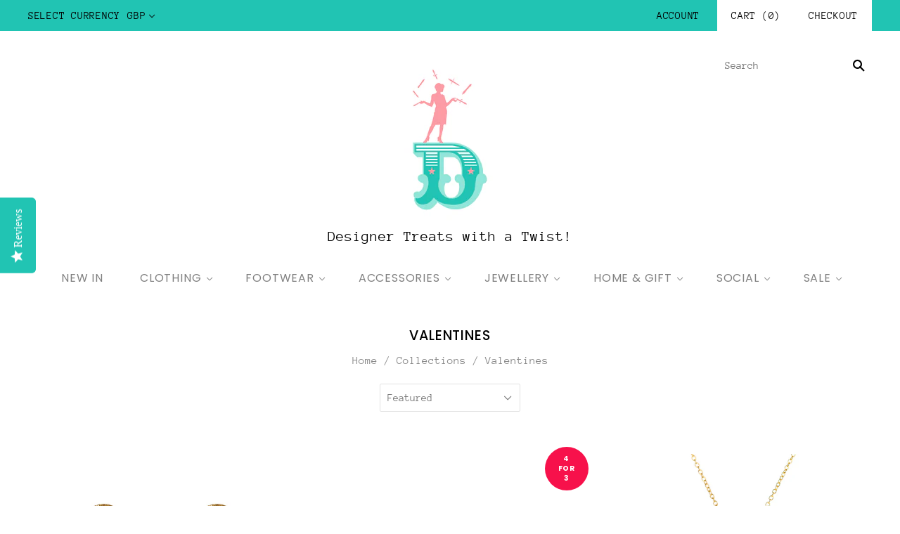

--- FILE ---
content_type: text/html; charset=utf-8
request_url: https://dollydagger.com/collections/valentines?page=3
body_size: 21924
content:
<!doctype html>
<html
  class="
    no-js
    loading
  "
>
<head>

<script type="text/javascript">
    adroll_adv_id = "J7IWQGSK2ZFOZINTFMNDH7";
    adroll_pix_id = "67BPZAEYNZAHZLZUZUPKOG";
    adroll_version = "2.0";

    (function(w, d, e, o, a) {
        w.__adroll_loaded = true;
        w.adroll = w.adroll || [];
        w.adroll.f = [ 'setProperties', 'identify', 'track' ];
        var roundtripUrl = "https://s.adroll.com/j/" + adroll_adv_id
                + "/roundtrip.js";
        for (a = 0; a < w.adroll.f.length; a++) {
            w.adroll[w.adroll.f[a]] = w.adroll[w.adroll.f[a]] || (function(n) {
                return function() {
                    w.adroll.push([ n, arguments ])
                }
            })(w.adroll.f[a])
        }

        e = d.createElement('script');
        o = d.getElementsByTagName('script')[0];
        e.async = 1;
        e.src = roundtripUrl;
        o.parentNode.insertBefore(e, o);
    })(window, document);
    adroll.track("pageView");
    
</script>

<script type="text/javascript">(function e(){var e=document.createElement("script");e.type="text/javascript",e.async=true,e.src="//staticw2.yotpo.com/ZfbmqPVm8l2eSKkQKGVqwq6FikbJ5V6YEOFwwRwz/widget.js";var t=document.getElementsByTagName("script")[0];t.parentNode.insertBefore(e,t)})();</script>
  
<!-- Google Tag Manager -->
<script>(function(w,d,s,l,i){w[l]=w[l]||[];w[l].push({'gtm.start':
new Date().getTime(),event:'gtm.js'});var f=d.getElementsByTagName(s)[0],
j=d.createElement(s),dl=l!='dataLayer'?'&l='+l:'';j.async=true;j.src=
'https://www.googletagmanager.com/gtm.js?id='+i+dl;f.parentNode.insertBefore(j,f);
})(window,document,'script','dataLayer','GTM-TP32GTB');</script>
<!-- End Google Tag Manager -->

<!-- Global site tag (gtag.js) - Google Analytics -->
<script async src="https://www.googletagmanager.com/gtag/js?id=G-C2WLS4CKC8"></script>
<script>
  window.dataLayer = window.dataLayer || [];
  function gtag(){dataLayer.push(arguments);}
  gtag('js', new Date());

  gtag('config', 'G-C2WLS4CKC8');
</script>
  
  
<meta name="google-site-verification" content="Oi36-Hy1Y487NUW1RnBZjAztGik8j-opPNsTYW8IyKc" />  
  
  <meta charset="utf-8">
  <meta http-equiv="X-UA-Compatible" content="IE=edge,chrome=1">

 
  <title>
    Valentines

    

    
      &#8211; Page 3
    

    
      &#8211; Dollydagger
    
  </title>

  <script>

	window.onblur = function () { document.title = 'Hey! Where are you going?! ❤️ 😁'; }

	window.onfocus = function () { document.title = 'Valentines – Page 3 – Dollydagger'; }

  </script>
  
  

  
    <link rel="shortcut icon" href="//dollydagger.com/cdn/shop/files/dollydagger_favicon_32x32.png?v=1613695850" type="image/png" />
  

  <link rel="canonical" href="https://dollydagger.com/collections/valentines?page=3" />
  <meta name="viewport" content="width=device-width,initial-scale=1" />

  <script>
window.nfecShopVersion = '1555331827';window.nfecJsVersion = '448872';
</script><script>window.performance && window.performance.mark && window.performance.mark('shopify.content_for_header.start');</script><meta name="facebook-domain-verification" content="k9x3tvu83qg2g81wqbdl7jfz5o05us">
<meta id="shopify-digital-wallet" name="shopify-digital-wallet" content="/1763573878/digital_wallets/dialog">
<meta name="shopify-checkout-api-token" content="d2c6ce7c6b593f13fbe2fc1b11f9f582">
<meta id="in-context-paypal-metadata" data-shop-id="1763573878" data-venmo-supported="false" data-environment="production" data-locale="en_US" data-paypal-v4="true" data-currency="GBP">
<link rel="alternate" type="application/atom+xml" title="Feed" href="/collections/valentines.atom" />
<link rel="prev" href="/collections/valentines?page=2">
<link rel="next" href="/collections/valentines?page=4">
<link rel="alternate" type="application/json+oembed" href="https://dollydagger.com/collections/valentines.oembed?page=3">
<script async="async" src="/checkouts/internal/preloads.js?locale=en-GB"></script>
<link rel="preconnect" href="https://shop.app" crossorigin="anonymous">
<script async="async" src="https://shop.app/checkouts/internal/preloads.js?locale=en-GB&shop_id=1763573878" crossorigin="anonymous"></script>
<script id="shopify-features" type="application/json">{"accessToken":"d2c6ce7c6b593f13fbe2fc1b11f9f582","betas":["rich-media-storefront-analytics"],"domain":"dollydagger.com","predictiveSearch":true,"shopId":1763573878,"locale":"en"}</script>
<script>var Shopify = Shopify || {};
Shopify.shop = "dollydagger-com.myshopify.com";
Shopify.locale = "en";
Shopify.currency = {"active":"GBP","rate":"1.0"};
Shopify.country = "GB";
Shopify.theme = {"name":"Grid","id":81438867574,"schema_name":"Grid","schema_version":"4.4.0","theme_store_id":718,"role":"main"};
Shopify.theme.handle = "null";
Shopify.theme.style = {"id":null,"handle":null};
Shopify.cdnHost = "dollydagger.com/cdn";
Shopify.routes = Shopify.routes || {};
Shopify.routes.root = "/";</script>
<script type="module">!function(o){(o.Shopify=o.Shopify||{}).modules=!0}(window);</script>
<script>!function(o){function n(){var o=[];function n(){o.push(Array.prototype.slice.apply(arguments))}return n.q=o,n}var t=o.Shopify=o.Shopify||{};t.loadFeatures=n(),t.autoloadFeatures=n()}(window);</script>
<script>
  window.ShopifyPay = window.ShopifyPay || {};
  window.ShopifyPay.apiHost = "shop.app\/pay";
  window.ShopifyPay.redirectState = null;
</script>
<script id="shop-js-analytics" type="application/json">{"pageType":"collection"}</script>
<script defer="defer" async type="module" src="//dollydagger.com/cdn/shopifycloud/shop-js/modules/v2/client.init-shop-cart-sync_DtuiiIyl.en.esm.js"></script>
<script defer="defer" async type="module" src="//dollydagger.com/cdn/shopifycloud/shop-js/modules/v2/chunk.common_CUHEfi5Q.esm.js"></script>
<script type="module">
  await import("//dollydagger.com/cdn/shopifycloud/shop-js/modules/v2/client.init-shop-cart-sync_DtuiiIyl.en.esm.js");
await import("//dollydagger.com/cdn/shopifycloud/shop-js/modules/v2/chunk.common_CUHEfi5Q.esm.js");

  window.Shopify.SignInWithShop?.initShopCartSync?.({"fedCMEnabled":true,"windoidEnabled":true});

</script>
<script>
  window.Shopify = window.Shopify || {};
  if (!window.Shopify.featureAssets) window.Shopify.featureAssets = {};
  window.Shopify.featureAssets['shop-js'] = {"shop-cart-sync":["modules/v2/client.shop-cart-sync_DFoTY42P.en.esm.js","modules/v2/chunk.common_CUHEfi5Q.esm.js"],"init-fed-cm":["modules/v2/client.init-fed-cm_D2UNy1i2.en.esm.js","modules/v2/chunk.common_CUHEfi5Q.esm.js"],"init-shop-email-lookup-coordinator":["modules/v2/client.init-shop-email-lookup-coordinator_BQEe2rDt.en.esm.js","modules/v2/chunk.common_CUHEfi5Q.esm.js"],"shop-cash-offers":["modules/v2/client.shop-cash-offers_3CTtReFF.en.esm.js","modules/v2/chunk.common_CUHEfi5Q.esm.js","modules/v2/chunk.modal_BewljZkx.esm.js"],"shop-button":["modules/v2/client.shop-button_C6oxCjDL.en.esm.js","modules/v2/chunk.common_CUHEfi5Q.esm.js"],"init-windoid":["modules/v2/client.init-windoid_5pix8xhK.en.esm.js","modules/v2/chunk.common_CUHEfi5Q.esm.js"],"avatar":["modules/v2/client.avatar_BTnouDA3.en.esm.js"],"init-shop-cart-sync":["modules/v2/client.init-shop-cart-sync_DtuiiIyl.en.esm.js","modules/v2/chunk.common_CUHEfi5Q.esm.js"],"shop-toast-manager":["modules/v2/client.shop-toast-manager_BYv_8cH1.en.esm.js","modules/v2/chunk.common_CUHEfi5Q.esm.js"],"pay-button":["modules/v2/client.pay-button_FnF9EIkY.en.esm.js","modules/v2/chunk.common_CUHEfi5Q.esm.js"],"shop-login-button":["modules/v2/client.shop-login-button_CH1KUpOf.en.esm.js","modules/v2/chunk.common_CUHEfi5Q.esm.js","modules/v2/chunk.modal_BewljZkx.esm.js"],"init-customer-accounts-sign-up":["modules/v2/client.init-customer-accounts-sign-up_aj7QGgYS.en.esm.js","modules/v2/client.shop-login-button_CH1KUpOf.en.esm.js","modules/v2/chunk.common_CUHEfi5Q.esm.js","modules/v2/chunk.modal_BewljZkx.esm.js"],"init-shop-for-new-customer-accounts":["modules/v2/client.init-shop-for-new-customer-accounts_NbnYRf_7.en.esm.js","modules/v2/client.shop-login-button_CH1KUpOf.en.esm.js","modules/v2/chunk.common_CUHEfi5Q.esm.js","modules/v2/chunk.modal_BewljZkx.esm.js"],"init-customer-accounts":["modules/v2/client.init-customer-accounts_ppedhqCH.en.esm.js","modules/v2/client.shop-login-button_CH1KUpOf.en.esm.js","modules/v2/chunk.common_CUHEfi5Q.esm.js","modules/v2/chunk.modal_BewljZkx.esm.js"],"shop-follow-button":["modules/v2/client.shop-follow-button_CMIBBa6u.en.esm.js","modules/v2/chunk.common_CUHEfi5Q.esm.js","modules/v2/chunk.modal_BewljZkx.esm.js"],"lead-capture":["modules/v2/client.lead-capture_But0hIyf.en.esm.js","modules/v2/chunk.common_CUHEfi5Q.esm.js","modules/v2/chunk.modal_BewljZkx.esm.js"],"checkout-modal":["modules/v2/client.checkout-modal_BBxc70dQ.en.esm.js","modules/v2/chunk.common_CUHEfi5Q.esm.js","modules/v2/chunk.modal_BewljZkx.esm.js"],"shop-login":["modules/v2/client.shop-login_hM3Q17Kl.en.esm.js","modules/v2/chunk.common_CUHEfi5Q.esm.js","modules/v2/chunk.modal_BewljZkx.esm.js"],"payment-terms":["modules/v2/client.payment-terms_CAtGlQYS.en.esm.js","modules/v2/chunk.common_CUHEfi5Q.esm.js","modules/v2/chunk.modal_BewljZkx.esm.js"]};
</script>
<script>(function() {
  var isLoaded = false;
  function asyncLoad() {
    if (isLoaded) return;
    isLoaded = true;
    var urls = ["https:\/\/instashop.s3.amazonaws.com\/js-gz\/embed\/embed-1.6.7.js?gallery\u0026shop=dollydagger-com.myshopify.com","https:\/\/widget-api-ng.yeps.io\/loader\/01928df5-5f84-406c-ca18-3eab5406dbda.js?shop=dollydagger-com.myshopify.com","https:\/\/example.com\/my_script.js?shop=dollydagger-com.myshopify.com","https:\/\/cdn-widgetsrepository.yotpo.com\/v1\/loader\/ZfbmqPVm8l2eSKkQKGVqwq6FikbJ5V6YEOFwwRwz?shop=dollydagger-com.myshopify.com","https:\/\/cdn.hextom.com\/js\/quickannouncementbar.js?shop=dollydagger-com.myshopify.com"];
    for (var i = 0; i < urls.length; i++) {
      var s = document.createElement('script');
      s.type = 'text/javascript';
      s.async = true;
      s.src = urls[i];
      var x = document.getElementsByTagName('script')[0];
      x.parentNode.insertBefore(s, x);
    }
  };
  if(window.attachEvent) {
    window.attachEvent('onload', asyncLoad);
  } else {
    window.addEventListener('load', asyncLoad, false);
  }
})();</script>
<script id="__st">var __st={"a":1763573878,"offset":0,"reqid":"bf237208-4e6a-4a17-9f3c-6a24463c3652-1767281686","pageurl":"dollydagger.com\/collections\/valentines?page=3","u":"0ba2eb32dbb7","p":"collection","rtyp":"collection","rid":157623582838};</script>
<script>window.ShopifyPaypalV4VisibilityTracking = true;</script>
<script id="captcha-bootstrap">!function(){'use strict';const t='contact',e='account',n='new_comment',o=[[t,t],['blogs',n],['comments',n],[t,'customer']],c=[[e,'customer_login'],[e,'guest_login'],[e,'recover_customer_password'],[e,'create_customer']],r=t=>t.map((([t,e])=>`form[action*='/${t}']:not([data-nocaptcha='true']) input[name='form_type'][value='${e}']`)).join(','),a=t=>()=>t?[...document.querySelectorAll(t)].map((t=>t.form)):[];function s(){const t=[...o],e=r(t);return a(e)}const i='password',u='form_key',d=['recaptcha-v3-token','g-recaptcha-response','h-captcha-response',i],f=()=>{try{return window.sessionStorage}catch{return}},m='__shopify_v',_=t=>t.elements[u];function p(t,e,n=!1){try{const o=window.sessionStorage,c=JSON.parse(o.getItem(e)),{data:r}=function(t){const{data:e,action:n}=t;return t[m]||n?{data:e,action:n}:{data:t,action:n}}(c);for(const[e,n]of Object.entries(r))t.elements[e]&&(t.elements[e].value=n);n&&o.removeItem(e)}catch(o){console.error('form repopulation failed',{error:o})}}const l='form_type',E='cptcha';function T(t){t.dataset[E]=!0}const w=window,h=w.document,L='Shopify',v='ce_forms',y='captcha';let A=!1;((t,e)=>{const n=(g='f06e6c50-85a8-45c8-87d0-21a2b65856fe',I='https://cdn.shopify.com/shopifycloud/storefront-forms-hcaptcha/ce_storefront_forms_captcha_hcaptcha.v1.5.2.iife.js',D={infoText:'Protected by hCaptcha',privacyText:'Privacy',termsText:'Terms'},(t,e,n)=>{const o=w[L][v],c=o.bindForm;if(c)return c(t,g,e,D).then(n);var r;o.q.push([[t,g,e,D],n]),r=I,A||(h.body.append(Object.assign(h.createElement('script'),{id:'captcha-provider',async:!0,src:r})),A=!0)});var g,I,D;w[L]=w[L]||{},w[L][v]=w[L][v]||{},w[L][v].q=[],w[L][y]=w[L][y]||{},w[L][y].protect=function(t,e){n(t,void 0,e),T(t)},Object.freeze(w[L][y]),function(t,e,n,w,h,L){const[v,y,A,g]=function(t,e,n){const i=e?o:[],u=t?c:[],d=[...i,...u],f=r(d),m=r(i),_=r(d.filter((([t,e])=>n.includes(e))));return[a(f),a(m),a(_),s()]}(w,h,L),I=t=>{const e=t.target;return e instanceof HTMLFormElement?e:e&&e.form},D=t=>v().includes(t);t.addEventListener('submit',(t=>{const e=I(t);if(!e)return;const n=D(e)&&!e.dataset.hcaptchaBound&&!e.dataset.recaptchaBound,o=_(e),c=g().includes(e)&&(!o||!o.value);(n||c)&&t.preventDefault(),c&&!n&&(function(t){try{if(!f())return;!function(t){const e=f();if(!e)return;const n=_(t);if(!n)return;const o=n.value;o&&e.removeItem(o)}(t);const e=Array.from(Array(32),(()=>Math.random().toString(36)[2])).join('');!function(t,e){_(t)||t.append(Object.assign(document.createElement('input'),{type:'hidden',name:u})),t.elements[u].value=e}(t,e),function(t,e){const n=f();if(!n)return;const o=[...t.querySelectorAll(`input[type='${i}']`)].map((({name:t})=>t)),c=[...d,...o],r={};for(const[a,s]of new FormData(t).entries())c.includes(a)||(r[a]=s);n.setItem(e,JSON.stringify({[m]:1,action:t.action,data:r}))}(t,e)}catch(e){console.error('failed to persist form',e)}}(e),e.submit())}));const S=(t,e)=>{t&&!t.dataset[E]&&(n(t,e.some((e=>e===t))),T(t))};for(const o of['focusin','change'])t.addEventListener(o,(t=>{const e=I(t);D(e)&&S(e,y())}));const B=e.get('form_key'),M=e.get(l),P=B&&M;t.addEventListener('DOMContentLoaded',(()=>{const t=y();if(P)for(const e of t)e.elements[l].value===M&&p(e,B);[...new Set([...A(),...v().filter((t=>'true'===t.dataset.shopifyCaptcha))])].forEach((e=>S(e,t)))}))}(h,new URLSearchParams(w.location.search),n,t,e,['guest_login'])})(!0,!0)}();</script>
<script integrity="sha256-4kQ18oKyAcykRKYeNunJcIwy7WH5gtpwJnB7kiuLZ1E=" data-source-attribution="shopify.loadfeatures" defer="defer" src="//dollydagger.com/cdn/shopifycloud/storefront/assets/storefront/load_feature-a0a9edcb.js" crossorigin="anonymous"></script>
<script crossorigin="anonymous" defer="defer" src="//dollydagger.com/cdn/shopifycloud/storefront/assets/shopify_pay/storefront-65b4c6d7.js?v=20250812"></script>
<script data-source-attribution="shopify.dynamic_checkout.dynamic.init">var Shopify=Shopify||{};Shopify.PaymentButton=Shopify.PaymentButton||{isStorefrontPortableWallets:!0,init:function(){window.Shopify.PaymentButton.init=function(){};var t=document.createElement("script");t.src="https://dollydagger.com/cdn/shopifycloud/portable-wallets/latest/portable-wallets.en.js",t.type="module",document.head.appendChild(t)}};
</script>
<script data-source-attribution="shopify.dynamic_checkout.buyer_consent">
  function portableWalletsHideBuyerConsent(e){var t=document.getElementById("shopify-buyer-consent"),n=document.getElementById("shopify-subscription-policy-button");t&&n&&(t.classList.add("hidden"),t.setAttribute("aria-hidden","true"),n.removeEventListener("click",e))}function portableWalletsShowBuyerConsent(e){var t=document.getElementById("shopify-buyer-consent"),n=document.getElementById("shopify-subscription-policy-button");t&&n&&(t.classList.remove("hidden"),t.removeAttribute("aria-hidden"),n.addEventListener("click",e))}window.Shopify?.PaymentButton&&(window.Shopify.PaymentButton.hideBuyerConsent=portableWalletsHideBuyerConsent,window.Shopify.PaymentButton.showBuyerConsent=portableWalletsShowBuyerConsent);
</script>
<script data-source-attribution="shopify.dynamic_checkout.cart.bootstrap">document.addEventListener("DOMContentLoaded",(function(){function t(){return document.querySelector("shopify-accelerated-checkout-cart, shopify-accelerated-checkout")}if(t())Shopify.PaymentButton.init();else{new MutationObserver((function(e,n){t()&&(Shopify.PaymentButton.init(),n.disconnect())})).observe(document.body,{childList:!0,subtree:!0})}}));
</script>
<link id="shopify-accelerated-checkout-styles" rel="stylesheet" media="screen" href="https://dollydagger.com/cdn/shopifycloud/portable-wallets/latest/accelerated-checkout-backwards-compat.css" crossorigin="anonymous">
<style id="shopify-accelerated-checkout-cart">
        #shopify-buyer-consent {
  margin-top: 1em;
  display: inline-block;
  width: 100%;
}

#shopify-buyer-consent.hidden {
  display: none;
}

#shopify-subscription-policy-button {
  background: none;
  border: none;
  padding: 0;
  text-decoration: underline;
  font-size: inherit;
  cursor: pointer;
}

#shopify-subscription-policy-button::before {
  box-shadow: none;
}

      </style>

<script>window.performance && window.performance.mark && window.performance.mark('shopify.content_for_header.end');</script>

  
  















<meta property="og:site_name" content="Dollydagger">
<meta property="og:url" content="https://dollydagger.com/collections/valentines?page=3">
<meta property="og:title" content="Valentines">
<meta property="og:type" content="website">
<meta property="og:description" content="The original retro boutique. Online since 2005.">













  <meta name="twitter:site" content="@DollydaggerUK">








<meta name="twitter:title" content="Valentines">
<meta name="twitter:description" content="The original retro boutique. Online since 2005.">





  <!-- Twitter for websites -->
  <script>window.twttr = (function(d, s, id) {
  var js, fjs = d.getElementsByTagName(s)[0],
    t = window.twttr || {};
  if (d.getElementById(id)) return t;
  js = d.createElement(s);
  js.id = id;
  js.src = "https://platform.twitter.com/widgets.js";
  fjs.parentNode.insertBefore(js, fjs);

  t._e = [];
  t.ready = function(f) {
    t._e.push(f);
  };

  return t;
}(document, "script", "twitter-wjs"));</script>

  <!-- Pinterest code -->  
  <script
    type="text/javascript"
    async defer
    src="//assets.pinterest.com/js/pinit.js"
></script>
  
  <!-- Theme CSS -->
  <link href="//dollydagger.com/cdn/shop/t/10/assets/theme.scss.css?v=28252107341398343851762865188" rel="stylesheet" type="text/css" media="all" />

  

  <script type="text/javascript" src="//ajax.googleapis.com/ajax/libs/jquery/1.7/jquery.min.js"></script>
  <script src="//dollydagger.com/cdn/shopifycloud/storefront/assets/themes_support/api.jquery-7ab1a3a4.js" type="text/javascript"></script>

  <link href="//dollydagger.com/cdn/shop/t/10/assets/unite-gallery.css?v=134890534903909177281590606574" rel="stylesheet" type="text/css" media="all" />


  
  <!-- Third Party JS Libraries -->
  <script src="//dollydagger.com/cdn/shop/t/10/assets/modernizr-2.8.2.min.js?v=38612161053245547031590606556" type="text/javascript"></script>

  

  <!-- Theme object -->
  <script>
  var Theme = {};
  Theme.version = "4.4.0";

  Theme.currency = 'GBP';
  Theme.defaultCurrency = 'GBP';
  Theme.moneyFormat = "£{{amount}}";
  Theme.moneyFormatCurrency = "£{{amount}} GBP";

  Theme.pleaseSelectText = "Please Select";

  Theme.addToCartSuccess = "**product** has been successfully added to your **cart_link**. Feel free to **continue_link** or **checkout_link**.";

  

  Theme.shippingCalculator = true;
  Theme.shippingButton = "Calculate shipping";
  Theme.shippingDisabled = "Calculating...";

  

  Theme.shippingCalcErrorMessage = "Error: zip / postal code **error_message**";
  Theme.shippingCalcMultiRates = "There are **number_of_rates** shipping rates available for **address**, starting at **rate**.";
  Theme.shippingCalcOneRate = "There is one shipping rate available for **address**.";
  Theme.shippingCalcNoRates = "We do not ship to this destination.";
  Theme.shippingCalcRateValues = "**rate_title** at **rate**";

  
    Theme.currencySwitcher = true;
    Theme.currencySwitcherFormat = 'money_with_currency_format';
    /*
      Override the default Theme.moneyFormat for recalculating
      prices on the product and cart templates.
    */
    Theme.moneyFormat = "£{{amount}} GBP";
  
</script>


  <script>
    window.products = {};
  </script>

  <script>
    var isNS = (navigator.appName == "Netscape") ? 1 : 0;

if(navigator.appName == "Netscape") document.captureEvents(Event.MOUSEDOWN||Event.MOUSEUP);

  function mischandler(){
    alert('Hey! Our images are protected by Pixsy - please don\'t use them without permission!')
    return false;
  }

function mousehandler(e){
var myevent = (isNS) ? e : event;
var eventbutton = (isNS) ? myevent.which : myevent.button;
if((eventbutton==2)||(eventbutton==3)) return false;
}
document.oncontextmenu = mischandler;
document.onmousedown = mousehandler;
document.onmouseup = mousehandler;
    
</script>

 
<!-- Facebook opengraph microdata -->  

  <meta property="og:type" content="website">
  <meta property="og:title" content="Valentines">
  


  <meta property="og:url" content="https://dollydagger.com/collections/valentines?page=3">
  <meta property="og:site_name" content="Dollydagger">


<!-- Facebook Pixel Code -->
<script>
  !function(f,b,e,v,n,t,s)
  {if(f.fbq)return;n=f.fbq=function(){n.callMethod?
  n.callMethod.apply(n,arguments):n.queue.push(arguments)};
  if(!f._fbq)f._fbq=n;n.push=n;n.loaded=!0;n.version='2.0';
  n.queue=[];t=b.createElement(e);t.async=!0;
  t.src=v;s=b.getElementsByTagName(e)[0];
  s.parentNode.insertBefore(t,s)}(window, document,'script',
  'https://connect.facebook.net/en_US/fbevents.js');
  fbq('init', '1537169983117250');
  fbq('track', 'PageView');
</script>
<noscript><img height="1" width="1" style="display:none"
  src="https://www.facebook.com/tr?id=1537169983117250&ev=PageView&noscript=1"
/></noscript>
<!-- End Facebook Pixel Code -->

<!-- Begin Recently Viewed Products -->

<script src="//code.jquery.com/jquery-3.3.1.js" type="text/javascript"></script>
<script src="//ajax.aspnetcdn.com/ajax/jquery.templates/beta1/jquery.tmpl.min.js" type="text/javascript"></script>
<script src="//dollydagger.com/cdn/shop/t/10/assets/jquery.products.min.js?v=42905491183587601091590606539" type="text/javascript"></script>



<!-- End Recently Viewed Products -->
  

<script>
    
    
    
    
    var gsf_conversion_data = {page_type : 'category', event : 'view_item_list', data : {product_data : [{variant_id : 39833185615990, product_id : 6777253298294, name : "Rollerama Gold Glitter Heart of Glass Earrings", price : "69.00", currency : "GBP", sku : "RRMEAR2GLDGLTTR", brand : "Rollerama", variant : "Default Title", category : "Earrings"}, {variant_id : 31400171503734, product_id : 2199504519286, name : "Gold Love Heart Earrings", price : "10.00", currency : "GBP", sku : "DDVCEAR8GP", brand : "Dollydagger", variant : "Default Title", category : "Earrings"}, {variant_id : 39834913538166, product_id : 6777847677046, name : "Rollerama Large Gold Glitter Heart of Glass Necklace", price : "59.00", currency : "GBP", sku : "RRMNCK3GLDGLT24GP", brand : "Rollerama", variant : "Default Title", category : "Necklace"}, {variant_id : 29381769494646, product_id : 3927028727926, name : "You&#39;re My Weirdo Valentines Card", price : "2.75", currency : "GBP", sku : "ODCRD22WRDO", brand : "Ohh Deer", variant : "Default", category : "Card"}], total_price :"140.75"}};
    
</script>

<script>
    
    
    
    
    var gsf_conversion_data = {page_type : 'category', event : 'view_item_list', data : {product_data : [{variant_id : 39833185615990, product_id : 6777253298294, name : "Rollerama Gold Glitter Heart of Glass Earrings", price : "69.00", currency : "GBP", sku : "RRMEAR2GLDGLTTR", brand : "Rollerama", variant : "Default Title", category : "Earrings"}, {variant_id : 31400171503734, product_id : 2199504519286, name : "Gold Love Heart Earrings", price : "10.00", currency : "GBP", sku : "DDVCEAR8GP", brand : "Dollydagger", variant : "Default Title", category : "Earrings"}, {variant_id : 39834913538166, product_id : 6777847677046, name : "Rollerama Large Gold Glitter Heart of Glass Necklace", price : "59.00", currency : "GBP", sku : "RRMNCK3GLDGLT24GP", brand : "Rollerama", variant : "Default Title", category : "Necklace"}, {variant_id : 29381769494646, product_id : 3927028727926, name : "You&#39;re My Weirdo Valentines Card", price : "2.75", currency : "GBP", sku : "ODCRD22WRDO", brand : "Ohh Deer", variant : "Default", category : "Card"}], total_price :"140.75"}};
    
</script>

<meta name="theme-color" content="#24c4b3">  
  
<!-- BEGIN app block: shopify://apps/yotpo-product-reviews/blocks/reviews_tab/eb7dfd7d-db44-4334-bc49-c893b51b36cf -->



<!-- END app block --><meta property="og:image" content="https://cdn.shopify.com/s/files/1/0017/6357/3878/files/D3.png?height=628&pad_color=fff&v=1613707376&width=1200" />
<meta property="og:image:secure_url" content="https://cdn.shopify.com/s/files/1/0017/6357/3878/files/D3.png?height=628&pad_color=fff&v=1613707376&width=1200" />
<meta property="og:image:width" content="1200" />
<meta property="og:image:height" content="628" />
<link href="https://monorail-edge.shopifysvc.com" rel="dns-prefetch">
<script>(function(){if ("sendBeacon" in navigator && "performance" in window) {try {var session_token_from_headers = performance.getEntriesByType('navigation')[0].serverTiming.find(x => x.name == '_s').description;} catch {var session_token_from_headers = undefined;}var session_cookie_matches = document.cookie.match(/_shopify_s=([^;]*)/);var session_token_from_cookie = session_cookie_matches && session_cookie_matches.length === 2 ? session_cookie_matches[1] : "";var session_token = session_token_from_headers || session_token_from_cookie || "";function handle_abandonment_event(e) {var entries = performance.getEntries().filter(function(entry) {return /monorail-edge.shopifysvc.com/.test(entry.name);});if (!window.abandonment_tracked && entries.length === 0) {window.abandonment_tracked = true;var currentMs = Date.now();var navigation_start = performance.timing.navigationStart;var payload = {shop_id: 1763573878,url: window.location.href,navigation_start,duration: currentMs - navigation_start,session_token,page_type: "collection"};window.navigator.sendBeacon("https://monorail-edge.shopifysvc.com/v1/produce", JSON.stringify({schema_id: "online_store_buyer_site_abandonment/1.1",payload: payload,metadata: {event_created_at_ms: currentMs,event_sent_at_ms: currentMs}}));}}window.addEventListener('pagehide', handle_abandonment_event);}}());</script>
<script id="web-pixels-manager-setup">(function e(e,d,r,n,o){if(void 0===o&&(o={}),!Boolean(null===(a=null===(i=window.Shopify)||void 0===i?void 0:i.analytics)||void 0===a?void 0:a.replayQueue)){var i,a;window.Shopify=window.Shopify||{};var t=window.Shopify;t.analytics=t.analytics||{};var s=t.analytics;s.replayQueue=[],s.publish=function(e,d,r){return s.replayQueue.push([e,d,r]),!0};try{self.performance.mark("wpm:start")}catch(e){}var l=function(){var e={modern:/Edge?\/(1{2}[4-9]|1[2-9]\d|[2-9]\d{2}|\d{4,})\.\d+(\.\d+|)|Firefox\/(1{2}[4-9]|1[2-9]\d|[2-9]\d{2}|\d{4,})\.\d+(\.\d+|)|Chrom(ium|e)\/(9{2}|\d{3,})\.\d+(\.\d+|)|(Maci|X1{2}).+ Version\/(15\.\d+|(1[6-9]|[2-9]\d|\d{3,})\.\d+)([,.]\d+|)( \(\w+\)|)( Mobile\/\w+|) Safari\/|Chrome.+OPR\/(9{2}|\d{3,})\.\d+\.\d+|(CPU[ +]OS|iPhone[ +]OS|CPU[ +]iPhone|CPU IPhone OS|CPU iPad OS)[ +]+(15[._]\d+|(1[6-9]|[2-9]\d|\d{3,})[._]\d+)([._]\d+|)|Android:?[ /-](13[3-9]|1[4-9]\d|[2-9]\d{2}|\d{4,})(\.\d+|)(\.\d+|)|Android.+Firefox\/(13[5-9]|1[4-9]\d|[2-9]\d{2}|\d{4,})\.\d+(\.\d+|)|Android.+Chrom(ium|e)\/(13[3-9]|1[4-9]\d|[2-9]\d{2}|\d{4,})\.\d+(\.\d+|)|SamsungBrowser\/([2-9]\d|\d{3,})\.\d+/,legacy:/Edge?\/(1[6-9]|[2-9]\d|\d{3,})\.\d+(\.\d+|)|Firefox\/(5[4-9]|[6-9]\d|\d{3,})\.\d+(\.\d+|)|Chrom(ium|e)\/(5[1-9]|[6-9]\d|\d{3,})\.\d+(\.\d+|)([\d.]+$|.*Safari\/(?![\d.]+ Edge\/[\d.]+$))|(Maci|X1{2}).+ Version\/(10\.\d+|(1[1-9]|[2-9]\d|\d{3,})\.\d+)([,.]\d+|)( \(\w+\)|)( Mobile\/\w+|) Safari\/|Chrome.+OPR\/(3[89]|[4-9]\d|\d{3,})\.\d+\.\d+|(CPU[ +]OS|iPhone[ +]OS|CPU[ +]iPhone|CPU IPhone OS|CPU iPad OS)[ +]+(10[._]\d+|(1[1-9]|[2-9]\d|\d{3,})[._]\d+)([._]\d+|)|Android:?[ /-](13[3-9]|1[4-9]\d|[2-9]\d{2}|\d{4,})(\.\d+|)(\.\d+|)|Mobile Safari.+OPR\/([89]\d|\d{3,})\.\d+\.\d+|Android.+Firefox\/(13[5-9]|1[4-9]\d|[2-9]\d{2}|\d{4,})\.\d+(\.\d+|)|Android.+Chrom(ium|e)\/(13[3-9]|1[4-9]\d|[2-9]\d{2}|\d{4,})\.\d+(\.\d+|)|Android.+(UC? ?Browser|UCWEB|U3)[ /]?(15\.([5-9]|\d{2,})|(1[6-9]|[2-9]\d|\d{3,})\.\d+)\.\d+|SamsungBrowser\/(5\.\d+|([6-9]|\d{2,})\.\d+)|Android.+MQ{2}Browser\/(14(\.(9|\d{2,})|)|(1[5-9]|[2-9]\d|\d{3,})(\.\d+|))(\.\d+|)|K[Aa][Ii]OS\/(3\.\d+|([4-9]|\d{2,})\.\d+)(\.\d+|)/},d=e.modern,r=e.legacy,n=navigator.userAgent;return n.match(d)?"modern":n.match(r)?"legacy":"unknown"}(),u="modern"===l?"modern":"legacy",c=(null!=n?n:{modern:"",legacy:""})[u],f=function(e){return[e.baseUrl,"/wpm","/b",e.hashVersion,"modern"===e.buildTarget?"m":"l",".js"].join("")}({baseUrl:d,hashVersion:r,buildTarget:u}),m=function(e){var d=e.version,r=e.bundleTarget,n=e.surface,o=e.pageUrl,i=e.monorailEndpoint;return{emit:function(e){var a=e.status,t=e.errorMsg,s=(new Date).getTime(),l=JSON.stringify({metadata:{event_sent_at_ms:s},events:[{schema_id:"web_pixels_manager_load/3.1",payload:{version:d,bundle_target:r,page_url:o,status:a,surface:n,error_msg:t},metadata:{event_created_at_ms:s}}]});if(!i)return console&&console.warn&&console.warn("[Web Pixels Manager] No Monorail endpoint provided, skipping logging."),!1;try{return self.navigator.sendBeacon.bind(self.navigator)(i,l)}catch(e){}var u=new XMLHttpRequest;try{return u.open("POST",i,!0),u.setRequestHeader("Content-Type","text/plain"),u.send(l),!0}catch(e){return console&&console.warn&&console.warn("[Web Pixels Manager] Got an unhandled error while logging to Monorail."),!1}}}}({version:r,bundleTarget:l,surface:e.surface,pageUrl:self.location.href,monorailEndpoint:e.monorailEndpoint});try{o.browserTarget=l,function(e){var d=e.src,r=e.async,n=void 0===r||r,o=e.onload,i=e.onerror,a=e.sri,t=e.scriptDataAttributes,s=void 0===t?{}:t,l=document.createElement("script"),u=document.querySelector("head"),c=document.querySelector("body");if(l.async=n,l.src=d,a&&(l.integrity=a,l.crossOrigin="anonymous"),s)for(var f in s)if(Object.prototype.hasOwnProperty.call(s,f))try{l.dataset[f]=s[f]}catch(e){}if(o&&l.addEventListener("load",o),i&&l.addEventListener("error",i),u)u.appendChild(l);else{if(!c)throw new Error("Did not find a head or body element to append the script");c.appendChild(l)}}({src:f,async:!0,onload:function(){if(!function(){var e,d;return Boolean(null===(d=null===(e=window.Shopify)||void 0===e?void 0:e.analytics)||void 0===d?void 0:d.initialized)}()){var d=window.webPixelsManager.init(e)||void 0;if(d){var r=window.Shopify.analytics;r.replayQueue.forEach((function(e){var r=e[0],n=e[1],o=e[2];d.publishCustomEvent(r,n,o)})),r.replayQueue=[],r.publish=d.publishCustomEvent,r.visitor=d.visitor,r.initialized=!0}}},onerror:function(){return m.emit({status:"failed",errorMsg:"".concat(f," has failed to load")})},sri:function(e){var d=/^sha384-[A-Za-z0-9+/=]+$/;return"string"==typeof e&&d.test(e)}(c)?c:"",scriptDataAttributes:o}),m.emit({status:"loading"})}catch(e){m.emit({status:"failed",errorMsg:(null==e?void 0:e.message)||"Unknown error"})}}})({shopId: 1763573878,storefrontBaseUrl: "https://dollydagger.com",extensionsBaseUrl: "https://extensions.shopifycdn.com/cdn/shopifycloud/web-pixels-manager",monorailEndpoint: "https://monorail-edge.shopifysvc.com/unstable/produce_batch",surface: "storefront-renderer",enabledBetaFlags: ["2dca8a86","a0d5f9d2"],webPixelsConfigList: [{"id":"2312896895","configuration":"{\"yotpoStoreId\":\"ZfbmqPVm8l2eSKkQKGVqwq6FikbJ5V6YEOFwwRwz\"}","eventPayloadVersion":"v1","runtimeContext":"STRICT","scriptVersion":"8bb37a256888599d9a3d57f0551d3859","type":"APP","apiClientId":70132,"privacyPurposes":["ANALYTICS","MARKETING","SALE_OF_DATA"],"dataSharingAdjustments":{"protectedCustomerApprovalScopes":["read_customer_address","read_customer_email","read_customer_name","read_customer_personal_data","read_customer_phone"]}},{"id":"2276393343","configuration":"{\"account_ID\":\"52535\",\"google_analytics_tracking_tag\":\"1\",\"measurement_id\":\"2\",\"api_secret\":\"3\",\"shop_settings\":\"{\\\"custom_pixel_script\\\":\\\"https:\\\\\\\/\\\\\\\/storage.googleapis.com\\\\\\\/gsf-scripts\\\\\\\/custom-pixels\\\\\\\/dollydagger-com.js\\\"}\"}","eventPayloadVersion":"v1","runtimeContext":"LAX","scriptVersion":"c6b888297782ed4a1cba19cda43d6625","type":"APP","apiClientId":1558137,"privacyPurposes":[],"dataSharingAdjustments":{"protectedCustomerApprovalScopes":["read_customer_address","read_customer_email","read_customer_name","read_customer_personal_data","read_customer_phone"]}},{"id":"866615679","configuration":"{\"config\":\"{\\\"pixel_id\\\":\\\"G-C2WLS4CKC8\\\",\\\"target_country\\\":\\\"GB\\\",\\\"gtag_events\\\":[{\\\"type\\\":\\\"begin_checkout\\\",\\\"action_label\\\":\\\"G-C2WLS4CKC8\\\"},{\\\"type\\\":\\\"search\\\",\\\"action_label\\\":\\\"G-C2WLS4CKC8\\\"},{\\\"type\\\":\\\"view_item\\\",\\\"action_label\\\":[\\\"G-C2WLS4CKC8\\\",\\\"MC-RQN4QVCQ6D\\\"]},{\\\"type\\\":\\\"purchase\\\",\\\"action_label\\\":[\\\"G-C2WLS4CKC8\\\",\\\"MC-RQN4QVCQ6D\\\"]},{\\\"type\\\":\\\"page_view\\\",\\\"action_label\\\":[\\\"G-C2WLS4CKC8\\\",\\\"MC-RQN4QVCQ6D\\\"]},{\\\"type\\\":\\\"add_payment_info\\\",\\\"action_label\\\":\\\"G-C2WLS4CKC8\\\"},{\\\"type\\\":\\\"add_to_cart\\\",\\\"action_label\\\":\\\"G-C2WLS4CKC8\\\"}],\\\"enable_monitoring_mode\\\":false}\"}","eventPayloadVersion":"v1","runtimeContext":"OPEN","scriptVersion":"b2a88bafab3e21179ed38636efcd8a93","type":"APP","apiClientId":1780363,"privacyPurposes":[],"dataSharingAdjustments":{"protectedCustomerApprovalScopes":["read_customer_address","read_customer_email","read_customer_name","read_customer_personal_data","read_customer_phone"]}},{"id":"142835830","configuration":"{\"pixel_id\":\"460496010964541\",\"pixel_type\":\"facebook_pixel\",\"metaapp_system_user_token\":\"-\"}","eventPayloadVersion":"v1","runtimeContext":"OPEN","scriptVersion":"ca16bc87fe92b6042fbaa3acc2fbdaa6","type":"APP","apiClientId":2329312,"privacyPurposes":["ANALYTICS","MARKETING","SALE_OF_DATA"],"dataSharingAdjustments":{"protectedCustomerApprovalScopes":["read_customer_address","read_customer_email","read_customer_name","read_customer_personal_data","read_customer_phone"]}},{"id":"39682166","configuration":"{\"tagID\":\"2613424420903\"}","eventPayloadVersion":"v1","runtimeContext":"STRICT","scriptVersion":"18031546ee651571ed29edbe71a3550b","type":"APP","apiClientId":3009811,"privacyPurposes":["ANALYTICS","MARKETING","SALE_OF_DATA"],"dataSharingAdjustments":{"protectedCustomerApprovalScopes":["read_customer_address","read_customer_email","read_customer_name","read_customer_personal_data","read_customer_phone"]}},{"id":"shopify-app-pixel","configuration":"{}","eventPayloadVersion":"v1","runtimeContext":"STRICT","scriptVersion":"0450","apiClientId":"shopify-pixel","type":"APP","privacyPurposes":["ANALYTICS","MARKETING"]},{"id":"shopify-custom-pixel","eventPayloadVersion":"v1","runtimeContext":"LAX","scriptVersion":"0450","apiClientId":"shopify-pixel","type":"CUSTOM","privacyPurposes":["ANALYTICS","MARKETING"]}],isMerchantRequest: false,initData: {"shop":{"name":"Dollydagger","paymentSettings":{"currencyCode":"GBP"},"myshopifyDomain":"dollydagger-com.myshopify.com","countryCode":"GB","storefrontUrl":"https:\/\/dollydagger.com"},"customer":null,"cart":null,"checkout":null,"productVariants":[],"purchasingCompany":null},},"https://dollydagger.com/cdn","da62cc92w68dfea28pcf9825a4m392e00d0",{"modern":"","legacy":""},{"shopId":"1763573878","storefrontBaseUrl":"https:\/\/dollydagger.com","extensionBaseUrl":"https:\/\/extensions.shopifycdn.com\/cdn\/shopifycloud\/web-pixels-manager","surface":"storefront-renderer","enabledBetaFlags":"[\"2dca8a86\", \"a0d5f9d2\"]","isMerchantRequest":"false","hashVersion":"da62cc92w68dfea28pcf9825a4m392e00d0","publish":"custom","events":"[[\"page_viewed\",{}],[\"collection_viewed\",{\"collection\":{\"id\":\"157623582838\",\"title\":\"Valentines\",\"productVariants\":[{\"price\":{\"amount\":69.0,\"currencyCode\":\"GBP\"},\"product\":{\"title\":\"Rollerama Gold Glitter Heart of Glass Earrings\",\"vendor\":\"Rollerama\",\"id\":\"6777253298294\",\"untranslatedTitle\":\"Rollerama Gold Glitter Heart of Glass Earrings\",\"url\":\"\/products\/rollerama-gold-glitter-heart-of-glass-earrings\",\"type\":\"Earrings\"},\"id\":\"39833185615990\",\"image\":{\"src\":\"\/\/dollydagger.com\/cdn\/shop\/products\/heart-dangle-earrings-dollydagger-rollerama.jpg?v=1668172347\"},\"sku\":\"RRMEAR2GLDGLTTR\",\"title\":\"Default Title\",\"untranslatedTitle\":\"Default Title\"},{\"price\":{\"amount\":10.0,\"currencyCode\":\"GBP\"},\"product\":{\"title\":\"Gold Love Heart Earrings\",\"vendor\":\"Dollydagger\",\"id\":\"2199504519286\",\"untranslatedTitle\":\"Gold Love Heart Earrings\",\"url\":\"\/products\/gold-love-heart-earrings\",\"type\":\"Earrings\"},\"id\":\"31400171503734\",\"image\":{\"src\":\"\/\/dollydagger.com\/cdn\/shop\/products\/gold-love-heart-earrings-dollydagger.jpg?v=1668961695\"},\"sku\":\"DDVCEAR8GP\",\"title\":\"Default Title\",\"untranslatedTitle\":\"Default Title\"},{\"price\":{\"amount\":59.0,\"currencyCode\":\"GBP\"},\"product\":{\"title\":\"Rollerama Large Gold Glitter Heart of Glass Necklace\",\"vendor\":\"Rollerama\",\"id\":\"6777847677046\",\"untranslatedTitle\":\"Rollerama Large Gold Glitter Heart of Glass Necklace\",\"url\":\"\/products\/rollerama-large-gold-glitter-heart-of-glass-necklace\",\"type\":\"Necklace\"},\"id\":\"39834913538166\",\"image\":{\"src\":\"\/\/dollydagger.com\/cdn\/shop\/products\/glitter-heart-necklace-rollerama-dollydagger.jpg?v=1667380653\"},\"sku\":\"RRMNCK3GLDGLT24GP\",\"title\":\"Default Title\",\"untranslatedTitle\":\"Default Title\"},{\"price\":{\"amount\":2.75,\"currencyCode\":\"GBP\"},\"product\":{\"title\":\"You're My Weirdo Valentines Card\",\"vendor\":\"Ohh Deer\",\"id\":\"3927028727926\",\"untranslatedTitle\":\"You're My Weirdo Valentines Card\",\"url\":\"\/products\/youre-my-weirdo-unique-valentines-day-card\",\"type\":\"Card\"},\"id\":\"29381769494646\",\"image\":{\"src\":\"\/\/dollydagger.com\/cdn\/shop\/products\/unique-valentines-day-card-youre-my-weirdo-ohh-deer.jpg?v=1571749707\"},\"sku\":\"ODCRD22WRDO\",\"title\":\"Default\",\"untranslatedTitle\":\"Default\"},{\"price\":{\"amount\":59.0,\"currencyCode\":\"GBP\"},\"product\":{\"title\":\"Rollerama Large Green Heart of Glass Necklace\",\"vendor\":\"Rollerama\",\"id\":\"6777841713270\",\"untranslatedTitle\":\"Rollerama Large Green Heart of Glass Necklace\",\"url\":\"\/products\/rollerama-large-green-heart-of-glass-necklace\",\"type\":\"Necklace\"},\"id\":\"39834896433270\",\"image\":{\"src\":\"\/\/dollydagger.com\/cdn\/shop\/products\/large-heart-pendant-necklace-green-rollerama-dollydagger.jpg?v=1667381149\"},\"sku\":\"RRMNCK3GRNMRR24GP\",\"title\":\"Gold Plated\",\"untranslatedTitle\":\"Gold Plated\"},{\"price\":{\"amount\":69.0,\"currencyCode\":\"GBP\"},\"product\":{\"title\":\"Rollerama Green Heart of Glass Earrings\",\"vendor\":\"Rollerama\",\"id\":\"6624251805814\",\"untranslatedTitle\":\"Rollerama Green Heart of Glass Earrings\",\"url\":\"\/products\/rollerama-green-heart-of-glass-earrings\",\"type\":\"Earrings\"},\"id\":\"39478701228150\",\"image\":{\"src\":\"\/\/dollydagger.com\/cdn\/shop\/products\/green-heart-drop-earrings-dollydagger-rollerama.jpg?v=1663754804\"},\"sku\":\"RRMEAR2GRNMRR\",\"title\":\"Default Title\",\"untranslatedTitle\":\"Default Title\"},{\"price\":{\"amount\":69.0,\"currencyCode\":\"GBP\"},\"product\":{\"title\":\"Rollerama Blue Heart of Glass Earrings\",\"vendor\":\"Rollerama\",\"id\":\"6777248022646\",\"untranslatedTitle\":\"Rollerama Blue Heart of Glass Earrings\",\"url\":\"\/products\/rollerama-blue-heart-of-glass-earrings\",\"type\":\"Earrings\"},\"id\":\"39833173000310\",\"image\":{\"src\":\"\/\/dollydagger.com\/cdn\/shop\/products\/blue-heart-drop-earrings-dollydagger-rollerama.jpg?v=1668172263\"},\"sku\":\"RRMEAR2BLUMRR\",\"title\":\"Default Title\",\"untranslatedTitle\":\"Default Title\"},{\"price\":{\"amount\":56.0,\"currencyCode\":\"GBP\"},\"product\":{\"title\":\"Rollerama Large Blue Heart of Glass Necklace\",\"vendor\":\"Rollerama\",\"id\":\"6777820053622\",\"untranslatedTitle\":\"Rollerama Large Blue Heart of Glass Necklace\",\"url\":\"\/products\/rollerama-large-blue-heart-of-glass-necklace\",\"type\":\"Necklace\"},\"id\":\"39834892271734\",\"image\":{\"src\":\"\/\/dollydagger.com\/cdn\/shop\/products\/large-heart-necklace-blue-dollydagger-rollerama.jpg?v=1667380627\"},\"sku\":\"RRMNCK3BLUMRR24SP\",\"title\":\"Default Title\",\"untranslatedTitle\":\"Default Title\"},{\"price\":{\"amount\":59.0,\"currencyCode\":\"GBP\"},\"product\":{\"title\":\"Rollerama Large Gold Heart of Glass Necklace\",\"vendor\":\"Rollerama\",\"id\":\"6777843253366\",\"untranslatedTitle\":\"Rollerama Large Gold Heart of Glass Necklace\",\"url\":\"\/products\/rollerama-large-gold-heart-of-glass-necklace\",\"type\":\"Necklace\"},\"id\":\"39834903674998\",\"image\":{\"src\":\"\/\/dollydagger.com\/cdn\/shop\/products\/large-gold-heart-of-glass-necklace-dollydagger-rollerama.jpg?v=1667380426\"},\"sku\":\"RRMNCK3GLDMRR24GP\",\"title\":\"Default Title\",\"untranslatedTitle\":\"Default Title\"},{\"price\":{\"amount\":44.0,\"currencyCode\":\"GBP\"},\"product\":{\"title\":\"Rollerama Blue Heart of Glass Necklace\",\"vendor\":\"Rollerama\",\"id\":\"6778144456822\",\"untranslatedTitle\":\"Rollerama Blue Heart of Glass Necklace\",\"url\":\"\/products\/rollerama-blue-heart-of-glass-necklace\",\"type\":\"Necklace\"},\"id\":\"39836431188086\",\"image\":{\"src\":\"\/\/dollydagger.com\/cdn\/shop\/products\/blue-heart-of-glass-necklace-rollerama-dollydagger.jpg?v=1667995216\"},\"sku\":\"RRMNCK2BLUMRR18\",\"title\":\"18 Inch Chain\",\"untranslatedTitle\":\"18 Inch Chain\"},{\"price\":{\"amount\":44.0,\"currencyCode\":\"GBP\"},\"product\":{\"title\":\"Rollerama Green Heart of Glass Necklace\",\"vendor\":\"Rollerama\",\"id\":\"6778148651126\",\"untranslatedTitle\":\"Rollerama Green Heart of Glass Necklace\",\"url\":\"\/products\/rollerama-green-heart-of-glass-necklace\",\"type\":\"Necklace\"},\"id\":\"39836442198134\",\"image\":{\"src\":\"\/\/dollydagger.com\/cdn\/shop\/products\/green-heart-of-glass-necklace-rollerama-dollydagger.jpg?v=1667995319\"},\"sku\":\"RRMNCK2GRNMRR18SP\",\"title\":\"18 Inch Chain\",\"untranslatedTitle\":\"18 Inch Chain\"},{\"price\":{\"amount\":44.0,\"currencyCode\":\"GBP\"},\"product\":{\"title\":\"Rollerama Gold Glitter Heart of Glass Necklace\",\"vendor\":\"Rollerama\",\"id\":\"6778156154998\",\"untranslatedTitle\":\"Rollerama Gold Glitter Heart of Glass Necklace\",\"url\":\"\/products\/rollerama-gold-glitter-heart-of-glass-necklace\",\"type\":\"Necklace\"},\"id\":\"39836456190070\",\"image\":{\"src\":\"\/\/dollydagger.com\/cdn\/shop\/products\/gold-glitter-heart-of-glass-necklace-rollerama-dollydagger.jpg?v=1667995169\"},\"sku\":\"RRMNCK2GLDGLT18GP\",\"title\":\"18 Inch Chain\",\"untranslatedTitle\":\"18 Inch Chain\"},{\"price\":{\"amount\":2.75,\"currencyCode\":\"GBP\"},\"product\":{\"title\":\"Favourite Weirdo Card\",\"vendor\":\"Ohh Deer\",\"id\":\"2636651298934\",\"untranslatedTitle\":\"Favourite Weirdo Card\",\"url\":\"\/products\/cool-valentines-day-card-favourite-weirdo-gemma-correll\",\"type\":\"Card\"},\"id\":\"22533539790966\",\"image\":{\"src\":\"\/\/dollydagger.com\/cdn\/shop\/products\/cool-valentines-day-card-favourite-weirdo-ohh-deer-gemma-correll.jpg?v=1571749702\"},\"sku\":\"ODCRD6PUG\",\"title\":\"Default\",\"untranslatedTitle\":\"Default\"},{\"price\":{\"amount\":2.75,\"currencyCode\":\"GBP\"},\"product\":{\"title\":\"Free Hugs Card\",\"vendor\":\"Ohh Deer\",\"id\":\"3928196218998\",\"untranslatedTitle\":\"Free Hugs Card\",\"url\":\"\/products\/free-hugs-funny-comic-strip-card\",\"type\":\"Card\"},\"id\":\"29386832085110\",\"image\":{\"src\":\"\/\/dollydagger.com\/cdn\/shop\/products\/funny-comic-strip-card-free-hugs-ohh-deer-dollydagger.jpg?v=1571749707\"},\"sku\":\"ODCRD34NOWAY\",\"title\":\"Default\",\"untranslatedTitle\":\"Default\"},{\"price\":{\"amount\":8.0,\"currencyCode\":\"GBP\"},\"product\":{\"title\":\"Dollydagger Lucite Heart Hair Slides\",\"vendor\":\"Dollydagger\",\"id\":\"2199495082102\",\"untranslatedTitle\":\"Dollydagger Lucite Heart Hair Slides\",\"url\":\"\/products\/dollydagger-lucite-heart-hair-slides-red\",\"type\":\"Hair Slides\"},\"id\":\"22567732904054\",\"image\":{\"src\":\"\/\/dollydagger.com\/cdn\/shop\/products\/dollydagger-lucite-heart-hair-slides-red-1400_1ddeff67-ecce-45bd-afec-cc5bff98e742.jpg?v=1571749689\"},\"sku\":\"DDVCHAIR3RED\",\"title\":\"Default Title\",\"untranslatedTitle\":\"Default Title\"}]}}]]"});</script><script>
  window.ShopifyAnalytics = window.ShopifyAnalytics || {};
  window.ShopifyAnalytics.meta = window.ShopifyAnalytics.meta || {};
  window.ShopifyAnalytics.meta.currency = 'GBP';
  var meta = {"products":[{"id":6777253298294,"gid":"gid:\/\/shopify\/Product\/6777253298294","vendor":"Rollerama","type":"Earrings","handle":"rollerama-gold-glitter-heart-of-glass-earrings","variants":[{"id":39833185615990,"price":6900,"name":"Rollerama Gold Glitter Heart of Glass Earrings","public_title":null,"sku":"RRMEAR2GLDGLTTR"}],"remote":false},{"id":2199504519286,"gid":"gid:\/\/shopify\/Product\/2199504519286","vendor":"Dollydagger","type":"Earrings","handle":"gold-love-heart-earrings","variants":[{"id":31400171503734,"price":1000,"name":"Gold Love Heart Earrings","public_title":null,"sku":"DDVCEAR8GP"}],"remote":false},{"id":6777847677046,"gid":"gid:\/\/shopify\/Product\/6777847677046","vendor":"Rollerama","type":"Necklace","handle":"rollerama-large-gold-glitter-heart-of-glass-necklace","variants":[{"id":39834913538166,"price":5900,"name":"Rollerama Large Gold Glitter Heart of Glass Necklace","public_title":null,"sku":"RRMNCK3GLDGLT24GP"}],"remote":false},{"id":3927028727926,"gid":"gid:\/\/shopify\/Product\/3927028727926","vendor":"Ohh Deer","type":"Card","handle":"youre-my-weirdo-unique-valentines-day-card","variants":[{"id":29381769494646,"price":275,"name":"You're My Weirdo Valentines Card","public_title":null,"sku":"ODCRD22WRDO"}],"remote":false},{"id":6777841713270,"gid":"gid:\/\/shopify\/Product\/6777841713270","vendor":"Rollerama","type":"Necklace","handle":"rollerama-large-green-heart-of-glass-necklace","variants":[{"id":39834896433270,"price":5900,"name":"Rollerama Large Green Heart of Glass Necklace - Gold Plated","public_title":"Gold Plated","sku":"RRMNCK3GRNMRR24GP"},{"id":39834896466038,"price":5600,"name":"Rollerama Large Green Heart of Glass Necklace - Silver Plated","public_title":"Silver Plated","sku":"RRMNCK3GRNMRR24SP"}],"remote":false},{"id":6624251805814,"gid":"gid:\/\/shopify\/Product\/6624251805814","vendor":"Rollerama","type":"Earrings","handle":"rollerama-green-heart-of-glass-earrings","variants":[{"id":39478701228150,"price":6900,"name":"Rollerama Green Heart of Glass Earrings","public_title":null,"sku":"RRMEAR2GRNMRR"}],"remote":false},{"id":6777248022646,"gid":"gid:\/\/shopify\/Product\/6777248022646","vendor":"Rollerama","type":"Earrings","handle":"rollerama-blue-heart-of-glass-earrings","variants":[{"id":39833173000310,"price":6900,"name":"Rollerama Blue Heart of Glass Earrings","public_title":null,"sku":"RRMEAR2BLUMRR"}],"remote":false},{"id":6777820053622,"gid":"gid:\/\/shopify\/Product\/6777820053622","vendor":"Rollerama","type":"Necklace","handle":"rollerama-large-blue-heart-of-glass-necklace","variants":[{"id":39834892271734,"price":5600,"name":"Rollerama Large Blue Heart of Glass Necklace","public_title":null,"sku":"RRMNCK3BLUMRR24SP"}],"remote":false},{"id":6777843253366,"gid":"gid:\/\/shopify\/Product\/6777843253366","vendor":"Rollerama","type":"Necklace","handle":"rollerama-large-gold-heart-of-glass-necklace","variants":[{"id":39834903674998,"price":5900,"name":"Rollerama Large Gold Heart of Glass Necklace","public_title":null,"sku":"RRMNCK3GLDMRR24GP"}],"remote":false},{"id":6778144456822,"gid":"gid:\/\/shopify\/Product\/6778144456822","vendor":"Rollerama","type":"Necklace","handle":"rollerama-blue-heart-of-glass-necklace","variants":[{"id":39836431188086,"price":4400,"name":"Rollerama Blue Heart of Glass Necklace - 18 Inch Chain","public_title":"18 Inch Chain","sku":"RRMNCK2BLUMRR18"},{"id":39836431220854,"price":4700,"name":"Rollerama Blue Heart of Glass Necklace - 24 Inch Chain","public_title":"24 Inch Chain","sku":"RRMNCK2BLUMRR24"}],"remote":false},{"id":6778148651126,"gid":"gid:\/\/shopify\/Product\/6778148651126","vendor":"Rollerama","type":"Necklace","handle":"rollerama-green-heart-of-glass-necklace","variants":[{"id":39836442198134,"price":4400,"name":"Rollerama Green Heart of Glass Necklace - 18 Inch Chain","public_title":"18 Inch Chain","sku":"RRMNCK2GRNMRR18SP"},{"id":39836442230902,"price":4700,"name":"Rollerama Green Heart of Glass Necklace - 24 Inch Chain","public_title":"24 Inch Chain","sku":"RRMNCK2GRNMRR24SP"}],"remote":false},{"id":6778156154998,"gid":"gid:\/\/shopify\/Product\/6778156154998","vendor":"Rollerama","type":"Necklace","handle":"rollerama-gold-glitter-heart-of-glass-necklace","variants":[{"id":39836456190070,"price":4400,"name":"Rollerama Gold Glitter Heart of Glass Necklace - 18 Inch Chain","public_title":"18 Inch Chain","sku":"RRMNCK2GLDGLT18GP"},{"id":39836456222838,"price":4700,"name":"Rollerama Gold Glitter Heart of Glass Necklace - 24 Inch Chain","public_title":"24 Inch Chain","sku":"RRMNCK2GLDGLT24GP"}],"remote":false},{"id":2636651298934,"gid":"gid:\/\/shopify\/Product\/2636651298934","vendor":"Ohh Deer","type":"Card","handle":"cool-valentines-day-card-favourite-weirdo-gemma-correll","variants":[{"id":22533539790966,"price":275,"name":"Favourite Weirdo Card","public_title":null,"sku":"ODCRD6PUG"}],"remote":false},{"id":3928196218998,"gid":"gid:\/\/shopify\/Product\/3928196218998","vendor":"Ohh Deer","type":"Card","handle":"free-hugs-funny-comic-strip-card","variants":[{"id":29386832085110,"price":275,"name":"Free Hugs Card","public_title":null,"sku":"ODCRD34NOWAY"}],"remote":false},{"id":2199495082102,"gid":"gid:\/\/shopify\/Product\/2199495082102","vendor":"Dollydagger","type":"Hair Slides","handle":"dollydagger-lucite-heart-hair-slides-red","variants":[{"id":22567732904054,"price":800,"name":"Dollydagger Lucite Heart Hair Slides","public_title":null,"sku":"DDVCHAIR3RED"}],"remote":false}],"page":{"pageType":"collection","resourceType":"collection","resourceId":157623582838,"requestId":"bf237208-4e6a-4a17-9f3c-6a24463c3652-1767281686"}};
  for (var attr in meta) {
    window.ShopifyAnalytics.meta[attr] = meta[attr];
  }
</script>
<script class="analytics">
  (function () {
    var customDocumentWrite = function(content) {
      var jquery = null;

      if (window.jQuery) {
        jquery = window.jQuery;
      } else if (window.Checkout && window.Checkout.$) {
        jquery = window.Checkout.$;
      }

      if (jquery) {
        jquery('body').append(content);
      }
    };

    var hasLoggedConversion = function(token) {
      if (token) {
        return document.cookie.indexOf('loggedConversion=' + token) !== -1;
      }
      return false;
    }

    var setCookieIfConversion = function(token) {
      if (token) {
        var twoMonthsFromNow = new Date(Date.now());
        twoMonthsFromNow.setMonth(twoMonthsFromNow.getMonth() + 2);

        document.cookie = 'loggedConversion=' + token + '; expires=' + twoMonthsFromNow;
      }
    }

    var trekkie = window.ShopifyAnalytics.lib = window.trekkie = window.trekkie || [];
    if (trekkie.integrations) {
      return;
    }
    trekkie.methods = [
      'identify',
      'page',
      'ready',
      'track',
      'trackForm',
      'trackLink'
    ];
    trekkie.factory = function(method) {
      return function() {
        var args = Array.prototype.slice.call(arguments);
        args.unshift(method);
        trekkie.push(args);
        return trekkie;
      };
    };
    for (var i = 0; i < trekkie.methods.length; i++) {
      var key = trekkie.methods[i];
      trekkie[key] = trekkie.factory(key);
    }
    trekkie.load = function(config) {
      trekkie.config = config || {};
      trekkie.config.initialDocumentCookie = document.cookie;
      var first = document.getElementsByTagName('script')[0];
      var script = document.createElement('script');
      script.type = 'text/javascript';
      script.onerror = function(e) {
        var scriptFallback = document.createElement('script');
        scriptFallback.type = 'text/javascript';
        scriptFallback.onerror = function(error) {
                var Monorail = {
      produce: function produce(monorailDomain, schemaId, payload) {
        var currentMs = new Date().getTime();
        var event = {
          schema_id: schemaId,
          payload: payload,
          metadata: {
            event_created_at_ms: currentMs,
            event_sent_at_ms: currentMs
          }
        };
        return Monorail.sendRequest("https://" + monorailDomain + "/v1/produce", JSON.stringify(event));
      },
      sendRequest: function sendRequest(endpointUrl, payload) {
        // Try the sendBeacon API
        if (window && window.navigator && typeof window.navigator.sendBeacon === 'function' && typeof window.Blob === 'function' && !Monorail.isIos12()) {
          var blobData = new window.Blob([payload], {
            type: 'text/plain'
          });

          if (window.navigator.sendBeacon(endpointUrl, blobData)) {
            return true;
          } // sendBeacon was not successful

        } // XHR beacon

        var xhr = new XMLHttpRequest();

        try {
          xhr.open('POST', endpointUrl);
          xhr.setRequestHeader('Content-Type', 'text/plain');
          xhr.send(payload);
        } catch (e) {
          console.log(e);
        }

        return false;
      },
      isIos12: function isIos12() {
        return window.navigator.userAgent.lastIndexOf('iPhone; CPU iPhone OS 12_') !== -1 || window.navigator.userAgent.lastIndexOf('iPad; CPU OS 12_') !== -1;
      }
    };
    Monorail.produce('monorail-edge.shopifysvc.com',
      'trekkie_storefront_load_errors/1.1',
      {shop_id: 1763573878,
      theme_id: 81438867574,
      app_name: "storefront",
      context_url: window.location.href,
      source_url: "//dollydagger.com/cdn/s/trekkie.storefront.8f32c7f0b513e73f3235c26245676203e1209161.min.js"});

        };
        scriptFallback.async = true;
        scriptFallback.src = '//dollydagger.com/cdn/s/trekkie.storefront.8f32c7f0b513e73f3235c26245676203e1209161.min.js';
        first.parentNode.insertBefore(scriptFallback, first);
      };
      script.async = true;
      script.src = '//dollydagger.com/cdn/s/trekkie.storefront.8f32c7f0b513e73f3235c26245676203e1209161.min.js';
      first.parentNode.insertBefore(script, first);
    };
    trekkie.load(
      {"Trekkie":{"appName":"storefront","development":false,"defaultAttributes":{"shopId":1763573878,"isMerchantRequest":null,"themeId":81438867574,"themeCityHash":"6296866557808044017","contentLanguage":"en","currency":"GBP","eventMetadataId":"4d9f22af-3623-452d-a6f5-4c6c4c74e52d"},"isServerSideCookieWritingEnabled":true,"monorailRegion":"shop_domain","enabledBetaFlags":["65f19447"]},"Session Attribution":{},"S2S":{"facebookCapiEnabled":true,"source":"trekkie-storefront-renderer","apiClientId":580111}}
    );

    var loaded = false;
    trekkie.ready(function() {
      if (loaded) return;
      loaded = true;

      window.ShopifyAnalytics.lib = window.trekkie;

      var originalDocumentWrite = document.write;
      document.write = customDocumentWrite;
      try { window.ShopifyAnalytics.merchantGoogleAnalytics.call(this); } catch(error) {};
      document.write = originalDocumentWrite;

      window.ShopifyAnalytics.lib.page(null,{"pageType":"collection","resourceType":"collection","resourceId":157623582838,"requestId":"bf237208-4e6a-4a17-9f3c-6a24463c3652-1767281686","shopifyEmitted":true});

      var match = window.location.pathname.match(/checkouts\/(.+)\/(thank_you|post_purchase)/)
      var token = match? match[1]: undefined;
      if (!hasLoggedConversion(token)) {
        setCookieIfConversion(token);
        window.ShopifyAnalytics.lib.track("Viewed Product Category",{"currency":"GBP","category":"Collection: valentines","collectionName":"valentines","collectionId":157623582838,"nonInteraction":true},undefined,undefined,{"shopifyEmitted":true});
      }
    });


        var eventsListenerScript = document.createElement('script');
        eventsListenerScript.async = true;
        eventsListenerScript.src = "//dollydagger.com/cdn/shopifycloud/storefront/assets/shop_events_listener-3da45d37.js";
        document.getElementsByTagName('head')[0].appendChild(eventsListenerScript);

})();</script>
<script
  defer
  src="https://dollydagger.com/cdn/shopifycloud/perf-kit/shopify-perf-kit-2.1.2.min.js"
  data-application="storefront-renderer"
  data-shop-id="1763573878"
  data-render-region="gcp-us-east1"
  data-page-type="collection"
  data-theme-instance-id="81438867574"
  data-theme-name="Grid"
  data-theme-version="4.4.0"
  data-monorail-region="shop_domain"
  data-resource-timing-sampling-rate="10"
  data-shs="true"
  data-shs-beacon="true"
  data-shs-export-with-fetch="true"
  data-shs-logs-sample-rate="1"
  data-shs-beacon-endpoint="https://dollydagger.com/api/collect"
></script>
</head>

<body
  class="
    template-collection
    
  "
>
<!-- Google Tag Manager (noscript) -->
<noscript><iframe src="https://www.googletagmanager.com/ns.html?id=GTM-TP32GTB"
height="0" width="0" style="display:none;visibility:hidden"></iframe></noscript>
<!-- End Google Tag Manager (noscript) -->
  
  










<section
  class="quickshop"
  data-quickshop
  data-quickshop-settings-sha256="2224b9f948678bed1b10f772f58df776d6e5f5abca17c756956c819e30cc5b35"
>
  <div class="quickshop-content" data-quickshop-content>
    <button class="quickshop-close" data-quickshop-close>
      <img src="//dollydagger.com/cdn/shop/t/10/assets/close-icon.svg?v=70987211519237938281590606530">
    </button>

    <div class="quickshop-product" data-quickshop-product-inject></div>
  </div>
  <span class="spinner quickshop-spinner">
    <span></span>
    <span></span>
    <span></span>
  </span>
</section>


	
 
  <div id="shopify-section-header" class="shopify-section">
<section
  class="header header-layout-default   header-content-width   "
  
  
  data-section-id="header"
  data-section-type="header">
  <header
    class="main-header"
    role="banner"
    data-header-main
  >
    <div class="header-tools-wrapper">
      <div class="header-tools">

        <div class="aligned-left">
          <div id="coin-container"></div>
          <div data-header-currency-switcher>
            
            <div class="currency-wrapper">
              <span class="select-currency">
                Select currency
              </span>
              <span class="select-wrapper currency-switcher">
                <span class="selected-currency"></span>
                <select id="currencies" name="currencies">
                  
                  
                  <option value="GBP">GBP</option><option value="CAD">CAD</option>
                    
<option value="USD">USD</option>
                    

<option value="AUD">AUD</option>
                    
<option value="JPY">JPY</option>
                    
</select>
              </span>
            </div>
          
          </div>
        </div>

        <div class="aligned-right">
          
            
                    
                      <div class="customer-links">
                        
                          <a href="/account/login" id="customer_login_link">Account</a>
                        
                      </div>
                  
			 
          <div class="mini-cart-wrapper">
            <a class="cart-count" href="/cart" data-cart-count>
              <span class="cart-count-text">Cart</span>
              (<span class="cart-count-number">0</span>)
            </a>

            <div class="mini-cart empty">
  <div class="arrow"></div>

  <div class="mini-cart-item-wrapper">
    
  </div>

  <div class="mini-cart-footer">
    <a class="button secondary" href="/cart">View cart</a>
    <a class="button" href="/checkout">Check out</a>
  </div>

</div>

          </div>
          <a class="checkout-link" href="/checkout">Checkout</a>
        </div>

      </div>
    </div>

    <div class="header-main-content" data-header-content>
      
        <div class="header-content-left">
          <button
            class="navigation-toggle navigation-toggle-open"
            aria-label="Menu"
            data-header-nav-toggle
          >
            <span class="navigation-toggle-icon"><svg
    aria-hidden="true"
    focusable="false"
    role="presentation"
    xmlns="http://www.w3.org/2000/svg"
    width="18"
    height="12"
    viewBox="0 0 18 12"
  >
    <path fill="currentColor" fill-rule="evenodd" d="M0 0h18v2H0zM0 5h18v2H0zM0 10h18v2H0z"/>
  </svg></span>
          </button>
        </div>
      

      <div class="header-branding header-branding-desktop" data-header-branding>
        <a class="logo-link" href="/">

  

  <img
    src="//dollydagger.com/cdn/shop/files/D3_250x250.png?v=1613707376"
    alt=""

    
      data-rimg
    

    class="logo-image"
    
    
  >




          <h1 class="site-name">Designer Treats with a Twist!</h1></a>
        <span
          class="navigation-toggle navigation-toggle-close"
          data-header-nav-toggle
        ><svg
    aria-hidden="true"
    focusable="false"
    role="presentation"
    width="36"
    height="36"
    viewBox="0 0 36 36"
    xmlns="http://www.w3.org/2000/svg"
  >
    <path fill="currentColor" fill-rule="evenodd" d="M20.117 18L35.998 2.117 33.882 0 18 15.882 2.118 0 .002 2.117 15.882 18 0 33.883 2.12 36 18 20.117 33.882 36 36 33.883z" />
  </svg></span>
      </div>

      
        <div class="navigation-wrapper" data-navigation-wrapper>
          <nav class="navigation navigation-has-mega-nav" data-navigation-content>
            <ul class="navigation-menu">
              
                













                <li
                  class=""
                  
                >
                  <a
                    id="navigation-new-in"
                    class="navigation-menu-link"
                    href="/collections/new-in"
                    data-linklist-trigger="new-in"
                    
                  >
                    New In
                    
                  </a>

                  
                </li>
              
                













                <li
                  class="has-dropdown"
                  
                >
                  <a
                    id="navigation-clothing"
                    class="navigation-menu-link"
                    href="/collections/clothing"
                    data-linklist-trigger="clothing"
                    aria-haspopup
                  >
                    Clothing
                    
                      <span class="navigation-submenu-toggle" tabIndex="0" role="button" aria-controls="navigation-clothing" aria-expanded="false" data-subnav-toggle><svg
    aria-hidden="true"
    focusable="false"
    role="presentation"
    xmlns="http://www.w3.org/2000/svg"
    width="20"
    height="20"
    viewBox="0 0 20 20"
  >
    <path fill="currentColor" fill-rule="evenodd" d="M6.667 15.96l.576.603 6.482-6.198-6.482-6.198-.576.602 5.853 5.596z"/>
  </svg></span>
                    
                  </a>

                  
                    
                    
                    
<ul class="navigation-submenu navigation-submenu-tier2 " data-linklist="clothing">
  
    













    <li class="">
      <a
        id="navigation-skirts-dresses"
        class="navigation-menu-link"
        href="/collections/skirts-dresses"
        data-linklist-trigger="skirts-dresses"
        
      >
        Skirts & Dresses
        
      </a>

      
    </li>
  
    













    <li class="">
      <a
        id="navigation-trousers-jeans-and-shorts"
        class="navigation-menu-link"
        href="/collections/trousers-jeans-shorts"
        data-linklist-trigger="trousers-jeans-and-shorts"
        
      >
        Trousers, Jeans and Shorts
        
      </a>

      
    </li>
  
    













    <li class="">
      <a
        id="navigation-tops-t-shirts"
        class="navigation-menu-link"
        href="/collections/tops"
        data-linklist-trigger="tops-t-shirts"
        
      >
        Tops & T-Shirts
        
      </a>

      
    </li>
  
    













    <li class="">
      <a
        id="navigation-knitwear"
        class="navigation-menu-link"
        href="/collections/knitwear"
        data-linklist-trigger="knitwear"
        
      >
        Knitwear
        
      </a>

      
    </li>
  
    













    <li class="">
      <a
        id="navigation-coats-and-jackets"
        class="navigation-menu-link"
        href="/collections/coats-and-jackets"
        data-linklist-trigger="coats-and-jackets"
        
      >
        Coats and Jackets
        
      </a>

      
    </li>
  
    













    <li class="">
      <a
        id="navigation-mens-t-shirts"
        class="navigation-menu-link"
        href="/collections/mens-t-shirts"
        data-linklist-trigger="mens-t-shirts"
        
      >
        Men's T-Shirts
        
      </a>

      
    </li>
  
</ul>

                  
                </li>
              
                













                <li
                  class="has-dropdown"
                  
                >
                  <a
                    id="navigation-footwear"
                    class="navigation-menu-link"
                    href="/collections/footwear"
                    data-linklist-trigger="footwear"
                    aria-haspopup
                  >
                    Footwear
                    
                      <span class="navigation-submenu-toggle" tabIndex="0" role="button" aria-controls="navigation-footwear" aria-expanded="false" data-subnav-toggle><svg
    aria-hidden="true"
    focusable="false"
    role="presentation"
    xmlns="http://www.w3.org/2000/svg"
    width="20"
    height="20"
    viewBox="0 0 20 20"
  >
    <path fill="currentColor" fill-rule="evenodd" d="M6.667 15.96l.576.603 6.482-6.198-6.482-6.198-.576.602 5.853 5.596z"/>
  </svg></span>
                    
                  </a>

                  
                    
                    
                    
<ul class="navigation-submenu navigation-submenu-tier2 " data-linklist="footwear">
  
    













    <li class="">
      <a
        id="navigation-socks-tights"
        class="navigation-menu-link"
        href="/collections/socks-tights"
        data-linklist-trigger="socks-tights"
        
      >
        Socks & Tights
        
      </a>

      
    </li>
  
    













    <li class="">
      <a
        id="navigation-shoes-boots"
        class="navigation-menu-link"
        href="/collections/shoes-boots"
        data-linklist-trigger="shoes-boots"
        
      >
        Shoes & Boots
        
      </a>

      
    </li>
  
</ul>

                  
                </li>
              
                













                <li
                  class="has-dropdown"
                  
                >
                  <a
                    id="navigation-accessories"
                    class="navigation-menu-link"
                    href="/collections/accessories"
                    data-linklist-trigger="accessories"
                    aria-haspopup
                  >
                    Accessories
                    
                      <span class="navigation-submenu-toggle" tabIndex="0" role="button" aria-controls="navigation-accessories" aria-expanded="false" data-subnav-toggle><svg
    aria-hidden="true"
    focusable="false"
    role="presentation"
    xmlns="http://www.w3.org/2000/svg"
    width="20"
    height="20"
    viewBox="0 0 20 20"
  >
    <path fill="currentColor" fill-rule="evenodd" d="M6.667 15.96l.576.603 6.482-6.198-6.482-6.198-.576.602 5.853 5.596z"/>
  </svg></span>
                    
                  </a>

                  
                    
                    
                    
<ul class="navigation-submenu navigation-submenu-tier2 " data-linklist="accessories">
  
    













    <li class="">
      <a
        id="navigation-hats-fascinators"
        class="navigation-menu-link"
        href="/collections/hats-caps"
        data-linklist-trigger="hats-fascinators"
        
      >
        Hats & Fascinators
        
      </a>

      
    </li>
  
    













    <li class="">
      <a
        id="navigation-sunglasses"
        class="navigation-menu-link"
        href="/collections/sunglasses"
        data-linklist-trigger="sunglasses"
        
      >
        Sunglasses
        
      </a>

      
    </li>
  
    













    <li class="">
      <a
        id="navigation-bags-purses"
        class="navigation-menu-link"
        href="/collections/bags-purses"
        data-linklist-trigger="bags-purses"
        
      >
        Bags & Purses
        
      </a>

      
    </li>
  
    













    <li class="">
      <a
        id="navigation-hair-accessories"
        class="navigation-menu-link"
        href="/collections/hair-accessories"
        data-linklist-trigger="hair-accessories"
        
      >
        Hair Accessories
        
      </a>

      
    </li>
  
    













    <li class="">
      <a
        id="navigation-scarves-gloves"
        class="navigation-menu-link"
        href="/collections/scarves-gloves"
        data-linklist-trigger="scarves-gloves"
        
      >
        Scarves & Gloves
        
      </a>

      
    </li>
  
</ul>

                  
                </li>
              
                













                <li
                  class="has-dropdown"
                  
                >
                  <a
                    id="navigation-jewellery"
                    class="navigation-menu-link"
                    href="/collections/jewellery"
                    data-linklist-trigger="jewellery"
                    aria-haspopup
                  >
                    Jewellery
                    
                      <span class="navigation-submenu-toggle" tabIndex="0" role="button" aria-controls="navigation-jewellery" aria-expanded="false" data-subnav-toggle><svg
    aria-hidden="true"
    focusable="false"
    role="presentation"
    xmlns="http://www.w3.org/2000/svg"
    width="20"
    height="20"
    viewBox="0 0 20 20"
  >
    <path fill="currentColor" fill-rule="evenodd" d="M6.667 15.96l.576.603 6.482-6.198-6.482-6.198-.576.602 5.853 5.596z"/>
  </svg></span>
                    
                  </a>

                  
                    
                    
                    
<ul class="navigation-submenu navigation-submenu-tier2 " data-linklist="jewellery">
  
    













    <li class="">
      <a
        id="navigation-bracelets"
        class="navigation-menu-link"
        href="/collections/bracelets"
        data-linklist-trigger="bracelets"
        
      >
        Bracelets
        
      </a>

      
    </li>
  
    













    <li class="">
      <a
        id="navigation-pins-brooches-patches"
        class="navigation-menu-link"
        href="/collections/pins-brooches-patches"
        data-linklist-trigger="pins-brooches-patches"
        
      >
        Pins, Brooches & Patches
        
      </a>

      
    </li>
  
    













    <li class="">
      <a
        id="navigation-earrings"
        class="navigation-menu-link"
        href="/collections/earrings"
        data-linklist-trigger="earrings"
        
      >
        Earrings
        
      </a>

      
    </li>
  
    













    <li class="">
      <a
        id="navigation-necklaces"
        class="navigation-menu-link"
        href="/collections/necklaces"
        data-linklist-trigger="necklaces"
        
      >
        Necklaces
        
      </a>

      
    </li>
  
    













    <li class="">
      <a
        id="navigation-rings"
        class="navigation-menu-link"
        href="/collections/rings"
        data-linklist-trigger="rings"
        
      >
        Rings
        
      </a>

      
    </li>
  
</ul>

                  
                </li>
              
                













                <li
                  class="has-dropdown"
                  
                >
                  <a
                    id="navigation-home-gift"
                    class="navigation-menu-link"
                    href="/collections/home-gift"
                    data-linklist-trigger="home-gift"
                    aria-haspopup
                  >
                    Home & Gift
                    
                      <span class="navigation-submenu-toggle" tabIndex="0" role="button" aria-controls="navigation-home-gift" aria-expanded="false" data-subnav-toggle><svg
    aria-hidden="true"
    focusable="false"
    role="presentation"
    xmlns="http://www.w3.org/2000/svg"
    width="20"
    height="20"
    viewBox="0 0 20 20"
  >
    <path fill="currentColor" fill-rule="evenodd" d="M6.667 15.96l.576.603 6.482-6.198-6.482-6.198-.576.602 5.853 5.596z"/>
  </svg></span>
                    
                  </a>

                  
                    
                    
                    
<ul class="navigation-submenu navigation-submenu-tier2 " data-linklist="home-gift">
  
    













    <li class="">
      <a
        id="navigation-christmas-decorations"
        class="navigation-menu-link"
        href="/collections/christmas-decorations"
        data-linklist-trigger="christmas-decorations"
        
      >
        Christmas Decorations
        
      </a>

      
    </li>
  
    













    <li class="">
      <a
        id="navigation-art"
        class="navigation-menu-link"
        href="/collections/art"
        data-linklist-trigger="art"
        
      >
        Art
        
      </a>

      
    </li>
  
    













    <li class="">
      <a
        id="navigation-cushions"
        class="navigation-menu-link"
        href="/collections/cushions"
        data-linklist-trigger="cushions"
        
      >
        Cushions
        
      </a>

      
    </li>
  
    













    <li class="">
      <a
        id="navigation-designer-toys"
        class="navigation-menu-link"
        href="/collections/designer-toys"
        data-linklist-trigger="designer-toys"
        
      >
        Designer Toys
        
      </a>

      
    </li>
  
    













    <li class="">
      <a
        id="navigation-gifts"
        class="navigation-menu-link"
        href="/collections/gifts"
        data-linklist-trigger="gifts"
        
      >
        Gifts
        
      </a>

      
    </li>
  
    













    <li class="">
      <a
        id="navigation-greeting-cards"
        class="navigation-menu-link"
        href="/collections/greetings-cards"
        data-linklist-trigger="greeting-cards"
        
      >
        Greeting Cards
        
      </a>

      
    </li>
  
    













    <li class="">
      <a
        id="navigation-lighting"
        class="navigation-menu-link"
        href="/collections/lighting"
        data-linklist-trigger="lighting"
        
      >
        Lighting
        
      </a>

      
    </li>
  
    













    <li class="">
      <a
        id="navigation-mirrors"
        class="navigation-menu-link"
        href="/collections/mirrors"
        data-linklist-trigger="mirrors"
        
      >
        Mirrors
        
      </a>

      
    </li>
  
    













    <li class="">
      <a
        id="navigation-stationery"
        class="navigation-menu-link"
        href="/collections/stationery"
        data-linklist-trigger="stationery"
        
      >
        Stationery
        
      </a>

      
    </li>
  
    













    <li class="">
      <a
        id="navigation-vases-planters"
        class="navigation-menu-link"
        href="/collections/vases-and-planters"
        data-linklist-trigger="vases-planters"
        
      >
        Vases & Planters
        
      </a>

      
    </li>
  
    













    <li class="">
      <a
        id="navigation-wallpaper"
        class="navigation-menu-link"
        href="/collections/wallpaper"
        data-linklist-trigger="wallpaper"
        
      >
        Wallpaper
        
      </a>

      
    </li>
  
</ul>

                  
                </li>
              
                













                <li
                  class="has-dropdown"
                  
                >
                  <a
                    id="navigation-social"
                    class="navigation-menu-link"
                    href="#"
                    data-linklist-trigger="social"
                    aria-haspopup
                  >
                    Social
                    
                      <span class="navigation-submenu-toggle" tabIndex="0" role="button" aria-controls="navigation-social" aria-expanded="false" data-subnav-toggle><svg
    aria-hidden="true"
    focusable="false"
    role="presentation"
    xmlns="http://www.w3.org/2000/svg"
    width="20"
    height="20"
    viewBox="0 0 20 20"
  >
    <path fill="currentColor" fill-rule="evenodd" d="M6.667 15.96l.576.603 6.482-6.198-6.482-6.198-.576.602 5.853 5.596z"/>
  </svg></span>
                    
                  </a>

                  
                    
                    
                    
<ul class="navigation-submenu navigation-submenu-tier2 " data-linklist="social">
  
    













    <li class="">
      <a
        id="navigation-dollys-diary"
        class="navigation-menu-link"
        href="/blogs/dollys-diary"
        data-linklist-trigger="dollys-diary"
        
      >
        Dolly's Diary
        
      </a>

      
    </li>
  
    













    <li class="">
      <a
        id="navigation-instagram"
        class="navigation-menu-link"
        href="https://instagram.com/dollydagger.uk"
        data-linklist-trigger="instagram"
        
      >
        Instagram
        
      </a>

      
    </li>
  
    













    <li class="">
      <a
        id="navigation-facebook"
        class="navigation-menu-link"
        href="https://www.facebook.com/dollydagger"
        data-linklist-trigger="facebook"
        
      >
        Facebook
        
      </a>

      
    </li>
  
</ul>

                  
                </li>
              
                













                <li
                  class="has-dropdown"
                  
                >
                  <a
                    id="navigation-sale"
                    class="navigation-menu-link"
                    href="/collections/sale"
                    data-linklist-trigger="sale"
                    aria-haspopup
                  >
                    Sale
                    
                      <span class="navigation-submenu-toggle" tabIndex="0" role="button" aria-controls="navigation-sale" aria-expanded="false" data-subnav-toggle><svg
    aria-hidden="true"
    focusable="false"
    role="presentation"
    xmlns="http://www.w3.org/2000/svg"
    width="20"
    height="20"
    viewBox="0 0 20 20"
  >
    <path fill="currentColor" fill-rule="evenodd" d="M6.667 15.96l.576.603 6.482-6.198-6.482-6.198-.576.602 5.853 5.596z"/>
  </svg></span>
                    
                  </a>

                  
                    
                    
                    
<ul class="navigation-submenu navigation-submenu-tier2 " data-linklist="sale">
  
    













    <li class="">
      <a
        id="navigation-4for3"
        class="navigation-menu-link"
        href="/collections/buy-3-get-1-free"
        data-linklist-trigger="4for3"
        
      >
        4for3
        
      </a>

      
    </li>
  
</ul>

                  
                </li>
              

          
                  
                    
                      <li class="mobile-link">
                        <a href="/account/login" id="customer_login_link">Account</a>
                      </li>
                    
                  
              		   
            </ul>
          </nav>
        </div>
      

      <div class="header-content-right" data-header-content-right>
        <form class="header-search-form" action="/search" method="get" data-header-search>
          <input
            class="header-search-input"
            name="q"
            type="text"
            placeholder="Search"
            value=""
          >
          <input
            class="header-search-button"
            type="submit"
            value="&#xe606;"
            aria-label="Search"
            data-header-search-button
          >

          <button
            class="header-search-button-close"
            aria-hidden="true"
            data-header-search-button-close
          ><svg
    aria-hidden="true"
    focusable="false"
    role="presentation"
    width="36"
    height="36"
    viewBox="0 0 36 36"
    xmlns="http://www.w3.org/2000/svg"
  >
    <path fill="currentColor" fill-rule="evenodd" d="M20.117 18L35.998 2.117 33.882 0 18 15.882 2.118 0 .002 2.117 15.882 18 0 33.883 2.12 36 18 20.117 33.882 36 36 33.883z" />
  </svg></button>
        </form>

        
      </div>
    </div>
  </header>
</section>

</div>

  <div class="main-content">
    <div id="shopify-section-collection" class="shopify-section">















<div
  data-section-id="collection"
  data-section-type="collection"
>
  
    <h1 class="page-title">Valentines</h1>
    <div class="breadcrumbs">

  <a href="/">Home</a> <span class="divider">/</span>
  
    <a href="/collections">Collections</a> <span class="divider">/</span> <span>Valentines</span>
  

</div>

  

  

  <section
    class="collection"
    data-product-hover="image-flip"
    
    data-section-id="collection"
    data-section-type="collection">

    
      <div class="collection-header ">
        

        <div class="collection-header-content">
          

          
          
          
          
            <div class="collection-filters">

              
                <div class="collection-dropdown select-wrapper ">
                  
                  
                  

                  

                  <span class="selected-text"></span>
                  <select data-collection-sorting>
                    
                      
                        <option value="manual" selected="selected">Featured</option>
                      
                    
                      
                        <option value="best-selling">Best Selling</option>
                      
                    
                      
                        <option value="price-ascending">$ Low to High</option>
                      
                    
                      
                        <option value="price-descending">$ High to Low</option>
                      
                    
                      
                        <option value="title-descending">Z-A</option>
                      
                    
                      
                        <option value="title-ascending">A-Z</option>
                      
                    
                      
                        <option value="created-ascending">Oldest to Newest</option>
                      
                    
                      
                        <option value="created-descending">Newest to Oldest</option>
                      
                    
                  </select>
                </div>
              

              

            </div>
          
        </div>
      </div>
    
    
    <div
      class="collection-products rows-of-3"
      
    >






<article class="product-list-item" id="product-list-item-6777253298294" data-product-id="6777253298294">

  
  
  

  <figure
    class="
      product-list-item-thumbnail has-secondary-image
      
    "
    data-url="/collections/valentines/products/rollerama-gold-glitter-heart-of-glass-earrings"
    
      

  
    
    style="
      background-image: url('//dollydagger.com/cdn/shop/products/heart-dangle-earrings-dollydagger_600x600.jpg?v=1668172347');
      
    "
    

  






    
  >
    <a href="/collections/valentines/products/rollerama-gold-glitter-heart-of-glass-earrings">
      
		

        <img src="//dollydagger.com/cdn/shop/products/heart-dangle-earrings-dollydagger-rollerama_600x600.jpg?v=1668172347" />
      
      
    </a>

    

    

		
		
        
    	
    	
    	
    	
		
    
    	

	  
    
	
  </figure>

  <div class="product-list-item-details">
	
    <h2 class="product-list-item-title"><a href="/collections/valentines/products/rollerama-gold-glitter-heart-of-glass-earrings">Rollerama Gold Glitter Heart of Glass Earrings</a></h2>
	<div style="text-align: center">
  		<div class="yotpo bottomLine" style="display:inline-block"
	  		data-product-id="6777253298294">
      </div>
	</div>
    <p class="product-list-item-price">
	  

      	

      	

      	

      
      	  
	        
	          <span class="money">
  £69.00 GBP

</span>
	        
	      
      	
	  
    </p>
	
 
  </div>
  
</article>
        






<article class="product-list-item" id="product-list-item-2199504519286" data-product-id="2199504519286">

  
  
  

  <figure
    class="
      product-list-item-thumbnail has-secondary-image
      
    "
    data-url="/collections/valentines/products/gold-love-heart-earrings"
    
      

  
    
    style="
      background-image: url('//dollydagger.com/cdn/shop/products/gold-love-heart-earrings-dollydagger_600x600.jpg?v=1668961695');
      
    "
    

  






    
  >
    <a href="/collections/valentines/products/gold-love-heart-earrings">
      
		

        <img src="//dollydagger.com/cdn/shop/products/gold-love-heart-earrings-dollydagger_600x600.jpg?v=1668961695" />
      
      
    </a>

    

    

		
		
        
    	
    	
    	
    	
		
    
    	

	  
			<span class="product-list-item-4for3" data-title="4 for 3"></span>     
      
    
	
  </figure>

  <div class="product-list-item-details">
	
    <h2 class="product-list-item-title"><a href="/collections/valentines/products/gold-love-heart-earrings">Gold Love Heart Earrings</a></h2>
	<div style="text-align: center">
  		<div class="yotpo bottomLine" style="display:inline-block"
	  		data-product-id="2199504519286">
      </div>
	</div>
    <p class="product-list-item-price">
	  

      	

      	

      	

      
      	  
	        
	          <span class="money">
  £10.00 GBP

</span>
	        
	      
      	
	  
    </p>
	
 
  </div>
  
</article>
        






<article class="product-list-item" id="product-list-item-6777847677046" data-product-id="6777847677046">

  
  
  

  <figure
    class="
      product-list-item-thumbnail has-secondary-image
      
    "
    data-url="/collections/valentines/products/rollerama-large-gold-glitter-heart-of-glass-necklace"
    
      

  
    
    style="
      background-image: url('//dollydagger.com/cdn/shop/products/large-gold-glitter-heart-of-glass-necklace-rollerama-dollydagger_600x600.jpg?v=1667380653');
      
    "
    

  






    
  >
    <a href="/collections/valentines/products/rollerama-large-gold-glitter-heart-of-glass-necklace">
      
		

        <img src="//dollydagger.com/cdn/shop/products/glitter-heart-necklace-rollerama-dollydagger_600x600.jpg?v=1667380653" />
      
      
    </a>

    

    

		
		
        
    	
    	
    	
    	
		
    
    	

	  
    
	
  </figure>

  <div class="product-list-item-details">
	
    <h2 class="product-list-item-title"><a href="/collections/valentines/products/rollerama-large-gold-glitter-heart-of-glass-necklace">Rollerama Large Gold Glitter Heart of Glass Necklace</a></h2>
	<div style="text-align: center">
  		<div class="yotpo bottomLine" style="display:inline-block"
	  		data-product-id="6777847677046">
      </div>
	</div>
    <p class="product-list-item-price">
	  

      	

      	

      	

      
      	  
	        
	          <span class="money">
  £59.00 GBP

</span>
	        
	      
      	
	  
    </p>
	
 
  </div>
  
</article>
        






<article class="product-list-item" id="product-list-item-3927028727926" data-product-id="3927028727926">

  
  
  

  <figure
    class="
      product-list-item-thumbnail has-secondary-image
      
    "
    data-url="/collections/valentines/products/youre-my-weirdo-unique-valentines-day-card"
    
      

  
    
    style="
      background-image: url('//dollydagger.com/cdn/shop/products/unique-valentines-day-card-youre-my-weirdo-ohh-deer_600x600.jpg?v=1571749707');
      
    "
    

  






    
  >
    <a href="/collections/valentines/products/youre-my-weirdo-unique-valentines-day-card">
      
		

        <img src="//dollydagger.com/cdn/shop/products/unique-valentines-day-card-youre-my-weirdo-ohh-deer_600x600.jpg?v=1571749707" />
      
      
    </a>

    

    

		
		
        
    	
    	
    	
    	
		
    
    	

	  
    
	
  </figure>

  <div class="product-list-item-details">
	
    <h2 class="product-list-item-title"><a href="/collections/valentines/products/youre-my-weirdo-unique-valentines-day-card">You're My Weirdo Valentines Card</a></h2>
	<div style="text-align: center">
  		<div class="yotpo bottomLine" style="display:inline-block"
	  		data-product-id="3927028727926">
      </div>
	</div>
    <p class="product-list-item-price">
	  

      	

      	

      	

      
      	  
	        
	          <span class="money">
  £2.75 GBP

</span>
	        
	      
      	
	  
    </p>
	
 
  </div>
  
</article>
        






<article class="product-list-item" id="product-list-item-6777841713270" data-product-id="6777841713270">

  
  
  

  <figure
    class="
      product-list-item-thumbnail has-secondary-image
      
    "
    data-url="/collections/valentines/products/rollerama-large-green-heart-of-glass-necklace"
    
      

  
    
    style="
      background-image: url('//dollydagger.com/cdn/shop/products/large-green-heart-of-glass-necklace-dollydagger-rollerama_600x600.jpg?v=1667381149');
      
    "
    

  






    
  >
    <a href="/collections/valentines/products/rollerama-large-green-heart-of-glass-necklace">
      
		

        <img src="//dollydagger.com/cdn/shop/products/large-heart-pendant-necklace-dollydagger-rollerama_600x600.jpg?v=1667157382" />
      
      
    </a>

    

    

		
		
        
    	
    	
    	
    	
		
    
    	

	  
    
	
  </figure>

  <div class="product-list-item-details">
	
    <h2 class="product-list-item-title"><a href="/collections/valentines/products/rollerama-large-green-heart-of-glass-necklace">Rollerama Large Green Heart of Glass Necklace</a></h2>
	<div style="text-align: center">
  		<div class="yotpo bottomLine" style="display:inline-block"
	  		data-product-id="6777841713270">
      </div>
	</div>
    <p class="product-list-item-price">
	  

      	

      	

      	

      
      	  
	        from
	        
	          <span class="money">
  £56.00 GBP

</span>
	        
	      
      	
	  
    </p>
	
 
  </div>
  
</article>
        






<article class="product-list-item" id="product-list-item-6624251805814" data-product-id="6624251805814">

  
  
  

  <figure
    class="
      product-list-item-thumbnail has-secondary-image
      
    "
    data-url="/collections/valentines/products/rollerama-green-heart-of-glass-earrings"
    
      

  
    
    style="
      background-image: url('//dollydagger.com/cdn/shop/products/green-heart-drop-earrings-rollerama-dollydagger_600x600.jpg?v=1668172648');
      
    "
    

  






    
  >
    <a href="/collections/valentines/products/rollerama-green-heart-of-glass-earrings">
      
		

        <img src="//dollydagger.com/cdn/shop/products/green-heart-drop-earrings-dollydagger-rollerama_600x600.jpg?v=1663754804" />
      
      
    </a>

    

    

		
		
        
    	
    	
    	
    	
		
    
    	

	  
    
	
  </figure>

  <div class="product-list-item-details">
	
    <h2 class="product-list-item-title"><a href="/collections/valentines/products/rollerama-green-heart-of-glass-earrings">Rollerama Green Heart of Glass Earrings</a></h2>
	<div style="text-align: center">
  		<div class="yotpo bottomLine" style="display:inline-block"
	  		data-product-id="6624251805814">
      </div>
	</div>
    <p class="product-list-item-price">
	  

      	

      	

      	

      
      	  
	        
	          <span class="money">
  £69.00 GBP

</span>
	        
	      
      	
	  
    </p>
	
 
  </div>
  
</article>
        






<article class="product-list-item" id="product-list-item-6777248022646" data-product-id="6777248022646">

  
  
  

  <figure
    class="
      product-list-item-thumbnail has-secondary-image
      
    "
    data-url="/collections/valentines/products/rollerama-blue-heart-of-glass-earrings"
    
      

  
    
    style="
      background-image: url('//dollydagger.com/cdn/shop/products/rollerama-blue-heart-of-glass-earrings-dollydagger_600x600.jpg?v=1668172263');
      
    "
    

  






    
  >
    <a href="/collections/valentines/products/rollerama-blue-heart-of-glass-earrings">
      
		

        <img src="//dollydagger.com/cdn/shop/products/blue-heart-drop-earrings-dollydagger-rollerama_600x600.jpg?v=1668172263" />
      
      
    </a>

    

    

		
		
        
    	
    	
    	
    	
		
    
    	

	  
    
	
  </figure>

  <div class="product-list-item-details">
	
    <h2 class="product-list-item-title"><a href="/collections/valentines/products/rollerama-blue-heart-of-glass-earrings">Rollerama Blue Heart of Glass Earrings</a></h2>
	<div style="text-align: center">
  		<div class="yotpo bottomLine" style="display:inline-block"
	  		data-product-id="6777248022646">
      </div>
	</div>
    <p class="product-list-item-price">
	  

      	

      	

      	

      
      	  
	        
	          <span class="money">
  £69.00 GBP

</span>
	        
	      
      	
	  
    </p>
	
 
  </div>
  
</article>
        






<article class="product-list-item" id="product-list-item-6777820053622" data-product-id="6777820053622">

  
  
  

  <figure
    class="
      product-list-item-thumbnail has-secondary-image
      
    "
    data-url="/collections/valentines/products/rollerama-large-blue-heart-of-glass-necklace"
    
      

  
    
    style="
      background-image: url('//dollydagger.com/cdn/shop/products/large-heart-necklace-rollerama-dollydagger_600x600.jpg?v=1667380627');
      
    "
    

  






    
  >
    <a href="/collections/valentines/products/rollerama-large-blue-heart-of-glass-necklace">
      
		

        <img src="//dollydagger.com/cdn/shop/products/large-heart-necklace-blue-dollydagger-rollerama_600x600.jpg?v=1667380627" />
      
      
    </a>

    

    

		
		
        
    	
    	
    	
    	
		
    
    	

	  
    
	
  </figure>

  <div class="product-list-item-details">
	
    <h2 class="product-list-item-title"><a href="/collections/valentines/products/rollerama-large-blue-heart-of-glass-necklace">Rollerama Large Blue Heart of Glass Necklace</a></h2>
	<div style="text-align: center">
  		<div class="yotpo bottomLine" style="display:inline-block"
	  		data-product-id="6777820053622">
      </div>
	</div>
    <p class="product-list-item-price">
	  

      	

      	

      	

      
      	  
	        
	          <span class="money">
  £56.00 GBP

</span>
	        
	      
      	
	  
    </p>
	
 
  </div>
  
</article>
        






<article class="product-list-item" id="product-list-item-6777843253366" data-product-id="6777843253366">

  
  
  

  <figure
    class="
      product-list-item-thumbnail has-secondary-image
      
    "
    data-url="/collections/valentines/products/rollerama-large-gold-heart-of-glass-necklace"
    
      

  
    
    style="
      background-image: url('//dollydagger.com/cdn/shop/products/large-gold-heart-necklace-dollydagger-rollerama_600x600.jpg?v=1667380426');
      
    "
    

  






    
  >
    <a href="/collections/valentines/products/rollerama-large-gold-heart-of-glass-necklace">
      
		

        <img src="//dollydagger.com/cdn/shop/products/large-gold-heart-of-glass-necklace-dollydagger-rollerama_600x600.jpg?v=1667380426" />
      
      
    </a>

    

    

		
		
        
    	
    	
    	
    	
		
    
    	

	  
    
	
  </figure>

  <div class="product-list-item-details">
	
    <h2 class="product-list-item-title"><a href="/collections/valentines/products/rollerama-large-gold-heart-of-glass-necklace">Rollerama Large Gold Heart of Glass Necklace</a></h2>
	<div style="text-align: center">
  		<div class="yotpo bottomLine" style="display:inline-block"
	  		data-product-id="6777843253366">
      </div>
	</div>
    <p class="product-list-item-price">
	  

      	

      	

      	

      
      	  
	        
	          <span class="money">
  £59.00 GBP

</span>
	        
	      
      	
	  
    </p>
	
 
  </div>
  
</article>
        






<article class="product-list-item" id="product-list-item-6778144456822" data-product-id="6778144456822">

  
  
  

  <figure
    class="
      product-list-item-thumbnail has-secondary-image
      
    "
    data-url="/collections/valentines/products/rollerama-blue-heart-of-glass-necklace"
    
      

  
    
    style="
      background-image: url('//dollydagger.com/cdn/shop/products/blue-heart-necklace-close-up-dollydagger-rollerama_600x600.jpg?v=1667995216');
      
    "
    

  






    
  >
    <a href="/collections/valentines/products/rollerama-blue-heart-of-glass-necklace">
      
		

        <img src="//dollydagger.com/cdn/shop/products/dollydagger-blue-heart-of-glass-necklace_600x600.jpg?v=1667995216" />
      
      
    </a>

    

    

		
		
        
    	
    	
    	
    	
		
    
    	

	  
    
	
  </figure>

  <div class="product-list-item-details">
	
    <h2 class="product-list-item-title"><a href="/collections/valentines/products/rollerama-blue-heart-of-glass-necklace">Rollerama Blue Heart of Glass Necklace</a></h2>
	<div style="text-align: center">
  		<div class="yotpo bottomLine" style="display:inline-block"
	  		data-product-id="6778144456822">
      </div>
	</div>
    <p class="product-list-item-price">
	  

      	

      	

      	

      
      	  
	        from
	        
	          <span class="money">
  £44.00 GBP

</span>
	        
	      
      	
	  
    </p>
	
 
  </div>
  
</article>
        






<article class="product-list-item" id="product-list-item-6778148651126" data-product-id="6778148651126">

  
  
  

  <figure
    class="
      product-list-item-thumbnail has-secondary-image
      
    "
    data-url="/collections/valentines/products/rollerama-green-heart-of-glass-necklace"
    
      

  
    
    style="
      background-image: url('//dollydagger.com/cdn/shop/products/green-heart-of-glass-necklace-dollydagger-rollerama_600x600.jpg?v=1667995319');
      
    "
    

  






    
  >
    <a href="/collections/valentines/products/rollerama-green-heart-of-glass-necklace">
      
		

        <img src="//dollydagger.com/cdn/shop/products/dollydagger-green-heart-of-glass-necklace_600x600.jpg?v=1667995319" />
      
      
    </a>

    

    

		
		
        
    	
    	
    	
    	
		
    
    	

	  
    
	
  </figure>

  <div class="product-list-item-details">
	
    <h2 class="product-list-item-title"><a href="/collections/valentines/products/rollerama-green-heart-of-glass-necklace">Rollerama Green Heart of Glass Necklace</a></h2>
	<div style="text-align: center">
  		<div class="yotpo bottomLine" style="display:inline-block"
	  		data-product-id="6778148651126">
      </div>
	</div>
    <p class="product-list-item-price">
	  

      	

      	

      	

      
      	  
	        from
	        
	          <span class="money">
  £44.00 GBP

</span>
	        
	      
      	
	  
    </p>
	
 
  </div>
  
</article>
        






<article class="product-list-item" id="product-list-item-6778156154998" data-product-id="6778156154998">

  
  
  

  <figure
    class="
      product-list-item-thumbnail has-secondary-image
      
    "
    data-url="/collections/valentines/products/rollerama-gold-glitter-heart-of-glass-necklace"
    
      

  
    
    style="
      background-image: url('//dollydagger.com/cdn/shop/products/acrylic-heart-necklace-dollydagger-rollerama_600x600.jpg?v=1667995169');
      
    "
    

  






    
  >
    <a href="/collections/valentines/products/rollerama-gold-glitter-heart-of-glass-necklace">
      
		

        <img src="//dollydagger.com/cdn/shop/products/dollydagger-gold-glitter-heart-of-glass-necklace_600x600.jpg?v=1667995169" />
      
      
    </a>

    

    

		
		
        
    	
    	
    	
    	
		
    
    	

	  
    
	
  </figure>

  <div class="product-list-item-details">
	
    <h2 class="product-list-item-title"><a href="/collections/valentines/products/rollerama-gold-glitter-heart-of-glass-necklace">Rollerama Gold Glitter Heart of Glass Necklace</a></h2>
	<div style="text-align: center">
  		<div class="yotpo bottomLine" style="display:inline-block"
	  		data-product-id="6778156154998">
      </div>
	</div>
    <p class="product-list-item-price">
	  

      	

      	

      	

      
      	  
	        from
	        
	          <span class="money">
  £44.00 GBP

</span>
	        
	      
      	
	  
    </p>
	
 
  </div>
  
</article>
        






<article class="product-list-item" id="product-list-item-2636651298934" data-product-id="2636651298934">

  
  
  

  <figure
    class="
      product-list-item-thumbnail has-secondary-image
      
    "
    data-url="/collections/valentines/products/cool-valentines-day-card-favourite-weirdo-gemma-correll"
    
      

  
    
    style="
      background-image: url('//dollydagger.com/cdn/shop/products/cool-valentines-day-card-favourite-weirdo-ohh-deer-gemma-correll_600x600.jpg?v=1571749702');
      
    "
    

  






    
  >
    <a href="/collections/valentines/products/cool-valentines-day-card-favourite-weirdo-gemma-correll">
      
		

        <img src="//dollydagger.com/cdn/shop/products/cool-valentines-day-card-favourite-weirdo-ohh-deer-gemma-correll_600x600.jpg?v=1571749702" />
      
      
    </a>

    

    

		
		
        
    	
    	
    	
    	
		
    
    	

	  
			<span class="product-list-item-4for3" data-title="4 for 3"></span>     
      
    
	
  </figure>

  <div class="product-list-item-details">
	
    <h2 class="product-list-item-title"><a href="/collections/valentines/products/cool-valentines-day-card-favourite-weirdo-gemma-correll">Favourite Weirdo Card</a></h2>
	<div style="text-align: center">
  		<div class="yotpo bottomLine" style="display:inline-block"
	  		data-product-id="2636651298934">
      </div>
	</div>
    <p class="product-list-item-price">
	  

      	

      	

      	

      
      	  
	        
	          <span class="money">
  £2.75 GBP

</span>
	        
	      
      	
	  
    </p>
	
 
  </div>
  
</article>
        






<article class="product-list-item" id="product-list-item-3928196218998" data-product-id="3928196218998">

  
  
  

  <figure
    class="
      product-list-item-thumbnail has-secondary-image
      
    "
    data-url="/collections/valentines/products/free-hugs-funny-comic-strip-card"
    
      

  
    
    style="
      background-image: url('//dollydagger.com/cdn/shop/products/funny-comic-strip-card-free-hugs-ohh-deer-dollydagger_600x600.jpg?v=1571749707');
      
    "
    

  






    
  >
    <a href="/collections/valentines/products/free-hugs-funny-comic-strip-card">
      
		

        <img src="//dollydagger.com/cdn/shop/products/funny-comic-strip-card-free-hugs-ohh-deer-dollydagger_600x600.jpg?v=1571749707" />
      
      
    </a>

    

    

		
		
        
    	
    	
    	
    	
		
    
    	

	  
    
	
  </figure>

  <div class="product-list-item-details">
	
    <h2 class="product-list-item-title"><a href="/collections/valentines/products/free-hugs-funny-comic-strip-card">Free Hugs Card</a></h2>
	<div style="text-align: center">
  		<div class="yotpo bottomLine" style="display:inline-block"
	  		data-product-id="3928196218998">
      </div>
	</div>
    <p class="product-list-item-price">
	  

      	

      	

      	

      
      	  
	        
	          <span class="money">
  £2.75 GBP

</span>
	        
	      
      	
	  
    </p>
	
 
  </div>
  
</article>
        






<article class="product-list-item" id="product-list-item-2199495082102" data-product-id="2199495082102">

  
  
  

  <figure
    class="
      product-list-item-thumbnail has-secondary-image
      
    "
    data-url="/collections/valentines/products/dollydagger-lucite-heart-hair-slides-red"
    
      

  
    
    style="
      background-image: url('//dollydagger.com/cdn/shop/products/dollydagger-lucite-heart-hair-slides-red-1400_1ddeff67-ecce-45bd-afec-cc5bff98e742_600x600.jpg?v=1571749689');
      
    "
    

  






    
  >
    <a href="/collections/valentines/products/dollydagger-lucite-heart-hair-slides-red">
      
		

        <img src="//dollydagger.com/cdn/shop/products/dollydagger-lucite-heart-hair-slides-red-1400_1ddeff67-ecce-45bd-afec-cc5bff98e742_600x600.jpg?v=1571749689" />
      
      
    </a>

    

    

		
		
        
    	
    	
    	
    	
		
    
    	

	  
			<span class="product-list-item-3for2" data-title="3 for 2"></span>     
	  
    
	
  </figure>

  <div class="product-list-item-details">
	
    <h2 class="product-list-item-title"><a href="/collections/valentines/products/dollydagger-lucite-heart-hair-slides-red">Dollydagger Lucite Heart Hair Slides</a></h2>
	<div style="text-align: center">
  		<div class="yotpo bottomLine" style="display:inline-block"
	  		data-product-id="2199495082102">
      </div>
	</div>
    <p class="product-list-item-price">
	  

      	

      	

      	

      
      	  
	        
	          <span class="money">
  £8.00 GBP

</span>
	        
	      
      	
	  
    </p>
	
 
  </div>
  
</article>
        
</div>

  </section>

  

  <ul class="pagination">

    
    <li class="previous"><a href="/collections/valentines?page=2">◀︎</a></li>
    

    
      
        <li><a href="/collections/valentines?page=1" title="">1</a></li>
      
    
      
        <li><a href="/collections/valentines?page=2" title="">2</a></li>
      
    
      
        
          <li class="active"><a href="" title="">3</a></li>
        
      
    
      
        <li><a href="/collections/valentines?page=4" title="">4</a></li>
      
    
      
        <li><a href="/collections/valentines?page=5" title="">5</a></li>
      
    
      
        <li><a href="/collections/valentines?page=6" title="">6</a></li>
      
    

    
    <li class="next"><a href="/collections/valentines?page=4">▶︎</a></li>
    
  </ul>



  
</div>

</div>
	<noscript class="endOfLayoutContentX" type="text/mark"></noscript>
  </div>

  <div id="shopify-section-footer" class="shopify-section"><footer
  class="
    main-footer
    "
  data-section-id="footer"
  data-section-type="footer">

  
  

  
    <div class="upper-footer upper-footer-item-count-3">

          
            <div class="upper-footer-item footer-linklist">
              
                <h4 class="section-title">Customer Care</h4>
              

              <ul>
                
                  <li><a href="/pages/about-us" >About Us</a></li>
                
                  <li><a href="/pages/contact-us" >Contact Us</a></li>
                
                  <li><a href="/pages/returns-and-refunds" >Returns and Refunds</a></li>
                
                  <li><a href="/pages/terms-and-conditions" >Terms and Conditions</a></li>
                
                  <li><a href="/pages/privacy-policy" >Privacy Policy</a></li>
                
                  <li><a href="/pages/cookies-policy" >Cookies Policy</a></li>
                
                  <li><a href="/pages/delivery" >Delivery</a></li>
                
                  <li><a href="/pages/giftcard-terms-and-conditions" >Giftcard Terms & Conditions</a></li>
                
                  <li><a href="/pages/pre-order-terms-and-conditions" >Pre-order Terms and Conditions</a></li>
                
              </ul>
            </div>
          


          
            <div class="upper-footer-item footer-linklist">
              
                <h4 class="section-title">Information</h4>
              

              <ul>
                
                  <li><a href="/pages/wholesale" >Wholesale</a></li>
                
                  <li><a href="/collections/wallpaper-samples" >Order Wallpaper Samples</a></li>
                
                  <li><a href="/pages/dollydagger-jobs" >Jobs at Dollydagger</a></li>
                
                  <li><a href="https://dollydagger.com/pages/sizing-chart" target="_blank">Sizing Chart</a></li>
                
                  <li><a href="/blogs/dollys-diary-archives" >Dolly's Diary Archives</a></li>
                
                  <li><a href="/pages/reviews" >Dollydagger Reviews</a></li>
                
                  <li><a href="https://dollydagger.com/collections/vinyl-toy-archives" target="_blank">Vinyl Toy Archives</a></li>
                
              </ul>
            </div>
          


          
            <div class="upper-footer-item footer-linklist">
              
                <h4 class="section-title">Brands</h4>
              

              <ul>
                
                  <li><a href="/collections/doiy" >DOIY</a></li>
                
                  <li><a href="/collections/dollydagger" >Dollydagger</a></li>
                
                  <li><a href="/collections/emmy-design" >Emmy Design</a></li>
                
                  <li><a href="/collections/goodnight-light" >Goodnight Light</a></li>
                
                  <li><a href="/collections/irregular-choice-uk" >Irregular Choice</a></li>
                
                  <li><a href="/collections/kidrobot-uk" >Kidrobot</a></li>
                
                  <li><a href="/collections/le-bon-shoppe" >Le Bon Shoppe</a></li>
                
                  <li><a href="/collections/locomocean" >Locomocean</a></li>
                
                  <li><a href="/collections/lotta-from-stockholm" >Lotta from Stockholm</a></li>
                
                  <li><a href="/collections/mustard" >Mustard</a></li>
                
                  <li><a href="/collections/ohh-deer" >Ohh Deer</a></li>
                
                  <li><a href="/collections/pala-eyewear" >Pala Eyewear</a></li>
                
                  <li><a href="/collections/rollerama" >Rollerama</a></li>
                
                  <li><a href="/collections/superplastic-uk" >Superplastic</a></li>
                
                  <li><a href="/collections/swank" >Swank</a></li>
                
                  <li><a href="/collections/tarina-tarantino" >Tarina Tarantino</a></li>
                
                  <li><a href="/collections/tina-lilienthal" >Tina Lilienthal</a></li>
                
              </ul>
            </div>
          
</div>
  

  <div class="sub-footer">
    

    
    <div class="copyright-wrapper">
      
      <p class="copyright" role="contentinfo" align="center">
        Copyright &copy; 
      2026
     
        <a href="/" title="">Dollydagger</a>
      .<br />
        "Dollydagger" and the Dollydagger logo are Registered Trade Marks. Images protected by <a href="https://www.pixsy.com">Pixsy</a>.
      </p>


    </div>
  </div>
</footer>

</div>

  <!-- Scripts -->
  <script src="//dollydagger.com/cdn/shop/t/10/assets/jquery-3.3.1.min.js?v=61395414644828968241590606537" type="text/javascript"></script>
  <script src="//dollydagger.com/cdn/shopifycloud/storefront/assets/themes_support/api.jquery-7ab1a3a4.js" type="text/javascript"></script>

  

  

  
    <script src="//dollydagger.com/cdn/s/javascripts/currencies.js" type="text/javascript"></script>
    <script src="//dollydagger.com/cdn/shop/t/10/assets/jquery.currencies.js?v=175057760772006623221590606538" type="text/javascript"></script>
  

  <script src="//dollydagger.com/cdn/shop/t/10/assets/plugins.js?v=183187972757739352181590606562" type="text/javascript"></script>
  <script src="//dollydagger.com/cdn/shop/t/10/assets/theme.js?v=170848958209118527121704726419" type="text/javascript"></script>

  <script src="//dollydagger.com/cdn/shop/t/10/assets/unitegallery.js?v=65723865509136062671590606575" type="text/javascript"></script>
  <script src="//dollydagger.com/cdn/shop/t/10/assets/ug-theme-tiles.js?v=62360635918990931301590606573" type="text/javascript"></script>




<script>

/**
 * Module to ajaxify all add to cart forms on the page.
 *
 * Copyright (c) 2015 Caroline Schnapp (11heavens.com)
 * Dual licensed under the MIT and GPL licenses:
 * http://www.opensource.org/licenses/mit-license.php
 * http://www.gnu.org/licenses/gpl.html
 *
 */
Shopify.AjaxifyCart = (function($) {
  
  // Some configuration options.
  // I have separated what you will never need to change from what
  // you might change.
  
  var _config = {
    
    // What you might want to change
    addToCartBtnLabel:             'Add to cart',
    addedToCartBtnLabel:           'Thank you!',
    addingToCartBtnLabel:          'Adding...',
    soldOutBtnLabel:               'Sold Out',
    howLongTillBtnReturnsToNormal: 1000, // in milliseconds.
    cartCountSelector:             '.cart-count, #cart-count a:first, #gocart p a, #cart .checkout em, .item-count',
    cartTotalSelector:             '#cart-price',
    // 'aboveForm' for top of add to cart form, 
    // 'belowForm' for below the add to cart form, and 
    // 'nextButton' for next to add to cart button.
    feedbackPosition:              'nextButton',
    
    // What you will never need to change
    addToCartBtnSelector:          '[type="submit"]',
    addToCartFormSelector:         'form[action="/cart/add"]',
    shopifyAjaxAddURL:             '/cart/add.js',
    shopifyAjaxCartURL:            '/cart.js'
  };
  
  // We need some feedback when adding an item to the cart.
  // Here it is.  
  var _showFeedback = function(success, html, $addToCartForm) {
    $('.ajaxified-cart-feedback').remove();
    var feedback = '<p class="ajaxified-cart-feedback ' + success + '">' + html + '</p>';
    switch (_config.feedbackPosition) {
      case 'aboveForm':
        $addToCartForm.before(feedback);
        break;
      case 'belowForm':
        $addToCartForm.after(feedback);
        break;
      case 'nextButton':
      default:
        $addToCartForm.find(_config.addToCartBtnSelector).after(feedback);
        break;   
    }
    // If you use animate.css
    // $('.ajaxified-cart-feedback').addClass('animated bounceInDown');
    $('.ajaxified-cart-feedback').slideDown();
  };
  var _setText = function($button, label) {
    if ($button.children().length) {
      $button.children().each(function() {
        if ($.trim($(this).text()) !== '') {
          $(this).text(label);
        }
      });
    }
    else {
      $button.val(label).text(label);
    }
  };
  var _init = function() {   
    $(document).ready(function() { 
      $(_config.addToCartFormSelector).submit(function(e) {
        e.preventDefault();
        var $addToCartForm = $(this);
        var $addToCartBtn = $addToCartForm.find(_config.addToCartBtnSelector);
        _setText($addToCartBtn, _config.addingToCartBtnLabel);
        $addToCartBtn.addClass('disabled').prop('disabled', true);
        // Add to cart.
        $.ajax({
          url: _config.shopifyAjaxAddURL,
          dataType: 'json',
          type: 'post',
          data: $addToCartForm.serialize(),
          success: function(itemData) {
            // Re-enable add to cart button.
            $addToCartBtn.addClass('inverted');
            _setText($addToCartBtn, _config.addedToCartBtnLabel);
            _showFeedback('success','<i class="fa fa-check"></i> Added to cart! <a href="/cart">View cart</a> or <a href="/collections/all">continue shopping</a>.',$addToCartForm);
            window.setTimeout(function(){
              $addToCartBtn.prop('disabled', false).removeClass('disabled').removeClass('inverted');
              _setText($addToCartBtn,_config.addToCartBtnLabel);
            }, _config.howLongTillBtnReturnsToNormal);
            // Update cart count and show cart link.
            $.getJSON(_config.shopifyAjaxCartURL, function(cart) {
              if (_config.cartCountSelector && $(_config.cartCountSelector).length()) {
                var value = $(_config.cartCountSelector).html() || '0';
                $(_config.cartCountSelector).html(value.replace(/[0-9]+/,cart.item_count)).removeClass('hidden-count');
              }
              if (_config.cartTotalSelector && $(_config.cartTotalSelector).length()) {
                if (typeof Currency !== 'undefined' && typeof Currency.moneyFormats !== 'undefined') {
                  var newCurrency = '';
                  if ($('[name="currencies"]').length()) {
                    newCurrency = $('[name="currencies"]').val();
                  }
                  else if ($('#currencies span.selected').length()) {
                    newCurrency = $('#currencies span.selected').attr('data-currency');
                  }
                  if (newCurrency) {
                    $(_config.cartTotalSelector).html('<span class=money>' + Shopify.formatMoney(Currency.convert(cart.total_price, "GBP", newCurrency), Currency.money_format[newCurrency]) + '</span>');
                  } 
                  else {
                    $(_config.cartTotalSelector).html(Shopify.formatMoney(cart.total_price, "£{{amount}}"));
                  }
                }
                else {
                  $(_config.cartTotalSelector).html(Shopify.formatMoney(cart.total_price, "£{{amount}}"));
                }
              };
            });        
          }, 
          error: function(XMLHttpRequest) {
            var response = eval('(' + XMLHttpRequest.responseText + ')');
            response = response.description;
            if (response.slice(0,4) === 'All ') {
              _showFeedback('error', response.replace('All 1 ', 'All '), $addToCartForm);
              $addToCartBtn.prop('disabled', false);
              _setText($addToCartBtn, _config.soldOutBtnLabel);
              $addToCartBtn.prop('disabled',true);
            }
            else {
              _showFeedback('error', '<i class="fa fa-warning"></i> ' + response, $addToCartForm);
              $addToCartBtn.prop('disabled', false).removeClass('disabled');
              _setText($addToCartBtn, _config.addToCartBtnLabel);
            }
          }
        });   
        return false;    
      });
    });
  };
  return {
    init: function(params) {
        // Configuration
        params = params || {};
        // Merging with defaults.
        $.extend(_config, params);
        // Action
        $(function() {
          _init();
        });
    },    
    getConfig: function() {
      return _config;
    }
  }  
})(jQuery);

Shopify.AjaxifyCart.init();

</script>





<link href="//cdnjs.cloudflare.com/ajax/libs/font-awesome/4.0.3/css/font-awesome.css" rel="stylesheet" type="text/css" media="all" />

<style>
.ajaxified-cart-feedback {
  display: block;
  line-height: 36px;
  font-size: 90%;
  vertical-align: middle;
}
.ajaxified-cart-feedback.success { 
  color: #3D9970;
}
.ajaxified-cart-feedback.error { 
  color: #FF4136; 
} 
.ajaxified-cart-feedback a {
  border-bottom: 1px solid;
}
</style>
  

<!-- **BEGIN** Hextom QAB Integration // Main Include - DO NOT MODIFY -->
    <!-- **BEGIN** Hextom QAB Integration // Main - DO NOT MODIFY -->
<script type="application/javascript">
    window.hextom_qab_meta = {
        p1: [
            
        ],
        p2: {
            
        }
    };
</script>
<!-- **END** Hextom QAB Integration // Main - DO NOT MODIFY -->
    <!-- **END** Hextom QAB Integration // Main Include - DO NOT MODIFY -->
</body>
</html>
<div class="yotpo-widget-instance" data-yotpo-instance-id="928566" data-yotpo-product-id="" data-yotpo-name="" data-yotpo-url="https://dollydagger.com" data-yotpo-image-url="//dollydagger.com/cdn/shopifycloud/storefront/assets/no-image-2048-a2addb12_large.gif" data-yotpo-description=""></div>

--- FILE ---
content_type: text/javascript
request_url: https://dollydagger.com/cdn/shop/t/10/assets/ug-theme-tiles.js?v=62360635918990931301590606573
body_size: 388
content:
typeof g_ugFunctions!="undefined"?g_ugFunctions.registerTheme("tiles"):jQuery(document).ready(function(){g_ugFunctions.registerTheme("tiles")});function UGTheme_tiles(){var t=this,g_gallery=new UniteGalleryMain,g_objGallery,g_objects,g_objWrapper,g_tiles=new UGTiles,g_lightbox=new UGLightbox,g_objPreloader,g_objTilesWrapper,g_functions=new UGFunctions,g_objTileDesign=new UGTileDesign,g_options={theme_enable_preloader:!0,theme_preloading_height:200,theme_preloader_vertpos:100,theme_gallery_padding:0,theme_appearance_order:"normal",theme_auto_open:null},g_defaults={gallery_width:"100%"},g_temp={showPreloader:!1};function initTheme(gallery,customOptions){g_gallery=gallery,g_options=jQuery.extend(g_options,g_defaults),g_options=jQuery.extend(g_options,customOptions),modifyOptions(),g_gallery.setOptions(g_options),g_gallery.setFreestyleMode(),g_objects=gallery.getObjects(),g_objGallery=jQuery(gallery),g_objWrapper=g_objects.g_objWrapper,g_tiles.init(gallery,g_options),g_lightbox.init(gallery,g_options),g_objTileDesign=g_tiles.getObjTileDesign()}function modifyOptions(){switch(g_options.theme_enable_preloader==!0&&(g_temp.showPreloader=!0),g_options.theme_appearance_order){default:case"normal":break;case"shuffle":g_gallery.shuffleItems();break;case"keep":g_options.tiles_keep_order=!0;break}}function setHtml(){g_objWrapper.addClass("ug-theme-tiles"),g_objWrapper.append("<div class='ug-tiles-wrapper' style='position:relative'></div>"),g_temp.showPreloader==!0&&(g_objWrapper.append("<div class='ug-tiles-preloader ug-preloader-trans'></div>"),g_objPreloader=g_objWrapper.children(".ug-tiles-preloader"),g_objPreloader.fadeTo(0,0)),g_objTilesWrapper=g_objWrapper.children(".ug-tiles-wrapper"),g_options.theme_gallery_padding&&g_objWrapper.css({"padding-left":g_options.theme_gallery_padding+"px","padding-right":g_options.theme_gallery_padding+"px"}),g_tiles.setHtml(g_objTilesWrapper),g_lightbox.putHtml()}function actualRun(){g_objPreloader&&(g_objPreloader.fadeTo(0,1),g_objWrapper.height(g_options.theme_preloading_height),g_functions.placeElement(g_objPreloader,"center",g_options.theme_preloader_vertpos)),initEvents(),g_tiles.run(),g_lightbox.run()}function runTheme(){setHtml(),actualRun()}function initThumbsPanel(){var objGallerySize=g_gallery.getSize();g_temp.isVertical==!1?g_objPanel.setWidth(objGallerySize.width):g_objPanel.setHeight(objGallerySize.height),g_objPanel.run()}function onTileClick(data,objTile){objTile=jQuery(objTile);var objItem=g_objTileDesign.getItemByTile(objTile),index=objItem.index;g_lightbox.open(index)}function onBeforeReqestItems(){if(g_objTilesWrapper.hide(),g_objPreloader){g_objPreloader.show();var preloaderSize=g_functions.getElementSize(g_objPreloader),galleryHeight=preloaderSize.bottom+30;g_objWrapper.height(galleryHeight)}}function onLightboxInit(){g_options.theme_auto_open!==null&&(g_lightbox.open(g_options.theme_auto_open),g_options.theme_auto_open=null)}function initEvents(){g_objPreloader&&g_gallery.onEvent(g_tiles.events.TILES_FIRST_PLACED,function(){g_objWrapper.height("auto"),g_objPreloader.hide()}),jQuery(g_objTileDesign).on(g_objTileDesign.events.TILE_CLICK,onTileClick),g_objGallery.on(g_gallery.events.GALLERY_BEFORE_REQUEST_ITEMS,onBeforeReqestItems),jQuery(g_lightbox).on(g_lightbox.events.LIGHTBOX_INIT,onLightboxInit)}this.destroy=function(){jQuery(g_objTileDesign).off(g_objTileDesign.events.TILE_CLICK),g_gallery.destroyEvent(g_tiles.events.TILES_FIRST_PLACED),g_objGallery.off(g_gallery.events.GALLERY_BEFORE_REQUEST_ITEMS),jQuery(g_lightbox).off(g_lightbox.events.LIGHTBOX_INIT),g_tiles.destroy(),g_lightbox.destroy()},this.run=function(){runTheme()},this.addItems=function(){g_tiles.runNewItems()},this.init=function(gallery,customOptions){initTheme(gallery,customOptions)}}
//# sourceMappingURL=/cdn/shop/t/10/assets/ug-theme-tiles.js.map?v=62360635918990931301590606573


--- FILE ---
content_type: text/javascript
request_url: https://dollydagger.com/cdn/shop/t/10/assets/unitegallery.js?v=65723865509136062671590606575
body_size: 75158
content:
function debugLine(html,addRandom,addHtml){html===!0&&(html="true"),html===!1&&(html="false");var output=html;if(typeof html=="object"){output="";for(name in html){var value=html[name];output+=" "+name+": "+value}}if(addRandom==!0&&!addHtml&&(output+=" "+Math.random()),addHtml==!0){var objLine=jQuery("#debug_line");objLine.width(200),objLine.height()>=500&&objLine.html("");var currentHtml=objLine.html();output=currentHtml+"<br> -------------- <br>"+output}jQuery("#debug_line").show().html(output)}function debugSide(obj){var html="";for(name in obj){var value=obj[name];html+=name+" : "+value+"<br>"}jQuery("#debug_side").show().html(html)}function trace(str){typeof console!="undefined"&&console.log(str)}function UGFunctions(){var g_browserPrefix=null,t2=this,g_temp2={starTime:0,arrThemes:[],isTouchDevice:-1,isRgbaSupported:-1,timeCache:{},dataCache:{},lastEventType:"",lastEventTime:0,lastTouchStartElement:null,touchThreshold:700,handle:null};this.debugVar="",this.z__________FULL_SCREEN___________=function(){},this.toFullscreen=function(element,fullscreenID){if(element.requestFullscreen)element.requestFullscreen();else if(element.mozRequestFullScreen)element.mozRequestFullScreen();else if(element.webkitRequestFullscreen)element.webkitRequestFullscreen();else if(element.msRequestFullscreen)element.msRequestFullscreen();else return!1;return!0},this.exitFullscreen=function(){if(t2.isFullScreen()==!1)return!1;if(document.exitFullscreen)document.exitFullscreen();else if(document.cancelFullScreen)document.cancelFullScreen();else if(document.mozCancelFullScreen)document.mozCancelFullScreen();else if(document.webkitExitFullscreen)document.webkitExitFullscreen();else if(document.msExitFullscreen)document.msExitFullscreen();else return!1;return!0};function addEvent(evnt,elem,func){elem.addEventListener?elem.addEventListener(evnt,func,!1):elem.attachEvent?elem.attachEvent("on"+evnt,func):elem[evnt]=func}this.addFullScreenChangeEvent=function(func){document.webkitCancelFullScreen?addEvent("webkitfullscreenchange",document,func):document.msExitFullscreen?addEvent("MSFullscreenChange",document,func):document.mozCancelFullScreen?addEvent("mozfullscreenchange",document,func):addEvent("fullscreenchange",document,func)},this.destroyFullScreenChangeEvent=function(){jQuery(document).unbind("fullscreenChange"),jQuery(document).unbind("mozfullscreenchange"),jQuery(document).unbind("webkitfullscreenchange"),jQuery(document).unbind("MSFullscreenChange")},this.getFullScreenElement=function(){var fullscreenElement=document.fullscreenElement||document.mozFullScreenElement||document.webkitFullscreenElement||document.msFullscreenElement;return fullscreenElement},this.isFullScreen=function(){var isFullScreen=document.fullscreen||document.mozFullScreen||document.webkitIsFullScreen||document.msFullscreenElement;return isFullScreen?isFullScreen=!0:isFullScreen=!1,isFullScreen},this.z__________GET_PROPS___________=function(){},this.getBrowserPrefix=function(){if(g_browserPrefix!==null)return g_browserPrefix;var arrayOfPrefixes=["webkit","Moz","ms","O"],div=document.createElement("div");for(var index2 in arrayOfPrefixes){var prefix=arrayOfPrefixes[index2];if(prefix+"Transform"in div.style)return prefix=prefix.toLowerCase(),g_browserPrefix=prefix,prefix}return g_browserPrefix="",""},this.getImageInsideParentDataByImage=function(objImage2,scaleMode,objPadding2){var objParent=objImage2.parent(),objOrgSize=t2.getImageOriginalSize(objImage2),objData=t2.getImageInsideParentData(objParent,objOrgSize.width,objOrgSize.height,scaleMode,objPadding2);return objData},this.getImageInsideParentData=function(objParent,originalWidth,originalHeight,scaleMode,objPadding2,maxWidth,maxHeight){if(!objPadding2)var objPadding2={};var objOutput={};if(typeof maxWidth=="undefined")var maxWidth=objParent.width();if(typeof maxHeight=="undefined")var maxHeight=objParent.height();objPadding2.padding_left&&(maxWidth-=objPadding2.padding_left),objPadding2.padding_right&&(maxWidth-=objPadding2.padding_right),objPadding2.padding_top&&(maxHeight-=objPadding2.padding_top),objPadding2.padding_bottom&&(maxHeight-=objPadding2.padding_bottom);var imageWidth=null,imageHeight="100%",imageTop=null,imageLeft=null,style="display:block;margin:0px auto;";if(originalWidth>0&&originalHeight>0){if(scaleMode=="down"&&originalWidth<maxWidth&&originalHeight<maxHeight)imageHeight=originalHeight,imageWidth=originalWidth,imageLeft=(maxWidth-imageWidth)/2,imageTop=(maxHeight-imageHeight)/2;else if(scaleMode=="fill"){var ratio=originalWidth/originalHeight;imageHeight=maxHeight,imageWidth=imageHeight*ratio,imageWidth<maxWidth?(imageWidth=maxWidth,imageHeight=imageWidth/ratio,imageLeft=0,imageTop=Math.round((imageHeight-maxHeight)/2*-1)):(imageTop=0,imageLeft=Math.round((imageWidth-maxWidth)/2*-1))}else{var ratio=originalWidth/originalHeight;imageHeight=maxHeight,imageWidth=imageHeight*ratio,imageTop=0,imageLeft=(maxWidth-imageWidth)/2,scaleMode!="fitvert"&&imageWidth>maxWidth&&(imageWidth=maxWidth,imageHeight=imageWidth/ratio,imageLeft=0,imageTop=(maxHeight-imageHeight)/2)}imageWidth=Math.floor(imageWidth),imageHeight=Math.floor(imageHeight),imageTop=Math.floor(imageTop),imageLeft=Math.floor(imageLeft),style="position:absolute;"}return objPadding2.padding_top&&(imageTop+=objPadding2.padding_top),objPadding2.padding_left&&(imageLeft+=objPadding2.padding_left),objOutput.imageWidth=imageWidth,objOutput.imageHeight=imageHeight,objOutput.imageTop=imageTop,objOutput.imageLeft=imageLeft,objOutput.imageRight=imageLeft+imageWidth,imageTop==0||imageHeight=="100%"?objOutput.imageBottom=null:objOutput.imageBottom=imageTop+imageHeight,objOutput.style=style,objOutput},this.getElementCenterPosition=function(element,objPadding2){var parent=element.parent(),objSize=t2.getElementSize(element),objSizeParent=t2.getElementSize(parent),parentWidth=objSizeParent.width,parentHeight=objSizeParent.height;objPadding2&&objPadding2.padding_top!==void 0&&(parentHeight-=objPadding2.padding_top),objPadding2&&objPadding2.padding_bottom!==void 0&&(parentHeight-=objPadding2.padding_bottom),objPadding2&&objPadding2.padding_left!==void 0&&(parentWidth-=objPadding2.padding_left),objPadding2&&objPadding2.padding_right!==void 0&&(parentWidth-=objPadding2.padding_right);var output={};return output.left=Math.round((parentWidth-objSize.width)/2),output.top=Math.round((parentHeight-objSize.height)/2),objPadding2&&objPadding2.padding_top!==void 0&&(output.top+=objPadding2.padding_top),objPadding2&&objPadding2.padding_left!==void 0&&(output.left+=objPadding2.padding_left),output},this.getElementCenterPoint=function(element,includeParent){if(!includeParent)var includeParent=!1;var objSize=t2.getElementSize(element),output={};return output.x=objSize.width/2,output.y=objSize.height/2,includeParent==!0&&(output.x+=objSize.left,output.y+=objSize.top),output.x=Math.round(output.x),output.y=Math.round(output.y),output},this.getMousePosition=function(event,element){var output={pageX:event.pageX,pageY:event.pageY,clientX:event.clientX,clientY:event.clientY};if(event.originalEvent&&event.originalEvent.touches&&event.originalEvent.touches.length>0&&(output.pageX=event.originalEvent.touches[0].pageX,output.pageY=event.originalEvent.touches[0].pageY,output.clientX=event.originalEvent.touches[0].clientX,output.clientY=event.originalEvent.touches[0].clientY),element){var elementPos=element.offset();output.mouseX=output.pageX-elementPos.left,output.mouseY=output.pageY-elementPos.top}return output},this.getMouseElementPoint=function(point,element){var newPoint={x:point.pageX,y:point.pageY},elementPoint=t2.getElementLocalPoint(newPoint,element);return elementPoint},this.getElementLocalPoint=function(point,element){var elementPoint={},elementPos=element.offset();return elementPoint.x=Math.round(point.x-elementPos.left),elementPoint.y=Math.round(point.y-elementPos.top),elementPoint},this.getImageOriginalSize=function(objImage2,originalWidth,originalHeight){if(typeof originalWidth!="undefined"&&typeof originalHeight!="undefined")return{width:originalWidth,height:originalHeight};var htmlImage=objImage2[0];if(typeof htmlImage=="undefined")throw new Error("getImageOriginalSize error - Image not found");var output={};if(typeof htmlImage.naturalWidth=="undefined"){if(typeof objImage2.data("naturalWidth")=="number"){var output={};return output.width=objImage2.data("naturalWidth"),output.height=objImage2.data("naturalHeight"),output}var newImg=new Image;return newImg.src=htmlImage.src,newImg.complete?(output.width=newImg.width,output.height=newImg.height,objImage2.data("naturalWidth",output.width),objImage2.data("naturalHeight",output.height),output):{width:0,height:0}}else return output.width=htmlImage.naturalWidth,output.height=htmlImage.naturalHeight,output},this.getimageRatio=function(objImage2){var originalSize=t2.getImageOriginalSize(objImage2),size=t2.getElementSize(objImage2),ratio=size.width/originalSize.width;return ratio},this.isImageFitParent=function(objImage2){var objParent=objImage2.parent(),sizeImage=t2.getElementSize(objImage2),sizeParent=t2.getElementSize(objParent);return sizeImage.width<=sizeParent.width&&sizeImage.height<=sizeParent.height},this.getElementSize=function(element){if(element===void 0)throw new Error("Can't get size, empty element");var obj=element.position();return obj.height=element.outerHeight(),obj.width=element.outerWidth(),obj.left=Math.round(obj.left),obj.top=Math.round(obj.top),obj.right=obj.left+obj.width,obj.bottom=obj.top+obj.height,obj},this.isElementBiggerThenParent=function(element){var objParent=element.parent(),objSizeElement=t2.getElementSize(element),objSizeParent=t2.getElementSize(objParent);return objSizeElement.width>objSizeParent.width||objSizeElement.height>objSizeParent.height},this.isPointInsideElement=function(point,objSize){var isMouseXInside=point.x>=0&&point.x<objSize.width;if(isMouseXInside==!1)return!1;var isMouseYInside=point.y>=0&&point.y<objSize.height;return isMouseYInside!=!1},this.getElementRelativePos=function(element,pos,offset,objParent){if(!objParent)var objParent=element.parent();if(typeof element=="number")var elementSize={width:element,height:element};else var elementSize=t2.getElementSize(element);var parentSize=t2.getElementSize(objParent);switch(pos){case"top":case"left":pos=0,offset&&(pos+=offset);break;case"center":pos=Math.round((parentSize.width-elementSize.width)/2),offset&&(pos+=offset);break;case"right":pos=parentSize.width-elementSize.width,offset&&(pos-=offset);break;case"middle":pos=Math.round((parentSize.height-elementSize.height)/2),offset&&(pos+=offset);break;case"bottom":pos=parentSize.height-elementSize.height,offset&&(pos-=offset);break}return pos},this.z_________SET_ELEMENT_PROPS_______=function(){},this.zoomImageInsideParent=function(objImage2,zoomIn,step,point,scaleMode,maxZoomRatio,objPadding2){if(!step)var step=1.2;if(!scaleMode)var scaleMode="fit";var zoomRatio=step,objParent=objImage2.parent(),objSize=t2.getElementSize(objImage2),objOriginalSize=t2.getImageOriginalSize(objImage2),isMouseInside2=!1,newHeight,newWidth,panX2=0,panY2=0,newX,newY,panOrientX=0,panOrientY=0;if(!point)isMouseInside2=!1;else{var pointImg=t2.getMouseElementPoint(point,objImage2);isMouseInside2=t2.isPointInsideElement(pointImg,objSize),panOrientX=pointImg.x,panOrientY=pointImg.y}if(isMouseInside2==!1){var imgCenterPoint=t2.getElementCenterPoint(objImage2);panOrientX=imgCenterPoint.x,panOrientY=imgCenterPoint.y}if(zoomIn==!0)newHeight=objSize.height*zoomRatio,newWidth=objSize.width*zoomRatio,panOrientX!=0&&(panX2=-(panOrientX*zoomRatio-panOrientX)),panOrientY!=0&&(panY2=-(panOrientY*zoomRatio-panOrientY));else{newHeight=objSize.height/zoomRatio,newWidth=objSize.width/zoomRatio;var objScaleData=t2.getImageInsideParentData(objParent,objOriginalSize.width,objOriginalSize.height,scaleMode,objPadding2);if(newWidth<objScaleData.imageWidth)return t2.scaleImageFitParent(objImage2,objOriginalSize.width,objOriginalSize.height,scaleMode,objPadding2),!0;isMouseInside2==!0&&(panOrientX!=0&&(panX2=-(panOrientX/zoomRatio-panOrientX)),panOrientY!=0&&(panY2=-(panOrientY/zoomRatio-panOrientY)))}if(maxZoomRatio){var expectedZoomRatio=1;if(objOriginalSize.width!=0&&(expectedZoomRatio=newWidth/objOriginalSize.width),expectedZoomRatio>maxZoomRatio)return!1}if(t2.setElementSize(objImage2,newWidth,newHeight),zoomIn==!1&&isMouseInside2==!1){var posCenter=t2.getElementCenterPosition(objImage2);newX=posCenter.left,newY=posCenter.top}else newX=objSize.left+panX2,newY=objSize.top+panY2;return t2.placeElement(objImage2,newX,newY),!0},this.placeElement=function(element,left,top,offsetLeft,offsetTop,objParent){if(jQuery.isNumeric(left)==!1||jQuery.isNumeric(top)==!1){if(!objParent)var objParent=element.parent();var elementSize=t2.getElementSize(element),parentSize=t2.getElementSize(objParent)}if(jQuery.isNumeric(left)==!1)switch(left){case"left":left=0,offsetLeft&&(left+=offsetLeft);break;case"center":left=Math.round((parentSize.width-elementSize.width)/2),offsetLeft&&(left+=offsetLeft);break;case"right":left=parentSize.width-elementSize.width,offsetLeft&&(left-=offsetLeft);break}if(jQuery.isNumeric(top)==!1)switch(top){case"top":top=0,offsetTop&&(top+=offsetTop);break;case"middle":case"center":top=Math.round((parentSize.height-elementSize.height)/2),offsetTop&&(top+=offsetTop);break;case"bottom":top=parentSize.height-elementSize.height,offsetTop&&(top-=offsetTop);break}var objCss={position:"absolute",margin:"0px"};left!==null&&(objCss.left=left),top!==null&&(objCss.top=top),element.css(objCss)},this.placeElementInParentCenter=function(element){t2.placeElement(element,"center","middle")},this.setElementSizeAndPosition=function(element,left,top,width,height){var objCss={width:width+"px",height:height+"px",left:left+"px",top:top+"px",position:"absolute",margin:"0px"};element.css(objCss)},this.setElementSize=function(element,width,height){var objCss={width:width+"px"};height!==null&&typeof height!="undefined"&&(objCss.height=height+"px"),element.css(objCss)},this.cloneElementSizeAndPos=function(objSource,objTarget,isOuter,offsetX,offsetY){var objSize=objSource.position();if(objSize==null)throw new Error("Can't get size, empty element");isOuter===!0?(objSize.height=objSource.outerHeight(),objSize.width=objSource.outerWidth()):(objSize.height=objSource.height(),objSize.width=objSource.width()),objSize.left=Math.round(objSize.left),objSize.top=Math.round(objSize.top),offsetX&&(objSize.left+=offsetX),offsetY&&(objSize.top+=offsetY),t2.setElementSizeAndPosition(objTarget,objSize.left,objSize.top,objSize.width,objSize.height)},this.placeImageInsideParent=function(urlImage,objParent,originalWidth,originalHeight,scaleMode,objPadding2){var obj=t2.getImageInsideParentData(objParent,originalWidth,originalHeight,scaleMode,objPadding2),htmlImage="<img";obj.imageWidth!==null&&(htmlImage+=" width = '"+obj.imageWidth+"'",obj.style+="width:"+obj.imageWidth+";"),obj.imageHeight!=null&&(obj.imageHeight=="100%"?(htmlImage+=" height = '"+obj.imageHeight+"'",obj.style+="height:"+obj.imageHeight+";"):(htmlImage+=" height = '"+obj.imageHeight+"'",obj.style+="height:"+obj.imageHeight+"px;")),obj.imageTop!==null&&(obj.style+="top:"+obj.imageTop+"px;"),obj.imageLeft!==null&&(obj.style+="left:"+obj.imageLeft+"px;"),urlImage=t2.escapeDoubleSlash(urlImage),htmlImage+=" style='"+obj.style+"'",htmlImage+=' src="'+urlImage+'"',htmlImage+=">",objParent.html(htmlImage);var objImage2=objParent.children("img");return objImage2},this.scaleImageCoverParent=function(objImage2,objParent,pHeight){if(typeof objParent=="number")var parentWidth=objParent,parentHeight=pHeight;else var parentWidth=objParent.outerWidth(),parentHeight=objParent.outerHeight();var objOriginalSize=t2.getImageOriginalSize(objImage2),imageWidth=objOriginalSize.width,imageHeight=objOriginalSize.height,ratio=imageWidth/imageHeight,fitHeight=parentHeight,fitWidth=fitHeight*ratio,posy=0,posx=0;fitWidth<parentWidth?(fitWidth=parentWidth,fitHeight=fitWidth/ratio,posx=0,posy=Math.round((fitHeight-parentHeight)/2*-1)):(posy=0,posx=Math.round((fitWidth-parentWidth)/2*-1)),fitWidth=Math.round(fitWidth),fitHeight=Math.round(fitHeight),objImage2.css({width:fitWidth+"px",height:fitHeight+"px",left:posx+"px",top:posy+"px"})},this.scaleImageFitParent=function(objImage2,originalWidth,originalHeight,scaleMode,objPadding2){var objParent=objImage2.parent(),obj=t2.getImageInsideParentData(objParent,originalWidth,originalHeight,scaleMode,objPadding2),updateCss=!1,objCss={};return obj.imageWidth!==null&&(updateCss=!0,objImage2.removeAttr("width"),objCss.width=obj.imageWidth+"px"),obj.imageHeight!=null&&(updateCss=!0,objImage2.removeAttr("height"),objCss.height=obj.imageHeight+"px"),obj.imageTop!==null&&(updateCss=!0,objCss.top=obj.imageTop+"px"),obj.imageLeft!==null&&(updateCss=!0,objCss.left=obj.imageLeft+"px"),updateCss==!0&&(objCss.position="absolute",objCss.margin="0px 0px",objImage2.css(objCss)),obj},this.scaleImageByHeight=function(objImage2,height,originalWidth,originalHeight){var objOriginalSize=t2.getImageOriginalSize(objImage2,originalWidth,originalHeight),ratio=objOriginalSize.width/objOriginalSize.height,width=Math.round(height*ratio);height=Math.round(height),t2.setElementSize(objImage2,width,height)},this.scaleImageByWidth=function(objImage2,width,originalWidth,originalHeight){var objOriginalSize=t2.getImageOriginalSize(objImage2,originalWidth,originalHeight),ratio=objOriginalSize.width/objOriginalSize.height,height=Math.round(width/ratio);width=Math.round(width),t2.setElementSize(objImage2,width,height)},this.scaleImageExactSizeInParent=function(objImage2,originalWidth,originalHeight,exactWidth,exactHeight,scaleMode){var objParent=objImage2.parent(),parentSize=t2.getElementSize(objParent);parentSize.width<exactWidth&&(exactWidth=parentSize.width),parentSize.height<exactHeight&&(exactHeight=parentSize.height);var obj=t2.getImageInsideParentData(null,originalWidth,originalHeight,scaleMode,null,exactWidth,exactHeight),imageWidth=exactWidth,imageHeight=exactHeight,paddingLeft=obj.imageLeft,paddingRight=obj.imageLeft,paddingTop=obj.imageTop,paddingBottom=obj.imageTop,imageLeft=Math.round((parentSize.width-exactWidth)/2),imageTop=Math.round((parentSize.height-exactHeight)/2),totalWidth=obj.imageWidth+paddingLeft+paddingRight,diff=exactWidth-totalWidth;diff!=0&&(paddingRight+=diff);var totalHeight=obj.imageHeight+paddingTop+paddingBottom,diff=exactHeight-totalHeight;diff!=0&&(paddingBottom+=diff),objImage2.removeAttr("width"),objImage2.removeAttr("height");var objCss={position:"absolute",margin:"0px 0px"};objCss.width=imageWidth+"px",objCss.height=imageHeight+"px",objCss.left=imageLeft+"px",objCss.top=imageTop+"px",objCss["padding-left"]=paddingLeft+"px",objCss["padding-top"]=paddingTop+"px",objCss["padding-right"]=paddingRight+"px",objCss["padding-bottom"]=paddingBottom+"px",objImage2.css(objCss);var objReturn={};return objReturn.imageWidth=imageWidth,objReturn.imageHeight=imageHeight,objReturn},this.showElement=function(element,element2,element3){element.show().fadeTo(0,1),element2&&element2.show().fadeTo(0,1),element3&&element3.show().fadeTo(0,1)},this.z_________GALLERY_RELATED_FUNCTIONS_______=function(){},this.disableButton=function(objButton,className){if(!className)var className="ug-button-disabled";t2.isButtonDisabled(objButton,className)==!1&&objButton.addClass(className)},this.convertCustomPrefixOptions=function(objOptions,prefix,base){if(!prefix)return objOptions;var modifiedOptions={};return jQuery.each(objOptions,function(key,option){if(key.indexOf(prefix+"_"+base+"_")===0){var newKey=key.replace(prefix+"_"+base+"_",base+"_");modifiedOptions[newKey]=option}else modifiedOptions[key]=option}),modifiedOptions},this.enableButton=function(objButton,className){if(!className)var className="ug-button-disabled";t2.isButtonDisabled(objButton,className)==!0&&objButton.removeClass(className)},this.isButtonDisabled=function(objButton,className){if(!className)var className="ug-button-disabled";return!!objButton.hasClass(className)},this.z_________MATH_FUNCTIONS_______=function(){},this.normalizeSetting=function(realMin,realMax,settingMin,settingMax,value,fixBounds){if(!fixBounds)var fixBounds=!1;var ratio=(value-settingMin)/(settingMax-settingMin);return value=realMin+(realMax-realMin)*ratio,fixBounds==!0&&(value<realMin&&(value=realMin),value>realMax&&(value=realMax)),value},this.getNormalizedValue=function(realMin,realMax,settingMin,settingMax,realValue){var ratio=(realValue-realMin)/(realMax-realMin);return realValue=realMin+(settingMax-settingMin)*ratio,realValue},this.getDistance=function(x1,y1,x2,y2){var distance=Math.round(Math.sqrt(Math.abs((x2-x1)*(x2-x1)+(y2-y1)*(y2-y1))));return distance},this.getMiddlePoint=function(x1,y1,x2,y2){var output={};return output.x=x1+Math.round((x2-x1)/2),output.y=y1+Math.round((y2-y1)/2),output},this.getNumItemsInSpace=function(spaceSize,itemsSize,gapSize){var numItems=Math.floor((spaceSize+gapSize)/(itemsSize+gapSize));return numItems},this.getNumItemsInSpaceRound=function(spaceSize,itemsSize,gapSize){var numItems=Math.round((spaceSize+gapSize)/(itemsSize+gapSize));return numItems},this.getSpaceByNumItems=function(numItems,itemSize,gapSize){var space=numItems*itemSize+(numItems-1)*gapSize;return space},this.getItemSizeInSpace=function(spaceSize,numItems,gapSize){var itemSize=Math.floor((spaceSize-(numItems-1)*gapSize)/numItems);return itemSize},this.getColX=function(col2,colWidth,colGap){var posx=col2*(colWidth+colGap);return posx},this.getColByIndex=function(numCols,index2){var col2=index2%numCols;return col2},this.getColRowByIndex=function(index2,numCols){var row=Math.floor(index2/numCols),col2=Math.floor(index2%numCols);return{col:col2,row:row}},this.getIndexByRowCol=function(row,col2,numCols){if(row<0||col2<0)return-1;var index2=row*numCols+col2;return index2},this.getPrevRowSameColIndex=function(index2,numCols){var obj=t2.getColRowByIndex(index2,numCols),prevIndex=t2.getIndexByRowCol(obj.row-1,obj.col,numCols);return prevIndex},this.getNextRowSameColIndex=function(index2,numCols){var obj=t2.getColRowByIndex(index2,numCols),nextIndex=t2.getIndexByRowCol(obj.row+1,obj.col,numCols);return nextIndex},this.z_________DATA_FUNCTIONS_______=function(){},this.setGlobalData=function(key,value){jQuery.data(document.body,key,value)},this.getGlobalData=function(key){var value=jQuery.data(document.body,key);return value},this.z_________EVENT_DATA_FUNCTIONS_______=function(){},this.handleScrollTop=function(storedEventID){if(t2.isTouchDevice()==!1)return null;var objData=t2.getStoredEventData(storedEventID),horPass=15,vertPass=15;if(objData.scrollDir===null&&(Math.abs(objData.diffMouseX)>horPass?objData.scrollDir="hor":Math.abs(objData.diffMouseY)>vertPass&&Math.abs(objData.diffMouseY)>Math.abs(objData.diffMouseX)&&(objData.scrollDir="vert",objData.scrollStartY=objData.lastMouseClientY,objData.scrollOrigin=jQuery(document).scrollTop(),g_temp2.dataCache[storedEventID].scrollStartY=objData.lastMouseClientY,g_temp2.dataCache[storedEventID].scrollOrigin=objData.scrollOrigin),g_temp2.dataCache[storedEventID].scrollDir=objData.scrollDir),objData.scrollDir!=="vert")return objData.scrollDir;var currentScroll=jQuery(document).scrollTop(),scrollPos=objData.scrollOrigin-(objData.lastMouseClientY-objData.scrollStartY);return scrollPos>=0&&jQuery(document).scrollTop(scrollPos),objData.scrollDir},this.wasVerticalScroll=function(storedEventID){var objData=t2.getStoredEventData(storedEventID);return objData.scrollDir==="vert"},this.storeEventData=function(event,id,addData){var mousePos=t2.getMousePosition(event),time=jQuery.now(),obj={startTime:time,lastTime:time,startMouseX:mousePos.pageX,startMouseY:mousePos.pageY,lastMouseX:mousePos.pageX,lastMouseY:mousePos.pageY,startMouseClientY:mousePos.clientY,lastMouseClientY:mousePos.clientY,scrollTop:jQuery(document).scrollTop(),scrollDir:null};addData&&(obj=jQuery.extend(obj,addData)),g_temp2.dataCache[id]=obj},this.updateStoredEventData=function(event,id,addData){if(!g_temp2.dataCache[id])throw new Error("updateEventData error: must have stored cache object");var obj=g_temp2.dataCache[id],mousePos=t2.getMousePosition(event);obj.lastTime=jQuery.now(),mousePos.pageX!==void 0&&(obj.lastMouseX=mousePos.pageX,obj.lastMouseY=mousePos.pageY,obj.lastMouseClientY=mousePos.clientY),addData&&(obj=jQuery.extend(obj,addData)),g_temp2.dataCache[id]=obj},this.getStoredEventData=function(id,isVertical){if(!g_temp2.dataCache[id])throw new Error("updateEventData error: must have stored cache object");var obj=g_temp2.dataCache[id];return obj.diffMouseX=obj.lastMouseX-obj.startMouseX,obj.diffMouseY=obj.lastMouseY-obj.startMouseY,obj.diffMouseClientY=obj.lastMouseClientY-obj.startMouseClientY,obj.diffTime=obj.lastTime-obj.startTime,isVertical===!0?(obj.startMousePos=obj.lastMouseY,obj.lastMousePos=obj.lastMouseY,obj.diffMousePos=obj.diffMouseY):(obj.startMousePos=obj.lastMouseX,obj.lastMousePos=obj.lastMouseX,obj.diffMousePos=obj.diffMouseX),obj},this.isApproveStoredEventClick=function(id,isVertical){if(!g_temp2.dataCache[id])return!0;var objData=t2.getStoredEventData(id,isVertical),passedDistanceAbs=Math.abs(objData.diffMousePos);return!(objData.diffTime>400||passedDistanceAbs>30)},this.clearStoredEventData=function(id){g_temp2.dataCache[id]=null},this.z_________CHECK_SUPPORT_FUNCTIONS_______=function(){},this.isCanvasExists=function(){var canvas=jQuery('<canvas width="500" height="500" > </canvas>')[0];return typeof canvas.getContext=="function"},this.isScrollbarExists=function(){var hasScrollbar=window.innerWidth>document.documentElement.clientWidth;return hasScrollbar},this.isTouchDevice=function(){if(g_temp2.isTouchDevice!==-1)return g_temp2.isTouchDevice;try{document.createEvent("TouchEvent"),g_temp2.isTouchDevice=!0}catch(e){g_temp2.isTouchDevice=!1}return g_temp2.isTouchDevice},this.isRgbaSupported=function(){if(g_temp2.isRgbaSupported!==-1)return g_temp2.isRgbaSupported;var scriptElement=document.getElementsByTagName("script")[0],prevColor=scriptElement.style.color;try{scriptElement.style.color="rgba(1,5,13,0.44)"}catch(e){}var result2=scriptElement.style.color!=prevColor;return scriptElement.style.color=prevColor,g_temp2.isRgbaSupported=result2,result2},this.z_________GENERAL_FUNCTIONS_______=function(){},this.checkMinJqueryVersion=function(version){for(var arrCurrent=jQuery.fn.jquery.split("."),arrMin=version.split("."),i2=0,len=arrCurrent.length;i2<len;i2++){var numCurrent=parseInt(arrCurrent[i2]),numMin=parseInt(arrMin[i2]);if(typeof arrMin[i2]=="undefined")return!0;if(numMin>numCurrent)return!1;if(numCurrent>numMin)return!0}return!0},this.getCssSizeParam=function(sizeParam){return jQuery.isNumeric(sizeParam)?sizeParam+"px":sizeParam},this.convertHexToRGB=function(hexInput,opacity){var hex=hexInput.replace("#","");return hex===hexInput?hexInput:(r=parseInt(hex.substring(0,2),16),g=parseInt(hex.substring(2,4),16),b=parseInt(hex.substring(4,6),16),result="rgba("+r+","+g+","+b+","+opacity+")",result)},this.timestampToString=function(stamp){var d=new Date(stamp),str=d.getDate()+"/"+d.getMonth();return str+=" "+d.getHours()+":"+d.getMinutes()+":"+d.getSeconds()+":"+d.getMilliseconds(),str},this.getArrTouches=function(event){var arrTouches=[];return event.originalEvent&&event.originalEvent.touches&&event.originalEvent.touches.length>0&&(arrTouches=event.originalEvent.touches),arrTouches},this.getArrTouchPositions=function(arrTouches){for(var arrOutput=[],i2=0;i2<arrTouches.length;i2++){var point={pageX:arrTouches[i2].pageX,pageY:arrTouches[i2].pageY};arrOutput.push(point)}return arrOutput},this.startTimeDebug=function(){g_temp2.starTime=jQuery.now()},this.showTimeDebug=function(){var endTime=jQuery.now(),diffTime=endTime-g_temp2.starTime;debugLine({"Time Passed":diffTime},!0)},this.initProgressIndicator=function(type,options,objParent){switch(type!="bar"&&t2.isCanvasExists()==!1&&(type="bar"),type){case"bar":var g_objProgress=new UGProgressBar;g_objProgress.putHidden(objParent,options);break;default:case"pie":var g_objProgress=new UGProgressPie;g_objProgress.putHidden(objParent,options);break;case"pie2":options.type_fill=!0;var g_objProgress=new UGProgressPie;g_objProgress.putHidden(objParent,options);break}return g_objProgress},this.setButtonMobileReady=function(objButton){objButton.on("touchstart",function(event){jQuery(this).addClass("ug-nohover")}),objButton.on("mousedown touchend",function(event){return event.stopPropagation(),event.stopImmediatePropagation(),!1})},this.registerTheme=function(themeName){g_temp2.arrThemes.push(themeName)},this.getArrThemes=function(){return g_temp2.arrThemes},this.isThemeRegistered=function(theme){return jQuery.inArray(theme,g_temp2.arrThemes)!==-1},this.getFirstRegisteredTheme=function(){if(g_temp2.arrThemes.length==0)return"";var themeName=g_temp2.arrThemes[0];return themeName},this.isTimePassed=function(handlerName,timeLimit){if(!timeLimit)var timeLimit=100;var currentTime=jQuery.now();g_temp2.timeCache.hasOwnProperty(handlerName)==!1?lastTime=0:lastTime=g_temp2.timeCache[handlerName];var diffTime=currentTime-lastTime;return g_temp2.timeCache[handlerName]=currentTime,!(diffTime<=timeLimit)},this.whenContiniousEventOver=function(handlerName,onEventOver,timeLimit){if(!timeLimit)var timeLimit=300;g_temp2.timeCache.hasOwnProperty(handlerName)==!0&&g_temp2.timeCache[handlerName]!=null&&(clearTimeout(g_temp2.timeCache[handlerName]),g_temp2.timeCache[handlerName]=null),g_temp2.timeCache[handlerName]=setTimeout(onEventOver,timeLimit)},this.validateClickTouchstartEvent=function(eventType){var returnVal=!0,diff=jQuery.now()-g_temp2.lastEventTime;return eventType=="click"&&g_temp2.lastEventType=="touchstart"&&diff<1e3&&(returnVal=!1),g_temp2.lastEventTime=jQuery.now(),g_temp2.lastEventType=eventType,returnVal},this.addClassOnHover=function(element,className){if(!className)var className="ug-button-hover";element.hover(function(){jQuery(this).addClass(className)},function(){jQuery(this).removeClass(className)})},this.destroyButton=function(element){element.off("mouseenter"),element.off("mouseleave"),element.off("click"),element.off("touchstart"),element.off("touchend"),element.off("mousedown"),element.off("tap")},this.setButtonOnClick=function(objButton,onClickFunction){t2.setButtonMobileReady(objButton),objButton.on("click touchstart",function(event){if(objThis=jQuery(this),event.stopPropagation(),event.stopImmediatePropagation(),t2.validateClickTouchstartEvent(event.type)==!1)return!0;onClickFunction(objThis,event)})},this.setButtonOnTap=function(objButton,onClickFunction){objButton.on("tap",onClickFunction),t2.isTouchDevice()==!1?objButton.on("click",function(event){var objElement=jQuery(this);if(t2.validateClickTouchstartEvent(event.type)==!1)return!0;objElement.trigger("tap")}):(objButton.on("touchstart",function(event){var objElement=jQuery(this);objElement.addClass("ug-nohover"),g_temp2.lastTouchStartElement=jQuery(this),g_temp2.lastEventTime=jQuery.now()}),objButton.on("touchend",function(event){var objElement=jQuery(this);if(objElement.is(g_temp2.lastTouchStartElement)==!1||!g_temp2.lastEventTime)return!0;var timePassed=jQuery.now()-g_temp2.lastEventTime;if(timePassed>g_temp2.touchThreshold)return!0;objElement.trigger("tap")}))},this.loadJs=function(url,addProtocol){addProtocol===!0&&(url=location.protocol+"//"+url);var tag=document.createElement("script");tag.src=url;var firstScriptTag=document.getElementsByTagName("script")[0];firstScriptTag.parentNode.insertBefore(tag,firstScriptTag)},this.loadCss=function(url,addProtocol){addProtocol===!0&&(url=location.protocol+"//"+url);var tag=document.createElement("link");tag.setAttribute("rel","stylesheet"),tag.setAttribute("type","text/css"),tag.setAttribute("href",url),document.getElementsByTagName("head")[0].appendChild(tag)},this.addEvent=function(elem,event,func){typeof elem.addEventListener!="undefined"?elem.addEventListener(event,func,!1):elem.attachEvent&&elem.attachEvent("on"+event,func)},this.checkImagesLoaded=function(objImages,onComplete,onProgress){var arrImages=[],counter=0,numImages=objImages.length;if(numImages==0&&onComplete)return onComplete(),!1;function checkComplete(image,isError){counter++,typeof onProgress=="function"&&setTimeout(function(){onProgress(image,isError)}),counter==numImages&&typeof onComplete=="function"&&setTimeout(function(){onComplete()})}setTimeout(function(){for(var index2=0;index2<numImages;index2++){var image=objImages[index2];if(image.naturalWidth!==void 0&&image.naturalWidth!==0)checkComplete(objImages[index2],!1);else{var proxyImage=jQuery("<img/>");proxyImage.data("index",index2),proxyImage.on("load",function(){var index3=jQuery(this).data("index");checkComplete(objImages[index3],!1)}),proxyImage.on("error",function(){var index3=jQuery(this).data("index");checkComplete(objImages[index3],!0)}),proxyImage.attr("src",image.src)}}})},this.waitForWidth=function(element,func){var width=element.width();if(width!=0)return func(),!1;g_temp2.handle=setInterval(function(){width=element.width(),width!=0&&(clearInterval(g_temp2.handle),func())},300)},this.arrayShuffle=function(arr){if(typeof arr!="object")return arr;for(var j,x,i2=arr.length;i2;j=parseInt(Math.random()*i2),x=arr[--i2],arr[i2]=arr[j],arr[j]=x);return arr},this.getObjectLength=function(object){var num=0;for(var item in object)num++;return num},this.normalizePercent=function(percent){return percent<0&&(percent=0),percent>1&&(percent=1),percent},this.stripTags=function(html){var text=html.replace(/(<([^>]+)>)/ig,"");return text},this.escapeDoubleSlash=function(str){return str.replace('"','"')},this.htmlentitles=function(html){var text=jQuery("<div/>").text(html).html();return text},this.z_________END_GENERAL_FUNCTIONS_______=function(){}}var g_ugFunctions=new UGFunctions;(function(e){typeof define=="function"&&define.amd?define(["jquery"],e):typeof exports=="object"?module.exports=e:e(jQuery)})(function(e){function t2(t3){var s2=t3||window.event,a2=h.call(arguments,1),u2=0,r3=0,d=0,f=0;if(t3=e.event.fix(s2),t3.type="mousewheel","detail"in s2&&(d=-1*s2.detail),"wheelDelta"in s2&&(d=s2.wheelDelta),"wheelDeltaY"in s2&&(d=s2.wheelDeltaY),"wheelDeltaX"in s2&&(r3=-1*s2.wheelDeltaX),"axis"in s2&&s2.axis===s2.HORIZONTAL_AXIS&&(r3=-1*d,d=0),u2=d===0?r3:d,"deltaY"in s2&&(d=-1*s2.deltaY,u2=d),"deltaX"in s2&&(r3=s2.deltaX,d===0&&(u2=-1*r3)),d!==0||r3!==0){if(s2.deltaMode===1){var c=e.data(this,"mousewheel-line-height");u2*=c,d*=c,r3*=c}else if(s2.deltaMode===2){var m=e.data(this,"mousewheel-page-height");u2*=m,d*=m,r3*=m}return f=Math.max(Math.abs(d),Math.abs(r3)),(!l||l>f)&&(l=f,i2(s2,f)&&(l/=40)),i2(s2,f)&&(u2/=40,r3/=40,d/=40),u2=Math[u2>=1?"floor":"ceil"](u2/l),r3=Math[r3>=1?"floor":"ceil"](r3/l),d=Math[d>=1?"floor":"ceil"](d/l),t3.deltaX=r3,t3.deltaY=d,t3.deltaFactor=l,t3.deltaMode=0,a2.unshift(t3,u2,r3,d),o&&clearTimeout(o),o=setTimeout(n,200),(e.event.dispatch||e.event.handle).apply(this,a2)}}function n(){l=null}function i2(e2,t3){return r2.settings.adjustOldDeltas&&e2.type==="mousewheel"&&t3%120===0}var o,l,s=["wheel","mousewheel","DOMMouseScroll","MozMousePixelScroll"],a="onwheel"in document||document.documentMode>=9?["wheel"]:["mousewheel","DomMouseScroll","MozMousePixelScroll"],h=Array.prototype.slice;if(e.event.fixHooks)for(var u=s.length;u;)e.event.fixHooks[s[--u]]=e.event.mouseHooks;var r2=e.event.special.mousewheel={version:"3.1.9",setup:function(){if(this.addEventListener)for(var n2=a.length;n2;)this.addEventListener(a[--n2],t2,!1);else this.onmousewheel=t2;e.data(this,"mousewheel-line-height",r2.getLineHeight(this)),e.data(this,"mousewheel-page-height",r2.getPageHeight(this))},teardown:function(){if(this.removeEventListener)for(var e2=a.length;e2;)this.removeEventListener(a[--e2],t2,!1);else this.onmousewheel=null},getLineHeight:function(t3){return parseInt(e(t3)["offsetParent"in e.fn?"offsetParent":"parent"]().css("fontSize"),10)},getPageHeight:function(t3){return e(t3).height()},settings:{adjustOldDeltas:!0}};e.fn.extend({mousewheel:function(e2){return e2?this.bind("mousewheel",e2):this.trigger("mousewheel")},unmousewheel:function(e2){return this.unbind("mousewheel",e2)}})}),function(factory){typeof define=="function"&&define.amd?define(["jquery"],function($){return factory($)}):typeof module=="object"&&typeof module.exports=="object"?exports=factory(require("jquery")):factory(jQuery)}(function($){$.easing.jswing=$.easing.swing;var pow=Math.pow,sqrt=Math.sqrt,sin=Math.sin,cos=Math.cos,PI=Math.PI,c1=1.70158,c2=c1*1.525,c3=c1+1,c4=2*PI/3,c5=2*PI/4.5;function bounceOut(x){var n1=7.5625,d1=2.75;return x<1/d1?n1*x*x:x<2/d1?n1*(x-=1.5/d1)*x+.75:x<2.5/d1?n1*(x-=2.25/d1)*x+.9375:n1*(x-=2.625/d1)*x+.984375}$.extend($.easing,{def:"easeOutQuad",swing:function(x){return $.easing[$.easing.def](x)},easeInQuad:function(x){return x*x},easeOutQuad:function(x){return 1-(1-x)*(1-x)},easeInOutQuad:function(x){return x<.5?2*x*x:1-pow(-2*x+2,2)/2},easeInCubic:function(x){return x*x*x},easeOutCubic:function(x){return 1-pow(1-x,3)},easeInOutCubic:function(x){return x<.5?4*x*x*x:1-pow(-2*x+2,3)/2},easeInQuart:function(x){return x*x*x*x},easeOutQuart:function(x){return 1-pow(1-x,4)},easeInOutQuart:function(x){return x<.5?8*x*x*x*x:1-pow(-2*x+2,4)/2},easeInQuint:function(x){return x*x*x*x*x},easeOutQuint:function(x){return 1-pow(1-x,5)},easeInOutQuint:function(x){return x<.5?16*x*x*x*x*x:1-pow(-2*x+2,5)/2},easeInSine:function(x){return 1-cos(x*PI/2)},easeOutSine:function(x){return sin(x*PI/2)},easeInOutSine:function(x){return-(cos(PI*x)-1)/2},easeInExpo:function(x){return x===0?0:pow(2,10*x-10)},easeOutExpo:function(x){return x===1?1:1-pow(2,-10*x)},easeInOutExpo:function(x){return x===0?0:x===1?1:x<.5?pow(2,20*x-10)/2:(2-pow(2,-20*x+10))/2},easeInCirc:function(x){return 1-sqrt(1-pow(x,2))},easeOutCirc:function(x){return sqrt(1-pow(x-1,2))},easeInOutCirc:function(x){return x<.5?(1-sqrt(1-pow(2*x,2)))/2:(sqrt(1-pow(-2*x+2,2))+1)/2},easeInElastic:function(x){return x===0?0:x===1?1:-pow(2,10*x-10)*sin((x*10-10.75)*c4)},easeOutElastic:function(x){return x===0?0:x===1?1:pow(2,-10*x)*sin((x*10-.75)*c4)+1},easeInOutElastic:function(x){return x===0?0:x===1?1:x<.5?-(pow(2,20*x-10)*sin((20*x-11.125)*c5))/2:pow(2,-20*x+10)*sin((20*x-11.125)*c5)/2+1},easeInBack:function(x){return c3*x*x*x-c1*x*x},easeOutBack:function(x){return 1+c3*pow(x-1,3)+c1*pow(x-1,2)},easeInOutBack:function(x){return x<.5?pow(2*x,2)*((c2+1)*2*x-c2)/2:(pow(2*x-2,2)*((c2+1)*(x*2-2)+c2)+2)/2},easeInBounce:function(x){return 1-bounceOut(1-x)},easeOutBounce:bounceOut,easeInOutBounce:function(x){return x<.5?(1-bounceOut(1-2*x))/2:(1+bounceOut(2*x-1))/2}})}),function(r2,n){if(typeof r2.cssHooks=="undefined")return!1;function t2(r3,n2,t3){var e2=f[n2.type]||{};return r3==null?t3||!n2.def?null:n2.def:(r3=e2.floor?~~r3:parseFloat(r3),isNaN(r3)?n2.def:e2.mod?(r3+e2.mod)%e2.mod:0>r3?0:e2.max<r3?e2.max:r3)}function e(n2){var t3=l(),e2=t3._rgba=[];return n2=n2.toLowerCase(),h(u,function(r3,o2){var a2,s2=o2.re.exec(n2),i3=s2&&o2.parse(s2),u2=o2.space||"rgba";return i3?(a2=t3[u2](i3),t3[c[u2].cache]=a2[c[u2].cache],e2=t3._rgba=a2._rgba,!1):void 0}),e2.length?(e2.join()==="0,0,0,0"&&r2.extend(e2,a.transparent),t3):a[n2]}function o(r3,n2,t3){return t3=(t3+1)%1,1>6*t3?r3+(n2-r3)*t3*6:1>2*t3?n2:2>3*t3?r3+(n2-r3)*(2/3-t3)*6:r3}var a,s="backgroundColor borderBottomColor borderLeftColor borderRightColor borderTopColor color columnRuleColor outlineColor textDecorationColor textEmphasisColor",i2=/^([\-+])=\s*(\d+\.?\d*)/,u=[{re:/rgba?\(\s*(\d{1,3})\s*,\s*(\d{1,3})\s*,\s*(\d{1,3})\s*(?:,\s*(\d?(?:\.\d+)?)\s*)?\)/,parse:function(r3){return[r3[1],r3[2],r3[3],r3[4]]}},{re:/rgba?\(\s*(\d+(?:\.\d+)?)\%\s*,\s*(\d+(?:\.\d+)?)\%\s*,\s*(\d+(?:\.\d+)?)\%\s*(?:,\s*(\d?(?:\.\d+)?)\s*)?\)/,parse:function(r3){return[2.55*r3[1],2.55*r3[2],2.55*r3[3],r3[4]]}},{re:/#([a-f0-9]{2})([a-f0-9]{2})([a-f0-9]{2})/,parse:function(r3){return[parseInt(r3[1],16),parseInt(r3[2],16),parseInt(r3[3],16)]}},{re:/#([a-f0-9])([a-f0-9])([a-f0-9])/,parse:function(r3){return[parseInt(r3[1]+r3[1],16),parseInt(r3[2]+r3[2],16),parseInt(r3[3]+r3[3],16)]}},{re:/hsla?\(\s*(\d+(?:\.\d+)?)\s*,\s*(\d+(?:\.\d+)?)\%\s*,\s*(\d+(?:\.\d+)?)\%\s*(?:,\s*(\d?(?:\.\d+)?)\s*)?\)/,space:"hsla",parse:function(r3){return[r3[1],r3[2]/100,r3[3]/100,r3[4]]}}],l=r2.Color=function(n2,t3,e2,o2){return new r2.Color.fn.parse(n2,t3,e2,o2)},c={rgba:{props:{red:{idx:0,type:"byte"},green:{idx:1,type:"byte"},blue:{idx:2,type:"byte"}}},hsla:{props:{hue:{idx:0,type:"degrees"},saturation:{idx:1,type:"percent"},lightness:{idx:2,type:"percent"}}}},f={byte:{floor:!0,max:255},percent:{max:1},degrees:{mod:360,floor:!0}},p=l.support={},d=r2("<p>")[0],h=r2.each;d.style.cssText="background-color:rgba(1,1,1,.5)",p.rgba=d.style.backgroundColor.indexOf("rgba")>-1,h(c,function(r3,n2){n2.cache="_"+r3,n2.props.alpha={idx:3,type:"percent",def:1}}),l.fn=r2.extend(l.prototype,{parse:function(o2,s2,i3,u2){if(o2===n)return this._rgba=[null,null,null,null],this;(o2.jquery||o2.nodeType)&&(o2=r2(o2).css(s2),s2=n);var f2=this,p2=r2.type(o2),d2=this._rgba=[];return s2!==n&&(o2=[o2,s2,i3,u2],p2="array"),p2==="string"?this.parse(e(o2)||a._default):p2==="array"?(h(c.rgba.props,function(r3,n2){d2[n2.idx]=t2(o2[n2.idx],n2)}),this):p2==="object"?(o2 instanceof l?h(c,function(r3,n2){o2[n2.cache]&&(f2[n2.cache]=o2[n2.cache].slice())}):h(c,function(n2,e2){var a2=e2.cache;h(e2.props,function(r3,n3){if(!f2[a2]&&e2.to){if(r3==="alpha"||o2[r3]==null)return;f2[a2]=e2.to(f2._rgba)}f2[a2][n3.idx]=t2(o2[r3],n3,!0)}),f2[a2]&&r2.inArray(null,f2[a2].slice(0,3))<0&&(f2[a2][3]=1,e2.from&&(f2._rgba=e2.from(f2[a2])))}),this):void 0},is:function(r3){var n2=l(r3),t3=!0,e2=this;return h(c,function(r4,o2){var a2,s2=n2[o2.cache];return s2&&(a2=e2[o2.cache]||o2.to&&o2.to(e2._rgba)||[],h(o2.props,function(r5,n3){return s2[n3.idx]!=null?t3=s2[n3.idx]===a2[n3.idx]:void 0})),t3}),t3},_space:function(){var r3=[],n2=this;return h(c,function(t3,e2){n2[e2.cache]&&r3.push(t3)}),r3.pop()},transition:function(r3,n2){var e2=l(r3),o2=e2._space(),a2=c[o2],s2=this.alpha()===0?l("transparent"):this,i3=s2[a2.cache]||a2.to(s2._rgba),u2=i3.slice();return e2=e2[a2.cache],h(a2.props,function(r4,o3){var a3=o3.idx,s3=i3[a3],l2=e2[a3],c2=f[o3.type]||{};l2!==null&&(s3===null?u2[a3]=l2:(c2.mod&&(l2-s3>c2.mod/2?s3+=c2.mod:s3-l2>c2.mod/2&&(s3-=c2.mod)),u2[a3]=t2((l2-s3)*n2+s3,o3)))}),this[o2](u2)},blend:function(n2){if(this._rgba[3]===1)return this;var t3=this._rgba.slice(),e2=t3.pop(),o2=l(n2)._rgba;return l(r2.map(t3,function(r3,n3){return(1-e2)*o2[n3]+e2*r3}))},toRgbaString:function(){var n2="rgba(",t3=r2.map(this._rgba,function(r3,n3){return r3==null?n3>2?1:0:r3});return t3[3]===1&&(t3.pop(),n2="rgb("),n2+t3.join()+")"},toHslaString:function(){var n2="hsla(",t3=r2.map(this.hsla(),function(r3,n3){return r3==null&&(r3=n3>2?1:0),n3&&3>n3&&(r3=Math.round(100*r3)+"%"),r3});return t3[3]===1&&(t3.pop(),n2="hsl("),n2+t3.join()+")"},toHexString:function(n2){var t3=this._rgba.slice(),e2=t3.pop();return n2&&t3.push(~~(255*e2)),"#"+r2.map(t3,function(r3){return r3=(r3||0).toString(16),r3.length===1?"0"+r3:r3}).join("")},toString:function(){return this._rgba[3]===0?"transparent":this.toRgbaString()}}),l.fn.parse.prototype=l.fn,c.hsla.to=function(r3){if(r3[0]==null||r3[1]==null||r3[2]==null)return[null,null,null,r3[3]];var n2,t3,e2=r3[0]/255,o2=r3[1]/255,a2=r3[2]/255,s2=r3[3],i3=Math.max(e2,o2,a2),u2=Math.min(e2,o2,a2),l2=i3-u2,c2=i3+u2,f2=.5*c2;return n2=u2===i3?0:e2===i3?60*(o2-a2)/l2+360:o2===i3?60*(a2-e2)/l2+120:60*(e2-o2)/l2+240,t3=l2===0?0:.5>=f2?l2/c2:l2/(2-c2),[Math.round(n2)%360,t3,f2,s2==null?1:s2]},c.hsla.from=function(r3){if(r3[0]==null||r3[1]==null||r3[2]==null)return[null,null,null,r3[3]];var n2=r3[0]/360,t3=r3[1],e2=r3[2],a2=r3[3],s2=.5>=e2?e2*(1+t3):e2+t3-e2*t3,i3=2*e2-s2;return[Math.round(255*o(i3,s2,n2+1/3)),Math.round(255*o(i3,s2,n2)),Math.round(255*o(i3,s2,n2-1/3)),a2]},h(c,function(e2,o2){var a2=o2.props,s2=o2.cache,u2=o2.to,c2=o2.from;l.fn[e2]=function(e3){if(u2&&!this[s2]&&(this[s2]=u2(this._rgba)),e3===n)return this[s2].slice();var o3,i3=r2.type(e3),f2=i3==="array"||i3==="object"?e3:arguments,p2=this[s2].slice();return h(a2,function(r3,n2){var e4=f2[i3==="object"?r3:n2.idx];e4==null&&(e4=p2[n2.idx]),p2[n2.idx]=t2(e4,n2)}),c2?(o3=l(c2(p2)),o3[s2]=p2,o3):l(p2)},h(a2,function(n2,t3){l.fn[n2]||(l.fn[n2]=function(o3){var a3,s3=r2.type(o3),u3=n2==="alpha"?this._hsla?"hsla":"rgba":e2,l2=this[u3](),c3=l2[t3.idx];return s3==="undefined"?c3:(s3==="function"&&(o3=o3.call(this,c3),s3=r2.type(o3)),o3==null&&t3.empty?this:(s3==="string"&&(a3=i2.exec(o3),a3&&(o3=c3+parseFloat(a3[2])*(a3[1]==="+"?1:-1))),l2[t3.idx]=o3,this[u3](l2)))})})}),l.hook=function(n2){var t3=n2.split(" ");h(t3,function(n3,t4){r2.cssHooks[t4]={set:function(n4,o2){var a2,s2,i3="";if(o2!=="transparent"&&(r2.type(o2)!=="string"||(a2=e(o2)))){if(o2=l(a2||o2),!p.rgba&&o2._rgba[3]!==1){for(s2=t4==="backgroundColor"?n4.parentNode:n4;(i3===""||i3==="transparent")&&s2&&s2.style;)try{i3=r2.css(s2,"backgroundColor"),s2=s2.parentNode}catch(u2){}o2=o2.blend(i3&&i3!=="transparent"?i3:"_default")}o2=o2.toRgbaString()}try{n4.style[t4]=o2}catch(u2){}}},r2.fx.step[t4]=function(n4){n4.colorInit||(n4.start=l(n4.elem,t4),n4.end=l(n4.end),n4.colorInit=!0),r2.cssHooks[t4].set(n4.elem,n4.start.transition(n4.end,n4.pos))}})},l.hook(s),r2.cssHooks.borderColor={expand:function(r3){var n2={};return h(["Top","Right","Bottom","Left"],function(t3,e2){n2["border"+e2+"Color"]=r3}),n2}},a=r2.Color.names={aqua:"#00ffff",black:"#000000",blue:"#0000ff",fuchsia:"#ff00ff",gray:"#808080",green:"#008000",lime:"#00ff00",maroon:"#800000",navy:"#000080",olive:"#808000",purple:"#800080",red:"#ff0000",silver:"#c0c0c0",teal:"#008080",white:"#ffffff",yellow:"#ffff00",transparent:[null,null,null,0],_default:"#ffffff"}}(jQuery),function(t2){function e(){try{var i2=this===document?t2(this):t2(this).contents()}catch(error){return!1}i2.mousemove(function(e2){t2.mlp={x:e2.pageX,y:e2.pageY}}),i2.find("iframe").on("load",e)}t2.mlp={x:0,y:0},t2(e),t2.fn.ismouseover=function(){var e2=!1;return this.eq(0).each(function(){var i2=t2(this).is("iframe")?t2(this).contents().find("body"):t2(this),n=i2.offset();e2=n.left<=t2.mlp.x&&n.left+i2.outerWidth()>t2.mlp.x&&n.top<=t2.mlp.y&&n.top+i2.outerHeight()>t2.mlp.y}),e2}}(jQuery);function UGThumbsGeneral(){var t2=this,g_objThis=jQuery(t2),g_gallery=new UniteGalleryMain,g_objGallery2,g_objects2,g_objWrapper2,g_arrItems2,g_objStrip,g_objParent2,g_functions2=new UGFunctions,g_strip,outer_options;this.type={GET_THUMBS_ALL:"all",GET_THUMBS_RATIO:"ratio",GET_THUMBS_NO_RATIO:"no_ratio",GET_THUMBS_NEW:"new"},this.events={SETOVERSTYLE:"thumbmouseover",SETNORMALSTYLE:"thumbmouseout",SETSELECTEDSTYLE:"thumbsetselected",PLACEIMAGE:"thumbplaceimage",AFTERPLACEIMAGE:"thumb_after_place_image",IMAGELOADERROR:"thumbimageloaderror",THUMB_IMAGE_LOADED:"thumb_image_loaded"};var g_options2={thumb_width:88,thumb_height:50,thumb_fixed_size:!0,thumb_resize_by:"height",thumb_border_effect:!0,thumb_border_width:0,thumb_border_color:"#000000",thumb_over_border_width:0,thumb_over_border_color:"#d9d9d9",thumb_selected_border_width:1,thumb_selected_border_color:"#d9d9d9",thumb_round_corners_radius:0,thumb_color_overlay_effect:!0,thumb_overlay_color:"#000000",thumb_overlay_opacity:.4,thumb_overlay_reverse:!1,thumb_image_overlay_effect:!1,thumb_image_overlay_type:"bw",thumb_transition_duration:200,thumb_transition_easing:"easeOutQuad",thumb_show_loader:!0,thumb_loader_type:"dark",thumb_wrapper_as_link:!1,thumb_link_newpage:!1},g_temp2={touchEnabled:!1,num_thumbs_checking:0,customThumbs:!1,funcSetCustomThumbHtml:null,isEffectBorder:!1,isEffectOverlay:!1,isEffectImage:!1,colorOverlayOpacity:1,thumbInnerReduce:0,allowOnResize:!0,classNewThumb:"ug-new-thumb"},g_serviceParams={timeout_thumb_check:100,thumb_max_check_times:600,eventSizeChange:"thumb_size_change"};this.init=function(gallery,customOptions){g_objects2=gallery.getObjects(),g_gallery=gallery,g_objGallery2=jQuery(gallery),g_objWrapper2=g_objects2.g_objWrapper,g_arrItems2=g_objects2.g_arrItems,g_options2=jQuery.extend(g_options2,customOptions),g_temp2.isEffectBorder=g_options2.thumb_border_effect,g_temp2.isEffectOverlay=g_options2.thumb_color_overlay_effect,g_temp2.isEffectImage=g_options2.thumb_image_overlay_effect},this._____________EXTERNAL_SETTERS__________=function(){};function appendHtmlThumbFromItem(itemIndex,imageEffectClass){var objItem2=g_arrItems2[itemIndex],classAddition="";g_temp2.customThumbs==!1&&(classAddition=" ug-thumb-generated");var zIndex=objItem2.index+1,thumbStyle="style='z-index:"+zIndex+";'",htmlThumb="<div class='ug-thumb-wrapper"+classAddition+"' "+thumbStyle+"></div>";if(g_options2.thumb_wrapper_as_link==!0){var urlLink=objItem2.link;objItem2.link==""&&(urlLink="javascript:void(0)");var linkTarget="";g_options2.thumb_link_newpage==!0&&objItem2.link&&(linkTarget=" target='_blank'");var htmlThumb="<a href='"+urlLink+"'"+linkTarget+" class='ug-thumb-wrapper"+classAddition+"'></a>"}var objThumbWrapper=jQuery(htmlThumb),objImage2=objItem2.objThumbImage;if(g_temp2.customThumbs==!1){if(g_options2.thumb_show_loader==!0&&objImage2){var loaderClass="ug-thumb-loader-dark";g_options2.thumb_loader_type=="bright"&&(loaderClass="ug-thumb-loader-bright"),objThumbWrapper.append("<div class='ug-thumb-loader "+loaderClass+"'></div>"),objThumbWrapper.append("<div class='ug-thumb-error' style='display:none'></div>")}if(objImage2){if(objImage2.addClass("ug-thumb-image"),g_options2.thumb_image_overlay_effect==!0){var objImageOverlay=objImage2.clone().appendTo(objThumbWrapper);objImageOverlay.addClass("ug-thumb-image-overlay "+imageEffectClass).removeClass("ug-thumb-image"),objImageOverlay.fadeTo(0,0),objItem2.objImageOverlay=objImageOverlay}objThumbWrapper.append(objImage2)}}return g_temp2.isEffectBorder&&objThumbWrapper.append("<div class='ug-thumb-border-overlay'></div>"),g_temp2.isEffectOverlay&&objThumbWrapper.append("<div class='ug-thumb-overlay'></div>"),g_objParent2.append(objThumbWrapper),g_temp2.customThumbs&&g_temp2.funcSetCustomThumbHtml(objThumbWrapper,objItem2),g_arrItems2[itemIndex].objThumbWrapper=objThumbWrapper,objThumbWrapper}this.setHtmlThumbs=function(objParent,isAppend){if(g_objParent2=objParent,g_temp2.isEffectImage==!0)var imageEffectClass=getImageEffectsClass();if(isAppend!==!0)for(var numItems=g_gallery.getNumItems(),i2=0;i2<numItems;i2++)appendHtmlThumbFromItem(i2,imageEffectClass);else{var objThumbs2=t2.getThumbs();objThumbs2.removeClass(g_temp2.classNewThumb);var arrNewIndexes=g_gallery.getNewAddedItemsIndexes();jQuery.each(arrNewIndexes,function(i3,itemIndex){var objThumbWrapper=appendHtmlThumbFromItem(itemIndex,imageEffectClass);objThumbWrapper.addClass(g_temp2.classNewThumb)})}};function _______________SETTERS______________(){}function setThumbSize(width,height,objThumb,innerOnly){var objCss={width:width+"px",height:height+"px"},objCssInner={width:width-g_temp2.thumbInnerReduce+"px",height:height-g_temp2.thumbInnerReduce+"px"},selectorsString=".ug-thumb-loader, .ug-thumb-error, .ug-thumb-border-overlay, .ug-thumb-overlay";objThumb?(innerOnly!==!0&&objThumb.css(objCss),objThumb.find(selectorsString).css(objCssInner)):(g_objParent2.children(".ug-thumb-wrapper").css(objCss),g_objParent2.find(selectorsString).css(objCssInner))}function setThumbBorderEffect(objThumb,borderWidth,borderColor,noAnimation){if(!noAnimation)var noAnimation=!1;g_gallery.isFakeFullscreen()&&(noAnimation=!0);var objBorderOverlay=objThumb.children(".ug-thumb-border-overlay"),objCss={};objCss["border-width"]=borderWidth+"px",borderWidth!=0&&(objCss["border-color"]=borderColor),noAnimation&&noAnimation===!0?(objBorderOverlay.css(objCss),borderWidth==0?objBorderOverlay.hide():objBorderOverlay.show()):(borderWidth==0?objBorderOverlay.stop().fadeOut(g_options2.thumb_transition_duration):objBorderOverlay.show().stop().fadeIn(g_options2.thumb_transition_duration),animateThumb(objBorderOverlay,objCss))}function setThumbColorOverlayEffect(objThumb,isActive,noAnimation){var objOverlay=objThumb.children(".ug-thumb-overlay"),animationDuration=g_options2.thumb_transition_duration;noAnimation&&noAnimation===!0&&(animationDuration=0),isActive?objOverlay.stop(!0).fadeTo(animationDuration,g_temp2.colorOverlayOpacity):objOverlay.stop(!0).fadeTo(animationDuration,0)}function setThumbImageOverlayEffect(objThumb,isActive,noAnimation){var objImage2=objThumb.children("img.ug-thumb-image"),objImageOverlay=objThumb.children("img.ug-thumb-image-overlay"),animationDuration=g_options2.thumb_transition_duration;noAnimation&&noAnimation===!0&&(animationDuration=0),isActive?objImageOverlay.stop(!0).fadeTo(animationDuration,1):(objImage2.fadeTo(0,1),objImageOverlay.stop(!0).fadeTo(animationDuration,0))}this.setThumbNormalStyle=function(objThumb,noAnimation,fromWhere){if(g_temp2.customThumbs==!0&&objThumb.removeClass("ug-thumb-over"),g_temp2.isEffectBorder&&setThumbBorderEffect(objThumb,g_options2.thumb_border_width,g_options2.thumb_border_color,noAnimation),g_temp2.isEffectOverlay){var isSet=g_options2.thumb_overlay_reverse!=!0;setThumbColorOverlayEffect(objThumb,isSet,noAnimation)}g_temp2.isEffectImage&&setThumbImageOverlayEffect(objThumb,!0,noAnimation),g_objThis.trigger(t2.events.SETNORMALSTYLE,objThumb)},this.setThumbOverStyle=function(objThumb){if(g_temp2.customThumbs==!0&&objThumb.addClass("ug-thumb-over"),g_temp2.isEffectBorder&&setThumbBorderEffect(objThumb,g_options2.thumb_over_border_width,g_options2.thumb_over_border_color),g_temp2.isEffectOverlay){var isSet=g_options2.thumb_overlay_reverse==!0;setThumbColorOverlayEffect(objThumb,isSet)}g_temp2.isEffectImage==!0&&setThumbImageOverlayEffect(objThumb,!1),g_objThis.trigger(t2.events.SETOVERSTYLE,objThumb)};function setThumbSelectedStyle(objThumb,noAnimation){if(g_temp2.isEffectBorder&&setThumbBorderEffect(objThumb,g_options2.thumb_selected_border_width,g_options2.thumb_selected_border_color,noAnimation),g_temp2.isEffectOverlay){var isSet=g_options2.thumb_overlay_reverse==!0;setThumbColorOverlayEffect(objThumb,isSet,noAnimation)}g_temp2.isEffectImage&&setThumbImageOverlayEffect(objThumb,!1,noAnimation),g_objThis.trigger(t2.events.SETSELECTEDSTYLE,objThumb)}function setItemThumbLoadedError(objThumb){var objItem2=t2.getItemByThumb(objThumb);if(objItem2.isLoaded=!0,objItem2.isThumbImageLoaded=!1,g_temp2.customThumbs==!0)return g_objThis.trigger(t2.events.IMAGELOADERROR,objThumb),!0;objThumb.children(".ug-thumb-loader").hide(),objThumb.children(".ug-thumb-error").show()}function setThumbsBorderRadius(objThumbs2){if(g_options2.thumb_round_corners_radius<=0)return!1;var objCss={"border-radius":g_options2.thumb_round_corners_radius+"px"};objThumbs2?(objThumbs2.css(objCss),objThumbs2.find(".ug-thumb-border-overlay").css(objCss)):g_objParent2.find(".ug-thumb-wrapper, .ug-thumb-wrapper .ug-thumb-border-overlay").css(objCss)}function animateThumb(objThumb,objThumbCss){objThumb.stop(!0).animate(objThumbCss,{duration:g_options2.thumb_transition_duration,easing:g_options2.thumb_transition_easing,queue:!1})}function redrawThumbStyle(objThumb){isThumbSelected(objThumb)==!0?setThumbSelectedStyle(objThumb,!0,"redraw"):t2.setThumbNormalStyle(objThumb,!0,"redraw")}function placeThumbImage(objThumb,objImage2,objItem2){if(g_options2.thumb_fixed_size==!0)g_functions2.scaleImageCoverParent(objImage2,objThumb);else{g_options2.thumb_resize_by=="height"?g_functions2.scaleImageByHeight(objImage2,g_options2.thumb_height):g_functions2.scaleImageByWidth(objImage2,g_options2.thumb_width);var imageSize=g_functions2.getElementSize(objImage2);g_functions2.placeElement(objImage2,0,0),setThumbSize(imageSize.width,imageSize.height,objThumb)}objThumb.children(".ug-thumb-loader").hide(),objImage2.show(),g_options2.thumb_image_overlay_effect==!1?objImage2.fadeTo(0,1):(g_options2.thumb_image_overlay_effect==!0&&copyPositionToThumbOverlayImage(objImage2),objImage2.fadeTo(0,0),redrawThumbStyle(objThumb)),g_objThis.trigger(t2.events.AFTERPLACEIMAGE,objThumb)}function copyPositionToThumbOverlayImage(objImage2){var objImageBW=objImage2.siblings(".ug-thumb-image-overlay");if(objImageBW.length==0)return!1;var objSize=g_functions2.getElementSize(objImage2),objCss={width:objSize.width+"px",height:objSize.height+"px",left:objSize.left+"px",top:objSize.top+"px"};objImageBW.css(objCss),g_temp2.customThumbs==!1&&objImageBW.fadeTo(0,1)}function _______________GETTERS______________(){}function getImageEffectsClass(){var imageEffectClass="",arrEffects=g_options2.thumb_image_overlay_type.split(",");for(var index2 in arrEffects){var effect=arrEffects[index2];switch(effect){case"bw":imageEffectClass+=" ug-bw-effect";break;case"blur":imageEffectClass+=" ug-blur-effect";break;case"sepia":imageEffectClass+=" ug-sepia-effect";break}}return imageEffectClass}function isThumbSelected(objThumbWrapper){return!!objThumbWrapper.hasClass("ug-thumb-selected")}function _______________EVENTS______________(){}function onThumbSizeChange(temp,objThumb){objThumb=jQuery(objThumb);var objItem2=t2.getItemByThumb(objThumb),objSize=g_functions2.getElementSize(objThumb);setThumbSize(objSize.width,objSize.height,objThumb,!0),redrawThumbStyle(objThumb)}function onMouseOver(objThumb){if(g_temp2.touchEnabled==!0)return objThumbs.off("mouseenter").off("mouseleave"),!0;isThumbSelected(objThumb)==!1&&t2.setThumbOverStyle(objThumb)}function onMouseOut(objThumb){if(g_temp2.touchEnabled==!0)return!0;isThumbSelected(objThumb)==!1&&t2.setThumbNormalStyle(objThumb,!1)}function onImageLoaded(image,isForce){if(!isForce)var isForce=!1;var objImage2=jQuery(image),objThumb=objImage2.parents(".ug-thumb-wrapper");if(objThumb.parent().length==0||(objItem=t2.getItemByThumb(objThumb),objItem.isLoaded==!0&&isForce===!1))return!1;t2.triggerImageLoadedEvent(objThumb,objImage2),g_temp2.customThumbs==!0?g_objThis.trigger(t2.events.PLACEIMAGE,[objThumb,objImage2]):placeThumbImage(objThumb,objImage2,objItem)}function onThumbImageLoaded(data,objThumb,objImage2){objItem=t2.getItemByThumb(objThumb),objItem.isLoaded=!0,objItem.isThumbImageLoaded=!0;var objSize=g_functions2.getImageOriginalSize(objImage2);objItem.thumbWidth=objSize.width,objItem.thumbHeight=objSize.height,objItem.thumbRatioByWidth=objSize.width/objSize.height,objItem.thumbRatioByHeight=objSize.height/objSize.width,objThumb.addClass("ug-thumb-ratio-set")}this.setHtmlProperties=function(objThumbs2){if(!objThumbs2)var objThumbs2=t2.getThumbs();if(g_temp2.customThumbs==!1){var objThumbCss={};g_options2.thumb_fixed_size==!0&&setThumbSize(g_options2.thumb_width,g_options2.thumb_height,objThumbs2),setThumbsBorderRadius(objThumbs2)}if(objThumbs2.each(function(){var objThumb=jQuery(this);redrawThumbStyle(objThumb)}),g_temp2.isEffectOverlay&&g_options2.thumb_overlay_color){var objCss={};if(g_functions2.isRgbaSupported()){var colorRGB=g_functions2.convertHexToRGB(g_options2.thumb_overlay_color,g_options2.thumb_overlay_opacity);objCss["background-color"]=colorRGB}else objCss["background-color"]=g_options2.thumb_overlay_color,g_temp2.colorOverlayOpacity=g_options2.thumb_overlay_opacity;objThumbs2.find(".ug-thumb-overlay").css(objCss)}},this.setThumbSelected=function(objThumbWrapper){if(g_temp2.customThumbs==!0&&objThumbWrapper.removeClass("ug-thumb-over"),isThumbSelected(objThumbWrapper)==!0)return!0;objThumbWrapper.addClass("ug-thumb-selected"),setThumbSelectedStyle(objThumbWrapper)},this.setThumbUnselected=function(objThumbWrapper){objThumbWrapper.removeClass("ug-thumb-selected"),t2.setThumbNormalStyle(objThumbWrapper,!1,"set unselected")},this.setOptions=function(objOptions){g_options2=jQuery.extend(g_options2,objOptions)},this.setThumbInnerReduce=function(innerReduce){g_temp2.thumbInnerReduce=innerReduce},this.setCustomThumbs=function(funcSetHtml,arrAlowedEffects,customOptions){if(g_temp2.customThumbs=!0,typeof funcSetHtml!="function")throw new Error("The argument should be function");g_temp2.funcSetCustomThumbHtml=funcSetHtml,jQuery.inArray("overlay",arrAlowedEffects)==-1&&(g_temp2.isEffectOverlay=!1),jQuery.inArray("border",arrAlowedEffects)==-1&&(g_temp2.isEffectBorder=!1),g_temp2.isEffectImage=!1,customOptions&&customOptions.allow_onresize===!1&&(g_temp2.allowOnResize=!1)},this._____________EXTERNAL_GETTERS__________=function(){},this.getOptions=function(){return g_options2},this.getNumThumbs=function(){var numThumbs=g_arrItems2.length;return numThumbs},this.getThumbImage=function(objThumb){var objImage2=objThumb.find(".ug-thumb-image");return objImage2},this.getThumbByIndex=function(index2){var objThumbs2=t2.getThumbs();if(index2>=objThumbs2.length||index2<0)throw new Error("Wrong thumb index");var objThumb=jQuery(objThumbs2[index2]);return objThumb},this.getThumbs=function(mode){var thumbClass=".ug-thumb-wrapper",classRatio=".ug-thumb-ratio-set";switch(mode){default:case t2.type.GET_THUMBS_ALL:var objThumbs2=g_objParent2.children(thumbClass);break;case t2.type.GET_THUMBS_NO_RATIO:var objThumbs2=g_objParent2.children(thumbClass).not(classRatio);break;case t2.type.GET_THUMBS_RATIO:var objThumbs2=g_objParent2.children(thumbClass+classRatio);break;case t2.type.GET_THUMBS_NEW:var objThumbs2=g_objParent2.children("."+g_temp2.classNewThumb);break}return objThumbs2},this.getItemByThumb=function(objThumb){var index2=objThumb.data("index");index2===void 0&&(index2=objThumb.index());var arrItem=g_arrItems2[index2];return arrItem},this.isThumbLoaded=function(objThumb){var objItem2=t2.getItemByThumb(objThumb);return objItem2.isLoaded},this.getGlobalThumbSize=function(){var objSize={width:g_options2.thumb_width,height:g_options2.thumb_height};return objSize},this._____________EXTERNAL_OTHERS__________=function(){},this.initEvents=function(){var selectorThumb=".ug-thumb-wrapper";g_temp2.allowOnResize==!0&&g_objWrapper2.on(g_serviceParams.eventSizeChange,onThumbSizeChange),g_objThis.on(t2.events.THUMB_IMAGE_LOADED,onThumbImageLoaded),g_objParent2.on("touchstart",selectorThumb,function(){g_temp2.touchEnabled=!0,g_objParent2.off("mouseenter").off("mouseleave")}),g_objParent2.on("mouseenter",selectorThumb,function(event){var objThumb=jQuery(this);onMouseOver(objThumb)}),g_objParent2.on("mouseleave",selectorThumb,function(event){var objThumb=jQuery(this);onMouseOut(objThumb)})},this.destroy=function(){var selectorThumb=".ug-thumb-wrapper";g_objParent2.off("touchstart",selectorThumb),g_objWrapper2.off(g_serviceParams.eventSizeChange),g_objParent2.off("mouseenter",selectorThumb),g_objParent2.off("mouseleave",selectorThumb),g_objThis.off(t2.events.THUMB_IMAGE_LOADED)},this.loadThumbsImages=function(){var objImages=g_objParent2.find(".ug-thumb-image");g_functions2.checkImagesLoaded(objImages,null,function(objImage2,isError){if(isError==!1)onImageLoaded(objImage2,!0);else{var objItem2=jQuery(objImage2).parent();setItemThumbLoadedError(objItem2)}})},this.triggerImageLoadedEvent=function(objThumb,objImage2){g_objThis.trigger(t2.events.THUMB_IMAGE_LOADED,[objThumb,objImage2])},this.hideThumbs=function(){g_objParent2.find(".ug-thumb-wrapper").hide()}}function UGThumbsStrip(){var t2=this,g_gallery=new UniteGalleryMain,g_objGallery2,g_objects2,g_objWrapper2,g_arrItems2,g_objStrip,g_objStripInner,g_aviaControl,g_touchThumbsControl,g_functions2=new UGFunctions,g_isVertical=!1,g_thumbs=new UGThumbsGeneral,g_functions2=new UGFunctions,g_options2={strip_vertical_type:!1,strip_thumbs_align:"left",strip_space_between_thumbs:6,strip_thumb_touch_sensetivity:15,strip_scroll_to_thumb_duration:500,strip_scroll_to_thumb_easing:"easeOutCubic",strip_control_avia:!0,strip_control_touch:!0,strip_padding_top:0,strip_padding_bottom:0,strip_padding_left:0,strip_padding_right:0},g_temp2={isRunOnce:!1,is_placed:!1,isNotFixedThumbs:!1,handle:null},g_sizes={stripSize:0,stripActiveSize:0,stripInnerSize:0,thumbSize:0,thumbSecondSize:0};this.events={STRIP_MOVE:"stripmove",INNER_SIZE_CHANGE:"size_change"};var g_defaultsVertical={strip_thumbs_align:"top",thumb_resize_by:"width"};this.setHtml=function(objParent){if(!objParent){var objParent=g_objWrapper2;g_options2.parent_container!=null&&(objParent=g_options2.parent_container)}objParent.append("<div class='ug-thumbs-strip'><div class='ug-thumbs-strip-inner'></div></div>"),g_objStrip=objParent.children(".ug-thumbs-strip"),g_objStripInner=g_objStrip.children(".ug-thumbs-strip-inner"),g_thumbs.setHtmlThumbs(g_objStripInner),g_temp2.isNotFixedThumbs==!0&&g_thumbs.hideThumbs()};function ___________GENERAL___________(){}function initStrip(gallery,customOptions){g_objects2=gallery.getObjects(),g_gallery=gallery,g_gallery.attachThumbsPanel("strip",t2),g_objGallery2=jQuery(gallery),g_objWrapper2=g_objects2.g_objWrapper,g_arrItems2=g_objects2.g_arrItems,g_options2=jQuery.extend(g_options2,customOptions),g_isVertical=g_options2.strip_vertical_type,g_isVertical==!0&&(g_options2=jQuery.extend(g_options2,g_defaultsVertical),g_options2=jQuery.extend(g_options2,customOptions),customOptions.thumb_resize_by="width"),g_thumbs.init(gallery,customOptions),onAfterSetOptions()}function onAfterSetOptions(){var thumbsOptions=g_thumbs.getOptions();g_temp2.isNotFixedThumbs=thumbsOptions.thumb_fixed_size===!1,g_isVertical=g_options2.strip_vertical_type}function runStrip(){g_thumbs.setHtmlProperties(),initSizeParams(),fixSize(),positionThumbs(),g_temp2.isRunOnce==!1&&(g_options2.strip_control_touch==!0&&(g_touchThumbsControl=new UGTouchThumbsControl,g_touchThumbsControl.init(t2)),g_options2.strip_control_avia==!0&&(g_aviaControl=new UGAviaControl,g_aviaControl.init(t2)),checkControlsEnableDisable(),g_thumbs.loadThumbsImages(),initEvents2()),g_temp2.isRunOnce=!0}function storeStripSize(size){g_sizes.stripSize=size,g_isVertical==!1?g_sizes.stripActiveSize=g_sizes.stripSize-g_options2.strip_padding_left-g_options2.strip_padding_right:g_sizes.stripActiveSize=g_sizes.stripSize-g_options2.strip_padding_top-g_options2.strip_padding_bottom,g_sizes.stripActiveSize<0&&(g_sizes.stripActiveSize=0)}function initSizeParams(){var arrThumbs=g_objStripInner.children(".ug-thumb-wrapper"),firstThumb=jQuery(arrThumbs[0]),thumbsRealWidth=firstThumb.outerWidth(),thumbsRealHeight=firstThumb.outerHeight(),thumbs_options=g_thumbs.getOptions();g_isVertical==!1?(g_sizes.thumbSize=thumbsRealWidth,thumbs_options.thumb_fixed_size==!0?g_sizes.thumbSecondSize=thumbsRealHeight:g_sizes.thumbSecondSize=thumbs_options.thumb_height,storeStripSize(g_objStrip.width()),g_sizes.stripInnerSize=g_objStripInner.width()):(g_sizes.thumbSize=thumbsRealHeight,thumbs_options.thumb_fixed_size==!0?g_sizes.thumbSecondSize=thumbsRealWidth:g_sizes.thumbSecondSize=thumbs_options.thumb_width,storeStripSize(g_objStrip.height()),g_sizes.stripInnerSize=g_objStripInner.height())}function setInnerStripSize(innerSize){g_isVertical==!1?g_objStripInner.width(innerSize):g_objStripInner.height(innerSize),g_sizes.stripInnerSize=innerSize,checkControlsEnableDisable(),jQuery(t2).trigger(t2.events.INNER_SIZE_CHANGE)}function positionThumbs(){var arrThumbs=g_objStripInner.children(".ug-thumb-wrapper"),posx=0,posy=0;for(g_isVertical==!1&&(posy=g_options2.strip_padding_top),i=0;i<arrThumbs.length;i++){var objThumb=jQuery(arrThumbs[i]);if(g_temp2.isNotFixedThumbs==!0){if(objItem=g_thumbs.getItemByThumb(objThumb),objItem.isLoaded==!1)continue;objThumb.show()}g_functions2.placeElement(objThumb,posx,posy),g_isVertical==!1?posx+=objThumb.outerWidth()+g_options2.strip_space_between_thumbs:posy+=objThumb.outerHeight()+g_options2.strip_space_between_thumbs}if(g_isVertical==!1)var innerStripSize=posx-g_options2.strip_space_between_thumbs;else var innerStripSize=posy-g_options2.strip_space_between_thumbs;setInnerStripSize(innerStripSize)}function fixSize(){if(g_isVertical==!1){var height=g_sizes.thumbSecondSize,objCssStrip={};objCssStrip.height=height+"px";var objCssInner={};objCssInner.height=height+"px"}else{var width=g_sizes.thumbSecondSize,objCssStrip={};objCssStrip.width=width+"px";var objCssInner={};objCssInner.width=width+"px"}g_objStrip.css(objCssStrip),g_objStripInner.css(objCssInner)}function scrollBy(scrollStep){var innerPos=t2.getInnerStripPos(),finalPos=innerPos+scrollStep;finalPos=t2.fixInnerStripLimits(finalPos),t2.positionInnerStrip(finalPos,!0)}function scrollToThumbMin(objThumb){var objThumbPos=getThumbPos(objThumb),scrollPos=objThumbPos.min*-1;scrollPos=t2.fixInnerStripLimits(scrollPos),t2.positionInnerStrip(scrollPos,!0)}function scrollToThumbMax(objThumb){var objThumbPos=getThumbPos(objThumb),scrollPos=objThumbPos.max*-1+g_sizes.stripSize;scrollPos=t2.fixInnerStripLimits(scrollPos),t2.positionInnerStrip(scrollPos,!0)}function scrollToThumb(objThumb){if(isStripMovingEnabled()==!1)return!1;var objBounds=getThumbsInsideBounds(),objThumbPos=getThumbPos(objThumb);if(objThumbPos.min<objBounds.minPosThumbs){var prevThumb=objThumb.prev();prevThumb.length?scrollToThumbMin(prevThumb):scrollToThumbMin(objThumb)}else if(objThumbPos.max>objBounds.maxPosThumbs){var nextThumb=objThumb.next();nextThumb.length?scrollToThumbMax(nextThumb):scrollToThumbMax(objThumb)}}function scrollToSelectedThumb(){var selectedItem=g_gallery.getSelectedItem();if(selectedItem==null)return!0;var objThumb=selectedItem.objThumbWrapper;objThumb&&scrollToThumb(objThumb)}function checkAndRepositionInnerStrip(){if(isStripMovingEnabled()==!1)return!1;var pos=t2.getInnerStripPos(),posFixed=t2.fixInnerStripLimits(pos);pos!=posFixed&&t2.positionInnerStrip(posFixed,!0)}function checkControlsEnableDisable(){var isMovingEndbled=isStripMovingEnabled();isMovingEndbled==!0?(g_aviaControl&&g_aviaControl.enable(),g_touchThumbsControl&&g_touchThumbsControl.enable()):(g_aviaControl&&g_aviaControl.disable(),g_touchThumbsControl&&g_touchThumbsControl.disable())}function alignInnerStrip(){if(isStripMovingEnabled())return!1;g_isVertical==!1?g_functions2.placeElement(g_objStripInner,g_options2.strip_thumbs_align,0):g_functions2.placeElement(g_objStripInner,0,g_options2.strip_thumbs_align)}function ___________EVENTS___________(){}function onThumbClick(objThumb){if(t2.isTouchMotionActive()){var isSignificantPassed=g_touchThumbsControl.isSignificantPassed();if(isSignificantPassed==!0)return!0}var objItem2=g_thumbs.getItemByThumb(objThumb);g_gallery.selectItem(objItem2)}function onThumbPlaced(){clearTimeout(g_temp2.handle),g_temp2.handle=setTimeout(function(){positionThumbs()},50)}function onItemChange(){var objItem2=g_gallery.getSelectedItem();g_thumbs.setThumbSelected(objItem2.objThumbWrapper),scrollToThumb(objItem2.objThumbWrapper)}function initEvents2(){g_thumbs.initEvents();var objThumbs2=g_objStrip.find(".ug-thumb-wrapper");objThumbs2.on("click touchend",function(event){var clickedThumb=jQuery(this);onThumbClick(clickedThumb)}),g_objGallery2.on(g_gallery.events.ITEM_CHANGE,onItemChange),g_temp2.isNotFixedThumbs&&jQuery(g_thumbs).on(g_thumbs.events.AFTERPLACEIMAGE,onThumbPlaced)}this.destroy=function(){var objThumbs2=g_objStrip.find(".ug-thumb-wrapper");objThumbs2.off("click"),objThumbs2.off("touchend"),g_objGallery2.off(g_gallery.events.ITEM_CHANGE),jQuery(g_thumbs).off(g_thumbs.events.AFTERPLACEIMAGE),g_touchThumbsControl&&g_touchThumbsControl.destroy(),g_aviaControl&&g_aviaControl.destroy(),g_thumbs.destroy()};function ____________GETTERS___________(){}function isStripMovingEnabled(){return g_sizes.stripInnerSize>g_sizes.stripActiveSize}function getThumbsInsideBounds(){var obj={},innerPos=t2.getInnerStripPos();return obj.minPosThumbs=innerPos*-1+1,obj.maxPosThumbs=innerPos*-1+g_sizes.stripSize-1,obj}function getThumbPos(objThumb){var objReturn={},objPos=objThumb.position();return g_isVertical==!1?(objReturn.min=objPos.left,objReturn.max=objPos.left+g_sizes.thumbSize):(objReturn.min=objPos.top,objReturn.max=objPos.top+g_sizes.thumbSize),objReturn}this.________EXTERNAL_GENERAL___________=function(){},this.init=function(gallery,customOptions){initStrip(gallery,customOptions)},this.run=function(){runStrip()},this.positionInnerStrip=function(pos,isAnimate){if(isAnimate===void 0)var isAnimate=!1;if(g_isVertical==!1)var objPosition={left:pos+"px"};else var objPosition={top:pos+"px"};isAnimate==!1?(g_objStripInner.css(objPosition),t2.triggerStripMoveEvent()):(t2.triggerStripMoveEvent(),g_objStripInner.stop(!0).animate(objPosition,{duration:g_options2.strip_scroll_to_thumb_duration,easing:g_options2.strip_scroll_to_thumb_easing,queue:!1,progress:function(){t2.triggerStripMoveEvent()},always:function(){t2.triggerStripMoveEvent()}}))},this.triggerStripMoveEvent=function(){jQuery(t2).trigger(t2.events.STRIP_MOVE)},this.isTouchMotionActive=function(){if(!g_touchThumbsControl)return!1;var isActive=g_touchThumbsControl.isTouchActive();return isActive},this.isItemThumbVisible=function(objItem2){var objThumb=objItem2.objThumbWrapper,thumbPos=objThumb.position(),posMin=t2.getInnerStripPos()*-1;if(g_isVertical==!1)var posMax=posMin+g_sizes.stripSize,thumbPosMin=thumbPos.left,thumbPosMax=thumbPos.left+objThumb.width();else var posMax=posMin+g_sizes.stripSize,thumbPosMin=thumbPos.top,thumbPosMax=thumbPos.top+objThumb.height();var isVisible=!1;return thumbPosMax>=posMin&&thumbPosMin<=posMax&&(isVisible=!0),isVisible},this.getInnerStripPos=function(){return g_isVertical==!1?g_objStripInner.position().left:g_objStripInner.position().top},this.getInnerStripLimits=function(){var output={};return g_isVertical==!1?output.maxPos=g_options2.strip_padding_left:output.maxPos=g_options2.strip_padding_top,output.minPos=-(g_sizes.stripInnerSize-g_sizes.stripActiveSize),output},this.fixInnerStripLimits=function(distPos){var minPos,objLimits=t2.getInnerStripLimits();return distPos>objLimits.maxPos&&(distPos=objLimits.maxPos),distPos<objLimits.minPos&&(distPos=objLimits.minPos),distPos},this.scrollForeward=function(){scrollBy(-g_sizes.stripSize)},this.scrollBack=function(){scrollBy(g_sizes.stripSize)},this.________EXTERNAL_SETTERS___________=function(){},this.setOptions=function(objOptions){g_options2=jQuery.extend(g_options2,objOptions),g_thumbs.setOptions(objOptions),onAfterSetOptions()},this.setSizeVertical=function(height){if(g_isVertical==!1)throw new Error("setSizeVertical error, the strip size is not vertical");var width=g_sizes.thumbSecondSize,objCssStrip={};objCssStrip.width=width+"px",objCssStrip.height=height+"px",g_objStrip.css(objCssStrip),storeStripSize(height);var objCssInner={};objCssInner.width=width+"px",objCssInner.left="0px",objCssInner.top="0px",g_objStripInner.css(objCssInner),g_temp2.is_placed=!0,checkControlsEnableDisable()},this.setSizeHorizontal=function(width){if(g_isVertical==!0)throw new Error("setSizeHorizontal error, the strip size is not horizontal");var height=g_sizes.thumbSecondSize+g_options2.strip_padding_top+g_options2.strip_padding_bottom,objCssStrip={};objCssStrip.width=width+"px",objCssStrip.height=height+"px",g_objStrip.css(objCssStrip),storeStripSize(width);var innerLeft=g_options2.strip_padding_left,objCssInner={};objCssInner.height=height+"px",objCssInner.left=innerLeft+"px",objCssInner.top="0px",g_objStripInner.css(objCssInner),g_temp2.is_placed=!0,checkControlsEnableDisable()},this.setPosition=function(left,top,offsetLeft,offsetTop){g_functions2.placeElement(g_objStrip,left,top,offsetLeft,offsetTop)},this.resize=function(newSize){g_isVertical==!1?(g_objStrip.width(newSize),g_sizes.stripActiveSize=newSize-g_options2.strip_padding_left-g_options2.strip_padding_right):(g_objStrip.height(newSize),g_sizes.stripActiveSize=newSize-g_options2.strip_padding_top-g_options2.strip_padding_bottom),storeStripSize(newSize),checkControlsEnableDisable(),checkAndRepositionInnerStrip(),alignInnerStrip(),scrollToSelectedThumb()},this.setThumbUnselected=function(objThumbWrapper){g_thumbs.setThumbUnselected(objThumbWrapper)},this.setCustomThumbs=function(funcSetHtml){g_thumbs.setCustomThumbs(funcSetHtml)},this.________EXTERNAL_GETTERS___________=function(){},this.getObjects=function(){var thumbsOptions=g_thumbs.getOptions(),commonOpitions=jQuery.extend(g_options2,thumbsOptions),obj={g_gallery:g_gallery,g_objGallery:g_objGallery2,g_objWrapper:g_objWrapper2,g_arrItems:g_arrItems2,g_objStrip:g_objStrip,g_objStripInner:g_objStripInner,g_aviaControl:g_aviaControl,g_touchThumbsControl:g_touchThumbsControl,isVertical:g_isVertical,g_options:commonOpitions,g_thumbs:g_thumbs};return obj},this.getObjThumbs=function(){return g_thumbs},this.getSelectedThumb=function(){var selectedIndex=g_gallery.getSelectedItemIndex();return selectedIndex==-1?null:g_thumbs.getThumbByIndex(selectedIndex)},this.getSizeAndPosition=function(){var obj=g_functions2.getElementSize(g_objStrip);return obj},this.getHeight=function(){var stripHeight=g_objStrip.outerHeight();return stripHeight},this.getWidth=function(){var stripWidth=g_objStrip.outerWidth();return stripWidth},this.getSizes=function(){return g_sizes},this.isVertical=function(){return g_isVertical},this.isPlaced=function(){return g_temp2.is_placed},this.isMoveEnabled=function(){var isEnabled=isStripMovingEnabled();return isEnabled}}function UGTouchThumbsControl(){var g_parent,g_gallery,g_objGallery2,g_objects2,g_objStrip,g_objStripInner,g_options2,g_isVertical,g_functions2=new UGFunctions,g_serviceParams={touch_portion_time:200,thumb_touch_slowFactor:0,minDeltaTime:70,minPath:10,limitsBreakAddition:30,returnAnimateSpeed:500,animationEasing:"easeOutCubic",returnAnimationEasing:"easeOutCubic"},g_temp2={touch_active:!1,loop_active:!1,mousePos:0,innerPos:0,startPos:0,startTime:0,lastTime:0,buttonReleaseTime:0,lastPos:0,lastPortionPos:0,lastDeltaTime:0,lastDeltaPos:0,speed:0,handle:"",touchEnabled:!1,isControlEnabled:!0};this.enable=function(){g_temp2.isControlEnabled=!0},this.disable=function(){g_temp2.isControlEnabled=!1},this.init=function(objStrip){g_parent=objStrip,g_objects2=objStrip.getObjects(),g_gallery=g_objects2.g_gallery,g_objGallery2=g_objects2.g_objGallery,g_objStrip=g_objects2.g_objStrip,g_objStripInner=g_objects2.g_objStripInner,g_options2=g_objects2.g_options,g_isVertical=g_objects2.isVertical,setServiceParams(),initEvents2()};function getActionVars(){var currentTime=jQuery.now(),obj={};return obj.passedTime=g_temp2.lastTime-g_temp2.startTime,obj.lastActiveTime=currentTime-g_temp2.buttonReleaseTime,obj.passedDistance=g_temp2.lastPos-g_temp2.startPos,obj.passedDistanceAbs=Math.abs(obj.passedDistance),obj}this.isSignificantPassed=function(){var objVars=getActionVars();return objVars.passedTime>300||objVars.passedDistanceAbs>30},this.isTouchActive=function(){if(g_temp2.touch_active==!0||g_objStripInner.is(":animated")==!0)return!0;var objVars=getActionVars();return objVars.lastActiveTime<50};function setServiceParams(){g_serviceParams.thumb_touch_slowFactor=g_functions2.normalizeSetting(5e-5,.01,1,100,g_options2.strip_thumb_touch_sensetivity,!0)}function getMouseOrientPosition(event){return g_isVertical==!1?g_functions2.getMousePosition(event).pageX:g_functions2.getMousePosition(event).pageY}function handleStripDrag(mousePos){var diff=g_temp2.mousePos-mousePos,distPos=g_temp2.innerPos-diff,objLimits=g_parent.getInnerStripLimits();if(distPos>objLimits.maxPos){var path=distPos-objLimits.maxPos;distPos=objLimits.maxPos+path/3}if(distPos<objLimits.minPos){var path=objLimits.minPos-distPos;distPos=objLimits.minPos-path/3}g_parent.positionInnerStrip(distPos)}function storeInitTouchValues(pagePos){var currentInnerPos=g_parent.getInnerStripPos();g_temp2.mousePos=pagePos,g_temp2.innerPos=currentInnerPos,g_temp2.lastPortionPos=currentInnerPos,g_temp2.lastDeltaTime=0,g_temp2.lastDeltaPos=0,g_temp2.startTime=jQuery.now(),g_temp2.startPos=g_temp2.innerPos,g_temp2.lastTime=g_temp2.startTime,g_temp2.lastPos=g_temp2.startPos,g_temp2.speed=0}function storeTouchPortionData(){var currentTime=jQuery.now(),deltaTime=currentTime-g_temp2.lastTime;deltaTime>=g_serviceParams.touch_portion_time&&(g_temp2.lastDeltaTime=currentTime-g_temp2.lastTime,g_temp2.lastDeltaTime>g_serviceParams.touch_portion_time&&(g_temp2.lastDeltaTime=g_serviceParams.touch_portion_time),g_temp2.lastDeltaPos=g_temp2.lastPos-g_temp2.lastPortionPos,g_temp2.lastPortionPos=g_temp2.lastPos,g_temp2.lastTime=currentTime)}function continueTouchMotion(){var slowFactor=g_serviceParams.thumb_touch_slowFactor,minDeltaTime=g_serviceParams.minDeltaTime,minPath=g_serviceParams.minPath,currentInnerPos=g_parent.getInnerStripPos(),currentTime=jQuery.now(),deltaTime=currentTime-g_temp2.lastTime,deltaPos=currentInnerPos-g_temp2.lastPortionPos;deltaTime<minDeltaTime&&g_temp2.lastDeltaTime>0&&(deltaTime=g_temp2.lastDeltaTime,deltaPos=g_temp2.lastDeltaPos+deltaPos),deltaTime<minDeltaTime&&(deltaTime=minDeltaTime);var dir=deltaPos>0?1:-1,speed=0;deltaTime>0&&(speed=deltaPos/deltaTime);var path=speed*speed/(slowFactor*2)*dir;Math.abs(path)<=minPath&&(path=0);var innerStripPos=g_parent.getInnerStripPos(),newPos=innerStripPos+path,correctPos=g_parent.fixInnerStripLimits(newPos),objLimits=g_parent.getInnerStripLimits(),limitsBreakAddition=g_serviceParams.limitsBreakAddition,doQueue=!1,returnPos=correctPos;if(newPos>objLimits.maxPos&&(doQueue=!0,correctPos=limitsBreakAddition,newPos<limitsBreakAddition&&(correctPos=newPos)),newPos<objLimits.minPos){doQueue=!0;var maxStopPos=objLimits.minPos-limitsBreakAddition;correctPos=maxStopPos,newPos>maxStopPos&&(correctPos=newPos)}var correctPath=correctPos-innerStripPos,animateSpeed=Math.abs(Math.round(speed/slowFactor));if(path!=0&&(animateSpeed=animateSpeed*correctPath/path),innerStripPos!=correctPos){var animateProps={left:correctPos+"px"};g_isVertical==!0&&(animateProps={top:correctPos+"px"}),g_objStripInner.animate(animateProps,{duration:animateSpeed,easing:g_serviceParams.animationEasing,queue:!0,progress:onAnimateProgress})}if(doQueue==!0){var returnAnimateSpeed=g_serviceParams.returnAnimateSpeed,returnAnimateProps={left:returnPos+"px"};g_isVertical==!0&&(returnAnimateProps={top:returnPos+"px"}),g_objStripInner.animate(returnAnimateProps,{duration:returnAnimateSpeed,easing:g_serviceParams.returnAnimationEasing,queue:!0,progress:onAnimateProgress})}}function onAnimateProgress(){g_temp2.lastPos=g_parent.getInnerStripPos(),g_parent.triggerStripMoveEvent()}function startStripTouchLoop(){if(g_temp2.loop_active==!0)return!0;g_temp2.loop_active=!0,g_temp2.handle=setInterval(storeTouchPortionData,10)}function endStripTouchLoop(event){if(g_temp2.loop_active==!1)return!0;if(event){var pagePos=getMouseOrientPosition(event);continueTouchMotion(pagePos)}g_temp2.loop_active=!1,g_temp2.handle=clearInterval(g_temp2.handle)}function onTouchEnd(event){if(g_temp2.isControlEnabled==!1)return!0;if(g_temp2.buttonReleaseTime=jQuery.now(),g_temp2.touch_active==!1)return endStripTouchLoop(event),!0;event.preventDefault(),g_temp2.touch_active=!1,endStripTouchLoop(event),g_objStrip.removeClass("ug-dragging")}function onTouchStart(event){if(g_temp2.isControlEnabled==!1)return!0;event.preventDefault(),g_temp2.touch_active=!0;var pagePos=getMouseOrientPosition(event);g_objStripInner.stop(!0),storeInitTouchValues(pagePos),startStripTouchLoop(),g_objStrip.addClass("ug-dragging")}function onTouchMove(event){if(g_temp2.isControlEnabled==!1||g_temp2.touch_active==!1)return!0;if(event.preventDefault(),event.buttons==0)return g_temp2.touch_active=!1,endStripTouchLoop(event),!0;var pagePos=getMouseOrientPosition(event);g_temp2.lastPos=g_parent.getInnerStripPos(),handleStripDrag(pagePos),storeTouchPortionData()}function initEvents2(){g_objStrip.bind("mousedown touchstart",onTouchStart),jQuery(window).add("body").bind("mouseup touchend",onTouchEnd),jQuery("body").bind("mousemove touchmove",onTouchMove)}this.destroy=function(){g_objStrip.unbind("mousedown"),g_objStrip.unbind("touchstart"),jQuery(window).add("body").unbind("mouseup").unbind("touchend"),jQuery("body").unbind("mousemove").unbind("touchmove")}}function UGPanelsBase(){var g_temp2,g_panel,g_objPanel,g_options2,g_objThis,g_gallery=new UniteGalleryMain,t2=this,g_objHandle,g_objGallery2,g_functions2=new UGFunctions;this.init=function(gallery,g_tempArg,g_panelArg,options,g_objThisArg){g_temp2=g_tempArg,g_panel=g_panelArg,g_gallery=gallery,g_options2=options,g_objThis=g_objThisArg,g_objGallery2=jQuery(g_gallery)},this.setHtml=function(g_objPanelArg){if(g_objPanel=g_objPanelArg,g_temp2.panelType=="strip")var enable_handle=g_options2.strippanel_enable_handle;else var enable_handle=g_options2.gridpanel_enable_handle;if(enable_handle==!0&&(g_objHandle=new UGPanelHandle,g_objHandle.init(g_panel,g_objPanel,g_options2,g_temp2.panelType,g_gallery),g_objHandle.setHtml()),g_temp2.isDisabledAtStart===!0){var html="<div class='ug-overlay-disabled'></div>";g_objPanel.append(html),setTimeout(function(){g_objPanel.children(".ug-overlay-disabled").hide()},g_temp2.disabledAtStartTimeout)}},this.placeElements=function(){g_objHandle&&g_objHandle.placeHandle()},this.initEvents=function(){g_objHandle&&(g_objHandle.initEvents(),g_objGallery2.on(g_gallery.events.SLIDER_ACTION_START,function(){g_objHandle.hideHandle()}),g_objGallery2.on(g_gallery.events.SLIDER_ACTION_END,function(){g_objHandle.showHandle()}))},this.destroy=function(){g_objHandle&&(g_objHandle.destroy(),g_objGallery2.off(g_gallery.events.SLIDER_ACTION_START),g_objGallery2.off(g_gallery.events.SLIDER_ACTION_END))};function placePanelAnimation(panelDest,functionOnComplete){switch(g_temp2.orientation){case"right":case"left":var objCss={left:panelDest+"px"};break;case"top":case"bottom":var objCss={top:panelDest+"px"};break}g_objPanel.stop(!0).animate(objCss,{duration:300,easing:"easeInOutQuad",queue:!1,complete:function(){functionOnComplete&&functionOnComplete()}})}function placePanelNoAnimation(panelDest){switch(g_temp2.orientation){case"right":case"left":g_functions2.placeElement(g_objPanel,panelDest,null);break;case"top":case"bottom":g_functions2.placeElement(g_objPanel,null,panelDest);break}}function onPanelSlideFinish(){g_objThis.trigger(g_panel.events.FINISH_MOVE)}this.openPanel=function(noAnimation){if(!noAnimation)var noAnimation=!1;if(g_objPanel.is(":animated")||g_temp2.isClosed==!1)return!1;g_temp2.isClosed=!1,g_objThis.trigger(g_panel.events.OPEN_PANEL),noAnimation===!1?placePanelAnimation(g_temp2.originalPos,onPanelSlideFinish):(placePanelNoAnimation(g_temp2.originalPos),onPanelSlideFinish())},this.closePanel=function(noAnimation){if(!noAnimation)var noAnimation=!1;if(g_objPanel.is(":animated")||g_temp2.isClosed==!0)return!1;var panelDest=t2.getClosedPanelDest();g_temp2.isClosed=!0,g_objThis.trigger(g_panel.events.CLOSE_PANEL),noAnimation===!1?placePanelAnimation(panelDest,onPanelSlideFinish):(placePanelNoAnimation(panelDest),onPanelSlideFinish())},this.setClosedState=function(originalPos){g_temp2.originalPos=originalPos,g_objThis.trigger(g_panel.events.CLOSE_PANEL),g_temp2.isClosed=!0},this.setOpenedState=function(originalPos){g_objThis.trigger(g_panel.events.OPEN_PANEL),g_temp2.isClosed=!1},this.getClosedPanelDest=function(){var objPanelSize=g_functions2.getElementSize(g_objPanel),panelDest;switch(g_temp2.orientation){case"left":g_temp2.originalPos=objPanelSize.left,panelDest=-g_temp2.panelWidth;break;case"right":g_temp2.originalPos=objPanelSize.left;var gallerySize=g_gallery.getSize();panelDest=gallerySize.width;break;case"top":g_temp2.originalPos=objPanelSize.top,panelDest=-g_temp2.panelHeight;break;case"bottom":g_temp2.originalPos=objPanelSize.top;var gallerySize=g_gallery.getSize();panelDest=gallerySize.height;break}return panelDest},this.isPanelClosed=function(){return g_temp2.isClosed},this.setDisabledAtStart=function(timeout){if(timeout<=0)return!1;g_temp2.isDisabledAtStart=!0,g_temp2.disabledAtStartTimeout=timeout}}function UGPanelHandle(){var t2=this,g_objPanel,g_panel,g_objHandleTip,g_panelOptions={},g_functions2=new UGFunctions,g_options2={panel_handle_align:"top",panel_handle_offset:0,panel_handle_skin:0};this.init=function(panel,objPanel,panelOptions,panelType,gallery){switch(g_panel=panel,g_objPanel=objPanel,panelType){case"grid":g_options2.panel_handle_align=panelOptions.gridpanel_handle_align,g_options2.panel_handle_offset=panelOptions.gridpanel_handle_offset,g_options2.panel_handle_skin=panelOptions.gridpanel_handle_skin;break;case"strip":g_options2.panel_handle_align=panelOptions.strippanel_handle_align,g_options2.panel_handle_offset=panelOptions.strippanel_handle_offset,g_options2.panel_handle_skin=panelOptions.strippanel_handle_skin;break;default:throw new Error("Panel handle error: wrong panel type: "+panelType)}var galleryOptions=gallery.getOptions(),globalSkin=galleryOptions.gallery_skin;g_options2.panel_handle_skin==""&&(g_options2.panel_handle_skin=globalSkin)},this.setHtml=function(){var orientation=g_panel.getOrientation(),classTip="ug-panel-handle-tip";switch(orientation){case"right":classTip+=" ug-handle-tip-left";break;case"left":classTip+=" ug-handle-tip-right";break;case"bottom":classTip+=" ug-handle-tip-top";break;case"top":classTip+=" ug-handle-tip-bottom";break}g_objPanel.append("<div class='"+classTip+" ug-skin-"+g_options2.panel_handle_skin+"'></div>"),g_objHandleTip=g_objPanel.children(".ug-panel-handle-tip")};function removeHoverState(){g_objHandleTip.removeClass("ug-button-hover")}function setClosedState(){g_objHandleTip.addClass("ug-button-closed")}function removeClosedState(){g_objHandleTip.removeClass("ug-button-closed")}function onHandleClick(event){if(event.stopPropagation(),event.stopImmediatePropagation(),g_functions2.validateClickTouchstartEvent(event.type)==!1)return!0;g_panel.isPanelClosed()?g_panel.openPanel():g_panel.closePanel()}this.initEvents=function(){g_functions2.addClassOnHover(g_objHandleTip),g_objHandleTip.bind("click touchstart",onHandleClick),jQuery(g_panel).on(g_panel.events.OPEN_PANEL,function(){removeHoverState(),removeClosedState()}),jQuery(g_panel).on(g_panel.events.CLOSE_PANEL,function(){removeHoverState(),setClosedState()})},this.destroy=function(){g_functions2.destroyButton(g_objHandleTip),jQuery(g_panel).off(g_panel.events.OPEN_PANEL),jQuery(g_panel).off(g_panel.events.CLOSE_PANEL)};function checkAndFixAlign(){var orientation=g_panel.getOrientation();switch(orientation){case"right":case"left":g_options2.panel_handle_align!="top"&&g_options2.panel_handle_align!="bottom"&&(g_options2.panel_handle_align="top");break;case"bottom":g_options2.panel_handle_align!="left"&&g_options2.panel_handle_align!="right"&&(g_options2.panel_handle_align="left");break;case"top":g_options2.panel_handle_align!="left"&&g_options2.panel_handle_align!="right"&&(g_options2.panel_handle_align="right");break}}this.placeHandle=function(){var handleSize=g_functions2.getElementSize(g_objHandleTip);checkAndFixAlign();var orientation=g_panel.getOrientation();switch(orientation){case"left":g_functions2.placeElement(g_objHandleTip,"right",g_options2.panel_handle_align,-handleSize.width);break;case"right":g_functions2.placeElement(g_objHandleTip,-handleSize.width,g_options2.panel_handle_align,0,g_options2.panel_handle_offset);break;case"top":g_functions2.placeElement(g_objHandleTip,g_options2.panel_handle_align,"bottom",g_options2.panel_handle_offset,-handleSize.height);break;case"bottom":g_functions2.placeElement(g_objHandleTip,g_options2.panel_handle_align,"top",g_options2.panel_handle_offset,-handleSize.height);break;default:throw new Error("Wrong panel orientation: "+orientation)}},this.hideHandle=function(){g_objHandleTip.is(":visible")==!0&&g_objHandleTip.hide()},this.showHandle=function(){g_objHandleTip.is(":visible")==!1&&g_objHandleTip.show()}}function UGStripPanel(){var t2=this,g_objThis=jQuery(this),g_gallery=new UniteGalleryMain,g_objGallery2,g_objWrapper2,g_objPanel,g_functions2=new UGFunctions,g_objStrip=new UGThumbsStrip,g_panelBase=new UGPanelsBase,g_objButtonNext,g_objButtonPrev;this.events={FINISH_MOVE:"gridpanel_move_finish",OPEN_PANEL:"open_panel",CLOSE_PANEL:"close_panel"};var g_options2={strippanel_vertical_type:!1,strippanel_padding_top:8,strippanel_padding_bottom:8,strippanel_padding_left:0,strippanel_padding_right:0,strippanel_enable_buttons:!0,strippanel_buttons_skin:"",strippanel_padding_buttons:2,strippanel_buttons_role:"scroll_strip",strippanel_enable_handle:!0,strippanel_handle_align:"top",strippanel_handle_offset:0,strippanel_handle_skin:"",strippanel_background_color:""},g_defaults_vertical={strip_vertical_type:!0,strippanel_padding_left:8,strippanel_padding_right:8,strippanel_padding_top:0,strippanel_padding_bottom:0},g_defaults_no_buttons={strippanel_padding_left:8,strippanel_padding_right:8,strippanel_padding_top:8,strippanel_padding_bottom:8},g_temp2={panelType:"strip",panelWidth:0,panelHeight:0,isEventsInited:!1,isClosed:!1,orientation:null,originalPos:null,isFirstRun:!0};function initPanel(gallery,customOptions){g_gallery=gallery,g_objGallery2=jQuery(g_gallery),g_options2=jQuery.extend(g_options2,customOptions);var repeatCustomOptions=!1;g_options2.strippanel_vertical_type==!0&&(g_options2=jQuery.extend(g_options2,g_defaults_vertical),repeatCustomOptions=!0),g_options2.strippanel_enable_buttons==!1&&(g_options2=jQuery.extend(g_options2,g_defaults_no_buttons),repeatCustomOptions=!0),repeatCustomOptions==!0&&(g_options2=jQuery.extend(g_options2,customOptions));var galleryOptions=g_gallery.getOptions(),globalSkin=galleryOptions.gallery_skin;g_options2.strippanel_buttons_skin==""&&(g_options2.strippanel_buttons_skin=globalSkin),g_objWrapper2=g_gallery.getElement(),g_panelBase.init(g_gallery,g_temp2,t2,g_options2,g_objThis),g_objStrip=new UGThumbsStrip,g_objStrip.init(g_gallery,g_options2)}function validatePanelBeforeRun(){if(g_options2.strippanel_vertical_type==!1){if(g_temp2.panelWidth==0)throw new Error("Strip panel error: The width not set, please set width")}else if(g_temp2.panelHeight==0)throw new Error("Strip panel error: The height not set, please set height");if(g_temp2.orientation==null)throw new Error("Wrong orientation, please set panel orientation before run");return!0}function runPanel(){if(g_temp2.isFirstRun==!0&&validatePanelBeforeRun()==!1)return!1;g_objStrip.run(),setElementsSize(),placeElements(),initEvents2(),g_temp2.isFirstRun=!1,checkSideButtons()}function setPanelHtml(parentContainer){if(!parentContainer)var parentContainer=g_objWrapper2;if(parentContainer.append("<div class='ug-strip-panel'></div>"),g_objPanel=parentContainer.children(".ug-strip-panel"),g_options2.strippanel_enable_buttons==!0){var arrowPrevClass="ug-strip-arrow-left",arrowNextClass="ug-strip-arrow-right";g_options2.strippanel_vertical_type==!0&&(arrowPrevClass="ug-strip-arrow-up",arrowNextClass="ug-strip-arrow-down"),g_objPanel.append("<div class='ug-strip-arrow "+arrowPrevClass+" ug-skin-"+g_options2.strippanel_buttons_skin+"'><div class='ug-strip-arrow-tip'></div></div>"),g_objPanel.append("<div class='ug-strip-arrow "+arrowNextClass+" ug-skin-"+g_options2.strippanel_buttons_skin+"'><div class='ug-strip-arrow-tip'></div></div>")}g_panelBase.setHtml(g_objPanel),g_objStrip.setHtml(g_objPanel),g_options2.strippanel_enable_buttons==!0&&(g_objButtonPrev=g_objPanel.children("."+arrowPrevClass),g_objButtonNext=g_objPanel.children("."+arrowNextClass)),setHtmlProperties()}function setHtmlProperties(){g_options2.strippanel_background_color!=""&&g_objPanel.css("background-color",g_options2.strippanel_background_color)}function setElementsSize_hor(){var stripHeight=g_objStrip.getHeight(),panelWidth=g_temp2.panelWidth;if(g_objButtonNext){g_objButtonPrev.height(stripHeight),g_objButtonNext.height(stripHeight);var prevTip=g_objButtonPrev.children(".ug-strip-arrow-tip");g_functions2.placeElement(prevTip,"center","middle");var nextTip=g_objButtonNext.children(".ug-strip-arrow-tip");g_functions2.placeElement(nextTip,"center","middle")}var panelHeight=stripHeight+g_options2.strippanel_padding_top+g_options2.strippanel_padding_bottom;g_objPanel.width(panelWidth),g_objPanel.height(panelHeight),g_temp2.panelHeight=panelHeight;var stripWidth=panelWidth-g_options2.strippanel_padding_left-g_options2.strippanel_padding_right;if(g_objButtonNext){var buttonWidth=g_objButtonNext.outerWidth();stripWidth=stripWidth-buttonWidth*2-g_options2.strippanel_padding_buttons*2}g_objStrip.resize(stripWidth)}function setElementsSize_vert(){var stripWidth=g_objStrip.getWidth(),panelHeight=g_temp2.panelHeight;if(g_objButtonNext){g_objButtonPrev.width(stripWidth),g_objButtonNext.width(stripWidth);var prevTip=g_objButtonPrev.children(".ug-strip-arrow-tip");g_functions2.placeElement(prevTip,"center","middle");var nextTip=g_objButtonNext.children(".ug-strip-arrow-tip");g_functions2.placeElement(nextTip,"center","middle")}var panelWidth=stripWidth+g_options2.strippanel_padding_left+g_options2.strippanel_padding_right;g_objPanel.width(panelWidth),g_objPanel.height(panelHeight),g_temp2.panelWidth=panelWidth;var stripHeight=panelHeight-g_options2.strippanel_padding_top-g_options2.strippanel_padding_bottom;if(g_objButtonNext){var buttonHeight=g_objButtonNext.outerHeight();stripHeight=stripHeight-buttonHeight*2-g_options2.strippanel_padding_buttons*2}g_objStrip.resize(stripHeight)}function setElementsSize(){g_options2.strippanel_vertical_type==!1?setElementsSize_hor():setElementsSize_vert()}function placeElements_hor(){g_objButtonNext&&(g_functions2.placeElement(g_objButtonPrev,"left","top",g_options2.strippanel_padding_left,g_options2.strippanel_padding_top),g_functions2.placeElement(g_objButtonNext,"right","top",g_options2.strippanel_padding_right,g_options2.strippanel_padding_top));var stripX=g_options2.strippanel_padding_left;g_objButtonNext&&(stripX+=g_objButtonNext.outerWidth()+g_options2.strippanel_padding_buttons),g_objStrip.setPosition(stripX,g_options2.strippanel_padding_top)}function placeElements_vert(){g_objButtonNext&&(g_functions2.placeElement(g_objButtonPrev,"left","top",g_options2.strippanel_padding_left,g_options2.strippanel_padding_top),g_functions2.placeElement(g_objButtonNext,"left","bottom",g_options2.strippanel_padding_left,g_options2.strippanel_padding_bottom));var stripY=g_options2.strippanel_padding_top;g_objButtonNext&&(stripY+=g_objButtonNext.outerHeight()+g_options2.strippanel_padding_buttons),g_objStrip.setPosition(g_options2.strippanel_padding_left,stripY)}function placeElements(){g_options2.strippanel_vertical_type==!1?placeElements_hor():placeElements_vert(),g_panelBase.placeElements()}function __________EVENTS___________(){}function onNextButtonClick(objButton){if(g_functions2.isButtonDisabled(objButton))return!0;g_options2.strippanel_buttons_role=="advance_item"?g_gallery.nextItem():g_objStrip.scrollForeward()}function onPrevButtonClick(objButton){if(g_functions2.isButtonDisabled(objButton))return!0;g_options2.strippanel_buttons_role=="advance_item"?g_gallery.prevItem():g_objStrip.scrollBack()}function checkSideButtons(){if(!g_objButtonNext)return!0;if(g_objStrip.isMoveEnabled()==!1)return g_functions2.disableButton(g_objButtonPrev),g_functions2.disableButton(g_objButtonNext),!0;var limits=g_objStrip.getInnerStripLimits(),pos=g_objStrip.getInnerStripPos();pos>=limits.maxPos?g_functions2.disableButton(g_objButtonPrev):g_functions2.enableButton(g_objButtonPrev),pos<=limits.minPos?g_functions2.disableButton(g_objButtonNext):g_functions2.enableButton(g_objButtonNext)}function onStripMove(){checkSideButtons()}function onItemChange(){g_gallery.isLastItem()?g_functions2.disableButton(g_objButtonNext):g_functions2.enableButton(g_objButtonNext),g_gallery.isFirstItem()?g_functions2.disableButton(g_objButtonPrev):g_functions2.enableButton(g_objButtonPrev)}function initEvents2(){if(g_temp2.isEventsInited==!0)return!1;if(g_temp2.isEventsInited=!0,g_objButtonNext)if(g_functions2.addClassOnHover(g_objButtonNext,"ug-button-hover"),g_functions2.addClassOnHover(g_objButtonPrev,"ug-button-hover"),g_functions2.setButtonOnClick(g_objButtonPrev,onPrevButtonClick),g_functions2.setButtonOnClick(g_objButtonNext,onNextButtonClick),g_options2.strippanel_buttons_role!="advance_item")jQuery(g_objStrip).on(g_objStrip.events.STRIP_MOVE,onStripMove),jQuery(g_objStrip).on(g_objStrip.events.INNER_SIZE_CHANGE,checkSideButtons),g_objGallery2.on(g_gallery.events.SIZE_CHANGE,checkSideButtons);else{var galleryOptions=g_gallery.getOptions();galleryOptions.gallery_carousel==!1&&jQuery(g_gallery).on(g_gallery.events.ITEM_CHANGE,onItemChange)}g_panelBase.initEvents()}this.destroy=function(){g_objButtonNext&&(g_functions2.destroyButton(g_objButtonNext),g_functions2.destroyButton(g_objButtonPrev),jQuery(g_objStrip).off(g_objStrip.events.STRIP_MOVE),jQuery(g_gallery).off(g_gallery.events.ITEM_CHANGE),jQuery(g_gallery).off(g_gallery.events.SIZE_CHANGE)),g_panelBase.destroy(),g_objStrip.destroy()},this.getOrientation=function(){return g_temp2.orientation},this.setOrientation=function(orientation){g_temp2.orientation=orientation},this.init=function(gallery,customOptions){initPanel(gallery,customOptions)},this.run=function(){runPanel()},this.setHtml=function(parentContainer){setPanelHtml(parentContainer)},this.getElement=function(){return g_objPanel},this.getSize=function(){var objSize=g_functions2.getElementSize(g_objPanel);return objSize},this.setWidth=function(width){g_temp2.panelWidth=width},this.setHeight=function(height){g_temp2.panelHeight=height},this.resize=function(newWidth){t2.setWidth(newWidth),setElementsSize(),placeElements()},this.__________Functions_From_Base_____=function(){},this.isPanelClosed=function(){return g_panelBase.isPanelClosed()},this.getClosedPanelDest=function(){return g_panelBase.getClosedPanelDest()},this.openPanel=function(noAnimation){g_panelBase.openPanel(noAnimation)},this.closePanel=function(noAnimation){g_panelBase.closePanel(noAnimation)},this.setOpenedState=function(originalPos){g_panelBase.setOpenedState(originalPos)},this.setClosedState=function(originalPos){g_panelBase.setClosedState(originalPos)},this.setCustomThumbs=function(funcSetHtml){g_objStrip.setCustomThumbs(funcSetHtml)},this.setDisabledAtStart=function(timeout){g_panelBase.setDisabledAtStart(timeout)}}function UGGridPanel(){var t2=this,g_objThis=jQuery(this),g_gallery=new UniteGalleryMain,g_objGallery2,g_objWrapper2,g_objPanel,g_functions2=new UGFunctions,g_objGrid=new UGThumbsGrid,g_panelBase=new UGPanelsBase,g_objArrowNext,g_objArrowPrev;this.events={FINISH_MOVE:"gridpanel_move_finish",OPEN_PANEL:"open_panel",CLOSE_PANEL:"close_panel"};var g_options2={gridpanel_vertical_scroll:!0,gridpanel_grid_align:"middle",gridpanel_padding_border_top:10,gridpanel_padding_border_bottom:4,gridpanel_padding_border_left:10,gridpanel_padding_border_right:10,gridpanel_arrows_skin:"",gridpanel_arrows_align_vert:"middle",gridpanel_arrows_padding_vert:4,gridpanel_arrows_align_hor:"center",gridpanel_arrows_padding_hor:10,gridpanel_space_between_arrows:20,gridpanel_arrows_always_on:!1,gridpanel_enable_handle:!0,gridpanel_handle_align:"top",gridpanel_handle_offset:0,gridpanel_handle_skin:"",gridpanel_background_color:""},g_defaultsVertical={gridpanel_grid_align:"middle",gridpanel_padding_border_top:2,gridpanel_padding_border_bottom:2},g_defaultsHorType={gridpanel_grid_align:"center"},g_temp2={panelType:"grid",isHorType:!1,arrowsVisible:!1,panelHeight:0,panelWidth:0,originalPosX:null,isEventsInited:!1,isClosed:!1,orientation:null};function initGridPanel(gallery,customOptions){g_gallery=gallery,validateOrientation(),customOptions&&customOptions.vertical_scroll&&(g_options2.gridpanel_vertical_scroll=customOptions.vertical_scroll),g_options2=jQuery.extend(g_options2,customOptions),g_temp2.isHorType==!0?(g_options2=jQuery.extend(g_options2,g_defaultsHorType),g_options2=jQuery.extend(g_options2,customOptions)):g_options2.gridpanel_vertical_scroll==!0&&(g_options2=jQuery.extend(g_options2,g_defaultsVertical),g_options2=jQuery.extend(g_options2,customOptions),g_options2.grid_panes_direction="bottom");var galleryOptions=g_gallery.getOptions(),globalSkin=galleryOptions.gallery_skin;g_options2.gridpanel_arrows_skin==""&&(g_options2.gridpanel_arrows_skin=globalSkin);var objects=gallery.getObjects();g_objWrapper2=objects.g_objWrapper,g_panelBase.init(g_gallery,g_temp2,t2,g_options2,g_objThis),g_objGrid=new UGThumbsGrid,g_objGrid.init(g_gallery,g_options2)}function validateOrientation(){if(g_temp2.orientation==null)throw new Error("Wrong orientation, please set panel orientation before run")}function runPanel(){validateOrientation(),processOptions(),g_objGrid.run(),setArrows(),setPanelSize(),placeElements(),initEvents2()}function setHtmlPanel(){g_objWrapper2.append("<div class='ug-grid-panel'></div>"),g_objPanel=g_objWrapper2.children(".ug-grid-panel"),g_temp2.isHorType?(g_objPanel.append("<div class='grid-arrow grid-arrow-left-hortype ug-skin-"+g_options2.gridpanel_arrows_skin+"'></div>"),g_objPanel.append("<div class='grid-arrow grid-arrow-right-hortype ug-skin-"+g_options2.gridpanel_arrows_skin+"'></div>"),g_objArrowPrev=g_objPanel.children(".grid-arrow-left-hortype"),g_objArrowNext=g_objPanel.children(".grid-arrow-right-hortype")):g_options2.gridpanel_vertical_scroll==!1?(g_objPanel.append("<div class='grid-arrow grid-arrow-left ug-skin-"+g_options2.gridpanel_arrows_skin+"'></div>"),g_objPanel.append("<div class='grid-arrow grid-arrow-right ug-skin-"+g_options2.gridpanel_arrows_skin+"'></div>"),g_objArrowPrev=g_objPanel.children(".grid-arrow-left"),g_objArrowNext=g_objPanel.children(".grid-arrow-right")):(g_objPanel.append("<div class='grid-arrow grid-arrow-up ug-skin-"+g_options2.gridpanel_arrows_skin+"'></div>"),g_objPanel.append("<div class='grid-arrow grid-arrow-down ug-skin-"+g_options2.gridpanel_arrows_skin+"'></div>"),g_objArrowPrev=g_objPanel.children(".grid-arrow-up"),g_objArrowNext=g_objPanel.children(".grid-arrow-down")),g_panelBase.setHtml(g_objPanel),g_objArrowPrev.fadeTo(0,0),g_objArrowNext.fadeTo(0,0),g_objGrid.setHtml(g_objPanel),setHtmlProperties()}function setHtmlProperties(){g_options2.gridpanel_background_color!=""&&g_objPanel.css("background-color",g_options2.gridpanel_background_color)}function processOptions(){g_options2.gridpanel_grid_align=="center"&&(g_options2.gridpanel_grid_align="middle")}function placePanelAnimation(panelX,functionOnComplete){var objCss={left:panelX+"px"};g_objPanel.stop(!0).animate(objCss,{duration:300,easing:"easeInOutQuad",queue:!1,complete:function(){functionOnComplete&&functionOnComplete()}})}function getGridMaxHeight(){var spaceTaken=g_options2.gridpanel_padding_border_top+g_options2.gridpanel_padding_border_bottom,maxGridHeight=g_temp2.panelHeight-spaceTaken;if(g_options2.gridpanel_arrows_always_on==!1){var numPanes=g_objGrid.getNumPanesEstimationByHeight(maxGridHeight);if(numPanes==1)return maxGridHeight}var arrowsSize=g_functions2.getElementSize(g_objArrowNext),arrowsHeight=arrowsSize.height,spaceTaken=arrowsHeight+g_options2.gridpanel_arrows_padding_vert;return g_options2.gridpanel_vertical_scroll==!0&&(spaceTaken*=2),spaceTaken+=g_options2.gridpanel_padding_border_top+g_options2.gridpanel_padding_border_bottom,maxGridHeight=g_temp2.panelHeight-spaceTaken,maxGridHeight}function getGridMaxWidth(){var spaceTaken=g_options2.gridpanel_padding_border_left+g_options2.gridpanel_padding_border_right,maxGridWidth=g_temp2.panelWidth-spaceTaken;if(g_options2.gridpanel_arrows_always_on==!1){var numPanes=g_objGrid.getNumPanesEstimationByWidth(maxGridWidth);if(numPanes==1)return maxGridWidth}var arrowsSize=g_functions2.getElementSize(g_objArrowNext),arrowsWidth=arrowsSize.width;return spaceTaken+=(arrowsWidth+g_options2.gridpanel_arrows_padding_hor)*2,maxGridWidth=g_temp2.panelWidth-spaceTaken,maxGridWidth}function setArrows(){var showArrows=!1;if(g_options2.gridpanel_arrows_always_on==!0)showArrows=!0;else{var numPanes=g_objGrid.getNumPanes();numPanes>1&&(showArrows=!0)}showArrows==!0?(g_objArrowNext.show().fadeTo(0,1),g_objArrowPrev.show().fadeTo(0,1),g_temp2.arrowsVisible=!0):(g_objArrowNext.hide(),g_objArrowPrev.hide(),g_temp2.arrowsVisible=!1)}function setPanelSize(){var gridSize=g_objGrid.getSize();g_temp2.isHorType==!0?g_temp2.panelHeight=gridSize.height+g_options2.gridpanel_padding_border_top+g_options2.gridpanel_padding_border_bottom:g_temp2.panelWidth=gridSize.width+g_options2.gridpanel_padding_border_left+g_options2.gridpanel_padding_border_right,g_functions2.setElementSize(g_objPanel,g_temp2.panelWidth,g_temp2.panelHeight)}function placePanelNoAnimation(panelDest){switch(g_temp2.orientation){case"right":case"left":g_functions2.placeElement(g_objPanel,panelDest,null);break}}function __________EVENTS___________(){}function onPanelSlideFinish(){g_objThis.trigger(t2.events.FINISH_MOVE)}function initEvents2(){if(g_temp2.isEventsInited==!0)return!1;g_temp2.isEventsInited=!0,g_objArrowPrev&&(g_functions2.addClassOnHover(g_objArrowPrev),g_objGrid.attachPrevPaneButton(g_objArrowPrev)),g_objArrowNext&&(g_functions2.addClassOnHover(g_objArrowNext),g_objGrid.attachNextPaneButton(g_objArrowNext)),g_panelBase.initEvents()}this.destroy=function(){g_objArrowPrev&&g_functions2.destroyButton(g_objArrowPrev),g_objArrowNext&&g_functions2.destroyButton(g_objArrowNext),g_panelBase.destroy(),g_objGrid.destroy()};function ______PLACE_ELEMENTS___________(){}function getGridPaddingLeft(){var gridPanelLeft=g_options2.gridpanel_padding_border_left;return gridPanelLeft}function placeElements_noarrows(){var gridY=g_options2.gridpanel_grid_align,gridPaddingY=0;switch(gridY){case"top":gridPaddingY=g_options2.gridpanel_padding_border_top;break;case"bottom":gridPaddingY=g_options2.gridpanel_padding_border_bottom;break}var gridPanelLeft=getGridPaddingLeft(),gridElement=g_objGrid.getElement();g_functions2.placeElement(gridElement,gridPanelLeft,gridY,0,gridPaddingY)}function placeElementsVert_arrows(){var gridY,prevArrowY,nextArrowY,nextArrowPaddingY,objArrowSize=g_functions2.getElementSize(g_objArrowPrev),objGridSize=g_objGrid.getSize();switch(g_options2.gridpanel_grid_align){default:case"top":gridY=g_options2.gridpanel_padding_border_top+objArrowSize.height+g_options2.gridpanel_arrows_padding_vert;break;case"middle":gridY="middle";break;case"bottom":gridY=g_temp2.panelHeight-objGridSize.height-objArrowSize.height-g_options2.gridpanel_padding_border_bottom-g_options2.gridpanel_arrows_padding_vert;break}var gridPanelLeft=getGridPaddingLeft(),gridElement=g_objGrid.getElement();g_functions2.placeElement(gridElement,gridPanelLeft,gridY);var objGridSize=g_objGrid.getSize();switch(g_options2.gridpanel_arrows_align_vert){default:case"center":case"middle":prevArrowY=(objGridSize.top-objArrowSize.height)/2,nextArrowY=objGridSize.bottom+(g_temp2.panelHeight-objGridSize.bottom-objArrowSize.height)/2,nextArrowPaddingY=0;break;case"grid":prevArrowY=objGridSize.top-objArrowSize.height-g_options2.gridpanel_arrows_padding_vert_vert,nextArrowY=objGridSize.bottom+g_options2.gridpanel_arrows_padding_vert,nextArrowPaddingY=0;break;case"border":case"borders":prevArrowY=g_options2.gridpanel_padding_border_top,nextArrowY="bottom",nextArrowPaddingY=g_options2.gridpanel_padding_border_bottom;break}g_functions2.placeElement(g_objArrowPrev,"center",prevArrowY),g_functions2.placeElement(g_objArrowNext,"center",nextArrowY,0,nextArrowPaddingY)}function placeElementsVert(){g_temp2.arrowsVisible==!0?placeElementsVert_arrows():placeElements_noarrows()}function placeElementsHor_arrows(){var arrowsY,prevArrowPadding,arrowsPaddingY,nextArrowPadding,objArrowSize=g_functions2.getElementSize(g_objArrowPrev),objGridSize=g_objGrid.getSize(),gridY=g_options2.gridpanel_padding_border_top;switch(g_options2.gridpanel_grid_align){case"middle":switch(g_options2.gridpanel_arrows_align_vert){default:var elementsHeight=objGridSize.height+g_options2.gridpanel_arrows_padding_vert+objArrowSize.height;gridY=(g_temp2.panelHeight-elementsHeight)/2;break;case"border":case"borders":var remainHeight=g_temp2.panelHeight-objArrowSize.height-g_options2.gridpanel_padding_border_bottom;gridY=(remainHeight-objGridSize.height)/2;break}break;case"bottom":var elementsHeight=objGridSize.height+objArrowSize.height+g_options2.gridpanel_arrows_padding_vert;gridY=g_temp2.panelHeight-elementsHeight-g_options2.gridpanel_padding_border_bottom;break}var gridElement=g_objGrid.getElement(),gridPanelLeft=getGridPaddingLeft();g_functions2.placeElement(gridElement,gridPanelLeft,gridY);var objGridSize=g_objGrid.getSize();switch(g_options2.gridpanel_arrows_align_vert){default:case"center":case"middle":arrowsY=objGridSize.bottom+(g_temp2.panelHeight-objGridSize.bottom-objArrowSize.height)/2,arrowsPaddingY=0;break;case"grid":arrowsY=objGridSize.bottom+g_options2.gridpanel_arrows_padding_vert,arrowsPaddingY=0;break;case"border":case"borders":arrowsY="bottom",arrowsPaddingY=g_options2.gridpanel_padding_border_bottom;break}prevArrowPadding=-objArrowSize.width/2-g_options2.gridpanel_space_between_arrows/2,g_functions2.placeElement(g_objArrowPrev,"center",arrowsY,prevArrowPadding,arrowsPaddingY);var nextArrowPadding=Math.abs(prevArrowPadding);g_functions2.placeElement(g_objArrowNext,"center",arrowsY,nextArrowPadding,arrowsPaddingY)}function placeElementsHor(){g_temp2.arrowsVisible==!0?placeElementsHor_arrows():placeElements_noarrows()}function placeElementsHorType_arrows(){var gridX,prevArrowX,nextArrowX,arrowsY,objArrowSize=g_functions2.getElementSize(g_objArrowPrev),objGridSize=g_objGrid.getSize();switch(g_options2.gridpanel_grid_align){default:case"left":gridX=g_options2.gridpanel_padding_border_left+g_options2.gridpanel_arrows_padding_hor+objArrowSize.width;break;case"middle":case"center":gridX="center";break;case"right":gridX=g_temp2.panelWidth-objGridSize.width-objArrowSize.width-g_options2.gridpanel_padding_border_right-g_options2.gridpanel_arrows_padding_hor;break}var gridElement=g_objGrid.getElement();switch(g_functions2.placeElement(gridElement,gridX,g_options2.gridpanel_padding_border_top),objGridSize=g_objGrid.getSize(),g_options2.gridpanel_arrows_align_vert){default:case"center":case"middle":arrowsY=(objGridSize.height-objArrowSize.height)/2+objGridSize.top;break;case"top":arrowsY=g_options2.gridpanel_padding_border_top+g_options2.gridpanel_arrows_padding_vert;break;case"bottom":arrowsY=g_temp2.panelHeight-g_options2.gridpanel_padding_border_bottom-g_options2.gridpanel_arrows_padding_vert-objArrowSize.height;break}switch(g_options2.gridpanel_arrows_align_hor){default:case"borders":prevArrowX=g_options2.gridpanel_padding_border_left,nextArrowX=g_temp2.panelWidth-g_options2.gridpanel_padding_border_right-objArrowSize.width;break;case"grid":prevArrowX=objGridSize.left-g_options2.gridpanel_arrows_padding_hor-objArrowSize.width,nextArrowX=objGridSize.right+g_options2.gridpanel_arrows_padding_hor;break;case"center":prevArrowX=(objGridSize.left-objArrowSize.width)/2,nextArrowX=objGridSize.right+(g_temp2.panelWidth-objGridSize.right-objArrowSize.width)/2;break}g_functions2.placeElement(g_objArrowPrev,prevArrowX,arrowsY),g_functions2.placeElement(g_objArrowNext,nextArrowX,arrowsY)}function placeElementHorType_noarrows(){var gridX,objGridSize=g_objGrid.getSize();switch(g_options2.gridpanel_grid_align){default:case"left":gridX=g_options2.gridpanel_padding_border_left;break;case"middle":case"center":gridX="center";break;case"right":gridX=g_temp2.panelWidth-objGridSize.width-g_options2.gridpanel_padding_border_right;break}var gridElement=g_objGrid.getElement();g_functions2.placeElement(gridElement,gridX,g_options2.gridpanel_padding_border_top)}function placeElementsHorType(){g_temp2.arrowsVisible==!0?placeElementsHorType_arrows():placeElementHorType_noarrows()}function placeElements(){g_temp2.isHorType==!1?g_options2.gridpanel_vertical_scroll==!0?placeElementsVert():placeElementsHor():placeElementsHorType(),g_panelBase.placeElements()}this.getOrientation=function(){return g_temp2.orientation},this.setOrientation=function(orientation){switch(g_temp2.orientation=orientation,orientation){case"right":case"left":g_temp2.isHorType=!1;break;case"top":case"bottom":g_temp2.isHorType=!0;break;default:throw new Error("Wrong grid panel orientation: "+orientation)}},this.setHeight=function(height){if(g_temp2.isHorType==!0)throw new Error("setHeight is not appliable to this orientatio ("+g_temp2.orientation+"). Please use setWidth");g_temp2.panelHeight=height;var gridMaxHeight=getGridMaxHeight();g_objGrid.setMaxHeight(gridMaxHeight)},this.setWidth=function(width){if(g_temp2.isHorType==!1)throw new Error("setWidth is not appliable to this orientatio ("+g_temp2.orientation+"). Please use setHeight");g_temp2.panelWidth=width;var gridMaxWidth=getGridMaxWidth();g_objGrid.setMaxWidth(gridMaxWidth)},this.init=function(gallery,customOptions){initGridPanel(gallery,customOptions)},this.setHtml=function(){setHtmlPanel()},this.run=function(){runPanel()},this.getElement=function(){return g_objPanel},this.getSize=function(){var objSize=g_functions2.getElementSize(g_objPanel);return objSize},this.__________Functions_From_Base_____=function(){},this.isPanelClosed=function(){return g_panelBase.isPanelClosed()},this.getClosedPanelDest=function(){return g_panelBase.getClosedPanelDest()},this.openPanel=function(noAnimation){g_panelBase.openPanel(noAnimation)},this.closePanel=function(noAnimation){g_panelBase.closePanel(noAnimation)},this.setOpenedState=function(originalPos){g_panelBase.setOpenedState(originalPos)},this.setClosedState=function(originalPos){g_panelBase.setClosedState(originalPos)},this.setDisabledAtStart=function(timeout){g_panelBase.setDisabledAtStart(timeout)}}function UGThumbsGrid(){var t2=this,g_objThis=jQuery(this),g_gallery=new UniteGalleryMain,g_objGallery2,g_objects2,g_objWrapper2,g_functions2=new UGFunctions,g_arrItems2,g_objGrid,g_objInner,g_thumbs=new UGThumbsGeneral,g_tilesDesign=new UGTileDesign,g_options2={grid_panes_direction:"left",grid_num_cols:2,grid_min_cols:2,grid_num_rows:2,grid_space_between_cols:10,grid_space_between_rows:10,grid_space_between_mobile:10,grid_transition_duration:300,grid_transition_easing:"easeInOutQuad",grid_carousel:!1,grid_padding:0,grid_vertical_scroll_ondrag:!1};this.events={PANE_CHANGE:"pane_change"};var g_temp2={eventSizeChange:"thumb_size_change",isHorizontal:!1,isMaxHeight:!1,isMaxWidth:!1,gridHeight:0,gridWidth:0,innerWidth:0,innerHeight:0,numPanes:0,arrPanes:0,numThumbs:0,currentPane:0,numThumbsInPane:0,isNavigationVertical:!1,touchActive:!1,startScrollPos:0,isFirstTimeRun:!0,isTilesMode:!1,storedEventID:"thumbsgrid",tileMaxWidth:null,tileMaxHeight:null,spaceBetweenCols:null,spaceBetweenRows:null};function __________GENERAL_________(){}function init(gallery,customOptions,isTilesMode){if(g_objects2=gallery.getObjects(),g_gallery=gallery,g_gallery.attachThumbsPanel("grid",t2),g_objGallery2=jQuery(gallery),g_objWrapper2=g_objects2.g_objWrapper,g_arrItems2=g_objects2.g_arrItems,isTilesMode===!0&&(g_temp2.isTilesMode=!0),g_temp2.numThumbs=g_arrItems2.length,setOptions(customOptions),g_temp2.isTilesMode==!0){g_tilesDesign.setFixedMode(),g_tilesDesign.setApproveClickFunction(isApproveTileClick),g_tilesDesign.init(gallery,g_options2);var options_td=g_tilesDesign.getOptions();g_temp2.tileMaxHeight=options_td.tile_height,g_temp2.tileMaxWidth=options_td.tile_width,g_thumbs=g_tilesDesign.getObjThumbs()}else customOptions.thumb_fixed_size=!0,g_thumbs.init(gallery,customOptions)}function setHtml(parentContainer){var objParent=g_objWrapper2;parentContainer&&(objParent=parentContainer),objParent.append("<div class='ug-thumbs-grid'><div class='ug-thumbs-grid-inner'></div></div>"),g_objGrid=objParent.children(".ug-thumbs-grid"),g_objInner=g_objGrid.children(".ug-thumbs-grid-inner"),g_temp2.isTilesMode==!0?g_tilesDesign.setHtml(g_objInner):g_thumbs.setHtmlThumbs(g_objInner)}function validateBeforeRun(){if(g_temp2.isHorizontal==!1){if(g_temp2.gridHeight==0)throw new Error("You must set height before run.")}else if(g_temp2.gridWidth==0)throw new Error("You must set width before run.")}function run(){var selectedItem=g_gallery.getSelectedItem();if(validateBeforeRun(),g_temp2.isFirstTimeRun==!0)initEvents2(),g_temp2.isTilesMode==!0?(initGridDynamicSize(),initSizeParams(),g_tilesDesign.run()):(g_thumbs.setHtmlProperties(),initSizeParams(),g_thumbs.loadThumbsImages());else if(g_temp2.isTilesMode==!0){var isChanged=initGridDynamicSize();isChanged==!0&&(initSizeParams(),g_tilesDesign.run())}if(positionThumbs(),g_temp2.isFirstTimeRun==!0&&g_temp2.isTilesMode){var objTiles=g_thumbs.getThumbs();objTiles.each(function(index2,tile){g_objWrapper2.trigger(g_temp2.eventSizeChange,jQuery(tile))}),objTiles.fadeTo(0,1)}selectedItem!=null&&scrollToThumb(selectedItem.index),g_objThis.trigger(t2.events.PANE_CHANGE,g_temp2.currentPane),g_temp2.isFirstTimeRun=!1}function getThumbsSize(){if(g_temp2.isTilesMode==!0)var objThumbSize=g_tilesDesign.getGlobalTileSize();else var objThumbSize=g_thumbs.getGlobalThumbSize();return objThumbSize}function initGridDynamicSize(){if(g_temp2.isTilesMode==!1)throw new Error("Dynamic size can be set only in tiles mode");var isChanged=!1,isMobile=g_gallery.isMobileMode(),spaceOld=g_temp2.spaceBetweenCols;isMobile==!0?(g_temp2.spaceBetweenCols=g_options2.grid_space_between_mobile,g_temp2.spaceBetweenRows=g_options2.grid_space_between_mobile):(g_temp2.spaceBetweenCols=g_options2.grid_space_between_cols,g_temp2.spaceBetweenRows=g_options2.grid_space_between_rows),g_temp2.spaceBetweenCols!=spaceOld&&(isChanged=!0);var lastThumbSize=getThumbsSize(),lastThumbWidth=lastThumbSize.width,tileWidth=g_temp2.tileMaxWidth,numCols=g_functions2.getNumItemsInSpace(g_temp2.gridWidth,g_temp2.tileMaxWidth,g_temp2.spaceBetweenCols);return numCols<g_options2.grid_min_cols&&(tileWidth=g_functions2.getItemSizeInSpace(g_temp2.gridWidth,g_options2.grid_min_cols,g_temp2.spaceBetweenCols)),g_tilesDesign.setTileSizeOptions(tileWidth),tileWidth!=lastThumbWidth&&(isChanged=!0),isChanged}function initSizeParamsHor(){var objThumbSize=getThumbsSize(),thumbsHeight=objThumbSize.height,gridWidth=g_temp2.gridWidth,gridHeight=g_options2.grid_num_rows*thumbsHeight+(g_options2.grid_num_rows-1)*g_temp2.spaceBetweenRows+g_options2.grid_padding*2;g_temp2.gridHeight=gridHeight,g_functions2.setElementSize(g_objGrid,gridWidth,gridHeight),g_functions2.setElementSize(g_objInner,gridWidth,gridHeight),g_temp2.innerWidth=gridWidth,g_temp2.innerHeight=gridHeight}function initSizeParamsVert(){var objThumbSize=getThumbsSize(),thumbsWidth=objThumbSize.width,gridWidth=g_options2.grid_num_cols*thumbsWidth+(g_options2.grid_num_cols-1)*g_temp2.spaceBetweenCols+g_options2.grid_padding*2,gridHeight=g_temp2.gridHeight;g_temp2.gridWidth=gridWidth,g_functions2.setElementSize(g_objGrid,gridWidth,gridHeight),g_functions2.setElementSize(g_objInner,gridWidth,gridHeight),g_temp2.innerWidth=gridWidth,g_temp2.innerHeight=gridHeight}function initSizeParams(){g_temp2.isHorizontal==!1?initSizeParamsVert():initSizeParamsHor()}function scrollToThumb(thumbIndex){var paneIndex=getPaneIndexByThumbIndex(thumbIndex);if(paneIndex==-1)return!1;t2.gotoPane(paneIndex,"scroll")}function setOptions(objOptions){g_options2=jQuery.extend(g_options2,objOptions),g_thumbs.setOptions(objOptions),g_temp2.isNavigationVertical=g_options2.grid_panes_direction=="top"||g_options2.grid_panes_direction=="bottom",g_temp2.spaceBetweenCols=g_options2.grid_space_between_cols,g_temp2.spaceBetweenRows=g_options2.grid_space_between_rows}function positionThumb_hor(){var arrThumbs=g_objInner.children(".ug-thumb-wrapper"),posx=0,posy=0,counter=0,baseX=0,maxx=0,maxy=0;g_temp2.innerWidth=0,g_temp2.numPanes=1,g_temp2.arrPanes=[],g_temp2.numThumbsInPane=0,g_temp2.arrPanes.push(baseX);var numThumbs=arrThumbs.length;for(i=0;i<numThumbs;i++){var objThumb=jQuery(arrThumbs[i]);g_functions2.placeElement(objThumb,posx,posy);var thumbWidth=objThumb.outerWidth(),thumbHeight=objThumb.outerHeight();posx>maxx&&(maxx=posx);var endY=posy+thumbHeight;endY>maxy&&(maxy=endY);var endX=maxx+thumbWidth;endX>g_temp2.innerWidth&&(g_temp2.innerWidth=endX),posx+=thumbWidth+g_temp2.spaceBetweenCols,counter++,counter>=g_options2.grid_num_cols&&(posy+=thumbHeight+g_temp2.spaceBetweenRows,posx=baseX,counter=0),g_temp2.numPanes==1&&g_temp2.numThumbsInPane++,posy+thumbHeight>g_temp2.gridHeight&&(posy=0,baseX=g_temp2.innerWidth+g_temp2.spaceBetweenCols,posx=baseX,counter=0,g_temp2.isMaxHeight==!0&&g_temp2.numPanes==1&&(g_temp2.gridHeight=maxy,g_objGrid.height(g_temp2.gridHeight)),i<numThumbs-1&&(g_temp2.numPanes++,g_temp2.arrPanes.push(baseX)))}g_objInner.width(g_temp2.innerWidth),g_temp2.isMaxHeight==!0&&g_temp2.numPanes==1&&(g_temp2.gridHeight=maxy,g_objGrid.height(maxy))}function positionThumb_vert(){var arrThumbs=g_objInner.children(".ug-thumb-wrapper"),posx=0,posy=0,maxy=0,counter=0,baseX=0,paneStartY=0;g_temp2.innerWidth=0,g_temp2.numPanes=1,g_temp2.arrPanes=[],g_temp2.numThumbsInPane=0,g_temp2.arrPanes.push(baseX);var numThumbs=arrThumbs.length;for(i=0;i<numThumbs;i++){var objThumb=jQuery(arrThumbs[i]);g_functions2.placeElement(objThumb,posx,posy);var thumbWidth=objThumb.outerWidth(),thumbHeight=objThumb.outerHeight();posx+=thumbWidth+g_temp2.spaceBetweenCols;var endy=posy+thumbHeight;endy>maxy&&(maxy=endy),counter++,counter>=g_options2.grid_num_cols&&(posy+=thumbHeight+g_temp2.spaceBetweenRows,posx=baseX,counter=0),g_temp2.numPanes==1&&g_temp2.numThumbsInPane++,endy=posy+thumbHeight;var paneMaxY=paneStartY+g_temp2.gridHeight;endy>paneMaxY&&(g_temp2.isMaxHeight==!0&&g_temp2.numPanes==1&&(g_temp2.gridHeight=maxy,g_objGrid.height(g_temp2.gridHeight),paneMaxY=g_temp2.gridHeight),posy=paneMaxY+g_temp2.spaceBetweenRows,paneStartY=posy,baseX=0,posx=baseX,counter=0,i<numThumbs-1&&(g_temp2.numPanes++,g_temp2.arrPanes.push(posy)))}g_objInner.height(maxy),g_temp2.innerHeight=maxy,g_temp2.isMaxHeight==!0&&g_temp2.numPanes==1&&(g_temp2.gridHeight=maxy,g_objGrid.height(maxy))}function positionThumb_hortype(){var arrThumbs=g_objInner.children(".ug-thumb-wrapper"),baseX=g_options2.grid_padding,baseY=g_options2.grid_padding,posy=baseY,posx=baseX,maxx=0,maxy=0,paneMaxY=0,gridMaxY=0,rowsCounter=0;g_temp2.innerWidth=0,g_temp2.numPanes=1,g_temp2.arrPanes=[],g_temp2.numThumbsInPane=0,g_temp2.arrPanes.push(baseX-g_options2.grid_padding);var numThumbs=arrThumbs.length;for(i=0;i<numThumbs;i++){var objThumb=jQuery(arrThumbs[i]),thumbWidth=objThumb.outerWidth(),thumbHeight=objThumb.outerHeight();posx-baseX+thumbWidth>g_temp2.gridWidth&&(rowsCounter++,posy=0,rowsCounter>=g_options2.grid_num_rows?(rowsCounter=0,baseX=posx,posy=baseY,paneMaxY=0,g_temp2.numPanes==1&&(g_temp2.gridWidth=maxx+g_options2.grid_padding,g_objGrid.width(g_temp2.gridWidth),g_temp2.gridHeight=gridMaxY+g_options2.grid_padding,g_objGrid.height(g_temp2.gridHeight)),g_temp2.numPanes++,g_temp2.arrPanes.push(baseX-g_options2.grid_padding)):(posx=baseX,posy=paneMaxY+g_temp2.spaceBetweenRows)),g_functions2.placeElement(objThumb,posx,posy);var endX=posx+thumbWidth;endX>maxx&&(maxx=endX);var endY=posy+thumbHeight;endY>paneMaxY&&(paneMaxY=endY),endY>gridMaxY&&(gridMaxY=endY),endY>maxy&&(maxy=endY);var endX=maxx+thumbWidth;endX>g_temp2.innerWidth&&(g_temp2.innerWidth=endX),posx+=thumbWidth+g_temp2.spaceBetweenCols,g_temp2.numPanes==1&&g_temp2.numThumbsInPane++}g_temp2.innerWidth=maxx+g_options2.grid_padding,g_temp2.innerHeight=gridMaxY+g_options2.grid_padding,g_objInner.width(g_temp2.innerWidth),g_objInner.height(g_temp2.innerHeight),g_temp2.numPanes==1&&(g_temp2.gridWidth=maxx+g_options2.grid_padding,g_temp2.gridHeight=gridMaxY+g_options2.grid_padding,g_objGrid.width(g_temp2.gridWidth),g_objGrid.height(g_temp2.gridHeight))}function positionThumbs(){g_temp2.isHorizontal==!1?g_temp2.isNavigationVertical?positionThumb_vert():positionThumb_hor():positionThumb_hortype()}function validateThumbIndex(thumbIndex){if(thumbIndex<0||thumbIndex>=g_temp2.numThumbs)throw new Error("Thumb not exists: "+thumbIndex);return!0}function validatePaneIndex(paneIndex){if(paneIndex>=g_temp2.numPanes||paneIndex<0)throw new Error("Pane "+index+" doesn't exists.");return!0}function validateInnerPos(pos){var absPos=Math.abs(pos);if(g_temp2.isNavigationVertical==!1){if(absPos<0||absPos>=g_temp2.innerWidth)throw new Error("wrong inner x position: "+pos)}else if(absPos<0||absPos>=g_temp2.innerHeight)throw new Error("wrong inner y position: "+pos);return!0}function setInnerPos(pos){var objCss=getInnerPosObj(pos);if(objCss==!1)return!1;g_objInner.css(objCss)}function animateInnerTo(pos){var objCss=getInnerPosObj(pos);if(objCss==!1)return!1;g_objInner.stop(!0).animate(objCss,{duration:g_options2.grid_transition_duration,easing:g_options2.grid_transition_easing,queue:!1})}function animateToCurrentPane(){var innerPos=-g_temp2.arrPanes[g_temp2.currentPane];animateInnerTo(innerPos)}function __________GETTERS_________(){}function getInnerSize(){return g_temp2.isNavigationVertical==!0?g_temp2.innerHeight:g_temp2.innerWidth}function getPaneSize(){return g_temp2.isNavigationVertical==!0?g_temp2.gridHeight:g_temp2.gridWidth}function getInnerPosObj(pos){var obj={};return g_temp2.isNavigationVertical==!0?obj.top=pos+"px":obj.left=pos+"px",obj}function getMousePos(event){var mousePos=g_functions2.getMousePosition(event);return g_temp2.isNavigationVertical==!0?mousePos.pageY:mousePos.pageX}function getInnerPos(){var objSize=g_functions2.getElementSize(g_objInner);return g_temp2.isNavigationVertical==!0?objSize.top:objSize.left}function getPaneIndexByThumbIndex(thumbIndex){if(validateThumbIndex(thumbIndex)==!1)return-1;var numPane=Math.floor(thumbIndex/g_temp2.numThumbsInPane);return numPane}function getPanePosition(index2){var pos=g_temp2.arrPanes[index2];return pos}function isSignificantPassed(){if(g_temp2.numPanes==1)return!1;var objData=g_functions2.getStoredEventData(g_temp2.storedEventID),passedTime=objData.diffTime,currentInnerPos=getInnerPos(),passedDistanceAbs=Math.abs(currentInnerPos-objData.startInnerPos);return passedDistanceAbs>30||passedDistanceAbs>5&&passedTime>300}function isMovementValidForChange(){var objData=g_functions2.getStoredEventData(g_temp2.storedEventID),currentInnerPos=getInnerPos();diffPos=Math.abs(objData.startInnerPos-currentInnerPos);var paneSize=getPaneSize(),breakSize=Math.round(paneSize*3/8);return diffPos>=breakSize||objData.diffTime<300&&diffPos>25}function isApproveTileClick(){if(g_temp2.numPanes==1)return!0;var isApprove=g_functions2.isApproveStoredEventClick(g_temp2.storedEventID,g_temp2.isNavigationVertical);return isApprove}function __________EVENTS_______(){}function onThumbClick(event){if(isSignificantPassed()==!0)return!0;var objThumb=jQuery(this),objItem2=g_thumbs.getItemByThumb(objThumb);g_gallery.selectItem(objItem2)}function onTouchStart(event){if(g_temp2.numPanes==1||g_temp2.touchActive==!0)return!0;g_temp2.isTilesMode==!1&&event.preventDefault(),g_temp2.touchActive=!0;var addData={startInnerPos:getInnerPos()};g_functions2.storeEventData(event,g_temp2.storedEventID,addData)}function handleScrollTop(){if(g_options2.grid_vertical_scroll_ondrag==!1||g_temp2.isNavigationVertical==!0)return!1;var scrollDir=g_functions2.handleScrollTop(g_temp2.storedEventID);return scrollDir==="vert"}function onTouchMove(event){if(g_temp2.touchActive==!1)return!0;event.preventDefault(),g_functions2.updateStoredEventData(event,g_temp2.storedEventID);var objData=g_functions2.getStoredEventData(g_temp2.storedEventID,g_temp2.isNavigationVertical),isScroll=handleScrollTop();if(isScroll)return!0;var diff=objData.diffMousePos,innerPos=objData.startInnerPos+diff,direction=diff>0?"prev":"next",lastPaneSize=g_temp2.arrPanes[g_temp2.numPanes-1];g_options2.grid_carousel==!1&&innerPos>0&&direction=="prev"&&(innerPos=innerPos/3),g_options2.grid_carousel==!1&&innerPos<-lastPaneSize&&direction=="next"&&(innerPos=objData.startInnerPos+diff/3),setInnerPos(innerPos)}function onTouchEnd(event){if(g_temp2.touchActive==!1)return!0;g_functions2.updateStoredEventData(event,g_temp2.storedEventID);var objData=g_functions2.getStoredEventData(g_temp2.storedEventID,g_temp2.isNavigationVertical);if(g_temp2.touchActive=!1,isMovementValidForChange()==!1)return animateToCurrentPane(),!0;var innerPos=getInnerPos(),diff=innerPos-objData.startInnerPos,direction=diff>0?"prev":"next";direction=="next"?g_options2.grid_carousel==!1&&t2.isLastPane()?animateToCurrentPane():t2.nextPane():g_options2.grid_carousel==!1&&t2.isFirstPane()?animateToCurrentPane():t2.prevPane()}function onItemChange(){var objItem2=g_gallery.getSelectedItem();g_thumbs.setThumbSelected(objItem2.objThumbWrapper),scrollToThumb(objItem2.index)}function initEvents2(){if(g_temp2.isTilesMode==!1){g_thumbs.initEvents();var objThumbs2=g_objGrid.find(".ug-thumb-wrapper");objThumbs2.on("click touchend",onThumbClick),g_objGallery2.on(g_gallery.events.ITEM_CHANGE,onItemChange)}else g_tilesDesign.initEvents();g_objGrid.bind("mousedown touchstart",onTouchStart),jQuery("body").bind("mousemove touchmove",onTouchMove),jQuery(window).add("body").bind("mouseup touchend",onTouchEnd)}this.destroy=function(){if(g_temp2.isTilesMode==!1){var objThumbs2=g_objGrid.find(".ug-thumb-wrapper");objThumbs2.off("click"),objThumbs2.off("touchend"),g_objGallery2.on(g_gallery.events.ITEM_CHANGE),g_thumbs.destroy()}else g_tilesDesign.destroy();g_objGrid.unbind("mousedown"),g_objGrid.unbind("touchstart"),jQuery("body").unbind("mousemove"),jQuery("body").unbind("touchmove"),jQuery(window).add("body").unbind("touchend"),jQuery(window).add("body").unbind("mouseup"),g_objThis.off(t2.events.PANE_CHANGE)},this.__________EXTERNAL_GENERAL_________=function(){},this.setThumbUnselected=function(objThumbWrapper){g_thumbs.setThumbUnselected(objThumbWrapper)},this.isItemThumbVisible=function(objItem2){var itemIndex=objItem2.index,paneIndex=getPaneIndexByThumbIndex(itemIndex);return paneIndex==g_temp2.currentPane},this.__________EXTERNAL_API_________=function(){},this.getNumPanesEstimationByHeight=function(gridHeight){if(g_temp2.isTilesMode==!0)var thumbHeight=g_options2.tile_height;else var thumbsOptions=g_thumbs.getOptions(),thumbHeight=thumbsOptions.thumb_height;var numThumbs=g_thumbs.getNumThumbs(),numRows=Math.ceil(numThumbs/g_options2.grid_num_cols),totalHeight=numRows*thumbHeight+(numRows-1)*g_temp2.spaceBetweenRows,numPanes=Math.ceil(totalHeight/gridHeight);return numPanes},this.getNumPanesEstimationByWidth=function(gridWidth){if(g_temp2.isTilesMode)var thumbWidth=g_options2.tile_width;else var thumbsOptions=g_thumbs.getOptions(),thumbWidth=thumbsOptions.thumb_width;var numThumbs=g_thumbs.getNumThumbs(),numCols=Math.ceil(numThumbs/g_options2.grid_num_rows),totalWidth=numCols*thumbWidth+(numCols-1)*g_temp2.spaceBetweenCols,numPanes=Math.ceil(totalWidth/gridWidth);return numPanes},this.getHeightEstimationByWidth=function(width){if(g_temp2.isTilesMode==!1)throw new Error("This function works only with tiles mode");var numThumbs=g_thumbs.getNumThumbs(),numCols=g_functions2.getNumItemsInSpace(width,g_options2.tile_width,g_temp2.spaceBetweenCols),numRows=Math.ceil(numThumbs/numCols);numRows>g_options2.grid_num_rows&&(numRows=g_options2.grid_num_rows);var gridHeight=g_functions2.getSpaceByNumItems(numRows,g_options2.tile_height,g_temp2.spaceBetweenRows);return gridHeight+=g_options2.grid_padding*2,gridHeight},this.getElement=function(){return g_objGrid},this.getSize=function(){var objSize=g_functions2.getElementSize(g_objGrid);return objSize},this.getNumPanes=function(){return g_temp2.numPanes},this.isFirstPane=function(){return g_temp2.currentPane==0},this.isLastPane=function(){return g_temp2.currentPane==g_temp2.numPanes-1},this.getPaneInfo=function(){var obj={pane:g_temp2.currentPane,total:g_temp2.numPanes};return obj},this.getPane=function(){return g_temp2.currentPane},this.setWidth=function(gridWidth){g_temp2.gridWidth=gridWidth,g_temp2.isHorizontal=!0},this.setMaxWidth=function(maxWidth){g_temp2.gridWidth=maxWidth,g_temp2.isMaxWidth=!0,g_temp2.isHorizontal=!0},this.setHeight=function(gridHeight){g_temp2.gridHeight=gridHeight,g_temp2.isHorizontal=!1},this.setMaxHeight=function(maxHeight){g_temp2.gridHeight=maxHeight,g_temp2.isMaxHeight=!0,g_temp2.isHorizontal=!1},this.gotoPane=function(index2,fromWhere){if(validatePaneIndex(index2)==!1||index2==g_temp2.currentPane)return!1;var innerPos=-g_temp2.arrPanes[index2];g_temp2.currentPane=index2,animateInnerTo(innerPos),g_objThis.trigger(t2.events.PANE_CHANGE,index2)},this.nextPane=function(){var nextPaneIndex=g_temp2.currentPane+1;if(nextPaneIndex>=g_temp2.numPanes){if(g_options2.grid_carousel==!1)return!0;nextPaneIndex=0}t2.gotoPane(nextPaneIndex,"next")},this.prevPane=function(){var prevPaneIndex=g_temp2.currentPane-1;if(prevPaneIndex<0&&(prevPaneIndex=g_temp2.numPanes-1,g_options2.grid_carousel==!1))return!1;t2.gotoPane(prevPaneIndex,"prev")},this.attachNextPaneButton=function(objButton){if(g_functions2.setButtonOnClick(objButton,t2.nextPane),g_options2.grid_carousel==!0)return!0;t2.isLastPane()&&objButton.addClass("ug-button-disabled"),g_objThis.on(t2.events.PANE_CHANGE,function(){t2.isLastPane()?objButton.addClass("ug-button-disabled"):objButton.removeClass("ug-button-disabled")})},this.attachPrevPaneButton=function(objButton){if(g_functions2.setButtonOnClick(objButton,t2.prevPane),g_options2.grid_carousel==!0)return!0;t2.isFirstPane()&&objButton.addClass("ug-button-disabled"),g_objThis.on(t2.events.PANE_CHANGE,function(){t2.isFirstPane()?objButton.addClass("ug-button-disabled"):objButton.removeClass("ug-button-disabled")})},this.attachBullets=function(objBullets2){objBullets2.setActive(g_temp2.currentPane),jQuery(objBullets2).on(objBullets2.events.BULLET_CLICK,function(data,numBullet){t2.gotoPane(numBullet,"theme"),objBullets2.setActive(numBullet)}),jQuery(t2).on(t2.events.PANE_CHANGE,function(data,numPane){objBullets2.setActive(numPane)})},this.getObjTileDesign=function(){return g_tilesDesign},this.init=function(gallery,customOptions,isTilesMode){init(gallery,customOptions,isTilesMode)},this.run=function(){run()},this.setHtml=function(parentContainer){setHtml(parentContainer)}}function UGTiles(){var t2=this,g_objThis=jQuery(this),g_gallery=new UniteGalleryMain,g_objGallery2,g_objWrapper2,g_objParent2,g_functions2=new UGFunctions,g_arrItems2,g_objTileDesign=new UGTileDesign,g_thumbs=new UGThumbsGeneral,g_vars={},g_arrNestedGridRow,g_arrNestedItems,g_options2={tiles_type:"columns",tiles_col_width:250,tiles_align:"center",tiles_exact_width:!1,tiles_space_between_cols:3,tiles_space_between_cols_mobile:3,tiles_include_padding:!0,tiles_min_columns:2,tiles_max_columns:0,tiles_keep_order:!1,tiles_set_initial_height:!0,tiles_justified_row_height:150,tiles_justified_space_between:3,tiles_nested_optimal_tile_width:250,tiles_nested_col_width:null,tiles_nested_debug:!1,tiles_enable_transition:!0};this.events={THUMB_SIZE_CHANGE:"thumb_size_change",TILES_FIRST_PLACED:"tiles_first_placed",ALL_TILES_LOADED:"all_tiles_loaded"};var g_temp2={isFirstTimeRun:!0,handle:null,isTransActive:!1,isTransInited:!1,isFirstPlaced:!0,isAllLoaded:!1},g_nestedWork={colWidth:null,nestedOptimalCols:5,gridY:0,maxColumns:0,columnsValueToEnableHeightResize:3,resizeLeftRightToColumn:!0,currentItem:0,currentGap:null,optimalTileWidth:null,maxGridY:0};function __________GENERAL_________(){}function init(gallery,customOptions){g_objects=gallery.getObjects(),g_gallery=gallery,g_objGallery2=jQuery(gallery),g_objWrapper2=g_objects.g_objWrapper,g_arrItems2=g_objects.g_arrItems,g_options2=jQuery.extend(g_options2,customOptions),modifyOptions(),g_objTileDesign.init(gallery,g_options2),g_thumbs=g_objTileDesign.getObjThumbs()}function modifyOptions(){g_options2.tiles_min_columns<1&&(g_options2.tiles_min_columns=1),g_options2.tiles_max_columns!=0&&g_options2.tiles_max_columns<g_options2.tiles_min_columns&&(g_options2.tiles_max_columns=g_options2.tiles_min_columns)}function setHtml(objParent){if(!objParent)if(g_objParent2)objParent=g_objParent2;else var objParent=g_objWrapper2;g_objParent2=objParent;var tilesType=g_options2.tiles_type;objParent.addClass("ug-tiletype-"+tilesType),g_objTileDesign.setHtml(objParent),objParent.children(".ug-thumb-wrapper").hide()}function setTransition(){if(g_objParent2.addClass("ug-tiles-rest-mode"),g_temp2.isTransInited=!0,g_options2.tiles_enable_transition==!0){g_objParent2.addClass("ug-tiles-transit");var optionsTile=g_objTileDesign.getOptions();optionsTile.tile_enable_image_effect==!0&&optionsTile.tile_image_effect_reverse==!1&&g_objParent2.addClass("ug-tiles-transit-overlays"),g_temp2.isTransActive=!0}}function getParentWidth(){return g_functions2.getElementSize(g_objParent2).width}function doBeforeTransition(){if(g_temp2.isTransInited==!1||(g_objParent2.addClass("ug-tiles-transition-active"),g_objParent2.removeClass("ug-tiles-rest-mode"),g_temp2.isTransActive==!1))return!1;g_objTileDesign.disableEvents()}function doAfterTransition_setClasses(){if(g_temp2.isTransInited==!1)return!1;g_objParent2.removeClass("ug-tiles-transition-active"),g_objParent2.addClass("ug-tiles-rest-mode")}function doAfterTransition(){g_temp2.isTransActive==!0?(setTimeout(function(){g_objTileDesign.enableEvents(),g_objTileDesign.triggerSizeChangeEventAllTiles(),doAfterTransition_setClasses()},800),g_temp2.handle&&clearTimeout(g_temp2.handle),g_temp2.handle=setTimeout(function(){doAfterTransition_setClasses(),g_objTileDesign.triggerSizeChangeEventAllTiles(),g_temp2.handle=null},2e3)):(g_objTileDesign.triggerSizeChangeEventAllTiles(),doAfterTransition_setClasses())}function __________COLUMN_TYPE_RELATED_________(){}function fillTilesVars_countWidthByCols(){g_vars.colWidth=(g_vars.availWidth-g_vars.colGap*(g_vars.numCols-1))/g_vars.numCols,g_vars.colWidth=Math.floor(g_vars.colWidth),g_vars.totalWidth=g_functions2.getSpaceByNumItems(g_vars.numCols,g_vars.colWidth,g_vars.colGap)}function fillTilesVars(){if(g_vars.colWidth=g_options2.tiles_col_width,g_vars.minCols=g_options2.tiles_min_columns,g_vars.maxCols=g_options2.tiles_max_columns,g_gallery.isMobileMode()==!1?g_vars.colGap=g_options2.tiles_space_between_cols:g_vars.colGap=g_options2.tiles_space_between_cols_mobile,g_vars.galleryWidth=getParentWidth(),g_vars.availWidth=g_vars.galleryWidth,g_options2.tiles_include_padding==!0&&(g_vars.availWidth=g_vars.galleryWidth-g_vars.colGap*2),g_options2.tiles_exact_width==!0)g_vars.numCols=g_functions2.getNumItemsInSpace(g_vars.availWidth,g_vars.colWidth,g_vars.colGap),g_vars.maxCols>0&&g_vars.numCols>g_vars.maxCols&&(g_vars.numCols=g_vars.maxCols),g_vars.numCols<g_vars.minCols?(g_vars.numCols=g_vars.minCols,fillTilesVars_countWidthByCols()):g_vars.totalWidth=g_vars.numCols*(g_vars.colWidth+g_vars.colGap)-g_vars.colGap;else{var numCols=g_functions2.getNumItemsInSpaceRound(g_vars.availWidth,g_vars.colWidth,g_vars.colGap);numCols<g_vars.minCols?numCols=g_vars.minCols:g_vars.maxCols!=0&&numCols>g_vars.maxCols&&(numCols=g_vars.maxCols),g_vars.numCols=numCols,fillTilesVars_countWidthByCols()}switch(g_options2.tiles_align){case"center":default:g_vars.addX=Math.round((g_vars.galleryWidth-g_vars.totalWidth)/2);break;case"left":g_vars.addX=0;break;case"right":g_vars.addX=g_vars.galleryWidth-g_vars.totalWidth;break}for(g_vars.arrPosx=[],col=0;col<g_vars.numCols;col++){var colX=g_functions2.getColX(col,g_vars.colWidth,g_vars.colGap);g_vars.arrPosx[col]=colX+g_vars.addX}}function initColHeights(){g_vars.maxColHeight=0,g_vars.colHeights=[0]}function getTilesMinCol(){var numCol=0,minHeight=999999999;for(col=0;col<g_vars.numCols;col++){if(g_vars.colHeights[col]==null||g_vars.colHeights[col]==0)return col;g_vars.colHeights[col]<minHeight&&(numCol=col,minHeight=g_vars.colHeights[col])}return numCol}function placeTile(objTile,toShow,setGalleryHeight,numCol){if(numCol===null||typeof numCol=="undefined")var numCol=getTilesMinCol();var posy=0;g_vars.colHeights[numCol]!==void 0&&(posy=g_vars.colHeights[numCol]);var itemHeight=g_objTileDesign.getTileHeightByWidth(g_vars.colWidth,objTile);if(itemHeight===null){if(g_options2.tiles_enable_transition==!0)throw new Error("Can't know tile height, please turn off transition");var itemSize=g_functions2.getElementSize(objTile);itemHeight=itemSize.height}var posx=g_vars.arrPosx[numCol];g_functions2.placeElement(objTile,posx,posy);var realHeight=posy+itemHeight;g_vars.colHeights[numCol]=realHeight+g_vars.colGap,g_vars.maxColHeight<realHeight&&(g_vars.maxColHeight=realHeight),toShow==!0&&objTile.show().fadeTo(0,1),setGalleryHeight==!0&&g_objParent2.height(g_vars.maxColHeight)}function placeTiles(toShow){toShow||(toShow=!1),fillTilesVars(),initColHeights();var objThumbs2=g_thumbs.getThumbs(g_thumbs.type.GET_THUMBS_RATIO);doBeforeTransition(),g_objTileDesign.resizeAllTiles(g_vars.colWidth,g_objTileDesign.resizemode.VISIBLE_ELEMENTS,objThumbs2);for(var index2=0;index2<objThumbs2.length;index2++){var objTile=jQuery(objThumbs2[index2]),col2=void 0;g_options2.tiles_keep_order==!0&&(col2=g_functions2.getColByIndex(g_vars.numCols,index2)),placeTile(objTile,toShow,!1,col2)}doAfterTransition();var galleryHeight=g_objParent2.height();g_temp2.isTransActive==!0&&galleryHeight>g_vars.maxColHeight?setTimeout(function(){g_objParent2.height(g_vars.maxColHeight)},700):g_objParent2.height(g_vars.maxColHeight)}function isOrderedTilePlaceAlowed(objTile){var index2=objTile.index(),currentItem=g_gallery.getItem(index2);if(currentItem.ordered_placed===!0)return!1;var prevIndex=g_functions2.getPrevRowSameColIndex(index2,g_vars.numCols);if(prevIndex<0)return!0;var objPrevItem=g_gallery.getItem(prevIndex);return objPrevItem.ordered_placed===!0}function placeOrderedTile(objTile,isForce){if(isForce!==!0){var isAlowed=isOrderedTilePlaceAlowed(objTile);if(isAlowed==!1)return!1}var index2=objTile.index(),col2=g_functions2.getColByIndex(g_vars.numCols,index2),objItem2=g_gallery.getItem(index2);g_objTileDesign.resizeTile(objTile,g_vars.colWidth),placeTile(objTile,!0,!0,col2),objItem2.ordered_placed=!0;var numItems=g_gallery.getNumItems(),nextIndex=g_functions2.getNextRowSameColIndex(index2,g_vars.numCols);if(nextIndex>=numItems)return!1;var nextTile=g_thumbs.getThumbByIndex(nextIndex),nextItem=g_gallery.getItem(nextIndex),isLoaded=g_thumbs.isThumbLoaded(nextTile);g_thumbs.isThumbLoaded(nextTile)&&!nextItem.ordered_placed&&placeOrderedTile(nextTile,!0)}function onSingleImageLoad(objImage2,isError){if(isError==!0)return!1;objImage2=jQuery(objImage2);var objTile=jQuery(objImage2).parent();g_thumbs.triggerImageLoadedEvent(objTile,objImage2),g_options2.tiles_keep_order==!0?placeOrderedTile(objTile):(g_objTileDesign.resizeTile(objTile,g_vars.colWidth),placeTile(objTile,!0,!0))}function runColumnsType(){var objThumbs2=g_thumbs.getThumbs(g_thumbs.type.GET_THUMBS_NO_RATIO);if(!objThumbs2||objThumbs2.length==0)return!1;if(g_temp2.isAllLoaded=!1,g_temp2.isFirstPlaced==!0){fillTilesVars(),initColHeights();var diffWidth=Math.abs(g_vars.galleryWidth-g_vars.totalWidth);if(g_options2.tiles_set_initial_height==!0&&g_functions2.isScrollbarExists()==!1&&diffWidth<25){var numThumbs=objThumbs2.length,numRows=Math.ceil(objThumbs2.length/g_vars.numCols),estimateHeight=numRows*g_options2.tiles_col_width*.75;g_objParent2.height(estimateHeight),fillTilesVars()}}objThumbs2.fadeTo(0,0);var objImages=objThumbs2.find("img.ug-thumb-image"),initNumCols=g_vars.numCols,initWidth=g_vars.galleryWidth;g_functions2.checkImagesLoaded(objImages,function(){fillTilesVars(),(initNumCols!=g_vars.numCols||initWidth!=g_vars.galleryWidth)&&placeTiles(!1),setTransition(),g_objThis.trigger(t2.events.ALL_TILES_LOADED)},function(objImage2,isError){g_temp2.isFirstPlaced==!0&&g_gallery.triggerEvent(t2.events.TILES_FIRST_PLACED),onSingleImageLoad(objImage2,isError)})}function __________JUSTIFIED_TYPE_RELATED_________(){}function getJustifiedData(){var galleryWidth=getParentWidth(),objTiles=g_thumbs.getThumbs(!0),rowHeightOpt=g_options2.tiles_justified_row_height,arrWidths=[],totalWidth=0,gap=g_options2.tiles_justified_space_between,numTiles=objTiles.length;jQuery.each(objTiles,function(index2,objTile){objTile=jQuery(objTile);var objItem2=g_thumbs.getItemByThumb(objTile),tileWidth=objItem2.thumbWidth,tileHeight=objItem2.thumbHeight;tileHeight!==rowHeightOpt&&(tileWidth=Math.floor(objItem2.thumbRatioByWidth*rowHeightOpt)),arrWidths[index2]=tileWidth,totalWidth+=tileWidth});var numRows=Math.ceil(totalWidth/galleryWidth);numRows>numTiles&&(numRows=numTiles);var finalRowWidth=totalWidth/numRows,arrRows=[],eachRowWidth=0,rowsWidths=[],rowsTiles=[],row=[],progressWidth=0,numRow=0;jQuery.each(objTiles,function(index2,objTile){var tileWidth=arrWidths[index2];progressWidth+tileWidth/2>(numRow+1)*finalRowWidth&&(rowsWidths[arrRows.length]=eachRowWidth,arrRows.push(row),row=[],eachRowWidth=0,numRow++),progressWidth+=tileWidth,eachRowWidth+=tileWidth,row.push(objTile)}),rowsWidths[arrRows.length]=eachRowWidth,arrRows.push(row);var arrRowWidths=[],arrRowHeights=[],totalHeight=0;jQuery.each(arrRows,function(index2,row2){var numTiles2=row2.length,rowWidth=rowsWidths[index2],gapWidth=(row2.length-1)*gap,ratio=(galleryWidth-gapWidth)/rowWidth,rowHeight=Math.round(rowHeightOpt*ratio);totalHeight+=rowHeight,index2>0&&(totalHeight+=gap),arrRowHeights.push(rowHeight);var ratioHeights=rowHeight/rowHeightOpt,arrRowTileWidths=[],actualRowWidth=gapWidth;jQuery.each(row2,function(indexInRow,tile){var objTile=jQuery(tile),tileIndex=objTile.index(),tileWidth=arrWidths[tileIndex],newWidth=Math.round(tileWidth*ratioHeights);arrRowTileWidths[indexInRow]=newWidth,actualRowWidth+=newWidth});var diff=actualRowWidth-galleryWidth,newTotal=0;jQuery.each(arrRowTileWidths,function(indexInRow,width){if(diff==0)return!1;diff<0?(arrRowTileWidths[indexInRow]=width+1,diff++):(arrRowTileWidths[indexInRow]=width-1,diff--),indexInRow==arrRowTileWidths.length-1&&diff!=0&&(arrRowTileWidths[indexInRow]-=diff)}),arrRowWidths[index2]=arrRowTileWidths});var objData={arrRows:arrRows,arrRowWidths:arrRowWidths,arrRowHeights:arrRowHeights,gap:gap,totalHeight:totalHeight};return objData}function placeJustified(toShow){if(!toShow)var toShow=!1;var parentWidth=getParentWidth(),objData=getJustifiedData();g_objParent2.height(objData.totalHeight);var parentWidthAfter=getParentWidth();parentWidthAfter!=parentWidth&&(objData=getJustifiedData()),doBeforeTransition();var posy=0,totalWidth=0;jQuery.each(objData.arrRows,function(index2,row){var arrRowTileWidths=objData.arrRowWidths[index2],rowHeight=objData.arrRowHeights[index2],posx=0;jQuery.each(row,function(indexInRow,tile){var objTile=jQuery(tile),tileHeight=rowHeight,tileWidth=arrRowTileWidths[indexInRow];g_objTileDesign.resizeTile(objTile,tileWidth,tileHeight,g_objTileDesign.resizemode.VISIBLE_ELEMENTS),g_functions2.placeElement(objTile,posx,posy),posx+=tileWidth,posx>totalWidth&&(totalWidth=posx),posx+=objData.gap,toShow==!0&&jQuery(tile).show()}),posy+=rowHeight+objData.gap}),doAfterTransition()}function runJustifiedType(){var objImages=jQuery(g_objWrapper2).find("img.ug-thumb-image"),objTiles=g_thumbs.getThumbs();g_temp2.isAllLoaded=!1,objTiles.fadeTo(0,0),g_functions2.checkImagesLoaded(objImages,function(){setTimeout(function(){placeJustified(!0),objTiles.fadeTo(0,1),g_gallery.triggerEvent(t2.events.TILES_FIRST_PLACED),setTransition(),g_objThis.trigger(t2.events.ALL_TILES_LOADED)})},function(objImage2,isError){objImage2=jQuery(objImage2);var objTile=jQuery(objImage2).parent();g_thumbs.triggerImageLoadedEvent(objTile,objImage2)})}function __________NESTED_TYPE_RELATED_________(){}function runNestedType(){var objImages=jQuery(g_objWrapper2).find("img.ug-thumb-image"),objTiles=g_thumbs.getThumbs();g_temp2.isAllLoaded=!1,objTiles.fadeTo(0,0),g_functions2.checkImagesLoaded(objImages,function(){g_gallery.isMobileMode()==!0?placeTiles(!0):placeNestedImages(!0),g_gallery.triggerEvent(t2.events.TILES_FIRST_PLACED),setTransition(),g_objThis.trigger(t2.events.ALL_TILES_LOADED)},function(objImage2,isError){objImage2=jQuery(objImage2);var objTile=jQuery(objImage2).parent();g_thumbs.triggerImageLoadedEvent(objTile,objImage2)})}function fillNestedVars(){var galleryWidth=getParentWidth();g_nestedWork.galleryWidth=galleryWidth,g_arrNestedGridRow={},g_nestedWork.colWidth=g_options2.tiles_nested_col_width,g_nestedWork.optimalTileWidth=g_options2.tiles_nested_optimal_tile_width,g_nestedWork.currentGap=g_options2.tiles_space_between_cols,g_gallery.isMobileMode()==!0&&(g_nestedWork.currentGap=g_options2.tiles_space_between_cols_mobile),g_nestedWork.colWidth==null?g_nestedWork.colWidth=Math.floor(g_nestedWork.optimalTileWidth/g_nestedWork.nestedOptimalCols):g_nestedWork.optimalTileWidth>g_nestedWork.colWidth?g_nestedWork.nestedOptimalCols=Math.ceil(g_nestedWork.optimalTileWidth/g_nestedWork.colWidth):g_nestedWork.nestedOptimalCols=1,g_nestedWork.maxColumns=g_functions2.getNumItemsInSpace(galleryWidth,g_nestedWork.colWidth,g_nestedWork.currentGap),g_nestedWork.colWidth=g_functions2.getItemSizeInSpace(galleryWidth,g_nestedWork.maxColumns,g_nestedWork.currentGap),g_nestedWork.gridY=0,g_arrNestedItems=[];var objTiles=g_thumbs.getThumbs(!0);switch(objTiles.each(function(){var objTile=jQuery(this),sizes=setNestedSize(objTile);g_arrNestedItems.push(sizes)}),g_nestedWork.optimalTileWidth>g_nestedWork.colWidth?g_nestedWork.nestedOptimalCols=Math.ceil(g_nestedWork.optimalTileWidth/g_nestedWork.colWidth):g_nestedWork.nestedOptimalCols=1,g_nestedWork.totalWidth=g_nestedWork.maxColumns*(g_nestedWork.colWidth+g_nestedWork.currentGap)-g_nestedWork.currentGap,g_options2.tiles_align){case"center":default:g_nestedWork.addX=Math.round((g_nestedWork.galleryWidth-g_nestedWork.totalWidth)/2);break;case"left":g_nestedWork.addX=0;break;case"right":g_nestedWork.addX=g_nestedWork.galleryWidth-g_nestedWork.totalWidth;break}g_nestedWork.maxGridY=0}function placeNestedImages(toShow){var parentWidth=getParentWidth();fillNestedVars(),placeNestedImagesCycle();var totalHeight=g_nestedWork.maxGridY*(g_nestedWork.colWidth+g_nestedWork.currentGap)-g_nestedWork.currentGap;g_objParent2.height(totalHeight);var parentWidthAfter=getParentWidth();parentWidthAfter!=parentWidth&&(fillNestedVars(),placeNestedImagesCycle()),g_options2.tiles_nested_debug==!1&&drawNestedImages(toShow)}function setNestedSize(objTile){var dimWidth2,dimHeight2,output={},colWidth=g_nestedWork.colWidth,gapWidth=g_nestedWork.currentGap,objImageSize=g_objTileDesign.getTileImageSize(objTile),index2=objTile.index(),maxDim=Math.ceil(getPresettedRandomByWidth(index2)*(g_nestedWork.nestedOptimalCols*1/3)+g_nestedWork.nestedOptimalCols*2/3),imgWidth=objImageSize.width,imgHeight=objImageSize.height,ratio=imgWidth/imgHeight;return imgWidth>imgHeight?(dimWidth2=maxDim,dimHeight2=Math.round(dimWidth2/ratio),dimHeight2==0&&(dimHeight2=1)):(dimHeight2=maxDim,dimWidth2=Math.round(dimHeight2*ratio),dimWidth2==0&&(dimWidth2=1)),output.dimWidth=dimWidth2,output.dimHeight=dimHeight2,output.width=dimWidth2*colWidth+gapWidth*(dimWidth2-1),output.height=dimHeight2*colWidth+gapWidth*(dimHeight2-1),output.imgWidth=imgWidth,output.imgHeight=imgHeight,output.left=0,output.top=0,output}function getPresettedRandomByWidth(index2){return Math.abs(Math.sin(Math.abs(Math.sin(index2)*1e3)))}function placeNestedImagesDebug(toShow,placeOne){if(placeOne==!1){for(var i2=g_nestedWork.currentItem;i2<g_arrNestedItems.length;i2++)placeNestedImage(i2,!0);g_nestedWork.currentItem=g_arrNestedItems.length-1}else placeNestedImage(g_nestedWork.currentItem,!0);for(var i2=0;i2<=g_nestedWork.currentItem;i2++)drawNestedImage(i2,!0);g_nestedWork.currentItem++}function placeNestedImagesCycle(placeOne){if(g_options2.tiles_nested_debug==!0)return typeof placeOne=="undefined"&&(placeOne=!0),placeNestedImagesDebug(!0,placeOne),!1;for(var i2=0;i2<g_arrNestedItems.length;i2++)placeNestedImage(i2,!0)}function placeNestedImage(tileID,toShow){if(!toShow)var toShow=!1;g_nestedWork.maxColHeight=0;for(var rowsValue=g_functions2.getObjectLength(g_arrNestedGridRow),row=g_nestedWork.gridY;row<=rowsValue+1;row++){for(var column=0;column<g_nestedWork.maxColumns;column++)if(isGridRowExists(g_nestedWork.gridY)==!1||isGridCellTaken(g_nestedWork.gridY,column)==!1){var totalFree=getTotalFreeFromPosition(column);calculateOptimalStretchAndPosition(tileID,totalFree,column);return}g_nestedWork.gridY++}}function calculateOptimalStretchAndPosition(tileID,totalFree,column){var sizes=jQuery.extend(!0,{},g_arrNestedItems[tileID]),currentWidth=sizes.dimWidth,placeForNextImage=totalFree-sizes.dimWidth,optimalWidth=g_nestedWork.nestedOptimalCols,onlyCurrentImage=totalFree<=sizes.dimWidth||placeForNextImage<=.33*optimalWidth||totalFree<=optimalWidth;if(onlyCurrentImage)resizeToNewWidth(tileID,totalFree);else if(placeForNextImage<=optimalWidth)optimalWidth>=4?isGridImageAligned(Math.floor(totalFree/2),column)==!0?resizeToNewWidth(tileID,Math.floor(totalFree/2)+1):resizeToNewWidth(tileID,Math.floor(totalFree/2)):resizeToNewWidth(objImage,totalFree);else if(isGridImageAligned(currentWidth,column)==!0)switch(currentWidth>=optimalWidth){case!0:resizeToNewWidth(tileID,currentWidth-1);break;case!1:resizeToNewWidth(tileID,currentWidth+1);break}sizes=jQuery.extend(!0,{},g_arrNestedItems[tileID]);var columnInfo=getGridColumnHeight(tileID,sizes.dimWidth,column);if(g_nestedWork.columnsValueToEnableHeightResize<=columnInfo[0]&&g_nestedWork.maxColumns>=2*g_nestedWork.nestedOptimalCols){var sideHelper=getGridImageVerticalDifference(column,sizes),columnSizes=resizeToNewHeight(tileID,sideHelper.newHeight,!0);g_arrNestedItems[tileID].dimHeight=columnSizes.dimHeight;var columnResizes=redistributeColumnItems(columnInfo,columnSizes.dimWidth,column),columnCrosshairs=getColumnCrosshairsCount(columnResizes),disableColumnResizes=!1;columnCrosshairs>=2&&(disableColumnResizes=!0),sideHelper.newHeight>=sizes.dimHeight&&(sizes=resizeToNewHeight(tileID,sideHelper.newHeight,!0));var sideResizes=getSideResizeInfo(sideHelper.idToResize,sideHelper.newHeight,sizes.dimHeight);sizes.top=g_nestedWork.gridY,sizes.left=column,sideResizes.push({tileID:tileID,sizes:sizes});var sideResizesVal=calcResizeRatio(sideResizes),columnResizesVal=calcResizeRatio(columnResizes);if(sideResizesVal<columnResizesVal||disableColumnResizes==!0){applyResizes(sideResizes);return}else{applyResizes(columnResizes);return}}sizes.left=column,sizes.top=g_nestedWork.gridY,g_arrNestedItems[tileID]=sizes,putImageToGridRow(tileID,sizes,column,g_nestedWork.gridY),g_nestedWork.maxGridY=sizes.top+sizes.dimHeight}function getColumnCrosshairsCount(tilesAndSizes){for(var crosshairsCountR=0,crosshairsCountL=0,i2=0;i2<tilesAndSizes.length-1;i2++){var sizes=tilesAndSizes[i2].sizes,topItem=-1,bottomItem=-1;isGridRowExists(sizes.top+sizes.dimHeight)&&g_nestedWork.maxColumns>sizes.left+sizes.dimWidth&&(topItem=g_arrNestedGridRow[sizes.top+sizes.dimHeight-1][sizes.left+sizes.dimWidth],bottomItem=g_arrNestedGridRow[sizes.top+sizes.dimHeight][sizes.left+sizes.dimWidth]),topItem!=bottomItem&&crosshairsCountR++}for(var i2=0;i2<tilesAndSizes.length-1;i2++){var sizes=tilesAndSizes[i2].sizes,topItem=-1,bottomItem=-1;isGridRowExists(sizes.top+sizes.dimHeight)&&sizes.left-1>=0&&(topItem=g_arrNestedGridRow[sizes.top+sizes.dimHeight-1][sizes.left-1],bottomItem=g_arrNestedGridRow[sizes.top+sizes.dimHeight][sizes.left-1]),topItem!=bottomItem&&crosshairsCountL++}return Math.max(crosshairsCountL,crosshairsCountR)}function getSideResizeInfo(idToResize,newHeight,dimHeight2){var currentTile=g_arrNestedItems[idToResize],tileHeight=currentTile.dimHeight,tileWidth=currentTile.dimWidth,tileLeft=currentTile.left,tileTop=currentTile.top,tileDimTop=parseInt(tileTop/(g_nestedWork.colWidth+g_nestedWork.currentGap)),tileDimLeft=parseInt(tileLeft/(g_nestedWork.colWidth+g_nestedWork.currentGap)),newSideHeight=tileHeight-newHeight+dimHeight2,sideSizes=resizeToNewHeight(idToResize,newSideHeight,!0),output=[];return output.push({tileID:idToResize,sizes:sideSizes}),output}function applyResizes(resizeTilesAndSizes){for(var i2=0;i2<resizeTilesAndSizes.length;i2++){var sizes=resizeTilesAndSizes[i2].sizes,tileID=resizeTilesAndSizes[i2].tileID;g_arrNestedItems[tileID]=jQuery.extend(!0,{},sizes),putImageToGridRow(tileID,sizes,sizes.left,sizes.top)}}function redistributeColumnItems(columnInfo,columnWidth){for(var originalHeight=0,columnHeight=0,objTiles=[],cordX=0,cordY=0,i2=0;i2<columnInfo[1].length;i2++){var tileID=columnInfo[1][i2],currentTile=g_arrNestedItems[columnInfo[1][i2]];if(columnHeight+=currentTile.dimHeight,i2==0){var sizes=resizeToNewWidth(tileID,columnWidth,!0);originalHeight+=sizes.dimHeight,objTiles.push([columnInfo[1][i2],sizes.dimHeight]);continue}originalHeight+=currentTile.dimHeight,objTiles.push([tileID,currentTile.dimHeight])}cordX=currentTile.left,cordY=currentTile.top;for(var tempHeight=columnHeight,output=[],i2=objTiles.length-1;i2>=0;i2--){var tileID=objTiles[i2][0],newHeight;i2!=0?(newHeight=Math.max(Math.round(columnHeight*1/3),Math.floor(objTiles[i2][1]*(columnHeight/originalHeight))),tempHeight=tempHeight-newHeight,sizes=resizeToNewHeight(tileID,newHeight,!0),sizes.left=cordX,sizes.top=cordY,output.push({tileID:tileID,sizes:sizes}),cordY+=sizes.dimHeight):(newHeight=tempHeight,sizes=resizeToNewHeight(tileID,newHeight,!0),sizes.left=cordX,sizes.top=cordY,output.push({tileID:tileID,sizes:sizes}))}return output}function getGridColumnHeight(tileID,dimWidth2,column){var tempY=g_nestedWork.gridY-1,curImage=0,prevImage=0,columnHeight=1,imagesIDs=[],toReturn=[];if(imagesIDs.push(tileID),tempY>=0){for(prevImage=0;tempY>=0;){if(curImage=g_arrNestedGridRow[tempY][column],(typeof g_arrNestedGridRow[tempY][column-1]=="undefined"||g_arrNestedGridRow[tempY][column-1]!=g_arrNestedGridRow[tempY][column])&&(typeof g_arrNestedGridRow[tempY][column+dimWidth2]=="undefined"||g_arrNestedGridRow[tempY][column+dimWidth2-1]!=g_arrNestedGridRow[tempY][column+dimWidth2])&&g_arrNestedGridRow[tempY][column]==g_arrNestedGridRow[tempY][column+dimWidth2-1])prevImage!=curImage&&(columnHeight++,imagesIDs.push(curImage));else return toReturn.push(columnHeight),toReturn.push(imagesIDs),toReturn;tempY--,prevImage=curImage}return toReturn.push(columnHeight),toReturn.push(imagesIDs),toReturn}return[0,[]]}function getGridImageVerticalDifference(column,sizes){var newHeightR=0,newHeightL=0,dimWidth2=sizes.dimWidth,dimHeight2=sizes.dimHeight,leftID=0,rightID=0,array=jQuery.map(g_arrNestedGridRow,function(value,index2){return[value]});if(typeof array[g_nestedWork.gridY]=="undefined"||typeof array[g_nestedWork.gridY][column-1]=="undefined")newHeightL=0;else for(var tempY=0;typeof g_arrNestedGridRow[g_nestedWork.gridY+tempY]!="undefined"&&g_arrNestedGridRow[g_nestedWork.gridY+tempY][column-1]!=-1;)leftID=g_arrNestedGridRow[g_nestedWork.gridY+tempY][column-2],tempY++,newHeightL++;if(typeof array[g_nestedWork.gridY]=="undefined"||typeof array[g_nestedWork.gridY][column+dimWidth2]=="undefined")newHeightR=0;else for(tempY=0;typeof g_arrNestedGridRow[g_nestedWork.gridY+tempY]!="undefined"&&g_arrNestedGridRow[g_nestedWork.gridY+tempY][column+dimWidth2]!=-1;)rightID=g_arrNestedGridRow[g_nestedWork.gridY+tempY][column+dimWidth2+1],tempY++,newHeightR++;var newHeight=0,idToResize=0;Math.abs(dimHeight2-newHeightL)<Math.abs(dimHeight2-newHeightR)&&newHeightL!=0?(newHeight=newHeightL,idToResize=leftID):newHeightR!=0?(newHeight=newHeightR,idToResize=rightID):newHeight=dimHeight2;var output={newHeight:newHeight,idToResize:idToResize};return output}function resizeToNewWidth(tileID,newDimWidth,toReturn){toReturn||(toReturn=!1);var colWidth=g_nestedWork.colWidth,gapWidth=g_nestedWork.currentGap,currentTile=g_arrNestedItems[tileID],imgWidth=currentTile.imgWidth,imgHeight=currentTile.imgHeight,ratio=imgWidth/imgHeight;if(dimWidth=newDimWidth,dimHeight=Math.round(dimWidth/ratio),toReturn==!0){var sizes=jQuery.extend(!0,{},currentTile);return sizes.dimWidth=dimWidth,sizes.dimHeight=dimHeight,sizes.width=dimWidth*colWidth+gapWidth*(dimWidth-1),sizes.height=dimHeight*colWidth+gapWidth*(dimHeight-1),sizes}currentTile.dimWidth=dimWidth,currentTile.dimHeight=dimHeight,currentTile.width=dimWidth*colWidth+gapWidth*(dimWidth-1),currentTile.height=dimHeight*colWidth+gapWidth*(dimHeight-1)}function resizeToNewHeight(tileID,newDimHeight,toReturn){toReturn||(toReturn=!1);var currentTile=g_arrNestedItems[tileID],dimWidth2=currentTile.dimWidth,colWidth=g_nestedWork.colWidth,gapWidth=g_nestedWork.currentGap;if(toReturn==!0){var sizes=jQuery.extend(!0,{},currentTile);return sizes.dimHeight=newDimHeight,sizes.width=dimWidth2*colWidth+gapWidth*(dimWidth2-1),sizes.height=newDimHeight*colWidth+gapWidth*(newDimHeight-1),sizes}currentTile.dimHeight=newDimHeight,currentTile.width=dimWidth2*colWidth+gapWidth*(dimWidth2-1),currentTile.height=newDimHeight*colWidth+gapWidth*(newDimHeight-1)}function calcResizeRatio(objTilesAndSizes){for(var tempResizes=0,tempNum=0,i2=0;i2<objTilesAndSizes.length;i2++){var sizes=g_arrNestedItems[objTilesAndSizes[i2].tileID];if(sizes.dimHeight!=0&&sizes.height!=0)resizeVal=sizes.dimWidth/sizes.dimHeight/(sizes.imgWidth/sizes.imgHeight);else return;resizeVal<1&&(resizeVal=1/resizeVal),tempResizes+=resizeVal,tempNum++}return tempResizes/tempNum}function isGridImageAligned(dimWidth2,column){var y=g_nestedWork.gridY-1;return y<=0||isGridRowExists(y)==!1?!1:g_arrNestedGridRow[y][column+dimWidth2-1]!=g_arrNestedGridRow[y][column+dimWidth2]}function getTotalFreeFromPosition(column){var x=column,totalFree=0;if(isGridRowExists(g_nestedWork.gridY)==!0)for(;isGridCellTaken(g_nestedWork.gridY,x)==!1;)totalFree++,x++;else totalFree=g_nestedWork.maxColumns;return totalFree}function isGridRowExists(y){return typeof g_arrNestedGridRow[y]!="undefined"}function putImageToGridRow(id,sizes,gridX,gridY){for(var y=0;y<sizes.dimHeight;y++)for(var x=0;x<sizes.dimWidth;x++)isGridRowExists(gridY+y)==0&&addGridRow(gridY+y),setGridCellValue(gridY+y,gridX+x,id)}function addGridRow(y){g_arrNestedGridRow[y]=new Object;for(var t3=0;t3<g_nestedWork.maxColumns;t3++)g_arrNestedGridRow[y][t3]=-1}function isGridCellTaken(y,x){return g_arrNestedGridRow[y][x]!=-1}function setGridCellValue(y,x,value){g_arrNestedGridRow[y][x]=value}function drawNestedImages(toShow){if(!toShow)var toShow=!1;doBeforeTransition();for(var i2=0;i2<g_arrNestedItems.length;i2++)drawNestedImage(i2,toShow);g_objParent2.height(g_nestedWork.maxColHeight),doAfterTransition()}function drawNestedImage(i2,toShow){var objTile=g_thumbs.getThumbByIndex(i2),sizes=g_arrNestedItems[i2],newY=sizes.top*(g_nestedWork.colWidth+g_nestedWork.currentGap),newX=g_nestedWork.addX+sizes.left*(g_nestedWork.colWidth+g_nestedWork.currentGap);g_objTileDesign.resizeTile(objTile,sizes.width,sizes.height,g_objTileDesign.resizemode.VISIBLE_ELEMENTS),g_functions2.placeElement(objTile,newX,newY),newY+sizes.height>g_nestedWork.maxColHeight&&(g_nestedWork.maxColHeight=newY+sizes.height),toShow==!0&&objTile.fadeTo(0,1)}function __________COMMON_AND_EVENTS_______(){}function onResize(){if(g_temp2.isFirstTimeRun==!0)return!0;if(g_temp2.isAllLoaded==!1)return!1;switch(g_options2.tiles_type){case"columns":placeTiles(!1);break;case"justified":placeJustified(!1);break;case"nested":var isMobileMode=g_gallery.isMobileMode();isMobileMode==!0?placeTiles(!1):placeNestedImages(!1);break}}function initEvents2(){g_objThis.on(t2.events.ALL_TILES_LOADED,function(){g_temp2.isAllLoaded=!0}),g_objGallery2.on(g_gallery.events.SIZE_CHANGE,onResize),g_objGallery2.on(t2.events.TILES_FIRST_PLACED,function(){g_temp2.isFirstPlaced=!1}),g_objTileDesign.initEvents()}function run(){switch(g_objWrapper2.children(".ug-tile").show(),g_temp2.isFirstTimeRun==!0&&initEvents2(),g_objTileDesign.run(),g_options2.tiles_type){default:case"columns":runColumnsType();break;case"justified":runJustifiedType();break;case"nested":runNestedType();break}g_temp2.isFirstTimeRun=!1}this.destroy=function(){g_objGallery2.off(g_gallery.events.SIZE_CHANGE),g_objTileDesign.destroy(),g_objGallery2.off(t2.events.TILES_FIRST_PLACED)},this.init=function(gallery,customOptions){init(gallery,customOptions)},this.setHtml=function(objParent){setHtml(objParent)},this.getObjTileDesign=function(){return g_objTileDesign},this.run=function(){run()},this.runNewItems=function(){if(!g_objParent2)throw new Error("Can't run new items - parent not set");switch(g_objTileDesign.setHtml(g_objParent2,!0),g_objTileDesign.run(!0),g_options2.tiles_type){case"columns":runColumnsType();break;default:case"justified":case"nested":throw new Error("Tiles type: "+g_options2.tiles_type+" not support load more yet")}}}function UGTileDesign(){var t2=this,g_objThis=jQuery(this),g_gallery=new UniteGalleryMain,g_objGallery2,g_functions2=new UGFunctions,g_objParentWrapper,g_objWrapper2,g_thumbs=new UGThumbsGeneral,g_items;this.resizemode={FULL:"full",WRAPPER_ONLY:"wrapper_only",VISIBLE_ELEMENTS:"visible_elements"},this.sizeby={GLOBAL_RATIO:"global_ratio",TILE_RATIO:"tile_ratio",IMAGE_RATIO:"image_ratio",CUSTOM:"custom"},this.events={TILE_CLICK:"tile_click"};var g_options2={tile_width:250,tile_height:200,tile_size_by:t2.sizeby.IMAGE_RATIO,tile_visible_before_image:!1,tile_enable_background:!0,tile_background_color:"#F0F0F0",tile_enable_border:!1,tile_border_width:3,tile_border_color:"#F0F0F0",tile_border_radius:0,tile_enable_outline:!1,tile_outline_color:"#8B8B8B",tile_enable_shadow:!1,tile_shadow_h:1,tile_shadow_v:1,tile_shadow_blur:3,tile_shadow_spread:2,tile_shadow_color:"#8B8B8B",tile_enable_action:!0,tile_as_link:!1,tile_link_newpage:!0,tile_enable_overlay:!0,tile_overlay_opacity:.4,tile_overlay_color:"#000000",tile_enable_icons:!0,tile_show_link_icon:!1,tile_videoplay_icon_always_on:"never",tile_space_between_icons:26,tile_enable_image_effect:!1,tile_image_effect_type:"bw",tile_image_effect_reverse:!1,tile_enable_textpanel:!1,tile_textpanel_source:"title",tile_textpanel_always_on:!1,tile_textpanel_appear_type:"slide",tile_textpanel_position:"inside_bottom",tile_textpanel_offset:0},g_defaults={thumb_color_overlay_effect:!0,thumb_overlay_reverse:!0,thumb_image_overlay_effect:!1,tile_textpanel_enable_description:!1,tile_textpanel_bg_opacity:.6,tile_textpanel_padding_top:8,tile_textpanel_padding_bottom:8},g_temp2={ratioByHeight:0,ratioByWidth:0,eventSizeChange:"thumb_size_change",funcCustomTileHtml:null,funcCustomPositionElements:null,funcParentApproveClick:null,isSaparateIcons:!1,tileInnerReduce:0,isTextpanelOutside:!1,hasImageContainer:!1,isVideoplayIconAlwaysOn:!1,isTextPanelHidden:!1};function init(gallery,customOptions){g_gallery=gallery,g_objGallery2=jQuery(gallery);var objects=g_gallery.getObjects();g_objWrapper2=objects.g_objWrapper,g_items=g_gallery.getArrItems(),g_options2=jQuery.extend(g_options2,g_defaults),g_options2=jQuery.extend(g_options2,customOptions),modifyOptions(),g_thumbs.init(gallery,g_options2);var objCustomOptions2={allow_onresize:!1},customThumbsAdd=["overlay"];g_temp2.funcCustomTileHtml&&(customThumbsAdd=[]),g_thumbs.setCustomThumbs(setHtmlThumb,customThumbsAdd,objCustomOptions2);var thumbOptions=g_thumbs.getOptions();g_options2=jQuery.extend(g_options2,thumbOptions),g_temp2.ratioByWidth=g_options2.tile_width/g_options2.tile_height,g_temp2.ratioByHeight=g_options2.tile_height/g_options2.tile_width,g_options2.tile_size_by==t2.sizeby.GLOBAL_RATIO&&g_temp2.isTextpanelOutside&&(g_temp2.hasImageContainer=!0)}function modifyOptions(){if(g_options2.tile_enable_overlay==!0?(g_options2.thumb_overlay_opacity=g_options2.tile_overlay_opacity,g_options2.thumb_overlay_color=g_options2.tile_overlay_color):g_options2.tile_enable_icons==!1?g_options2.thumb_color_overlay_effect=!1:g_options2.thumb_overlay_opacity=0,g_options2.tile_as_link&&(g_options2.thumb_wrapper_as_link=!0,g_options2.thumb_link_newpage=g_options2.tile_link_newpage),g_options2.tile_enable_outline==!0&&g_options2.tile_enable_border==!1&&(g_options2.tile_enable_outline=!1),g_temp2.tileInnerReduce=0,g_options2.tile_enable_border&&(g_temp2.tileInnerReduce=g_options2.tile_border_width*2,g_thumbs.setThumbInnerReduce(g_temp2.tileInnerReduce)),g_temp2.isSaparateIcons=!g_functions2.isRgbaSupported(),g_options2.tile_enable_textpanel==!0){switch(g_options2.tile_textpanel_position){case"top":g_options2.tile_textpanel_align="top";case"bottom":g_temp2.isTextpanelOutside=!0,g_options2.tile_textpanel_always_on=!0,g_options2.tile_textpanel_offset=0;break;case"inside_top":g_options2.tile_textpanel_align="top";break;case"middle":g_options2.tile_textpanel_align="middle",g_options2.tile_textpanel_appear_type="fade";break}g_options2.tile_textpanel_always_on==!1&&(g_temp2.isSaparateIcons=!0)}g_options2.tile_textpanel_offset!=0&&(g_options2.tile_textpanel_appear_type="fade",g_options2.tile_textpanel_margin=g_options2.tile_textpanel_offset),g_options2.tile_textpanel_source=="title_and_desc"&&(g_options2.tile_textpanel_enable_description=!0,g_options2.tile_textpanel_desc_style_as_title=!0)}function modifyOptionsBeforeRender(){var isMobile=g_gallery.isMobileMode();switch(g_temp2.isTextPanelHidden=!1,isMobile==!0&&g_options2.tile_textpanel_always_on==!1&&(g_temp2.isTextPanelHidden=!0),g_temp2.isVideoplayIconAlwaysOn=g_options2.tile_videoplay_icon_always_on,g_options2.tile_videoplay_icon_always_on){case"always":g_temp2.isVideoplayIconAlwaysOn=!0;break;case"never":g_temp2.isVideoplayIconAlwaysOn=!1;break;case"mobile_only":g_temp2.isVideoplayIconAlwaysOn=isMobile==!0;break;case"desktop_only":g_temp2.isVideoplayIconAlwaysOn=isMobile==!1;break}}function setHtmlThumb(objThumbWrapper,objItem2){if(objThumbWrapper.addClass("ug-tile"),g_temp2.funcCustomTileHtml)return g_temp2.funcCustomTileHtml(objThumbWrapper,objItem2),!1;var html="";g_temp2.hasImageContainer==!0&&(html+="<div class='ug-image-container ug-trans-enabled'>");var classImage="ug-thumb-image";(g_options2.tile_enable_image_effect==!1||g_options2.tile_image_effect_reverse==!0)&&(classImage+=" ug-trans-enabled");var imageAlt=g_functions2.stripTags(objItem2.title);imageAlt=g_functions2.htmlentitles(imageAlt),html+='<img src="'+g_functions2.escapeDoubleSlash(objItem2.urlThumb)+"\" alt='"+imageAlt+"' class='"+classImage+"'>",g_temp2.hasImageContainer==!0&&(html+="</div>"),objThumbWrapper.append(html),g_options2.tile_size_by==t2.sizeby.GLOBAL_RATIO&&objThumbWrapper.fadeTo(0,0);var objCss={};if(g_options2.tile_enable_background==!0&&(objCss["background-color"]=g_options2.tile_background_color),g_options2.tile_enable_border==!0&&(objCss["border-width"]=g_options2.tile_border_width+"px",objCss["border-style"]="solid",objCss["border-color"]=g_options2.tile_border_color,g_options2.tile_border_radius&&(objCss["border-radius"]=g_options2.tile_border_radius+"px")),g_options2.tile_enable_outline==!0&&(objCss.outline="1px solid "+g_options2.tile_outline_color),g_options2.tile_enable_shadow==!0){var htmlShadow=g_options2.tile_shadow_h+"px ";htmlShadow+=g_options2.tile_shadow_v+"px ",htmlShadow+=g_options2.tile_shadow_blur+"px ",htmlShadow+=g_options2.tile_shadow_spread+"px ",htmlShadow+=g_options2.tile_shadow_color,objCss["box-shadow"]=htmlShadow}objThumbWrapper.css(objCss);var htmlAdd="";if(g_options2.tile_enable_icons){if(g_options2.tile_as_link==!1&&g_options2.tile_enable_action==!0){var iconPlayClass="ug-button-play ug-icon-zoom";objItem2.type!="image"&&(iconPlayClass="ug-button-play ug-icon-play"),htmlAdd+="<div class='ug-tile-icon "+iconPlayClass+"' style='display:none'></div>"}if(objItem2.link&&g_options2.tile_show_link_icon==!0||g_options2.tile_as_link==!0)if(g_options2.tile_as_link==!1){var linkTarget="";g_options2.tile_link_newpage==!0&&(linkTarget=" target='_blank'"),htmlAdd+="<a href='"+objItem2.link+"'"+linkTarget+" class='ug-tile-icon ug-icon-link'></a>"}else htmlAdd+="<div class='ug-tile-icon ug-icon-link' style='display:none'></div>";var toSaparateIcon=g_temp2.isSaparateIcons;if(toSaparateIcon==!1&&objItem2.type!="image"&&g_temp2.isVideoplayIconAlwaysOn==!0&&(toSaparateIcon=!0),toSaparateIcon)var objOverlay=objThumbWrapper;else var objOverlay=objThumbWrapper.children(".ug-thumb-overlay");objOverlay.append(htmlAdd);var objButtonZoom=objOverlay.children("."+iconPlayClass);objButtonZoom.length==0?objButtonZoom=null:objButtonZoom.hide();var objButtonLink=objOverlay.children(".ug-icon-link");objButtonLink.length==0?objButtonLink=null:objButtonLink.hide(),!objButtonLink&&g_options2.tile_enable_action==!0&&objThumbWrapper.addClass("ug-tile-clickable")}else g_options2.tile_enable_action==!0&&objThumbWrapper.addClass("ug-tile-clickable");if(g_options2.tile_enable_image_effect==!0){var imageEffectClassAdd="";g_options2.tile_image_effect_reverse==!1&&(imageEffectClassAdd=" ug-trans-enabled");var imageOverlayHtml="<div class='ug-tile-image-overlay"+imageEffectClassAdd+"' >",imageEffectClass=" ug-"+g_options2.tile_image_effect_type+"-effect";imageOverlayHtml+='<img src="'+g_functions2.escapeDoubleSlash(objItem2.urlThumb)+"\" alt='"+objItem2.title+"' class='"+imageEffectClass+imageEffectClassAdd+"'>",imageOverlayHtml+="</div>",objThumbWrapper.append(imageOverlayHtml),g_options2.tile_image_effect_reverse==!0&&objThumbWrapper.children(".ug-tile-image-overlay").fadeTo(0,0)}if(g_options2.tile_enable_textpanel==!0){var objTextPanel=new UGTextPanel;objTextPanel.init(g_gallery,g_options2,"tile");var textpanelAddClass="";(g_options2.tile_textpanel_always_on==!0||g_temp2.isTextpanelOutside==!0)&&(textpanelAddClass="ug-trans-enabled"),objTextPanel.appendHTML(objThumbWrapper,textpanelAddClass);var panelTitle=objItem2.title,panelDesc="";switch(g_options2.tile_textpanel_source){case"desc":case"description":panelTitle=objItem2.description;break;case"desc_title":objItem2.description!=""&&(panelTitle=objItem2.description);break;case"title_and_desc":panelTitle=objItem2.title,panelDesc=objItem2.description;break}if(objTextPanel.setTextPlain(panelTitle,panelDesc),g_options2.tile_textpanel_always_on==!1&&objTextPanel.getElement().fadeTo(0,0),objThumbWrapper.data("objTextPanel",objTextPanel),g_options2.tile_textpanel_always_on==!0){var textPanelElement=getTextPanelElement(objThumbWrapper);textPanelElement.css("z-index",2)}if(g_temp2.isTextpanelOutside==!0){var htmlClone="<div class='ug-tile-cloneswrapper'></div>";objThumbWrapper.append(htmlClone);var objCloneWrapper=objThumbWrapper.children(".ug-tile-cloneswrapper"),objTextPanelClone=new UGTextPanel;objTextPanelClone.init(g_gallery,g_options2,"tile"),objTextPanelClone.appendHTML(objCloneWrapper),objTextPanelClone.setTextPlain(panelTitle,panelDesc),objThumbWrapper.data("objTextPanelClone",objTextPanelClone)}}objItem2.addHtml!==null&&objThumbWrapper.append(objItem2.addHtml)}this.loadTileImage=function(objTile){var objImage2=t2.getTileImage(objTile);g_functions2.checkImagesLoaded(objImage2,null,function(objImage3,isError){onPlaceImage(null,objTile,jQuery(objImage3))})};function _________________GETTERS________________(){}function getTileOverlayImage(objTile){var objOverlayImage=objTile.children(".ug-tile-image-overlay");return objOverlayImage}function getTileOverlay(objTile){var objOverlay=objTile.children(".ug-thumb-overlay");return objOverlay}function getTileImageContainer(objTile){if(g_temp2.hasImageContainer==!1)return null;var objImageContainer=objTile.children(".ug-image-container");return objImageContainer}function getTileImageEffect(objTile){var objImageEffect=objTile.find(".ug-tile-image-overlay img");return objImageEffect}function getTextPanel(objTile){var objTextPanel=objTile.data("objTextPanel");return objTextPanel}function getTextPanelClone(objTile){var objTextPanelClone=objTile.data("objTextPanelClone");return objTextPanelClone}function getTextPanelElement(objTile){var objTextPanel=objTile.children(".ug-textpanel");return objTextPanel}function getTextPanelCloneElement(objTile){var objTextPanel=objTile.find(".ug-tile-cloneswrapper .ug-textpanel");if(objTextPanel.length==0)throw new Error("text panel cloned element not found");return objTextPanel}function getTextPanelHeight(objTile){if(g_temp2.isTextpanelOutside==!0)var objTextPanel=getTextPanelCloneElement(objTile);else var objTextPanel=getTextPanelElement(objTile);if(!objTextPanel)return 0;var objSize=g_functions2.getElementSize(objTextPanel);return objSize.height}function getButtonLink(objTile){var objButton=objTile.find(".ug-icon-link");return objButton.length==0?null:objButton}function getTileRatio(objTile){var ratio=g_temp2.ratioByHeight;switch(g_options2.tile_size_by){default:ratio=g_temp2.ratioByHeight;break;case t2.sizeby.IMAGE_RATIO:if(!objTile)throw new Error("tile should be given for tile ratio");var item=t2.getItemByTile(objTile);if(typeof item.thumbRatioByHeight!="undefined"){if(item.thumbRatioByHeight==0)throw trace(item),new Error("the item ratio not inited yet");ratio=item.thumbRatioByHeight}break;case t2.sizeby.CUSTOM:return null}return ratio}function getButtonZoom(objTile){var objButton=objTile.find(".ug-button-play");return objButton.length==0?null:objButton}function isOverStyle(objTile){return!!objTile.hasClass("ug-thumb-over")}function isTileClickable(objTile){return objTile.hasClass("ug-tile-clickable")}function isItemIconAlwaysOn(objItem2){return g_options2.tile_enable_icons==!0&&g_temp2.isVideoplayIconAlwaysOn==!0&&objItem2.type!="image"}function _________________SETTERS________________(){}function positionElements_images(objTile,width,height,visibleOnly){var objImageOverlay=getTileOverlayImage(objTile),objThumbImage=t2.getTileImage(objTile),objImageEffect=getTileImageEffect(objTile);width-=g_temp2.tileInnerReduce,height-=g_temp2.tileInnerReduce;var imagePosy=null;if(g_temp2.isTextpanelOutside==!0){var textHeight=getTextPanelHeight(objTile);if(height-=textHeight,g_options2.tile_textpanel_position=="top"&&(imagePosy=textHeight),g_temp2.hasImageContainer==!0){var objImageContainer=getTileImageContainer(objTile);g_functions2.setElementSize(objImageContainer,width,height),imagePosy!==null&&g_functions2.placeElement(objImageContainer,0,imagePosy)}}if(g_options2.tile_enable_image_effect==!1)g_functions2.scaleImageCoverParent(objThumbImage,width,height),g_temp2.hasImageContainer==!1&&imagePosy!==null&&g_functions2.placeElement(objThumbImage,0,imagePosy);else{var dontResize="nothing";visibleOnly===!0&&g_temp2.isTextpanelOutside==!1&&(g_options2.tile_image_effect_reverse==!0?dontResize="effect":dontResize="image"),dontResize!="effect"&&(g_functions2.setElementSize(objImageOverlay,width,height),imagePosy!==null&&g_functions2.placeElement(objImageOverlay,0,imagePosy),g_functions2.scaleImageCoverParent(objImageEffect,width,height)),dontResize!="image"&&(g_temp2.hasImageContainer==!0?g_functions2.scaleImageCoverParent(objThumbImage,width,height):dontResize=="effect"?(g_functions2.scaleImageCoverParent(objThumbImage,width,height),imagePosy!==null&&g_functions2.placeElement(objThumbImage,0,imagePosy)):g_functions2.cloneElementSizeAndPos(objImageEffect,objThumbImage,!1,null,imagePosy))}}function positionElements_textpanel(objTile,panelType,tileWidth,tileHeight){var panelWidth=null;if(tileWidth&&(panelWidth=tileWidth-g_temp2.tileInnerReduce),tileHeight&&(tileHeight-=g_temp2.tileInnerReduce),panelType=="clone"){var objTextPanelClone=getTextPanelClone(objTile);objTextPanelClone.refresh(!0,!0,panelWidth);var objItem2=t2.getItemByTile(objTile);return objItem2.textPanelCloneSizeSet=!0,!1}var objTextPanel=getTextPanel(objTile);if(!objTextPanel)return!1;var panelHeight=null;g_temp2.isTextpanelOutside==!0&&(panelHeight=getTextPanelHeight(objTile)),objTextPanel.refresh(!1,!0,panelWidth,panelHeight);var isPosition=g_options2.tile_textpanel_always_on==!0||g_options2.tile_textpanel_appear_type=="fade";if(isPosition)if(g_temp2.isTextpanelOutside==!0&&tileHeight&&g_options2.tile_textpanel_position=="bottom"){var posy=tileHeight-panelHeight;objTextPanel.positionPanel(posy)}else objTextPanel.positionPanel()}function positionElements(objTile){var objItem2=t2.getItemByTile(objTile),objButtonZoom=getButtonZoom(objTile),objButtonLink=getButtonLink(objTile),sizeTile=g_functions2.getElementSize(objTile);positionElements_images(objTile,sizeTile.width,sizeTile.height),g_options2.tile_enable_textpanel==!0&&positionElements_textpanel(objTile,"regular",sizeTile.width,sizeTile.height);var overlayWidth=sizeTile.width-g_temp2.tileInnerReduce,overlayHeight=sizeTile.height-g_temp2.tileInnerReduce,overlayY=0;if(g_temp2.isTextpanelOutside==!0){var textHeight=getTextPanelHeight(objTile);overlayHeight-=textHeight,g_options2.tile_textpanel_position=="top"&&(overlayY=textHeight)}var objOverlay=getTileOverlay(objTile);if(g_functions2.setElementSizeAndPosition(objOverlay,0,overlayY,overlayWidth,overlayHeight),objButtonZoom||objButtonLink){var gapVert=0;if(g_options2.tile_enable_textpanel==!0&&g_temp2.isTextPanelHidden==!1&&g_temp2.isTextpanelOutside==!1){var objTextPanelElement=getTextPanelElement(objTile),texPanelSize=g_functions2.getElementSize(objTextPanelElement);texPanelSize.height>0&&(gapVert=Math.floor(texPanelSize.height/2*-1))}}if(objButtonZoom&&objButtonLink){var sizeZoom=g_functions2.getElementSize(objButtonZoom),sizeLink=g_functions2.getElementSize(objButtonLink),spaceBetween=g_options2.tile_space_between_icons,buttonsWidth=sizeZoom.width+spaceBetween+sizeLink.width,buttonsX=Math.floor((sizeTile.width-buttonsWidth)/2);buttonsX<spaceBetween&&(spaceBetween=Math.floor((sizeTile.width-sizeZoom.width-sizeLink.width)/3),buttonsWidth=sizeZoom.width+spaceBetween+sizeLink.width,buttonsX=Math.floor((sizeTile.width-buttonsWidth)/2)),g_functions2.placeElement(objButtonZoom,buttonsX,"middle",0,gapVert),g_functions2.placeElement(objButtonLink,buttonsX+sizeZoom.width+spaceBetween,"middle",0,gapVert)}else objButtonZoom&&g_functions2.placeElement(objButtonZoom,"center","middle",0,gapVert),objButtonLink&&g_functions2.placeElement(objButtonLink,"center","middle",0,gapVert);objButtonZoom&&objButtonZoom.show(),objButtonLink&&objButtonLink.show()}this.setHtml=function(objParent,isAppend){g_objParentWrapper=objParent,isAppend!==!0&&modifyOptionsBeforeRender(),g_thumbs.setHtmlThumbs(objParent,isAppend)};function setImageOverlayEffect(objTile,isActive){var objItem2=t2.getItemByTile(objTile),objOverlayImage=getTileOverlayImage(objTile),animationDuration=g_options2.thumb_transition_duration;if(g_options2.tile_image_effect_reverse==!1){var objThumbImage=t2.getTileImage(objTile);isActive?(objThumbImage.fadeTo(0,1),objOverlayImage.stop(!0).fadeTo(animationDuration,0)):objOverlayImage.stop(!0).fadeTo(animationDuration,1)}else isActive?objOverlayImage.stop(!0).fadeTo(animationDuration,1):objOverlayImage.stop(!0).fadeTo(animationDuration,0)}function setTextpanelEffect(objTile,isActive){var animationDuration=g_options2.thumb_transition_duration,objTextPanel=getTextPanelElement(objTile);if(!objTextPanel)return!0;if(g_options2.tile_textpanel_appear_type=="slide"){var panelSize=g_functions2.getElementSize(objTextPanel);if(panelSize.width==0)return!1;var startPos=-panelSize.height,endPos=0,startClass={},endClass={},posName="bottom";g_options2.tile_textpanel_position=="inside_top"&&(posName="top"),startClass[posName]=startPos+"px",endClass[posName]=endPos+"px",isActive==!0?(objTextPanel.fadeTo(0,1),objTextPanel.is(":animated")==!1&&objTextPanel.css(startClass),endClass.opacity=1,objTextPanel.stop(!0).animate(endClass,animationDuration)):objTextPanel.stop(!0).animate(startClass,animationDuration)}else isActive==!0?objTextPanel.stop(!0).fadeTo(animationDuration,1):objTextPanel.stop(!0).fadeTo(animationDuration,0)}function setIconsEffect(objTile,isActive,noAnimation){var animationDuration=g_options2.thumb_transition_duration;noAnimation&&noAnimation===!0&&(animationDuration=0);var g_objIconZoom=getButtonZoom(objTile),g_objIconLink=getButtonLink(objTile),opacity=isActive?1:0;g_objIconZoom&&g_objIconZoom.stop(!0).fadeTo(animationDuration,opacity),g_objIconLink&&g_objIconLink.stop(!0).fadeTo(animationDuration,opacity)}function setOverStyle(data,objTile){if(objTile=jQuery(objTile),g_options2.tile_enable_image_effect&&setImageOverlayEffect(objTile,!0),g_options2.tile_enable_textpanel==!0&&g_options2.tile_textpanel_always_on==!1&&g_temp2.isTextPanelHidden==!1&&setTextpanelEffect(objTile,!0),g_temp2.isSaparateIcons&&g_options2.tile_enable_icons==!0){var isSet=g_options2.thumb_overlay_reverse==!0,objItem2=t2.getItemByTile(objTile);isItemIconAlwaysOn(objItem2)==!1&&setIconsEffect(objTile,isSet,!1)}}function setNormalStyle(data,objTile){if(objTile=jQuery(objTile),g_options2.tile_enable_image_effect&&setImageOverlayEffect(objTile,!1),g_options2.tile_enable_textpanel==!0&&g_options2.tile_textpanel_always_on==!1&&setTextpanelEffect(objTile,!1),g_temp2.isSaparateIcons==!0&&g_options2.tile_enable_icons==!0){var isSet=g_options2.thumb_overlay_reverse!=!0,objItem2=t2.getItemByTile(objTile);isItemIconAlwaysOn(objItem2)==!1?setIconsEffect(objTile,isSet,!1):setIconsEffect(objTile,!0,!0)}}function setAllTilesNormalStyle(objTileExcept){var objTiles=g_thumbs.getThumbs().not(objTileExcept);objTiles.each(function(index2,objTile){g_thumbs.setThumbNormalStyle(jQuery(objTile))})}function _________________EVENTS________________(){}function onSizeChange(data,objTile,forcePosition){if(objTile=jQuery(objTile),g_options2.tile_visible_before_image==!0&&objTile.data("image_placed")!==!0&&forcePosition!==!0)return!0;positionElements(objTile),g_thumbs.setThumbNormalStyle(objTile)}function onPlaceImage(data,objTile,objImage2){positionElements(objTile),objImage2.fadeTo(0,1),objTile.data("image_placed",!0)}function onMobileClick(objTile){if(isTileClickable(objTile)==!0)return g_objThis.trigger(t2.events.TILE_CLICK,objTile),!0;isOverStyle(objTile)==!1&&(setAllTilesNormalStyle(objTile),g_thumbs.setThumbOverStyle(objTile))}function onTileClick(event){var objTile=jQuery(this),tagname=objTile.prop("tagName").toLowerCase(),isApproved=!0;if(g_temp2.funcParentApproveClick&&g_temp2.funcParentApproveClick()==!1&&(isApproved=!1),tagname=="a")isApproved==!1&&event.preventDefault();else if(isOverStyle(objTile)==!1)isApproved==!0&&onMobileClick(objTile);else{if(isTileClickable(objTile)==!1)return!0;isApproved==!0&&g_objThis.trigger(t2.events.TILE_CLICK,objTile)}}function onZoomButtonClick(event){event.stopPropagation();var objTile=jQuery(this).parents(".ug-tile"),isApproved=!0;if(g_temp2.funcParentApproveClick&&g_temp2.funcParentApproveClick()==!1&&(isApproved=!1),isOverStyle(objTile)==!1)return onMobileClick(objTile),!0;if(isApproved==!0)return g_objThis.trigger(t2.events.TILE_CLICK,objTile),!1}function onLinkButtonClick(event){var objTile=jQuery(this).parents(".ug-tile");g_temp2.funcParentApproveClick&&g_temp2.funcParentApproveClick()==!1&&event.preventDefault(),isOverStyle(objTile)==!1&&g_options2.tile_as_link==!1&&(event.preventDefault(),onMobileClick(objTile))}this.initEvents=function(){g_thumbs.initEvents(),jQuery(g_thumbs).on(g_thumbs.events.SETOVERSTYLE,setOverStyle),jQuery(g_thumbs).on(g_thumbs.events.SETNORMALSTYLE,setNormalStyle),jQuery(g_thumbs).on(g_thumbs.events.PLACEIMAGE,onPlaceImage),g_objWrapper2.on(g_temp2.eventSizeChange,onSizeChange),g_objParentWrapper.on("click",".ug-tile",onTileClick),g_objParentWrapper.on("click",".ug-tile .ug-button-play",onZoomButtonClick),g_objParentWrapper.on("click",".ug-tile .ug-icon-link",onLinkButtonClick)},this.destroy=function(){if(g_objParentWrapper.off("click",".ug-tile"),g_objParentWrapper.off("click",".ug-tile .ug-button-play"),g_objParentWrapper.off("click",".ug-tile .ug-icon-link"),jQuery(g_thumbs).off(g_thumbs.events.SETOVERSTYLE),jQuery(g_thumbs).off(g_thumbs.events.SETNORMALSTYLE),jQuery(g_thumbs).off(g_thumbs.events.PLACEIMAGE),g_objWrapper2.off(g_temp2.eventSizeChange),g_options2.tile_enable_textpanel==!0){var objThumbs2=g_thumbs.getThumbs();jQuery.each(objThumbs2,function(index2,thumb){var textPanel=getTextPanel(jQuery(thumb));textPanel&&textPanel.destroy()})}g_thumbs.destroy()},this.init=function(gallery,g_thumbs2,customOptions){init(gallery,g_thumbs2,customOptions)},this.setFixedMode=function(){g_options2.tile_size_by=t2.sizeby.GLOBAL_RATIO,g_options2.tile_visible_before_image=!0},this.setApproveClickFunction=function(funcApprove){g_temp2.funcParentApproveClick=funcApprove},this.resizeTile=function(objTile,newWidth,newHeight,resizeMode){if(g_temp2.isTextpanelOutside==!0&&positionElements_textpanel(objTile,"clone",newWidth),newWidth){if(!newHeight)var newHeight=t2.getTileHeightByWidth(newWidth,objTile)}else var newWidth=g_options2.tile_width,newHeight=g_options2.tile_height;switch(g_functions2.setElementSize(objTile,newWidth,newHeight),resizeMode){default:case t2.resizemode.FULL:t2.triggerSizeChangeEvent(objTile,!0);break;case t2.resizemode.WRAPPER_ONLY:return!0;case t2.resizemode.VISIBLE_ELEMENTS:if(g_temp2.funcCustomTileHtml)return t2.triggerSizeChangeEvent(objTile,!0),!0;positionElements_images(objTile,newWidth,newHeight,!0),g_options2.tile_enable_textpanel==!0&&g_options2.tile_textpanel_always_on==!0&&newWidth&&positionElements_textpanel(objTile,"regular",newWidth,newHeight);break}},this.resizeAllTiles=function(newWidth,resizeMode,objTiles){modifyOptionsBeforeRender();var newHeight=null;if(g_options2.tile_size_by==t2.sizeby.GLOBAL_RATIO&&(newHeight=t2.getTileHeightByWidth(newWidth)),!objTiles)var objTiles=g_thumbs.getThumbs();objTiles.each(function(index2,objTile){t2.resizeTile(jQuery(objTile),newWidth,newHeight,resizeMode)})},this.triggerSizeChangeEvent=function(objTile,isForce){if(!objTile)return!1;if(!isForce)var isForce=!1;g_objWrapper2.trigger(g_temp2.eventSizeChange,[objTile,isForce])},this.triggerSizeChangeEventAllTiles=function(isForce){var objThumbs2=g_thumbs.getThumbs();objThumbs2.each(function(){var objTile=jQuery(this);t2.triggerSizeChangeEvent(objTile,isForce)})},this.disableEvents=function(){var objThumbs2=g_thumbs.getThumbs();objThumbs2.css("pointer-events","none")},this.enableEvents=function(){var objThumbs2=g_thumbs.getThumbs();objThumbs2.css("pointer-events","auto")},this.setOptions=function(newOptions){g_options2=jQuery.extend(g_options2,newOptions),g_thumbs.setOptions(newOptions)},this.setTileSizeOptions=function(newTileWidth){if(g_options2.tile_size_by!==t2.sizeby.GLOBAL_RATIO)throw new Error("setNewTileOptions works with global ration only");g_options2.tile_width=newTileWidth,g_options2.tile_height=Math.floor(newTileWidth*g_temp2.ratioByHeight)},this.setCustomFunctions=function(funcCustomHtml,funcPositionElements){g_temp2.funcCustomTileHtml=funcCustomHtml,g_temp2.funcCustomPositionElements=funcPositionElements},this.run=function(newOnly){var getMode=g_thumbs.type.GET_THUMBS_ALL;newOnly===!0&&(getMode=g_thumbs.type.GET_THUMBS_NEW);var objThumbs2=g_thumbs.getThumbs(getMode);g_options2.tile_size_by==t2.sizeby.GLOBAL_RATIO&&t2.resizeAllTiles(g_options2.tile_width,t2.resizemode.WRAPPER_ONLY,objThumbs2),g_options2.tile_enable_image_effect==!0&&g_options2.tile_image_effect_reverse==!1&&objThumbs2.children(".ug-thumb-image").fadeTo(0,0),g_thumbs.setHtmlProperties(objThumbs2),g_options2.tile_visible_before_image==!0&&(objThumbs2.children(".ug-thumb-image").fadeTo(0,0),g_thumbs.loadThumbsImages())},this._____________EXTERNAL_GETTERS____________=function(){},this.getObjThumbs=function(){return g_thumbs},this.getOptions=function(){return g_options2},this.getTileImage=function(objTile){var objImage2=objTile.find("img.ug-thumb-image");return objImage2},this.getItemByTile=function(objTile){return g_thumbs.getItemByThumb(objTile)},this.getTileHeightByWidth=function(newWidth,objTile){var ratio=getTileRatio(objTile);if(ratio===null)return null;var height=Math.floor((newWidth-g_temp2.tileInnerReduce)*ratio)+g_temp2.tileInnerReduce;return objTile&&g_temp2.isTextpanelOutside==!0&&g_options2.tile_size_by==t2.sizeby.IMAGE_RATIO&&(height+=getTextPanelHeight(objTile)),height},this.getTileImageSize=function(objTile){var objItem2=t2.getItemByTile(objTile);if(!objItem2.thumbWidth||!objItem2.thumbHeight)throw new Error("Can't get image size - image not inited.");var objSize={width:objItem2.thumbWidth,height:objItem2.thumbHeight};return objSize},this.getGlobalTileSize=function(){if(g_options2.tile_size_by!=t2.sizeby.GLOBAL_RATIO)throw new Error("The size has to be global ratio");var objSize={width:g_options2.tile_width,height:g_options2.tile_height};return objSize}}function UGAviaControl(){var g_parent,g_gallery,g_objects2,g_objStrip,g_objStripInner,g_options2,g_isVertical,g_temp2={touchEnabled:!1,isMouseInsideStrip:!1,strip_finalPos:0,handle_timeout:"",isStripMoving:!1,isControlEnabled:!0};this.enable=function(){g_temp2.isControlEnabled=!0},this.disable=function(){g_temp2.isControlEnabled=!1},this.init=function(objParent){g_parent=objParent,g_objects2=objParent.getObjects(),g_gallery=g_objects2.g_gallery,g_objStrip=g_objects2.g_objStrip,g_objStripInner=g_objects2.g_objStripInner,g_options2=g_objects2.g_options,g_isVertical=g_objects2.isVertical,initEvents2()};function getMousePos(event){return g_isVertical==!1?event.pageX:event.pageY}function initEvents2(event){jQuery("body").on("touchstart",function(event2){if(g_temp2.isControlEnabled==!1)return!0;g_temp2.touchEnabled=!0}),jQuery("body").mousemove(function(event2){if(g_temp2.isControlEnabled==!1)return!0;if(g_temp2.touchEnabled==!0)return jQuery("body").off("mousemove"),!0;g_temp2.isMouseInsideStrip=g_objStrip.ismouseover();var strip_touch_active=g_parent.isTouchMotionActive();if(g_temp2.isMouseInsideStrip==!0&&strip_touch_active==!1){var mousePos=getMousePos(event2);moveStripToMousePosition(mousePos)}else stopStripMovingLoop()})}this.destroy=function(){jQuery("body").off("touchstart"),jQuery("body").off("mousemove")};function getInnerPosY(mouseY){var innerOffsetTop=g_options2.strip_padding_top,innerOffsetBottom=g_options2.strip_padding_bottom,stripHeight=g_objStrip.height(),innerHeight=g_objStripInner.height();if(stripHeight>innerHeight)return null;var stripOffset=g_objStrip.offset(),offsetY=stripOffset.top,posy=mouseY-offsetY-innerOffsetTop;if(posy<0)return null;var mlineStart=g_options2.thumb_height,mlineEnd=stripHeight-g_options2.thumb_height,mLineSize=mlineEnd-mlineStart;posy<mlineStart&&(posy=mlineStart),posy>mlineEnd&&(posy=mlineEnd);var ratio=(posy-mlineStart)/mLineSize,innerPosY=(innerHeight-stripHeight)*ratio;return innerPosY=Math.round(innerPosY)*-1+innerOffsetTop,innerPosY}function getInnerPosX(mouseX){var innerOffsetLeft=g_options2.strip_padding_left,innerOffsetRight=g_options2.strip_padding_right,stripWidth=g_objStrip.width()-innerOffsetLeft-innerOffsetRight,innerWidth=g_objStripInner.width();if(stripWidth>innerWidth)return null;var stripOffset=g_objStrip.offset(),offsetX=stripOffset.left,posx=mouseX-offsetX-innerOffsetLeft,mlineStart=g_options2.thumb_width,mlineEnd=stripWidth-g_options2.thumb_width,mLineSize=mlineEnd-mlineStart;posx<mlineStart&&(posx=mlineStart),posx>mlineEnd&&(posx=mlineEnd);var ratio=(posx-mlineStart)/mLineSize,innerPosX=(innerWidth-stripWidth)*ratio;return innerPosX=Math.round(innerPosX)*-1+innerOffsetLeft,innerPosX}function moveStripStep(){if(g_temp2.is_strip_moving==!1)return!1;var innerPos=g_parent.getInnerStripPos();Math.floor(innerPos)==Math.floor(g_temp2.strip_finalPos)&&stopStripMovingLoop();var diff=Math.abs(g_temp2.strip_finalPos-innerPos),dpos;diff<1?dpos=diff:(dpos=diff/4,dpos>0&&dpos<1&&(dpos=1)),g_temp2.strip_finalPos<innerPos&&(dpos=dpos*-1);var newPos=innerPos+dpos;g_parent.positionInnerStrip(newPos)}function startStripMovingLoop(){if(g_temp2.isStripMoving==!0)return!1;g_temp2.isStripMoving=!0,g_temp2.handle_timeout=setInterval(moveStripStep,10)}function stopStripMovingLoop(){if(g_temp2.isStripMoving==!1)return!1;g_temp2.isStripMoving=!1,g_temp2.handle_timeout=clearInterval(g_temp2.handle_timeout)}function getInnerPos(mousePos){return g_isVertical==!1?getInnerPosX(mousePos):getInnerPosY(mousePos)}function moveStripToMousePosition(mousePos){var innerPos=getInnerPos(mousePos);if(innerPos===null)return!1;g_temp2.is_strip_moving=!0,g_temp2.strip_finalPos=innerPos,startStripMovingLoop()}}function UGSlider(){var t2=this,g_objThis=jQuery(t2),g_gallery=new UniteGalleryMain,g_objGallery2,g_objWrapper2,g_objThumbs2,g_objSlider2,g_objInner,g_objSlide1,g_objSlide2,g_objSlide3,g_objArrowLeft,g_objArrowRight,g_objTouchSlider,g_objZoomSlider,g_objZoomPanel,g_objButtonPlay=null,g_objButtonFullscreen=null,g_objBullets=null,g_objVideoPlayer=new UGVideoPlayer,g_optionsPrefix,g_functions2=new UGFunctions,g_objProgress=null,g_objTextPanel=null;this.events={ITEM_CHANGED:"item_changed",BEFORE_SWITCH_SLIDES:"before_switch",BEFORE_RETURN:"before_return",AFTER_RETURN:"after_return",ZOOM_START:"slider_zoom_start",ZOOM_END:"slider_zoom_end",ZOOMING:"slider_zooming",ZOOM_CHANGE:"slider_zoom_change",START_DRAG:"start_drag",AFTER_DRAG_CHANGE:"after_drag_change",ACTION_START:"action_start",ACTION_END:"action_end",CLICK:"slider_click",TRANSITION_START:"slider_transition_start",TRANSITION_END:"slider_transition_end",AFTER_PUT_IMAGE:"after_put_image",IMAGE_MOUSEENTER:"slider_image_mouseenter",IMAGE_MOUSELEAVE:"slider_image_mouseleave",CURRENTSLIDE_LOAD_START:"slider_current_loadstart",CURRENTSLIDE_LOAD_END:"slider_current_loadend"};var g_options2={slider_scale_mode:"fill",slider_scale_mode_media:"fill",slider_scale_mode_fullscreen:"down",slider_item_padding_top:0,slider_item_padding_bottom:0,slider_item_padding_left:0,slider_item_padding_right:0,slider_background_color:"",slider_background_opacity:1,slider_image_padding_top:0,slider_image_padding_bottom:0,slider_image_padding_left:0,slider_image_padding_right:0,slider_image_border:!1,slider_image_border_width:10,slider_image_border_color:"#ffffff",slider_image_border_radius:0,slider_image_border_maxratio:.35,slider_image_shadow:!1,slider_video_constantsize:!1,slider_video_constantsize_scalemode:"fit",slider_video_constantsize_width:854,slider_video_constantsize_height:480,slider_video_padding_top:0,slider_video_padding_bottom:0,slider_video_padding_left:0,slider_video_padding_right:0,slider_video_enable_closebutton:!0,slider_transition:"slide",slider_transition_speed:300,slider_transition_easing:"easeInOutQuad",slider_control_swipe:!0,slider_control_zoom:!0,slider_zoom_mousewheel:!0,slider_vertical_scroll_ondrag:!1,slider_loader_type:1,slider_loader_color:"white",slider_enable_links:!0,slider_links_newpage:!1,slider_enable_bullets:!1,slider_bullets_skin:"",slider_bullets_space_between:-1,slider_bullets_align_hor:"center",slider_bullets_align_vert:"bottom",slider_bullets_offset_hor:0,slider_bullets_offset_vert:10,slider_enable_arrows:!0,slider_arrows_skin:"",slider_arrow_left_align_hor:"left",slider_arrow_left_align_vert:"middle",slider_arrow_left_offset_hor:20,slider_arrow_left_offset_vert:0,slider_arrow_right_align_hor:"right",slider_arrow_right_align_vert:"middle",slider_arrow_right_offset_hor:20,slider_arrow_right_offset_vert:0,slider_enable_progress_indicator:!0,slider_progress_indicator_type:"pie",slider_progress_indicator_align_hor:"right",slider_progress_indicator_align_vert:"top",slider_progress_indicator_offset_hor:10,slider_progress_indicator_offset_vert:10,slider_enable_play_button:!0,slider_play_button_skin:"",slider_play_button_align_hor:"left",slider_play_button_align_vert:"top",slider_play_button_offset_hor:40,slider_play_button_offset_vert:8,slider_play_button_mobilehide:!1,slider_enable_fullscreen_button:!0,slider_fullscreen_button_skin:"",slider_fullscreen_button_align_hor:"left",slider_fullscreen_button_align_vert:"top",slider_fullscreen_button_offset_hor:11,slider_fullscreen_button_offset_vert:9,slider_fullscreen_button_mobilehide:!1,slider_enable_zoom_panel:!0,slider_zoompanel_skin:"",slider_zoompanel_align_hor:"left",slider_zoompanel_align_vert:"top",slider_zoompanel_offset_hor:12,slider_zoompanel_offset_vert:92,slider_zoompanel_mobilehide:!1,slider_controls_always_on:!1,slider_controls_appear_ontap:!0,slider_controls_appear_duration:300,slider_enable_text_panel:!0,slider_textpanel_always_on:!0,slider_videoplay_button_type:"square"},g_defaultsProgressBar={slider_progress_indicator_align_hor:"left",slider_progress_indicator_align_vert:"bottom",slider_progress_indicator_offset_hor:0,slider_progress_indicator_offset_vert:0},g_temp2={isRunOnce:!1,isTextPanelSaparateHover:!1,numPrev:1,numCurrent:2,numNext:3,isControlsVisible:!0,currentControlsMode:"image"};function __________GENERAL___________(){}function initSlider(objGallery,objOptions,optionsPrefix){g_gallery=objGallery,optionsPrefix&&(g_optionsPrefix=optionsPrefix,objOptions=g_functions2.convertCustomPrefixOptions(objOptions,g_optionsPrefix,"slider")),g_objGallery2=jQuery(objGallery);var objects=g_gallery.getObjects();if(g_objWrapper2=objects.g_objWrapper,g_objThumbs2=objects.g_objThumbs,objOptions.hasOwnProperty("slider_progress_indicator_type")&&(g_options2.slider_progress_indicator_type=objOptions.slider_progress_indicator_type),g_options2.slider_progress_indicator_type=="bar"&&(g_options2=jQuery.extend(g_options2,g_defaultsProgressBar)),objOptions&&t2.setOptions(objOptions),processOptions(),g_options2.slider_enable_bullets==!0){g_objBullets=new UGBullets;var bulletsOptions={bullets_skin:g_options2.slider_bullets_skin,bullets_space_between:g_options2.slider_bullets_space_between};g_objBullets.init(g_gallery,bulletsOptions)}g_options2.slider_enable_text_panel&&(g_objTextPanel=new UGTextPanel,g_objTextPanel.init(g_gallery,g_options2,"slider")),g_options2.slider_enable_zoom_panel&&(g_objZoomPanel=new UGZoomButtonsPanel,g_objZoomPanel.init(t2,g_options2));var galleryID=g_gallery.getGalleryID();g_objVideoPlayer.init(g_options2,!1,galleryID)}function runSlider(){if(g_temp2.isRunOnce==!0)return!1;if(g_temp2.isRunOnce=!0,g_options2.slider_background_color){var bgColor=g_options2.slider_background_color;g_options2.slider_background_opacity!=1&&(bgColor=g_functions2.convertHexToRGB(bgColor,g_options2.slider_background_opacity)),g_objSlider2.css("background-color",bgColor)}else g_options2.slider_background_opacity!=1&&(bgColor=g_functions2.convertHexToRGB("#000000",g_options2.slider_background_opacity),g_objSlider2.css("background-color",bgColor));g_options2.slider_control_swipe==!0&&(g_objTouchSlider=new UGTouchSliderControl,g_objTouchSlider.init(t2,g_options2)),g_options2.slider_control_zoom==!0&&(g_objZoomSlider=new UGZoomSliderControl,g_objZoomSlider.init(t2,g_options2)),g_objTextPanel&&g_objTextPanel.run(),initEvents2()}function processOptions(){var galleryOptions=g_gallery.getOptions(),globalSkin=galleryOptions.gallery_skin;g_options2.slider_bullets_skin==""&&(g_options2.slider_bullets_skin=globalSkin),g_options2.slider_arrows_skin==""&&(g_options2.slider_arrows_skin=globalSkin),g_options2.slider_zoompanel_skin==""&&(g_options2.slider_zoompanel_skin=globalSkin),g_options2.slider_play_button_skin==""&&(g_options2.slider_play_button_skin=globalSkin),g_options2.slider_fullscreen_button_skin==""&&(g_options2.slider_fullscreen_button_skin=globalSkin),g_options2.video_enable_closebutton=g_options2.slider_video_enable_closebutton,galleryOptions.gallery_mousewheel_role!="zoom"&&(g_options2.slider_zoom_mousewheel=!1)}function getHtmlSlide(loaderClass,numSlide){var classVideoplay="ug-type-square";g_options2.slider_videoplay_button_type=="round"&&(classVideoplay="ug-type-round");var html="";return html+="<div class='ug-slide-wrapper ug-slide"+numSlide+"'>",html+="<div class='ug-item-wrapper'></div>",html+="<div class='ug-slider-preloader "+loaderClass+"'></div>",html+="<div class='ug-button-videoplay "+classVideoplay+"' style='display:none'></div>",html+="</div>",html}function setHtmlSlider(objParent){objParent&&(g_objWrapper2=objParent);var loaderClass=getLoaderClass(),galleryOptions=g_gallery.getOptions(),html="<div class='ug-slider-wrapper'>";if(html+="<div class='ug-slider-inner'>",html+=getHtmlSlide(loaderClass,1),html+=getHtmlSlide(loaderClass,2),html+=getHtmlSlide(loaderClass,3),html+="</div>",g_options2.slider_enable_arrows==!0&&(html+="<div class='ug-slider-control ug-arrow-left ug-skin-"+g_options2.slider_arrows_skin+"'></div>",html+="<div class='ug-slider-control ug-arrow-right ug-skin-"+g_options2.slider_arrows_skin+"'></div>"),g_options2.slider_enable_play_button==!0&&(html+="<div class='ug-slider-control ug-button-play ug-skin-"+g_options2.slider_play_button_skin+"'></div>"),g_options2.slider_enable_fullscreen_button==!0&&(html+="<div class='ug-slider-control ug-button-fullscreen ug-skin-"+g_options2.slider_fullscreen_button_skin+"'></div>"),html+="</div>",g_objWrapper2.append(html),g_objSlider2=g_objWrapper2.children(".ug-slider-wrapper"),g_objInner=g_objSlider2.children(".ug-slider-inner"),g_objSlide1=g_objInner.children(".ug-slide1"),g_objSlide2=g_objInner.children(".ug-slide2"),g_objSlide3=g_objInner.children(".ug-slide3"),g_objSlide1.data("slidenum",1),g_objSlide2.data("slidenum",2),g_objSlide3.data("slidenum",3),g_objBullets&&g_objBullets.appendHTML(g_objSlider2),g_options2.slider_enable_arrows==!0&&(g_objArrowLeft=g_objSlider2.children(".ug-arrow-left"),g_objArrowRight=g_objSlider2.children(".ug-arrow-right")),g_options2.slider_enable_play_button==!0&&(g_objButtonPlay=g_objSlider2.children(".ug-button-play")),g_options2.slider_enable_fullscreen_button==!0&&(g_objButtonFullscreen=g_objSlider2.children(".ug-button-fullscreen")),g_options2.slider_enable_progress_indicator==!0){g_objProgress=g_functions2.initProgressIndicator(g_options2.slider_progress_indicator_type,g_options2,g_objSlider2);var finalType=g_objProgress.getType();finalType=="bar"&&g_options2.slider_progress_indicator_type=="pie"&&(g_options2.slider_progress_indicator_type="bar",g_options2=jQuery.extend(g_options2,g_defaultsProgressBar)),g_gallery.setProgressIndicator(g_objProgress)}if(g_options2.slider_enable_text_panel==!0&&(g_objTextPanel.appendHTML(g_objSlider2),g_options2.slider_textpanel_always_on==!1)){var panelElement=g_objTextPanel.getElement();panelElement.hide().data("isHidden",!0),g_temp2.isTextPanelSaparateHover=!0}g_options2.slider_enable_zoom_panel==!0&&g_objZoomPanel.appendHTML(g_objSlider2),g_objVideoPlayer.setHtml(g_objInner)}function positionSlideElements(objSlide){var objPreloader=getSlidePreloader(objSlide);g_functions2.placeElementInParentCenter(objPreloader);var objVideoPlayButton=getSlideVideoPlayButton(objSlide);g_functions2.placeElementInParentCenter(objVideoPlayButton)}function positionElements(){if(g_objBullets&&(objBullets=g_objBullets.getElement(),g_functions2.placeElement(objBullets,g_options2.slider_bullets_align_hor,g_options2.slider_bullets_align_vert,g_options2.slider_bullets_offset_hor,g_options2.slider_bullets_offset_vert),g_functions2.placeElement(objBullets,g_options2.slider_bullets_align_hor,g_options2.slider_bullets_align_vert,g_options2.slider_bullets_offset_hor,g_options2.slider_bullets_offset_vert)),g_options2.slider_enable_arrows==!0&&(g_functions2.placeElement(g_objArrowLeft,g_options2.slider_arrow_left_align_hor,g_options2.slider_arrow_left_align_vert,g_options2.slider_arrow_left_offset_hor,g_options2.slider_arrow_left_offset_vert),g_functions2.placeElement(g_objArrowRight,g_options2.slider_arrow_right_align_hor,g_options2.slider_arrow_left_align_vert,g_options2.slider_arrow_right_offset_hor,g_options2.slider_arrow_right_offset_vert)),g_options2.slider_controls_always_on==!1&&hideControls(!0),g_objProgress){var objProgressElement=g_objProgress.getElement();if(g_options2.slider_progress_indicator_type=="bar"){var sliderWidth=g_objSlider2.width();g_objProgress.setSize(sliderWidth),g_functions2.placeElement(objProgressElement,"left",g_options2.slider_progress_indicator_align_vert,0,g_options2.slider_progress_indicator_offset_vert)}else g_functions2.placeElement(objProgressElement,g_options2.slider_progress_indicator_align_hor,g_options2.slider_progress_indicator_align_vert,g_options2.slider_progress_indicator_offset_hor,g_options2.slider_progress_indicator_offset_vert)}g_objTextPanel&&g_objTextPanel.positionPanel(),placeControlsElements(),positionSlideElements(g_objSlide1),positionSlideElements(g_objSlide2),positionSlideElements(g_objSlide3),checkMobileModify()}function placeControlsElements(){if(g_objButtonPlay&&g_functions2.placeElement(g_objButtonPlay,g_options2.slider_play_button_align_hor,g_options2.slider_play_button_align_vert,g_options2.slider_play_button_offset_hor,g_options2.slider_play_button_offset_vert),g_objButtonFullscreen&&g_functions2.placeElement(g_objButtonFullscreen,g_options2.slider_fullscreen_button_align_hor,g_options2.slider_fullscreen_button_align_vert,g_options2.slider_fullscreen_button_offset_hor,g_options2.slider_fullscreen_button_offset_vert),g_objZoomPanel){var zoomPanelElement=g_objZoomPanel.getElement();g_functions2.placeElement(zoomPanelElement,g_options2.slider_zoompanel_align_hor,g_options2.slider_zoompanel_align_vert,g_options2.slider_zoompanel_offset_hor,g_options2.slider_zoompanel_offset_vert)}}function positionSlides(){var slides=t2.getSlidesReference(),posX=0,posY=0,innerWidth,posXPrev=0,posXCurrent=0,posXNext,nextHasItem,prevHasItem;nextHasItem=t2.isSlideHasItem(slides.objNextSlide),prevHasItem=t2.isSlideHasItem(slides.objPrevSlide),prevHasItem?(posXCurrent=slides.objPrevSlide.outerWidth(),slides.objPrevSlide.css("z-index",1)):slides.objPrevSlide.hide(),posXNext=posXCurrent+slides.objCurrentSlide.outerWidth(),innerWidth=posXNext,nextHasItem?(innerWidth=posXNext+slides.objNextSlide.outerWidth(),slides.objPrevSlide.css("z-index",2)):slides.objNextSlide.hide(),slides.objCurrentSlide.css("z-index",3),g_functions2.placeElement(slides.objCurrentSlide,posXCurrent,posY),g_objInner.css({left:-posXCurrent+"px",width:innerWidth+"px"}),prevHasItem&&(g_functions2.placeElement(slides.objPrevSlide,posXPrev,posY),g_functions2.showElement(slides.objPrevSlide)),nextHasItem&&(g_functions2.showElement(slides.objNextSlide),g_functions2.placeElement(slides.objNextSlide,posXNext,posY))}function resizeSlideItem(objSlide){var index2=objSlide.data("index");if(index2===void 0||index2==null)return!1;var objItem2=g_gallery.getItem(index2);if(!objItem2)return!1;setItemToSlide(objSlide,objItem2)}function showPreloader(objPreloader){objPreloader.stop(!0).show(100)}function hidePreloader(objPreloader){objPreloader.stop(!0).hide(100)}function getImageBorderWidth(objImage2,imageData){var borderWidth=g_options2.slider_image_border_width;if(borderWidth<=10)return borderWidth;var imageSize=g_functions2.getElementSize(objImage2),imageWidth=imageSize.width,imageHeight=imageSize.height;if(imageData&&(imageData.hasOwnProperty("imageWidth")&&(imageWidth=imageData.imageWidth),imageData.hasOwnProperty("imageHeight")&&(imageHeight=imageData.imageHeight)),imageWidth<=0)return borderWidth;var totalSize=imageWidth<imageHeight?imageWidth:imageHeight,borderSize=borderWidth*2,borderRatio=borderSize/totalSize;if(borderRatio<g_options2.slider_image_border_maxratio)return borderWidth;var borderWidth=totalSize*g_options2.slider_image_border_maxratio/2;return borderWidth=Math.round(borderWidth),borderWidth}function setImageDesign(objImage2,slideType,imageData){var css={};if(g_options2.slider_image_border==!0){css["border-style"]="solid";var borderWidth=getImageBorderWidth(objImage2,imageData);css["border-width"]=borderWidth+"px",css["border-color"]=g_options2.slider_image_border_color,css["border-radius"]=g_options2.slider_image_border_radius}slideType!="image"&&g_options2.slider_video_constantsize==!0&&(css["background-color"]="#000000"),g_options2.slider_image_shadow==!0&&(css["box-shadow"]="3px 3px 10px 0px #353535"),objImage2.css(css)}function scaleImageConstantSize(objImage2,objItem2){var constantWidth=g_options2.slider_video_constantsize_width,constantHeight=g_options2.slider_video_constantsize_height,scaleMode=g_options2.slider_video_constantsize_scalemode,objSize=g_functions2.scaleImageExactSizeInParent(objImage2,objItem2.imageWidth,objItem2.imageHeight,constantWidth,constantHeight,scaleMode);return objSize}function setImageToSlide(objSlide,objItem2,isForce){var objItemWrapper=objSlide.children(".ug-item-wrapper"),objPreloader=getSlidePreloader(objSlide);if(typeof objItem2.urlImage=="undefined"||objItem2.urlImage=="")throw new Error("The slide don't have big image defined ( data-image='imageurl' ). Please check gallery items.","showbig");var urlImage=objItem2.urlImage,currentImage=objSlide.data("urlImage");objSlide.data("urlImage",urlImage);var scaleMode=t2.getScaleMode(objSlide),slideType=t2.getSlideType(objSlide);if(objPadding=t2.getObjImagePadding(),currentImage==urlImage&&isForce!==!0){var objImage2=objItemWrapper.children("img");(objItem2.imageWidth==0||objItem2.imageHeight==0)&&g_gallery.checkFillImageSize(objImage2,objItem2);var objImageData={};slideType!="image"&&g_options2.slider_video_constantsize==!0?objImageData=scaleImageConstantSize(objImage2,objItem2):objImageData=g_functions2.scaleImageFitParent(objImage2,objItem2.imageWidth,objItem2.imageHeight,scaleMode,objPadding),setImageDesign(objImage2,slideType,objImageData),g_objThis.trigger(t2.events.AFTER_PUT_IMAGE,objSlide)}else if(objImage2=g_functions2.placeImageInsideParent(urlImage,objItemWrapper,objItem2.imageWidth,objItem2.imageHeight,scaleMode,objPadding),objItem2.isBigImageLoaded==!0){if(objImage2.fadeTo(0,1),hidePreloader(objPreloader),slideType!="image"&&g_options2.slider_video_constantsize==!0)var objImageData=scaleImageConstantSize(objImage2,objItem2);else var objImageData=g_functions2.getImageInsideParentData(objItemWrapper,objItem2.imageWidth,objItem2.imageHeight,scaleMode,objPadding);objImage2.css("width",objImageData.imageWidth+"px"),setImageDesign(objImage2,slideType,objImageData),g_objThis.trigger(t2.events.AFTER_PUT_IMAGE,objSlide)}else objImage2.fadeTo(0,0),showPreloader(objPreloader),objSlide.data("isLoading",!0),t2.isSlideCurrent(objSlide)&&g_objThis.trigger(t2.events.CURRENTSLIDE_LOAD_START),objImage2.data("itemIndex",objItem2.index),objImage2.on("load",function(){var objImage3=jQuery(this),itemIndex=objImage3.data("itemIndex");objImage3.fadeTo(0,1);var objSlide2=objImage3.parent().parent(),slideType2=t2.getSlideType(objSlide2),objPreloader2=getSlidePreloader(objSlide2),objPadding2=t2.getObjImagePadding(),scaleMode2=t2.getScaleMode(objSlide2);hidePreloader(objPreloader2),objSlide2.data("isLoading",!1),t2.isSlideCurrent(objSlide2)&&g_objThis.trigger(t2.events.CURRENTSLIDE_LOAD_END),g_gallery.onItemBigImageLoaded(null,objImage3);var objItem3=g_gallery.getItem(itemIndex),objImageData2={};slideType2!="image"&&g_options2.slider_video_constantsize==!0?scaleImageConstantSize(objImage3,objItem3):objImageData2=g_functions2.scaleImageFitParent(objImage3,objItem3.imageWidth,objItem3.imageHeight,scaleMode2,objPadding2),objImage3.fadeTo(0,1),setImageDesign(objImage3,slideType2,objImageData2),g_objThis.trigger(t2.events.AFTER_PUT_IMAGE,objSlide2)})}function setItemToSlide(objSlide,objItem2){try{var objItemWrapper=objSlide.children(".ug-item-wrapper");if(objItem2==null)return objItemWrapper.html(""),objSlide.removeData("index"),objSlide.removeData("type"),objSlide.removeData("urlImage"),!1;var currentIndex=objSlide.data("index");objSlide.data("index",objItem2.index),objSlide.data("type",objItem2.type),g_options2.slider_enable_links==!0&&objItem2.type=="image"&&(objItem2.link?objSlide.addClass("ug-slide-clickable"):objSlide.removeClass("ug-slide-clickable")),setImageToSlide(objSlide,objItem2);var objVideoPlayButton=getSlideVideoPlayButton(objSlide);switch(objItem2.type){case"image":objVideoPlayButton.hide();break;default:objVideoPlayButton.show();break}}catch(error){throw typeof error.fileName!="undefined"&&error.fileName=="showbig"&&g_gallery.showErrorMessageReplaceGallery(error.message),objItemWrapper.html(""),new Error(error);return!0}}function hideTextPanel(){if(!g_objTextPanel||isTextPanelHidden()==!0)return!1;var panelElement=g_objTextPanel.getElement(),animationTime=0;(g_temp2.isTextPanelSaparateHover==!0||g_options2.slider_textpanel_always_on==!0)&&(animationTime=g_options2.slider_controls_appear_duration),panelElement.stop().fadeTo(animationTime,0),panelElement.data("isHidden",!0)}function showTextPanel(){if(!g_objTextPanel||isTextPanelHidden()==!1)return!1;var panelElement=g_objTextPanel.getElement(),animationTime=0;(g_temp2.isTextPanelSaparateHover==!0||g_options2.slider_textpanel_always_on==!0)&&(panelElement.show(),g_objTextPanel.positionElements(),animationTime=g_options2.slider_controls_appear_duration),panelElement.stop().show().fadeTo(animationTime,1),panelElement.data("isHidden",!1)}function isTextPanelHidden(){var panelElement=g_objTextPanel.getElement(),isHidden=panelElement.data("isHidden");return isHidden!==!1}function validateSlideType(type,objSlide){if(objSlide==null)var objSlide=t2.getCurrentSlide();var slideType=t2.getSlideType(objSlide);if(slideType!=type)throw new Error("Wrong slide type: "+slideType+", should be: "+type);return!0}function __________VIDEO_PLAYER_______(){}function setVideoPlayerPosition(){var objCurrentSlide=t2.getCurrentSlide(),objImage2=t2.getSlideImage(objCurrentSlide),slideSize=g_functions2.getElementSize(objCurrentSlide),left=slideSize.left,top=slideSize.top;if(g_options2.slider_video_constantsize==!0){var imageSize=g_functions2.getElementSize(objImage2);left+=imageSize.left,top+=imageSize.top}else left+=g_options2.slider_video_padding_left,top+=g_options2.slider_video_padding_top;g_objVideoPlayer.setPosition(left,top)}function setVideoPlayerConstantSize(){var videoWidth=g_options2.slider_video_constantsize_width,videoHeight=g_options2.slider_video_constantsize_height;g_objVideoPlayer.setSize(videoWidth,videoHeight);var videoElement=g_objVideoPlayer.getObject();setImageDesign(videoElement,"video")}function __________TRANSITION_______(){}function doTransition(direction,objItem2,forceTransition){g_objThis.trigger(t2.events.TRANSITION_START);var transition=g_options2.slider_transition;switch(forceTransition&&(transition=forceTransition),t2.stopSlideAction(null,!0),transition){default:case"fade":transitionFade(objItem2);break;case"slide":transitionSlide(direction,objItem2);break;case"lightbox_open":transitionFade(objItem2,!1,!0);break}}this.switchSlideNums=function(direction){switch(g_objThis.trigger(t2.events.BEFORE_SWITCH_SLIDES),direction){case"left":var currentNum=g_temp2.numCurrent;g_temp2.numCurrent=g_temp2.numNext,g_temp2.numNext=g_temp2.numPrev,g_temp2.numPrev=currentNum;break;case"right":var currentNum=g_temp2.numCurrent;g_temp2.numCurrent=g_temp2.numPrev,g_temp2.numPrev=g_temp2.numNext,g_temp2.numNext=currentNum;break;default:throw new Error("wrong direction: "+direction)}g_objThis.trigger(t2.events.ITEM_CHANGED)};function transitionSlide(direction,objItem2){var animating=t2.isAnimating();if(animating==!0)return g_temp2.itemWaiting=objItem2,!0;g_temp2.itemWaiting!=null&&(g_temp2.itemWaiting=null);var slides=t2.getSlidesReference();switch(direction){case"right":setItemToSlide(slides.objPrevSlide,objItem2),positionSlides();var posPrev=g_functions2.getElementSize(slides.objPrevSlide),destX=-posPrev.left;t2.switchSlideNums("right");break;case"left":setItemToSlide(slides.objNextSlide,objItem2),positionSlides();var posNext=g_functions2.getElementSize(slides.objNextSlide),destX=-posNext.left;t2.switchSlideNums("left");break;default:throw new Error("wrong direction: "+direction)}var transSpeed=g_options2.slider_transition_speed,transEasing=g_options2.slider_transition_easing,animateParams={duration:transSpeed,easing:transEasing,queue:!1,always:function(){if(t2.stopSlideAction(),g_objVideoPlayer.hide(),g_temp2.itemWaiting!=null){var direction2=getSlideDirection(g_temp2.itemWaiting);transitionSlide(direction2,g_temp2.itemWaiting)}else t2.placeNabourItems(),g_objThis.trigger(t2.events.TRANSITION_END)}};g_objInner.animate({left:destX+"px"},animateParams)}function animateOpacity(objItem2,opacity,completeFunction){completeFunction?objItem2.fadeTo(g_options2.slider_transition_speed,opacity,completeFunction):objItem2.fadeTo(g_options2.slider_transition_speed,opacity)}function transitionFade(objItem2,noAnimation,noHidePlayer){if(!noAnimation)var noAnimation=!1;var slides=t2.getSlidesReference();setItemToSlide(slides.objNextSlide,objItem2);var objCurrentPos=g_functions2.getElementSize(slides.objCurrentSlide);g_functions2.placeElement(slides.objNextSlide,objCurrentPos.left,objCurrentPos.top);var currentNum=g_temp2.numCurrent;if(g_temp2.numCurrent=g_temp2.numNext,g_temp2.numNext=currentNum,g_objThis.trigger(t2.events.ITEM_CHANGED),slides.objNextSlide.stop(!0),slides.objCurrentSlide.stop(!0),noAnimation==!0)slides.objCurrentSlide.fadeTo(0,0),slides.objNextSlide.fadeTo(0,1),t2.placeNabourItems(),g_objThis.trigger(t2.events.TRANSITION_END),noHidePlayer!==!0&&g_objVideoPlayer.hide();else{if(slides.objNextSlide.fadeTo(0,0),animateOpacity(slides.objCurrentSlide,0,function(){t2.placeNabourItems(),g_objThis.trigger(t2.events.TRANSITION_END),noHidePlayer!==!0&&g_objVideoPlayer.hide()}),g_objVideoPlayer.isVisible()==!0){var videoElement=g_objVideoPlayer.getObject();animateOpacity(videoElement,0)}animateOpacity(slides.objNextSlide,1)}}function __________CONTROLS_OBJECT_______(){}function modifyForMobile(){g_options2.slider_fullscreen_button_mobilehide==!0&&g_objButtonFullscreen&&g_objButtonFullscreen.hide(),g_options2.slider_play_button_mobilehide==!0&&g_objButtonPlay&&g_objButtonPlay.hide(),g_options2.slider_zoompanel_mobilehide==!0&&g_objZoomPanel&&g_objZoomPanel.getElement().hide()}function modifyForDesctop(){g_options2.slider_fullscreen_button_mobilehide==!0&&g_objButtonFullscreen&&g_objButtonFullscreen.show(),g_options2.slider_play_button_mobilehide==!0&&g_objButtonPlay&&g_objButtonPlay.show(),g_options2.slider_zoompanel_mobilehide==!0&&g_objZoomPanel&&g_objZoomPanel.getElement().show()}function checkMobileModify(){var isMobile=g_gallery.isMobileMode();isMobile?modifyForMobile():modifyForDesctop()}function getControlsObjects(){var objControl=g_objSlider2.children(".ug-slider-control");return objControl}function hideControls(noAnimation){if(g_functions2.isTimePassed("sliderControlsToggle")==!1||g_temp2.isControlsVisible==!1)return!1;if(!noAnimation)var noAnimation=!1;var objControls=getControlsObjects();noAnimation===!0?objControls.stop().fadeTo(0,0).hide():objControls.stop().fadeTo(g_options2.slider_controls_appear_duration,0,function(){objControls.hide()}),g_temp2.isControlsVisible=!1}function checkAndShowControls(noAnimation){g_options2.slider_controls_always_on==!0&&showControls(noAnimation)}function showControls(noAnimation){if(g_functions2.isTimePassed("sliderControlsToggle")==!1)return!1;if(g_temp2.isControlsVisible==!0)return!0;if(!noAnimation)var noAnimation=!1;var objControls=getControlsObjects();noAnimation===!0?objControls.stop().show():(objControls.stop().show().fadeTo(0,0),objControls.fadeTo(g_options2.slider_controls_appear_duration,1)),g_temp2.isControlsVisible=!0}function toggleControls(){g_temp2.isControlsVisible==!1?showControls():hideControls()}function setControlsMode(mode){if(mode==g_temp2.currentControlsMode)return!1;switch(mode){case"image":g_objZoomPanel&&g_objZoomPanel.getElement().show();break;case"video":g_objZoomPanel&&g_objZoomPanel.getElement().hide();break;default:throw new Error("wrong controld mode: "+mode)}g_temp2.currentControlsMode=mode}function __________EVENTS___________(){}function onItemChange(data,arg_objItem,role){var objItem2=g_gallery.getSelectedItem();t2.setItem(objItem2,!1,role);var itemIndex=objItem2.index;g_objBullets&&g_objBullets.setActive(itemIndex),g_objTextPanel&&g_temp2.isTextPanelSaparateHover==!1&&showTextPanel(),objItem2.type=="image"?setControlsMode("image"):setControlsMode("video")}function onBulletClick(event,bulletIndex){g_gallery.selectItem(bulletIndex)}function onClick(event){if(g_objTouchSlider&&g_objTouchSlider.isTapEventOccured(event)==!1)return!0;g_objThis.trigger(t2.events.CLICK,event)}function onActualClick(){var currentSlide=t2.getCurrentSlide(),isClickable=currentSlide.hasClass("ug-slide-clickable"),objItem2=t2.getCurrentItem();if(isClickable)return g_options2.slider_links_newpage==!1?location.href=objItem2.link:window.open(objItem2.link,"_blank"),!0;g_options2.slider_controls_always_on==!1&&g_options2.slider_controls_appear_ontap==!0&&t2.isCurrentSlideType("image")==!0&&(toggleControls(),g_objTextPanel&&g_options2.slider_textpanel_always_on==!0&&t2.isCurrentSlideType("image")&&t2.isCurrentSlideImageFit()&&showTextPanel())}function onZoomChange(event){g_objTextPanel&&t2.isCurrentSlideType("image")&&t2.isCurrentSlideImageFit()==!1&&hideTextPanel()}function onMouseEnter(){showControls()}function onMouseLeave(){hideControls()}function objVideoPlayClick(objButton){var objSlide=objButton.parent();t2.startSlideAction(objSlide)}function onVideoPlayerShow(){g_gallery.isPlayMode()&&g_gallery.pausePlaying(),g_objThis.trigger(t2.events.ACTION_START)}function onVideoPlayerHide(){g_gallery.isPlayMode()&&g_gallery.continuePlaying(),g_objThis.trigger(t2.events.ACTION_END)}function onItemImageUpdate(event,index2,urlImage){g_objSlide1.data("index")==index2&&(objItem=g_gallery.getItem(index2),setImageToSlide(g_objSlide1,objItem,!0)),g_objSlide2.data("index")==index2&&(objItem=g_gallery.getItem(index2),setImageToSlide(g_objSlide2,objItem,!0)),g_objSlide3.data("index")==index2&&(objItem=g_gallery.getItem(index2),setImageToSlide(g_objSlide3,objItem,!0))}function onSlideImageLoaded(data,objSlide){objSlide=jQuery(objSlide);var objImage2=t2.getSlideImage(objSlide),objButtonVideoPlay=getSlideVideoPlayButton(objSlide),objSize=g_functions2.getElementSize(objImage2);g_functions2.placeElement(objButtonVideoPlay,"center","middle",objSize.left,objSize.top,objImage2)}function initSlideEvents(objSlide){var objVideoPlayButton=getSlideVideoPlayButton(objSlide);g_functions2.addClassOnHover(objVideoPlayButton),g_functions2.setButtonOnClick(objVideoPlayButton,objVideoPlayClick)}function initEvents2(){g_objGallery2.on(g_gallery.events.ITEM_IMAGE_UPDATED,onItemImageUpdate),g_objGallery2.on(g_gallery.events.ITEM_CHANGE,onItemChange),g_objBullets&&jQuery(g_objBullets).on(g_objBullets.events.BULLET_CLICK,onBulletClick),g_options2.slider_enable_arrows==!0&&(g_functions2.addClassOnHover(g_objArrowRight,"ug-arrow-hover"),g_functions2.addClassOnHover(g_objArrowLeft,"ug-arrow-hover"),g_gallery.setNextButton(g_objArrowRight),g_gallery.setPrevButton(g_objArrowLeft)),g_options2.slider_controls_always_on==!1&&g_objSlider2.hover(onMouseEnter,onMouseLeave),g_objSlider2.on("touchend click",onClick),g_objThis.on(t2.events.CLICK,onActualClick),g_objTextPanel&&g_temp2.isTextPanelSaparateHover==!0&&g_objSlider2.hover(showTextPanel,hideTextPanel),g_objButtonPlay&&(g_functions2.addClassOnHover(g_objButtonPlay,"ug-button-hover"),g_gallery.setPlayButton(g_objButtonPlay)),g_objButtonFullscreen&&(g_functions2.addClassOnHover(g_objButtonFullscreen,"ug-button-hover"),g_gallery.setFullScreenToggleButton(g_objButtonFullscreen)),g_objZoomSlider&&g_objThis.on(t2.events.ZOOM_CHANGE,onZoomChange),g_objZoomPanel&&g_objZoomPanel.initEvents(),g_objVideoPlayer.initEvents(),jQuery(g_objVideoPlayer).on(g_objVideoPlayer.events.SHOW,onVideoPlayerShow),jQuery(g_objVideoPlayer).on(g_objVideoPlayer.events.HIDE,onVideoPlayerHide),initSlideEvents(g_objSlide1),initSlideEvents(g_objSlide2),initSlideEvents(g_objSlide3),g_objThis.on(t2.events.AFTER_PUT_IMAGE,onSlideImageLoaded),g_objSlider2.on("mouseenter",".ug-item-wrapper img",function(event){g_objThis.trigger(t2.events.IMAGE_MOUSEENTER)}),g_objSlider2.on("mouseleave",".ug-item-wrapper img",function(event){var isMouseOver=t2.isMouseInsideSlideImage(event);isMouseOver==!1&&g_objThis.trigger(t2.events.IMAGE_MOUSELEAVE)})}this.destroy=function(){g_objThis.off(t2.events.AFTER_PUT_IMAGE),g_objGallery2.off(g_gallery.events.ITEM_IMAGE_UPDATED),g_objGallery2.off(g_gallery.events.ITEM_CHANGE),g_objBullets&&jQuery(g_objBullets).on(g_objBullets.events.BULLET_CLICK),g_objSlider2.off("mouseenter"),g_objSlider2.off("mouseleave"),g_objSlider2.off("touchend"),g_objSlider2.off("click"),g_objThis.off(t2.events.CLICK),g_objZoomSlider&&g_objThis.off(t2.events.ZOOM_CHANGE),g_objThis.off(t2.events.BEFORE_SWITCH_SLIDES),jQuery(g_objVideoPlayer).off(g_objVideoPlayer.events.SHOW),jQuery(g_objVideoPlayer).off(g_objVideoPlayer.events.HIDE),g_objVideoPlayer.destroy(),g_objSlider2.off("mouseenter",".ug-item-wrapper img"),g_objSlider2.off("mouseleave",".ug-item-wrapper img")};function __________GETTERS___________(){}function getLoaderClass(){var loaderClass;switch(g_options2.slider_loader_type){default:case 1:loaderClass="ug-loader1";break;case 2:loaderClass="ug-loader2";break;case 3:loaderClass="ug-loader3";break;case 4:loaderClass="ug-loader4";break;case 5:loaderClass="ug-loader5";break;case 6:loaderClass="ug-loader6";break;case 7:loaderClass="ug-loader7";break;case 8:loaderClass="ug-loader8";break;case 9:loaderClass="ug-loader9";break}return g_options2.slider_loader_color=="black"&&(loaderClass+=" ug-loader-black"),loaderClass}function getSlideByNum(num){switch(num){case 1:return g_objSlide1;case 2:return g_objSlide2;case 3:return g_objSlide3;default:throw new Error("wrong num: "+num)}}function getSlideDirection(objItem2){var slides=t2.getSlidesReference(),currentIndex=slides.objCurrentSlide.data("index"),nextIndex=objItem2.index,direction="left";return currentIndex>nextIndex&&(direction="right"),direction}function getSlidePreloader(objSlide){if(!objSlide)var objSlide=t2.getCurrentSlide();var objPreloader=objSlide.children(".ug-slider-preloader");return objPreloader}function getSlideVideoPlayButton(objSlide){var objButton=objSlide.children(".ug-button-videoplay");return objButton}function getSlideItem(objSlide){if(!objSlide)var objSlide=t2.getCurrentSlide();var index2=objSlide.data("index");if(index2==null)return null;var objItem2=g_gallery.getItem(index2);return objItem2}function getNumSlide(objSlide){var numSlide=objSlide.data("slidenum");return numSlide}this.________EXTERNAL_GENERAL___________=function(){},this.init=function(objGallery,objOptions,optionsPrefix){initSlider(objGallery,objOptions,optionsPrefix)},this.getSlideImage=function(objSlide){if(!objSlide)var objSlide=t2.getCurrentSlide();var objImage2=objSlide.find(".ug-item-wrapper img");return objImage2},this.setHtml=function(objParent){setHtmlSlider(objParent)},this.run=function(){runSlider()},this.isInnerInPlace=function(){var slides=t2.getSlidesReference(),posCurrent=g_functions2.getElementSize(slides.objCurrentSlide),inPlaceX=-posCurrent.left,objInnerSize=g_functions2.getElementSize(g_objInner);return inPlaceX==objInnerSize.left},this.isAnimating=function(){var isAnimated=g_objInner.is(":animated");return isAnimated},this.isSlideCurrent=function(objSlide){var numSlide=objSlide.data("slidenum");return g_temp2.numCurrent==numSlide},this.isSlideHasItem=function(objSlide){var index2=objSlide.data("index");return index2!=null},this.getObjImagePadding=function(){var objPadding2={padding_top:g_options2.slider_image_padding_top,padding_bottom:g_options2.slider_image_padding_bottom,padding_left:g_options2.slider_image_padding_left,padding_right:g_options2.slider_image_padding_right};return objPadding2},this.getSlidesReference=function(){var obj={objPrevSlide:getSlideByNum(g_temp2.numPrev),objNextSlide:getSlideByNum(g_temp2.numNext),objCurrentSlide:getSlideByNum(g_temp2.numCurrent)};return obj},this.getCurrentSlide=function(){var slides=t2.getSlidesReference();return slides.objCurrentSlide},this.getCurrentItemIndex=function(){var slides=t2.getSlidesReference(),currentIndex=slides.objCurrentSlide.data("index");return currentIndex==null&&(currentIndex=-1),currentIndex},this.getCurrentItem=function(){var currentIndex=t2.getCurrentItemIndex();if(currentIndex==-1)return null;var objItem2=g_gallery.getItem(currentIndex);return objItem2},this.getSlideType=function(objSlide){objSlide==null&&(objSlide=t2.getCurrentSlide());var type=objSlide.data("type");return type},this.isMouseInsideSlideImage=function(event){var objImage2=t2.getSlideImage(),point=g_functions2.getMousePosition(event);point.pageX===void 0&&(point=g_objTouchSlider.getLastMousePos());var pointImg=g_functions2.getMouseElementPoint(point,objImage2),objSize=g_functions2.getElementSize(objImage2);return isMouseInside=g_functions2.isPointInsideElement(pointImg,objSize),isMouseInside},this.isCurrentSlideType=function(type){var currentSlideType=t2.getSlideType();return currentSlideType==type},this.isCurrentSlideLoadingImage=function(){var currentSlide=t2.getCurrentSlide(),isLoading=currentSlide.data("isLoading");return isLoading===!0},this.setItem=function(objItem2,forseTransition,role){var slides=t2.getSlidesReference(),currentIndex=slides.objCurrentSlide.data("index"),nextIndex=objItem2.index;if(nextIndex==currentIndex)return!0;var isFirstSlide=currentIndex==null;if(isFirstSlide)setItemToSlide(slides.objCurrentSlide,objItem2),t2.placeNabourItems();else{var direction="left",numItems=g_gallery.getNumItems();role=="next"?direction="left":(role=="prev"||currentIndex>nextIndex||currentIndex>nextIndex)&&(direction="right"),doTransition(direction,objItem2,forseTransition)}},this.placeNabourItems=function(){var slides=t2.getSlidesReference(),currentIndex=slides.objCurrentSlide.data("index"),itemPrev=g_gallery.getPrevItem(currentIndex),itemNext=g_gallery.getNextItem(currentIndex);setItemToSlide(slides.objNextSlide,itemNext),setItemToSlide(slides.objPrevSlide,itemPrev),positionSlides()},this.________EXTERNAL_API___________=function(){},this.stopSlideAction=function(objSlide,isPause){objSlide||(objSlide=t2.getCurrentSlide()),isPause===!0?g_objVideoPlayer.pause():g_objVideoPlayer.hide()},this.startSlideAction=function(objSlide){objSlide||(objSlide=t2.getCurrentSlide());var objItem2=getSlideItem(objSlide);if(objItem2.type=="image")return!0;switch(g_options2.slider_video_constantsize==!0&&setVideoPlayerConstantSize(),setVideoPlayerPosition(),g_objVideoPlayer.show(),objItem2.type){case"youtube":g_objVideoPlayer.playYoutube(objItem2.videoid);break;case"vimeo":g_objVideoPlayer.playVimeo(objItem2.videoid);break;case"html5video":g_objVideoPlayer.playHtml5Video(objItem2.videoogv,objItem2.videowebm,objItem2.videomp4,objItem2.urlImage);break;case"soundcloud":g_objVideoPlayer.playSoundCloud(objItem2.trackid);break;case"wistia":g_objVideoPlayer.playWistia(objItem2.videoid);break}},this.getScaleMode=function(objSlide){if(!objSlide)var objSlide=t2.getCurrentSlide();var slideType=t2.getSlideType(objSlide);return slideType!="image"?g_options2.slider_scale_mode_media:g_options2.slider_scale_mode==g_options2.slider_scale_mode_fullscreen?g_options2.slider_scale_mode:g_gallery.isFullScreen()==!0?g_options2.slider_scale_mode_fullscreen:g_options2.slider_scale_mode},this.getObjects=function(){var obj={g_objSlider:g_objSlider2,g_objInner:g_objInner,g_options:g_options2,g_objZoomSlider:g_objZoomSlider};return obj},this.getObjZoom=function(){return g_objZoomSlider},this.getOptions=function(){return g_options2},this.getElement=function(){return g_objSlider2},this.getVideoObject=function(){return g_objVideoPlayer},this.isCurrentSlideImageFit=function(){var objSlide=t2.getCurrentSlide(),slideType=t2.getSlideType(objSlide);validateSlideType("image",objSlide);var objImage2=t2.getSlideImage(objSlide);if(objImage2.length==0)return!1;var isFit=g_functions2.isImageFitParent(objImage2);return isFit},this.isCurrentImageInPlace=function(){var objImage2=t2.getSlideImage();if(objImage2.length==0)return!1;var scaleMode=t2.getScaleMode(),objPadding2=t2.getObjImagePadding(),objItem2=getSlideItem(),objParent=objImage2.parent(),objFitSize=g_functions2.getImageInsideParentData(objParent,objItem2.imageWidth,objItem2.imageHeight,scaleMode,objPadding2),objSize=g_functions2.getElementSize(objImage2),output=!1;return objFitSize.imageWidth==objSize.width&&(output=!0),output},this.isSlideActionActive=function(){return g_objVideoPlayer.isVisible()},this.isSwiping=function(){if(!g_objTouchSlider)return!1;var isActive=g_objTouchSlider.isTouchActive();return isActive},this.isPreloading=function(){var objPreloader=getSlidePreloader();return!!objPreloader.is(":visible")},this.setOptions=function(objOptions){g_optionsPrefix&&(objOptions=g_functions2.convertCustomPrefixOptions(objOptions,g_optionsPrefix,"slider")),g_options2=jQuery.extend(g_options2,objOptions)},this.setSize=function(width,height){if(width<0||height<0)return!0;var objCssSlider={};objCssSlider.width=width+"px",objCssSlider.height=height+"px",g_objSlider2.css(objCssSlider);var objCssInner={};objCssInner.height=height+"px",objCssInner.top="0px",objCssInner.left="0px",g_objInner.css(objCssInner);var objCssSlide={};objCssSlide.height=height+"px",objCssSlide.width=width+"px",g_objSlide1.css(objCssSlide),g_objSlide2.css(objCssSlide),g_objSlide3.css(objCssSlide);var itemWidth=width-g_options2.slider_item_padding_left-g_options2.slider_item_padding_right,itemHeight=height-g_options2.slider_item_padding_top-g_options2.slider_item_padding_bottom,objCssItemWrapper={};objCssItemWrapper.width=itemWidth+"px",objCssItemWrapper.height=itemHeight+"px",objCssItemWrapper.top=g_options2.slider_item_padding_top+"px",objCssItemWrapper.left=g_options2.slider_item_padding_left+"px",g_objSlider2.find(".ug-item-wrapper").css(objCssItemWrapper),g_objTextPanel&&g_objTextPanel.setSizeByParent(),positionElements(),resizeSlideItem(g_objSlide1),resizeSlideItem(g_objSlide2),resizeSlideItem(g_objSlide3),positionSlides();var currentSlideType=t2.getSlideType();if(currentSlideType!="image"&&g_options2.slider_video_constantsize==!0)setVideoPlayerConstantSize();else{var videoWidth=width-g_options2.slider_video_padding_left-g_options2.slider_video_padding_right,videoHeight=height-g_options2.slider_video_padding_top-g_options2.slider_video_padding_bottom;g_objVideoPlayer.setSize(videoWidth,videoHeight)}setVideoPlayerPosition()},this.refreshSlideItems=function(){if(t2.isAnimating()==!0)return!0;resizeSlideItem(g_objSlide1),resizeSlideItem(g_objSlide2),resizeSlideItem(g_objSlide3),positionSlides()},this.isMouseOver=function(){return g_objSlider2.ismouseover()},this.setPosition=function(left,top){g_functions2.placeElement(g_objSlider2,left,top)},this.zoomIn=function(){if(!g_objZoomSlider)return!0;g_objZoomSlider.zoomIn()},this.zoomOut=function(){if(!g_objZoomSlider)return!0;g_objZoomSlider.zoomOut()},this.zoomBack=function(){if(!g_objZoomSlider)return!0;g_objZoomSlider.zoomBack()}}function UGTextPanel(){var t2=this,g_objPanel,g_objParent2,g_objTitle,g_objDesc,g_objBG,g_objTextWrapper,g_gallery,g_functions2=new UGFunctions,g_optionsPrefix="",g_options2={textpanel_align:"bottom",textpanel_margin:0,textpanel_text_valign:"middle",textpanel_padding_top:10,textpanel_padding_bottom:10,textpanel_height:null,textpanel_padding_title_description:5,textpanel_padding_right:11,textpanel_padding_left:11,textpanel_fade_duration:200,textpanel_enable_title:!0,textpanel_enable_description:!0,textpanel_enable_bg:!0,textpanel_bg_color:"#000000",textpanel_bg_opacity:.4,textpanel_title_color:null,textpanel_title_font_family:null,textpanel_title_text_align:null,textpanel_title_font_size:null,textpanel_title_bold:null,textpanel_css_title:{},textpanel_desc_color:null,textpanel_desc_font_family:null,textpanel_desc_text_align:null,textpanel_desc_font_size:null,textpanel_desc_bold:null,textpanel_css_description:{},textpanel_desc_style_as_title:!1,textpanel_bg_css:{}},g_temp2={isFirstTime:!0,setInternalHeight:!0,lastTitleBottom:0,lastDescHeight:0};function positionElementsTop(animateHeight,startY){if(!startY)var startY=g_options2.textpanel_padding_top;var maxy=startY;if(g_objTitle){var titleY=maxy;g_functions2.placeElement(g_objTitle,0,titleY);var isTitleVisible=g_objTitle.is(":visible");if(isTitleVisible==!0){var objTitleSize=g_functions2.getElementSize(g_objTitle),maxy=objTitleSize.bottom;maxy>0&&(g_temp2.lastTitleBottom=maxy)}else{var maxy=20;g_temp2.lastTitleBottom>0&&(maxy=g_temp2.lastTitleBottom)}}var textDesc="";if(g_objDesc&&(textDesc=jQuery.trim(g_objDesc.text())),textDesc!=""){var descY=maxy;g_objTitle&&(descY+=g_options2.textpanel_padding_title_description),g_functions2.placeElement(g_objDesc,0,descY);var isVisible=jQuery(g_objDesc).is(":visible");if(isVisible==!0){var objDescSize=g_functions2.getElementSize(g_objDesc);maxy=objDescSize.bottom,objDescSize.height>0&&(g_temp2.lastDescHeight=objDescSize.height)}else{var descHeight=16;g_temp2.lastDescHeight>0&&(descHeight=g_temp2.lastDescHeight),maxy=descY+descHeight}}if(!g_options2.textpanel_height&&g_temp2.setInternalHeight==!0){var panelHeight=maxy+g_options2.textpanel_padding_bottom;setHeight(panelHeight,animateHeight)}}function getTotalTextHeight(){var totalHeight=0;if(g_objTitle&&(totalHeight+=g_objTitle.outerHeight()),g_objDesc){var textDesc="";g_objDesc&&(textDesc=jQuery.trim(g_objDesc.text())),textDesc!=""&&(g_objTitle&&(totalHeight+=g_options2.textpanel_padding_title_description),totalHeight+=g_objDesc.outerHeight())}return totalHeight}function positionElementsMiddle(){var totalTextHeight=getTotalTextHeight(),startY=(g_objTextWrapper.height()-totalTextHeight)/2;positionElementsTop(!1,startY)}function positionElementBottom(){var totalTextHeight=getTotalTextHeight(),startY=g_objTextWrapper.height()-totalTextHeight-g_options2.textpanel_padding_bottom;positionElementsTop(!1,startY)}this.positionElements=function(animateHeight){if(!g_options2.textpanel_height||g_options2.textpanel_text_valign=="top")return positionElementsTop(animateHeight),!1;switch(g_options2.textpanel_text_valign){default:case"top":positionElementsTop(!1);break;case"bottom":positionElementBottom();break;case"center":case"middle":positionElementsMiddle();break}};function setHeight(height,animateHeight){if(!animateHeight)var animateHeight=!1;if(animateHeight==!0){if(g_objBG){var currentHeight=g_objBG.height();height>currentHeight&&g_objBG.height(height)}var objCss={height:height+"px"};g_objPanel.add(g_objTextWrapper).animate(objCss,g_options2.textpanel_fade_duration)}else g_objBG&&g_objBG.height(height),g_objPanel.add(g_objTextWrapper).height(height)}this.init=function(objGallery,customOptions,optionsPrefix){if(g_gallery=objGallery,optionsPrefix&&(g_optionsPrefix=optionsPrefix,customOptions=g_functions2.convertCustomPrefixOptions(customOptions,g_optionsPrefix,"textpanel")),customOptions&&(g_options2=jQuery.extend(g_options2,customOptions)),g_options2.textpanel_enable_title==!1&&g_options2.textpanel_enable_description==!1)throw new Error("Textpanel Error: The title or description must be enabled");g_options2.textpanel_height&&g_options2.textpanel_height<0&&(g_options2.textpanel_height=null),g_options2.textpanel_desc_style_as_title==!0&&(g_options2.textpanel_desc_color||(g_options2.textpanel_desc_color=g_options2.textpanel_title_color),g_options2.textpanel_desc_bold||(g_options2.textpanel_desc_bold=g_options2.textpanel_title_bold),g_options2.textpanel_desc_font_family||(g_options2.textpanel_desc_font_family=g_options2.textpanel_title_font_family),g_options2.textpanel_desc_font_size||(g_options2.textpanel_desc_font_size=g_options2.textpanel_title_font_size),g_options2.textpanel_desc_text_align||(g_options2.textpanel_desc_text_align=g_options2.textpanel_title_text_align))},this.appendHTML=function(objParent,addClass){g_objParent2=objParent,addClass?addClass=" "+addClass:addClass="";var html="<div class='ug-textpanel"+addClass+"'>";g_options2.textpanel_enable_bg==!0&&(html+="<div class='ug-textpanel-bg"+addClass+"'></div>"),html+="<div class='ug-textpanel-textwrapper"+addClass+"'>",g_options2.textpanel_enable_title==!0&&(html+="<div class='ug-textpanel-title"+addClass+"'></div>"),g_options2.textpanel_enable_description==!0&&(html+="<div class='ug-textpanel-description"+addClass+"'></div>"),html+="</div></div>",objParent.append(html),g_objPanel=objParent.children(".ug-textpanel"),g_objTextWrapper=g_objPanel.children(".ug-textpanel-textwrapper"),setCss()};function setCss(){if(g_options2.textpanel_enable_bg==!0){g_objBG=g_objPanel.children(".ug-textpanel-bg"),g_objBG.fadeTo(0,g_options2.textpanel_bg_opacity);var objCssBG={"background-color":g_options2.textpanel_bg_color};objCssBG=jQuery.extend(objCssBG,g_options2.textpanel_bg_css),g_objBG.css(objCssBG)}if(g_options2.textpanel_enable_title==!0){g_objTitle=g_objTextWrapper.children(".ug-textpanel-title");var objCssTitle={};g_options2.textpanel_title_color!==null&&(objCssTitle.color=g_options2.textpanel_title_color),g_options2.textpanel_title_font_family!==null&&(objCssTitle["font-family"]=g_options2.textpanel_title_font_family),g_options2.textpanel_title_text_align!==null&&(objCssTitle["text-align"]=g_options2.textpanel_title_text_align),g_options2.textpanel_title_font_size!==null&&(objCssTitle["font-size"]=g_options2.textpanel_title_font_size+"px"),g_options2.textpanel_title_bold!==null&&(g_options2.textpanel_title_bold===!0?objCssTitle["font-weight"]="bold":objCssTitle["font-weight"]="normal"),g_options2.textpanel_css_title&&(objCssTitle=jQuery.extend(objCssTitle,g_options2.textpanel_css_title)),g_objTitle.css(objCssTitle)}if(g_options2.textpanel_enable_description==!0){g_objDesc=g_objTextWrapper.children(".ug-textpanel-description");var objCssDesc={};g_options2.textpanel_desc_color!==null&&(objCssDesc.color=g_options2.textpanel_desc_color),g_options2.textpanel_desc_font_family!==null&&(objCssDesc["font-family"]=g_options2.textpanel_desc_font_family),g_options2.textpanel_desc_text_align!==null&&(objCssDesc["text-align"]=g_options2.textpanel_desc_text_align),g_options2.textpanel_desc_font_size!==null&&(objCssDesc["font-size"]=g_options2.textpanel_desc_font_size+"px"),g_options2.textpanel_desc_bold!==null&&(g_options2.textpanel_desc_bold===!0?objCssDesc["font-weight"]="bold":objCssDesc["font-weight"]="normal"),g_options2.textpanel_css_title&&(objCssDesc=jQuery.extend(objCssDesc,g_options2.textpanel_css_description)),g_objDesc.css(objCssDesc)}}function onItemChange(){var objItem2=g_gallery.getSelectedItem();t2.setText(objItem2.title,objItem2.description)}function initEvents2(){jQuery(g_gallery).on(g_gallery.events.ITEM_CHANGE,onItemChange)}this.destroy=function(){jQuery(g_gallery).off(g_gallery.events.ITEM_CHANGE)},this.run=function(){t2.setSizeByParent(),initEvents2()},this.setPanelSize=function(panelWidth,panelHeight){if(g_temp2.setInternalHeight=!0,panelHeight)g_temp2.setInternalHeight=!1;else var panelHeight=80;g_options2.textpanel_height&&(panelHeight=g_options2.textpanel_height),g_objPanel.width(panelWidth),g_objPanel.height(panelHeight),g_objBG&&(g_objBG.width(panelWidth),g_objBG.height(panelHeight));var textWrapperWidth=panelWidth-g_options2.textpanel_padding_left-g_options2.textpanel_padding_right,textWrapperLeft=g_options2.textpanel_padding_left;g_functions2.setElementSizeAndPosition(g_objTextWrapper,textWrapperLeft,0,textWrapperWidth,panelHeight),g_objTitle&&g_objTitle.width(textWrapperWidth),g_objDesc&&g_objDesc.width(textWrapperWidth),g_temp2.isFirstTime==!1&&t2.positionElements(!1)},this.setSizeByParent=function(){var objSize=g_functions2.getElementSize(g_objParent2);t2.setPanelSize(objSize.width)},this.setTextPlain=function(title,description){g_objTitle&&g_objTitle.html(title),g_objDesc&&g_objDesc.html(description)},this.setText=function(title,description){g_temp2.isFirstTime==!0?(t2.setTextPlain(title,description),g_temp2.isFirstTime=!1,t2.positionElements(!1)):g_objTextWrapper.stop().fadeTo(g_options2.textpanel_fade_duration,0,function(){t2.setTextPlain(title,description),t2.positionElements(!0),jQuery(this).fadeTo(g_options2.textpanel_fade_duration,1)})},this.positionPanel=function(customTop,customLeft){var objCss={};if(customTop!=null)objCss.top=customTop,objCss.bottom="auto";else switch(g_options2.textpanel_align){case"top":objCss.top=g_options2.textpanel_margin+"px";break;case"bottom":objCss.top="auto",objCss.bottom=g_options2.textpanel_margin+"px";break;case"middle":objCss.top=g_functions2.getElementRelativePos(g_objPanel,"middle",g_options2.textpanel_margin);break}customLeft!=null&&(objCss.left=customLeft),g_objPanel.css(objCss)},this.setOptions=function(objOptions){g_optionsPrefix&&(objOptions=g_functions2.convertCustomPrefixOptions(objOptions,g_optionsPrefix,"textpanel")),g_options2=jQuery.extend(g_options2,objOptions)},this.getElement=function(){return g_objPanel},this.getSize=function(){var objSize=g_functions2.getElementSize(g_objPanel);return objSize},this.refresh=function(toShow,noPosition,panelWidth,panelHeight){setCss(),panelWidth?t2.setPanelSize(panelWidth,panelHeight):t2.setSizeByParent(),t2.positionElements(!1),noPosition!==!0&&t2.positionPanel(),toShow===!0&&t2.show()},this.hide=function(){g_objPanel.hide()},this.show=function(){g_objPanel.show()},this.getOptions=function(){return g_options2},this.getOption=function(optionName){return g_options2.hasOwnProperty(optionName)==!1?null:g_options2[optionName]}}function UGZoomButtonsPanel(){var t2=this,g_objPanel,g_objParent2,g_objButtonPlus,g_objButtonMinus,g_objButtonReturn,g_slider=new UGSlider,g_functions2=new UGFunctions,g_options2={slider_zoompanel_skin:""},g_temp2={};this.init=function(objSlider,customOptions){g_slider=objSlider,customOptions&&(g_options2=jQuery.extend(g_options2,customOptions))},this.appendHTML=function(objParent){g_objParent2=objParent;var html="<div class='ug-slider-control ug-zoompanel ug-skin-"+g_options2.slider_zoompanel_skin+"'>";html+="<div class='ug-zoompanel-button ug-zoompanel-plus'></div>",html+="<div class='ug-zoompanel-button ug-zoompanel-minus ug-zoompanel-button-disabled'></div>",html+="<div class='ug-zoompanel-button ug-zoompanel-return ug-zoompanel-button-disabled'></div>",html+="</div>",objParent.append(html),g_objPanel=objParent.children(".ug-zoompanel"),g_objButtonPlus=g_objPanel.children(".ug-zoompanel-plus"),g_objButtonMinus=g_objPanel.children(".ug-zoompanel-minus"),g_objButtonReturn=g_objPanel.children(".ug-zoompanel-return")},this.setObjects=function(objButtonPlus,objButtonMinus,objButtonReturn){g_objButtonPlus=objButtonPlus,g_objButtonMinus=objButtonMinus,g_objButtonReturn=objButtonReturn,g_objButtonMinus&&g_objButtonMinus.addClass("ug-zoompanel-button-disabled"),g_objButtonReturn&&g_objButtonReturn.addClass("ug-zoompanel-button-disabled")},this.getElement=function(){return g_objPanel};function isButtonDisabled(objButton){return!!(!objButton||objButton.hasClass("ug-zoompanel-button-disabled"))}function disableButton(objButton){objButton&&objButton.addClass("ug-zoompanel-button-disabled")}function enableButton(objButton){objButton&&objButton.removeClass("ug-zoompanel-button-disabled")}function onZoomChange(){if(g_slider.isCurrentSlideType("image")==!1)return!0;var isFit=g_slider.isCurrentSlideImageFit();isFit==!0?isButtonDisabled(g_objButtonMinus)==!1&&(disableButton(g_objButtonMinus),disableButton(g_objButtonReturn)):isButtonDisabled(g_objButtonMinus)==!0&&(enableButton(g_objButtonMinus),enableButton(g_objButtonReturn))}t2.initEvents=function(){g_functions2.addClassOnHover(g_objButtonPlus,"ug-button-hover"),g_functions2.addClassOnHover(g_objButtonMinus,"ug-button-hover"),g_functions2.addClassOnHover(g_objButtonReturn,"ug-button-hover"),g_functions2.setButtonOnClick(g_objButtonPlus,function(){if(isButtonDisabled(g_objButtonPlus)==!0)return!0;g_slider.zoomIn()}),g_functions2.setButtonOnClick(g_objButtonMinus,function(){if(isButtonDisabled(g_objButtonMinus)==!0)return!0;g_slider.zoomOut()}),g_functions2.setButtonOnClick(g_objButtonReturn,function(){if(isButtonDisabled(g_objButtonReturn)==!0)return!0;g_slider.zoomBack()}),jQuery(g_slider).on(g_slider.events.ZOOM_CHANGE,onZoomChange),jQuery(g_slider).on(g_slider.events.ITEM_CHANGED,onZoomChange)}}function UGBullets(){var t2=this,g_numBullets=0,g_gallery=new UniteGalleryMain,g_objBullets,g_objParent2,g_activeIndex=-1,g_bulletWidth,g_functions2=new UGFunctions,g_temp2={isInited:!1},g_options2={bullets_skin:"",bullets_addclass:"",bullets_space_between:-1};this.events={BULLET_CLICK:"bullet_click"},this.init=function(gallery,customOptions,numBullets){g_gallery=gallery,numBullets?g_numBullets=numBullets:g_numBullets=g_gallery.getNumItems(),g_temp2.isInited=!0,g_options2=jQuery.extend(g_options2,customOptions),g_options2.bullets_skin==""&&(g_options2.bullets_skin=g_options2.gallery_skin)};function setHtmlBullets(){var html="",addHtml="";g_options2.bullets_space_between!=-1&&(addHtml=" style='margin-left:"+g_options2.bullets_space_between+"px'");for(var i2=0;i2<g_numBullets;i2++)i2==0?html+="<div class='ug-bullet'></div>":html+="<div class='ug-bullet'"+addHtml+"></div>";if(g_objBullets.html(html),!g_bulletWidth){var objBullet=g_objBullets.find(".ug-bullet:first-child");objBullet.length&&(g_bulletWidth=objBullet.width())}}this.getBulletsWidth=function(){if(g_numBullets==0||!g_bulletWidth)return 0;var totalWidth=g_numBullets*g_bulletWidth+(g_numBullets-1)*g_options2.bullets_space_between;return totalWidth},this.appendHTML=function(objParent){g_objParent2=objParent,validateInited();var addClass="";g_options2.bullets_addclass!=""&&(addClass=" "+g_options2.bullets_addclass);var html="<div class='ug-slider-control ug-bullets ug-skin-"+g_options2.bullets_skin+addClass+"'>";html+="</div>",g_objBullets=jQuery(html),objParent.append(g_objBullets),setHtmlBullets(),initEvents2()},this.updateNumBullets=function(numBullets){g_numBullets=numBullets,setHtmlBullets(),initEvents2()};function onBulletClick(objBullet){if(t2.isActive(objBullet)==!0)return!0;var index2=objBullet.index();jQuery(t2).trigger(t2.events.BULLET_CLICK,index2)}function initEvents2(){var objBullets2=g_objBullets.children(".ug-bullet");g_functions2.setButtonOnClick(objBullets2,onBulletClick),objBullets2.on("mousedown mouseup",function(event){return!1})}this.getElement=function(){return g_objBullets},this.setActive=function(index2){validateInited(),validateIndex(index2);var children=g_objBullets.children(".ug-bullet");children.removeClass("ug-bullet-active");var bullet=jQuery(children[index2]);bullet.addClass("ug-bullet-active"),g_activeIndex=index2},this.isActive=function(index2){if(validateIndex(index2),typeof index2!="number")var objBullet=index2;else var objBullet=g_objBullets.children(".ug-bullet")[index2];return!!objBullet.hasClass("ug-bullet-active")},this.getNumBullets=function(){return g_numBullets};function validateIndex(index2){if(index2<0||index2>=g_numBullets)throw new Error("wrong bullet index: "+index2)}function validateInited(){if(g_temp2.isInited==!0)return!0;throw new Error("The bullets are not inited!")}}function UGProgressBar(){var t2=this,g_isInited=!1,g_percent=0,g_objBar,g_objInner,g_functions2=new UGFunctions,g_options2={slider_progressbar_color:"#ffffff",slider_progressbar_opacity:.6,slider_progressbar_line_width:5};this.put=function(g_objWrapper2,userOptions){userOptions&&(g_options2=jQuery.extend(g_options2,userOptions)),g_objWrapper2.append("<div class='ug-progress-bar'><div class='ug-progress-bar-inner'></div></div>"),g_objBar=g_objWrapper2.children(".ug-progress-bar"),g_objInner=g_objBar.children(".ug-progress-bar-inner"),g_objInner.css("background-color",g_options2.slider_progressbar_color),g_objBar.height(g_options2.slider_progressbar_line_width),g_objInner.height(g_options2.slider_progressbar_line_width),g_objInner.width("0%");var opacity=g_options2.slider_progressbar_opacity,objInnerHTML=g_objInner[0];objInnerHTML.style.opacity=opacity,objInnerHTML.style.filter="alpha(opacity="+opacity*100+")"},this.putHidden=function(g_objWrapper2,userOptions){t2.put(g_objWrapper2,userOptions),g_objBar.hide()},this.getElement=function(){return g_objBar},this.setSize=function(width){g_objBar.width(width),g_objInner.width(width),t2.draw()},this.setPosition=function(left,top,offsetLeft,offsetTop){g_functions2.placeElement(g_objBar,left,top,offsetLeft,offsetTop)},this.draw=function(){var innerWidth=g_percent*100;g_objInner.width(innerWidth+"%")},this.setProgress=function(percent){g_percent=g_functions2.normalizePercent(percent),t2.draw()},this.getType=function(){return"bar"}}function UGProgressPie(){var t2=this,g_isInited=!1,g_percent,g_objPie,g_functions2=new UGFunctions,g_options2={slider_progresspie_type_fill:!1,slider_progresspie_color1:"#B5B5B5",slider_progresspie_color2:"#E5E5E5",slider_progresspie_stroke_width:6,slider_progresspie_width:30,slider_progresspie_height:30};this.put=function(g_objWrapper2,userOptions){userOptions&&(g_options2=jQuery.extend(g_options2,userOptions)),g_objWrapper2.append("<canvas class='ug-canvas-pie' width='"+g_options2.slider_progresspie_width+"' height='"+g_options2.slider_progresspie_height+"'></canvas>"),g_objPie=g_objWrapper2.children(".ug-canvas-pie")},this.putHidden=function(g_objWrapper2,userOptions){t2.put(g_objWrapper2,userOptions),draw(.1),g_objPie.hide()},this.getElement=function(){return g_objPie},this.setPosition=function(left,top){g_functions2.placeElement(g_objPie,left,top)},this.getSize=function(){var obj={width:g_options2.slider_progresspie_width,height:g_options2.slider_progresspie_height};return obj};function draw(percent){if(!percent)var percent=0;var radius=Math.min(g_options2.slider_progresspie_width,g_options2.slider_progresspie_height)/2,ctx=g_objPie[0].getContext("2d");g_isInited==!1&&(g_isInited=!0,ctx.rotate(Math.PI*(3/2)),ctx.translate(-2*radius,0)),ctx.clearRect(0,0,g_options2.slider_progresspie_width,g_options2.slider_progresspie_height);var centerX=g_options2.slider_progresspie_width/2,centerY=g_options2.slider_progresspie_height/2,startPoint=0,endPoint=percent*Math.PI*2;if(g_options2.slider_progresspie_type_fill==!0)ctx.beginPath(),ctx.moveTo(centerX,centerY),ctx.arc(centerX,centerY,radius,startPoint,endPoint),ctx.lineTo(centerX,centerY),ctx.fillStyle=g_options2.slider_progresspie_color1,ctx.fill(),ctx.closePath();else{ctx.globalCompositeOperation="source-over",ctx.beginPath(),ctx.moveTo(centerX,centerY),ctx.arc(centerX,centerY,radius,startPoint,endPoint),ctx.lineTo(centerX,centerY),ctx.fillStyle=g_options2.slider_progresspie_color1,ctx.fill(),ctx.closePath(),ctx.globalCompositeOperation="destination-out";var radius2=radius-g_options2.slider_progresspie_stroke_width;ctx.beginPath(),ctx.moveTo(centerX,centerY),ctx.arc(centerX,centerY,radius2,startPoint,endPoint),ctx.lineTo(centerX,centerY),ctx.fillStyle=g_options2.slider_progresspie_color1,ctx.fill(),ctx.closePath()}g_options2.slider_progresspie_type_fill==!0&&(startPoint=endPoint,endPoint=Math.PI*2,ctx.beginPath(),ctx.arc(centerX,centerY,radius,startPoint,endPoint),ctx.lineTo(centerX,centerY),ctx.fillStyle=g_options2.slider_progresspie_color2,ctx.fill(),ctx.closePath())}this.setProgress=function(percent){percent=g_functions2.normalizePercent(percent),g_percent=percent,draw(percent)},this.getType=function(){return"pie"}}function UGTouchSliderControl(){var g_objSlider2,g_objInner,g_parent=new UGSlider,g_objParent2,g_options2,t2=this,g_functions2=new UGFunctions,g_options2={slider_transition_continuedrag_speed:250,slider_transition_continuedrag_easing:"linear",slider_transition_return_speed:300,slider_transition_return_easing:"easeInOutQuad"},g_temp2={touch_active:!1,startMouseX:0,startMouseY:0,lastMouseX:0,lastMouseY:0,startPosx:0,startTime:0,isInitDataValid:!1,slides:null,lastNumTouches:0,isDragging:!1,storedEventID:"touchSlider",videoStartX:0,isDragVideo:!1,videoObject:null};function getDiffPosFromCurrentItem(slides){if(!slides)var slides=g_parent.getSlidesReference();var posCurrent=g_functions2.getElementSize(slides.objCurrentSlide),inPlaceX=-posCurrent.left,objInnerSize=g_functions2.getElementSize(g_objInner),diffPos2=inPlaceX-objInnerSize.left;return diffPos2}function isMovementValidForChange(){var slides=g_parent.getSlidesReference(),diffPos2=getDiffPosFromCurrentItem(slides),breakSize=Math.round(slides.objCurrentSlide.width()*3/8);if(Math.abs(diffPos2)>=breakSize)return!0;var diffX=Math.abs(g_temp2.lastMouseX-g_temp2.startMouseX),diffY=Math.abs(g_temp2.lastMouseY-g_temp2.startMouseY);if(diffX<20)return!1;var endTime=jQuery.now(),diffTime=endTime-g_temp2.startTime;return diffTime<500}this.isTapEventOccured=function(event){var arrTouches=g_functions2.getArrTouches(event),numTouches=arrTouches.length;if(numTouches!=0||g_temp2.lastNumTouches!=0)return g_temp2.lastNumTouches=numTouches,!1;g_temp2.lastNumTouches=numTouches;var slides=g_parent.getSlidesReference(),diffPos2=getDiffPosFromCurrentItem(slides),diffX=Math.abs(g_temp2.lastMouseX-g_temp2.startMouseX),diffY=Math.abs(g_temp2.lastMouseY-g_temp2.startMouseY),endTime=jQuery.now(),diffTime=endTime-g_temp2.startTime;return diffX<20&&diffY<50&&diffTime<500};function returnToPlace(slides){if(g_parent.isInnerInPlace()==!0)return!1;if(g_objParent2.trigger(g_parent.events.BEFORE_RETURN),!slides)var slides=g_parent.getSlidesReference();var posCurrent=g_functions2.getElementSize(slides.objCurrentSlide),destX=-posCurrent.left;g_objInner.animate({left:destX+"px"},{duration:g_options2.slider_transition_return_speed,easing:g_options2.slider_transition_continuedrag_easing,queue:!1,progress:function(animation,number,remainingMS){if(g_temp2.isDragVideo==!0){var objSize=g_functions2.getElementSize(g_objInner),innerX=objSize.left,posDiff=innerX-destX,videoPosX=g_temp2.videoStartX+posDiff;g_temp2.videoObject.css("left",videoPosX)}},complete:function(){g_objParent2.trigger(g_parent.events.AFTER_RETURN)}})}function changeItem(direction){g_parent.getVideoObject().hide(),g_parent.switchSlideNums(direction),g_parent.placeNabourItems()}function continueSlideDragChange(){var slides=g_parent.getSlidesReference(),diffPos2=getDiffPosFromCurrentItem(slides);if(diffPos2==0)return!1;var direction=diffPos2>0?"left":"right",isReturn=!1;switch(direction){case"right":if(g_parent.isSlideHasItem(slides.objPrevSlide))var posPrev=g_functions2.getElementSize(slides.objPrevSlide),destX=-posPrev.left;else isReturn=!0;break;case"left":if(g_parent.isSlideHasItem(slides.objNextSlide))var posNext=g_functions2.getElementSize(slides.objNextSlide),destX=-posNext.left;else isReturn=!0;break}isReturn==!0?returnToPlace(slides):g_objInner.stop().animate({left:destX+"px"},{duration:g_options2.slider_transition_continuedrag_speed,easing:g_options2.slider_transition_continuedrag_easing,queue:!1,progress:function(){if(g_temp2.isDragVideo==!0){var objSize=g_functions2.getElementSize(g_objInner),innerX=objSize.left,posDiff=innerX-g_temp2.startPosx,videoPosX=g_temp2.videoStartX+posDiff;g_temp2.videoObject.css("left",videoPosX)}},always:function(){changeItem(direction),g_objParent2.trigger(g_parent.events.AFTER_DRAG_CHANGE)}})}function handleSliderDrag(event){var diff=g_temp2.lastMouseX-g_temp2.startMouseX;if(diff==0)return!0;var direction=diff<0?"left":"right",objZoomSlider=g_parent.getObjZoom();if(objZoomSlider){var isPanEnabled=objZoomSlider.isPanEnabled(event,direction);if(isPanEnabled==!0)return g_temp2.isInitDataValid=!1,!0;if(g_temp2.isInitDataValid==!1)return storeInitTouchData(event),!0}var currentPosx=g_temp2.startPosx+diff;if(diff>0&&currentPosx>0)currentPosx=currentPosx/3;else if(diff<0){var innerEnd=currentPosx+g_objInner.width(),sliderWidth=g_objSlider2.width();innerEnd<sliderWidth&&(currentPosx=g_temp2.startPosx+diff/3)}if(g_temp2.isDragging==!1&&(g_temp2.isDragging=!0,g_objParent2.trigger(g_parent.events.START_DRAG)),g_objInner.css("left",currentPosx+"px"),g_temp2.isDragVideo==!0){var posDiff=currentPosx-g_temp2.startPosx,videoPosX=g_temp2.videoStartX+posDiff;g_temp2.videoObject.css("left",videoPosX)}}function storeInitTouchData(event){var mousePos=g_functions2.getMousePosition(event);g_temp2.startMouseX=mousePos.pageX,g_temp2.startMouseY=mousePos.pageY,g_temp2.lastMouseX=g_temp2.startMouseX,g_temp2.lastMouseY=g_temp2.startMouseY,g_temp2.startTime=jQuery.now();var arrTouches=g_functions2.getArrTouches(event);g_temp2.startArrTouches=g_functions2.getArrTouchPositions(arrTouches);var objPos=g_functions2.getElementSize(g_objInner);g_temp2.startPosx=objPos.left,g_temp2.isInitDataValid=!0,g_temp2.isDragVideo=!1,g_functions2.storeEventData(event,g_temp2.storedEventID)}function disableTouchActive(who){g_temp2.touch_active=!1}function enableTouchActive(who,event){g_temp2.touch_active=!0,storeInitTouchData(event)}function onTouchStart(event){event.preventDefault(),g_temp2.isDragging=!1,g_parent.isAnimating()==!0&&g_objInner.stop(!0,!0);var arrTouches=g_functions2.getArrTouches(event);if(arrTouches.length>1)return g_temp2.touch_active==!0&&disableTouchActive("1"),!0;if(g_temp2.touch_active==!0)return!0;enableTouchActive("1",event)}function onTouchMove(event){if(g_temp2.touch_active==!1)return!0;if(event.buttons==0)return disableTouchActive("2"),continueSlideDragChange(),!0;g_functions2.updateStoredEventData(event,g_temp2.storedEventID),event.preventDefault();var mousePos=g_functions2.getMousePosition(event);g_temp2.lastMouseX=mousePos.pageX,g_temp2.lastMouseY=mousePos.pageY;var scrollDir=null;g_options2.slider_vertical_scroll_ondrag==!0&&(scrollDir=g_functions2.handleScrollTop(g_temp2.storedEventID)),scrollDir!=="vert"&&handleSliderDrag(event)}function onTouchEnd(event){var arrTouches=g_functions2.getArrTouches(event),numTouches=arrTouches.length,isParentInPlace=g_parent.isInnerInPlace();if(isParentInPlace==!0&&g_temp2.touch_active==!1&&numTouches==0)return!0;if(numTouches==0&&g_temp2.touch_active==!0){disableTouchActive("3");var isValid=!1,wasVerticalScroll=g_functions2.wasVerticalScroll(g_temp2.storedEventID);wasVerticalScroll==!1&&(isValid=isMovementValidForChange()),isValid==!0?continueSlideDragChange():returnToPlace()}else numTouches==1&&g_temp2.touch_active==!1&&enableTouchActive("2",event)}function initEvents2(){g_objSlider2.bind("mousedown touchstart",onTouchStart),jQuery("body").bind("mousemove touchmove",onTouchMove),jQuery(window).add("body").bind("mouseup touchend",onTouchEnd)}this.init=function(objSlider,customOptions){g_parent=objSlider,g_objParent2=jQuery(g_parent),g_objects=objSlider.getObjects(),g_objSlider2=g_objects.g_objSlider,g_objInner=g_objects.g_objInner,g_options2=jQuery.extend(g_options2,customOptions),initEvents2()},this.getLastMousePos=function(){var obj={pageX:g_temp2.lastMouseX,pageY:g_temp2.lastMouseY};return obj},this.isTouchActive=function(){return g_temp2.touch_active}}function UGZoomSliderControl(){var g_objSlider2,g_objInner,g_parent=new UGSlider,g_objParent2,g_functions2=new UGFunctions,t2=this,g_options2={slider_zoom_step:1.2,slider_zoom_max_ratio:6,slider_zoom_return_pan_duration:400,slider_zoom_return_pan_easing:"easeOutCubic"},g_temp2={isPanActive:!1,startMouseX:0,startMouseY:0,lastMouseX:0,lastMouseY:0,startImageX:0,startImageY:0,panXActive:!1,panYActive:!1,objImage:null,objImageSize:null,objParent:null,objParentSize:null,objSlide:null,storeImageLastTime:0,isZoomActive:!1,startDistance:0,startMiddlePoint:null,imageOrientPoint:null,objFitImageSize:null,isZoomedOnce:!1};function initObject(objSlider,customOptions){g_parent=objSlider,g_objParent2=jQuery(g_parent),g_objects=objSlider.getObjects(),g_objSlider2=g_objects.g_objSlider,g_objInner=g_objects.g_objInner,g_options2=jQuery.extend(g_options2,customOptions),initEvents2()}function getFitScaleMode(){var scaleMode=g_parent.getScaleMode();return scaleMode!="down"&&(scaleMode="fit"),scaleMode}function storeCurrentImage(){var currentTime=jQuery.now(),diff=currentTime-g_temp2.storeImageLastTime;if(diff<20)return!1;var slides=g_parent.getSlidesReference();if(g_temp2.objSlide=slides.objCurrentSlide,g_temp2.objImage=slides.objCurrentSlide.find("img"),g_temp2.objImage.length==0)return!1;g_temp2.objImageSize=g_functions2.getElementSize(g_temp2.objImage),g_temp2.objParent=g_temp2.objImage.parent(),g_temp2.objParentSize=g_functions2.getElementSize(g_temp2.objParent);var scaleMode=getFitScaleMode();objPadding=g_parent.getObjImagePadding(),g_temp2.objFitImageSize=g_functions2.getImageInsideParentDataByImage(g_temp2.objImage,scaleMode,objPadding);var currentTime=jQuery.now();return g_temp2.storeImageLastTime=currentTime,!0}function zoomCurrentImage(mode,mousePos){var slides=g_parent.getSlidesReference(),objImage2=slides.objCurrentSlide.find("img"),scaleMode=getFitScaleMode();g_objParent2.trigger(g_parent.events.ZOOM_START);var isZoomed=!0,objPadding2=g_parent.getObjImagePadding();if(mode=="back"){var objOriginalSize=g_functions2.getImageOriginalSize(objImage2);g_functions2.scaleImageFitParent(objImage2,objOriginalSize.width,objOriginalSize.height,scaleMode,objPadding2)}else{var zoomIn=mode=="in";isZoomed=g_functions2.zoomImageInsideParent(objImage2,zoomIn,g_options2.slider_zoom_step,mousePos,scaleMode,g_options2.slider_zoom_max_ratio,objPadding2)}isZoomed==!0&&(g_objParent2.trigger(g_parent.events.ZOOMING),g_objParent2.trigger(g_parent.events.ZOOM_CHANGE),g_objParent2.trigger(g_parent.events.ZOOM_END))}function ____________PAN_____________(){}function isPanPosible(objImage2,event,stictTouchesCheck){var arrTouches=g_functions2.getArrTouches(event);if(stictTouchesCheck===!0){if(arrTouches.length!=1)return!1}else if(arrTouches.length>1)return!1;return!!g_functions2.isElementBiggerThenParent(objImage2)}function storePanInitValues(event){var mousePos=g_functions2.getMousePosition(event);g_temp2.startMouseX=mousePos.pageX,g_temp2.startMouseY=mousePos.pageY,g_temp2.lastMouseX=g_temp2.startMouseX,g_temp2.lastMouseY=g_temp2.startMouseY,g_temp2.startImageX=g_temp2.objImageSize.left,g_temp2.startImageY=g_temp2.objImageSize.top,g_temp2.panXActive=g_temp2.objImageSize.width>g_temp2.objParentSize.width,g_temp2.panYActive=g_temp2.objImageSize.height>g_temp2.objParentSize.height}function startPan(event){g_temp2.isPanActive=!0,storePanInitValues(event)}function panImage(event){if(g_temp2.objImage==null||g_temp2.objImage.length==0)return!0;var mousePos=g_functions2.getMousePosition(event),diffX=mousePos.pageX-g_temp2.startMouseX,diffY=mousePos.pageY-g_temp2.startMouseY,diffLastX=mousePos.pageX-g_temp2.lastMouseX,diffLastY=mousePos.pageY-g_temp2.lastMouseY,directionX=diffLastX<0?"left":"right",directionY=diffLastY<0?"up":"down";g_temp2.lastMouseX=mousePos.pageX,g_temp2.lastMouseY=mousePos.pageY;var posImage=g_functions2.getElementSize(g_temp2.objImage);g_temp2.panYActive==!1?diffLastY=0:(directionY=="down"&&posImage.top>0||directionY=="up"&&posImage.bottom<g_temp2.objParentSize.height)&&(diffLastY=diffLastY/3),g_temp2.panXActive==!1||g_parent.isInnerInPlace()==!1?diffLastX=0:(directionX=="right"&&posImage.left>0||directionX=="left"&&posImage.right<g_temp2.objParentSize.width)&&(diffLastX=diffLastX/3);var imageX=posImage.left+diffLastX,imageY=posImage.top+diffLastY;g_functions2.placeElement(g_temp2.objImage,imageX,imageY)}function checkReturnAfterPan(){var isReturnX=!1,isReturnY=!1,newX=0,newY=0,objSize=g_functions2.getElementSize(g_temp2.objImage),objImagePadding=g_parent.getObjImagePadding(),objCenterPos=g_functions2.getElementCenterPosition(g_temp2.objImage,objImagePadding);g_temp2.panXActive=g_temp2.objImageSize.width>g_temp2.objParentSize.width,g_temp2.panYActive=g_temp2.objImageSize.height>g_temp2.objParentSize.height,g_temp2.panYActive==!0?objSize.top>0?(newY=0,isReturnY=!0):objSize.bottom<g_temp2.objParentSize.height&&(newY=g_temp2.objParentSize.height-objSize.height,isReturnY=!0):objSize.top!=objCenterPos.top&&(isReturnY=!0,newY=objCenterPos.top),g_temp2.panXActive==!0?objSize.left>0?(newX=0,isReturnX=!0):objSize.right<g_temp2.objParentSize.width&&(newX=g_temp2.objParentSize.width-objSize.width,isReturnX=!0):objSize.left!=objCenterPos.left&&(isReturnX=!0,newX=objCenterPos.left);var objCss={};isReturnY==!0&&(objCss.top=newY+"px"),isReturnX==!0&&(objCss.left=newX+"px"),(isReturnY==!0||isReturnX==!0)&&g_temp2.objImage.animate(objCss,{duration:g_options2.slider_zoom_return_pan_duration,easing:g_options2.slider_zoom_return_pan_easing,queue:!1})}function isImageAnimating(){return!!(g_temp2.objImage&&g_temp2.objImage.is(":animated"))}function ____________END_PAN_____________(){}function ________TOUCH_ZOOM_____________(){}function startTouchZoom(arrTouches){g_temp2.isZoomActive=!0,g_temp2.startDistance=g_functions2.getDistance(arrTouches[0].pageX,arrTouches[0].pageY,arrTouches[1].pageX,arrTouches[1].pageY),g_temp2.startDistance==0&&(g_temp2.startDistance=1),g_temp2.startMiddlePoint=g_functions2.getMiddlePoint(arrTouches[0].pageX,arrTouches[0].pageY,arrTouches[1].pageX,arrTouches[1].pageY),g_temp2.objImageSize=g_functions2.getElementSize(g_temp2.objImage),g_temp2.startImageX=g_temp2.objImageSize.left,g_temp2.startImageY=g_temp2.objImageSize.top,g_temp2.imageOrientPoint=g_functions2.getElementLocalPoint(g_temp2.startMiddlePoint,g_temp2.objImage);var isInsideImage=g_functions2.isPointInsideElement(g_temp2.imageOrientPoint,g_temp2.objImageSize);isInsideImage==!1&&(g_temp2.imageOrientPoint=g_functions2.getElementCenterPoint(g_temp2.objImage)),g_objParent2.trigger(g_parent.events.ZOOM_START)}function checkTouchZoomEnd(event){if(g_temp2.isZoomActive==!1)return!1;var arrTouches=g_functions2.getArrTouches(event);arrTouches.length!=2&&(g_temp2.isZoomActive=!1,g_objParent2.trigger(g_parent.events.ZOOM_END))}function checkTouchZoomStart(event){if(g_temp2.isZoomActive==!0)return!0;var arrTouches=g_functions2.getArrTouches(event);if(arrTouches.length!=2)return!0;startTouchZoom(arrTouches)}function doTouchZoom(event){var arrTouches=g_functions2.getArrTouches(event),distance=g_functions2.getDistance(arrTouches[0].pageX,arrTouches[0].pageY,arrTouches[1].pageX,arrTouches[1].pageY),zoomRatio=distance/g_temp2.startDistance,middlePoint=g_functions2.getMiddlePoint(arrTouches[0].pageX,arrTouches[0].pageY,arrTouches[1].pageX,arrTouches[1].pageY),newWidth=g_temp2.objImageSize.width*zoomRatio,newHeight=g_temp2.objImageSize.height*zoomRatio,objOriginalSize=g_functions2.getImageOriginalSize(g_temp2.objImage),expectedZoomRatio=1;if(objOriginalSize.width>0&&(expectedZoomRatio=newWidth/objOriginalSize.width),expectedZoomRatio>g_options2.slider_zoom_max_ratio)return!0;panX=-(g_temp2.imageOrientPoint.x*zoomRatio-g_temp2.imageOrientPoint.x),panY=-(g_temp2.imageOrientPoint.y*zoomRatio-g_temp2.imageOrientPoint.y);var diffMiddleX=middlePoint.x-g_temp2.startMiddlePoint.x,diffMiddleY=middlePoint.y-g_temp2.startMiddlePoint.y,posx=g_temp2.startImageX+panX+diffMiddleX,posy=g_temp2.startImageY+panY+diffMiddleY;g_functions2.setElementSizeAndPosition(g_temp2.objImage,posx,posy,newWidth,newHeight),g_objParent2.trigger(g_parent.events.ZOOMING),g_objParent2.trigger(g_parent.events.ZOOM_CHANGE)}function checkReturnFromZoom(){if(g_temp2.objImage==null||g_temp2.objImage.length==0)return!0;var objSize=g_functions2.getElementSize(g_temp2.objImage);if(objSize.width<g_temp2.objFitImageSize.imageWidth){g_temp2.objImage.css({position:"absolute",margin:"none"});var objCss={top:g_temp2.objFitImageSize.imageTop+"px",left:g_temp2.objFitImageSize.imageLeft+"px",width:g_temp2.objFitImageSize.imageWidth+"px",height:g_temp2.objFitImageSize.imageHeight+"px"};g_temp2.objImage.animate(objCss,{duration:g_options2.slider_zoom_return_pan_duration,easing:g_options2.slider_zoom_return_pan_easing,queue:!1})}else checkReturnAfterPan()}function ________END_TOUCH_ZOOM_____________(){}function onTouchStart(event){if(g_parent.isCurrentSlideType("image")==!1)return!0;var isStored=storeCurrentImage();if(g_temp2.objImage==null||g_temp2.objImage.length==0)return!0;event.preventDefault(),isImageAnimating()==!0&&g_temp2.objImage.stop(!0),g_temp2.isZoomActive==!0?checkTouchZoomEnd(event):checkTouchZoomStart(event),g_temp2.isZoomActive==!0?g_temp2.isPanActive=!1:isPanPosible(g_temp2.objImage,event)==!0&&g_temp2.isZoomedOnce==!0&&startPan(event)}function onTouchEnd(event){if(g_parent.isCurrentSlideType("image")==!1)return!0;var objTarget=jQuery(event.target);if(objTarget.data("ug-button")==!0)return!1;var isStored=storeCurrentImage();if(g_temp2.objImage==null||g_temp2.objImage.length==0)return!0;var panWasActive=g_temp2.isPanActive,zoomWasActive=g_temp2.isZoomActive;if(g_parent.isInnerInPlace()==!1)return g_temp2.isZoomActive=!1,g_temp2.isPanActive=!1,!0;if(g_temp2.isZoomActive==!0?checkTouchZoomEnd(event):checkTouchZoomStart(event),g_temp2.isZoomActive==!0)g_temp2.isPanActive=!1;else{var panPosible=isPanPosible(g_temp2.objImage,event,!0);g_temp2.isPanActive==!0?g_temp2.isPanActive=!1:panPosible==!0&&startPan(event)}(panWasActive||zoomWasActive)&&g_temp2.isZoomActive==!1&&g_temp2.isPanActive==!1&&checkReturnFromZoom()}function onTouchMove(event){if(g_parent.isCurrentSlideType("image")==!1)return!0;g_temp2.isZoomActive==!0?doTouchZoom(event):g_temp2.isPanActive==!0&&panImage(event)}function onSliderMouseWheel(event,delta,deltaX,deltaY){if(g_options2.slider_zoom_mousewheel==!1||g_parent.isCurrentSlideType("image")==!1)return!0;event.preventDefault();var zoomIn=delta>0,mousePos=g_functions2.getMousePosition(event),mode=zoomIn==!0?"in":"out";zoomCurrentImage(mode,mousePos)}function initEvents2(){g_objSlider2.on("mousewheel",onSliderMouseWheel),g_objSlider2.bind("mousedown touchstart",onTouchStart),jQuery("body").bind("mousemove touchmove",onTouchMove),jQuery(window).add("body").bind("mouseup touchend",onTouchEnd),g_objParent2.bind(g_parent.events.BEFORE_RETURN,function(){checkReturnFromZoom()}),g_objParent2.bind(g_parent.events.ITEM_CHANGED,function(){g_temp2.isZoomedOnce=!1}),g_objParent2.bind(g_parent.events.ZOOM_CHANGE,function(){g_temp2.isZoomedOnce=!0})}this.________EXTERNAL_____________=function(){},this.isPanEnabled=function(event,direction){if(storeCurrentImage(),g_temp2.objImage==null||g_temp2.objImage.length==0||g_temp2.isZoomedOnce==!1||isPanPosible(g_temp2.objImage,event)==!1||g_parent.isInnerInPlace()==!1)return!1;if(direction=="left"){if(g_temp2.objImageSize.right<=g_temp2.objParentSize.width)return!1}else if(g_temp2.objImageSize.left>=0)return!1;return!0},this.init=function(objSlider,customOptions){initObject(objSlider,customOptions)},this.zoomIn=function(){zoomCurrentImage("in")},this.zoomOut=function(){zoomCurrentImage("out")},this.zoomBack=function(){zoomCurrentImage("back")}}function UGWistiaAPI(){this.isAPILoaded=!1;var t2=this,g_objThis=jQuery(this),g_intHandle,g_player,g_isPlayerReady2=!1;this.events={START_PLAYING:"start_playing",STOP_PLAYING:"stop_playing",VIDEO_ENDED:"video_ended"};function isWistiaActive(){return typeof Wistia!="undefined"}this.loadAPI=function(){if(g_ugWistiaAPI.isAPILoaded==!0)return!0;if(isWistiaActive())return g_ugWistiaAPI.isAPILoaded=!0,!0;g_ugFunctions.loadJs("fast.wistia.com/assets/external/E-v1.js",!0),g_ugWistiaAPI.isAPILoaded=!0};function putVideoActually(divID,videoID,width,height,isAutoplay){g_player=null,g_isPlayerReady2=!1;var htmlID=divID+"_video",html="<div id='"+htmlID+"' class='wistia_embed' style='width:"+width+";height:"+height+";' data-video-width='"+width+"' data-video-height='"+height+"'>&nbsp;</div>";jQuery("#"+divID).html(html),g_player=Wistia.embed(videoID,{version:"v1",videoWidth:width,videoHeight:height,container:htmlID,autoPlay:isAutoplay}),g_isPlayerReady2=!0,initEvents2()}function initEvents2(){g_player.bind("play",function(){g_objThis.trigger(t2.events.START_PLAYING)}),g_player.bind("pause",function(){g_objThis.trigger(t2.events.STOP_PLAYING)}),g_player.bind("end",function(){g_objThis.trigger(t2.events.STOP_PLAYING),g_objThis.trigger(t2.events.VIDEO_ENDED)})}this.doCommand=function(command){if(g_player==null||g_isPlayerReady2==!1)return!1;switch(command){case"play":g_player.play();break;case"pause":g_player.pause();break}},this.pause=function(){t2.doCommand("pause")},this.play=function(){t2.doCommand("play")},this.putVideo=function(divID,videoID,width,height,isAutoplay){if(isWistiaActive())return putVideoActually(divID,videoID,width,height,isAutoplay),!0;this.loadAPI(),g_intHandle=setInterval(function(){isWistiaActive()&&(putVideoActually(divID,videoID,width,height,isAutoplay),clearInterval(g_intHandle))},500)},this.isPlayerReady=function(){return!!(g_isPlayerReady2&&g_player)}}function UGSoundCloudAPI(){this.isAPILoaded=!1;var t2=this,g_objThis=jQuery(this),g_intHandle,g_player,g_lastContainerID;this.events={START_PLAYING:"start_playing",STOP_PLAYING:"stop_playing",VIDEO_ENDED:"video_ended"};function isSCActive(){return typeof SC!="undefined"}this.loadAPI=function(){if(g_ugSoundCloudAPI.isAPILoaded==!0)return!0;if(isSCActive())return g_ugSoundCloudAPI.isAPILoaded=!0,!0;g_ugFunctions.loadJs("w.soundcloud.com/player/api.js",!0),g_ugSoundCloudAPI.isAPILoaded=!0};function putSoundActually(divID,trackID,width,height,isAutoplay){g_player=null,g_isPlayerReady=!1;var iframeID=divID+"_iframe",url=location.protocol+"//w.soundcloud.com/player/?url=http://api.soundcloud.com/tracks/"+trackID;url+="&amp;buying=false&amp;liking=false&amp;download=false&amp;sharing=false&amp;show_artwork=true&show_comments=false&amp;show_playcount=true&amp;show_user=false&amp;hide_related=true&amp;visual=true&amp;start_track=0&amp;callback=true",isAutoplay===!0?url+="&amp;auto_play=true":url+="&amp;auto_play=false";var html="<iframe id='"+iframeID+"' src="+url+" width='"+width+"' height='"+height+"' frameborder='0' scrolling='no' webkitallowfullscreen mozallowfullscreen allowfullscreen></iframe>";jQuery("#"+divID).html(html),g_player=SC.Widget(iframeID),g_player.bind(SC.Widget.Events.READY,function(){g_player&&(g_isPlayerReady=!0,initEvents2())}),g_lastContainerID=divID}function initEvents2(){g_player.bind(SC.Widget.Events.PLAY,function(){g_objThis.trigger(t2.events.START_PLAYING)}),g_player.bind(SC.Widget.Events.PAUSE,function(){g_objThis.trigger(t2.events.STOP_PLAYING)}),g_player.bind(SC.Widget.Events.FINISH,function(){g_objThis.trigger(t2.events.STOP_PLAYING),g_objThis.trigger(t2.events.VIDEO_ENDED)})}this.putSound=function(divID,trackID,width,height,isAutoplay){if(isSCActive())return putSoundActually(divID,trackID,width,height,isAutoplay),!0;this.loadAPI(),g_intHandle=setInterval(function(){isSCActive()&&(putSoundActually(divID,trackID,width,height,isAutoplay),clearInterval(g_intHandle))},500)},this.doCommand=function(command){if(g_player==null||g_isPlayerReady==!1)return!1;switch(command){case"play":g_player.play();break;case"pause":g_player.pause();break}},this.pause=function(){t2.doCommand("pause")},this.play=function(){t2.doCommand("play")},this.destroy=function(){g_isPlayerReady=!1,g_player=null,g_lastContainerID&&(jQuery("#"+g_lastContainerID).html(""),g_lastContainerID=null)}}function UGHtml5MediaAPI(){this.isAPILoaded=!1;var t2=this,g_objThis=jQuery(this),g_intHandle,g_player;this.events={START_PLAYING:"start_playing",STOP_PLAYING:"stop_playing",VIDEO_ENDED:"video_ended"},this.loadAPI=function(){if(g_ugHtml5MediaAPI.isAPILoaded==!0)return!0;if(isMediaElementActive())return g_ugHtml5MediaAPI.isAPILoaded=!0,!0;g_ugFunctions.loadJs("cdnjs.cloudflare.com/ajax/libs/mediaelement/2.18.1/mediaelement.min.js",!0),g_ugFunctions.loadCss("cdnjs.cloudflare.com/ajax/libs/mediaelement/2.18.1/mediaelementplayer.min.css",!0),g_ugHtml5MediaAPI.isAPILoaded=!0};function isMediaElementActive(){return typeof mejs!="undefined"}function putVideoActually(divID,data,width,height,isAutoplay){g_player=null,g_isPlayerReady=!1;var urlFlash=location.protocol+"//cdnjs.cloudflare.com/ajax/libs/mediaelement/2.18.1/flashmediaelement-cdn.swf",urlSilverlight=location.protocol+"//cdnjs.cloudflare.com/ajax/libs/mediaelement/2.18.1/silverlightmediaelement.xap",htmlID=divID+"_video",htmlAutoplay="";isAutoplay&&isAutoplay===!0&&(htmlAutoplay="autoplay='autoplay'");var htmlPoster="";data.posterImage&&(htmlPoster="poster='"+data.posterImage+"'");var html="<video id='"+htmlID+"' width='"+width+"' height='"+height+"'  controls='controls' preload='none' "+htmlAutoplay+" "+htmlPoster+">";data.mp4!=""&&(html+="<source type='video/mp4' src='"+data.mp4+"' />"),data.webm!=""&&(html+="<source type='video/webm' src='"+data.webm+"' />"),data.ogv!=""&&(html+="<source type='video/ogg' src='"+data.ogv+"' />"),html+="<object width='"+width+"' height='"+height+"' type='application/x-shockwave-flash' data='"+urlFlash+"'>",html+="<param name='movie' value='"+urlFlash+"' />",html+="<param name='flashvars' value='controls=true&file="+data.mp4+"' />",html+="</object>",html+="</video>",jQuery("#"+divID).html(html),new MediaElement(htmlID,{enablePluginDebug:!1,flashName:urlFlash,silverlightName:urlSilverlight,success:function(mediaElement,domObject){g_isPlayerReady=!0,g_player=mediaElement,isAutoplay==!1&&g_player.pause(),initEvents2()},error:function(objError){trace(objError)}})}function initEvents2(){g_ugFunctions.addEvent(g_player,"play",function(){g_objThis.trigger(t2.events.START_PLAYING)}),g_ugFunctions.addEvent(g_player,"pause",function(){g_objThis.trigger(t2.events.STOP_PLAYING)}),g_ugFunctions.addEvent(g_player,"ended",function(){g_objThis.trigger(t2.events.STOP_PLAYING),g_objThis.trigger(t2.events.VIDEO_ENDED)})}this.putVideo=function(divID,data,width,height,isAutoplay){if(isMediaElementActive())return putVideoActually(divID,data,width,height,isAutoplay),!0;this.loadAPI(),g_intHandle=setInterval(function(){isMediaElementActive()&&(putVideoActually(divID,data,width,height,isAutoplay),clearInterval(g_intHandle))},500)},this.doCommand=function(command){if(g_player==null||g_isPlayerReady==!1)return!1;switch(command){case"play":g_player.play();break;case"pause":g_player.pause();break}},this.pause=function(){t2.doCommand("pause")},this.play=function(){t2.doCommand("play")}}function UGVimeoAPI(){this.isAPILoaded=!1;var t2=this,g_objThis=jQuery(this),g_intHandle,g_player=null,g_isPlayerReady2=!1,g_lastCotnainerID,g_cueChangeAutoplay=!1;this.events={START_PLAYING:"start_playing",STOP_PLAYING:"stop_playing",VIDEO_ENDED:"video_ended"},this.loadAPI=function(){if(g_ugVimeoAPI.isAPILoaded==!0)return!0;if(isFroogaloopActive())return g_ugVimeoAPI.isAPILoaded=!0,!0;g_ugFunctions.loadJs("f.vimeocdn.com/js/froogaloop2.min.js",!0),g_ugVimeoAPI.isAPILoaded=!0};function isFroogaloopActive(){return typeof Froogaloop!="undefined"}function putVideoActually(divID,videoID,width,height,isAutoplay){g_player=null,g_isPlayerReady2=!1;var url=location.protocol+"//player.vimeo.com/video/"+videoID+"?api=1";isAutoplay===!0&&(url+="&amp;byline=0&amp;autoplay=1&amp;title=0&amp;portrait=0");var html="<iframe src="+url+" width='"+width+"' height='"+height+"' frameborder='0' webkitallowfullscreen mozallowfullscreen allowfullscreen></iframe>";jQuery("#"+divID).html(html);var iframe=jQuery("#"+divID+" iframe")[0];g_player=Froogaloop(iframe),g_player.addEvent("ready",function(){g_player&&(g_isPlayerReady2=!0,initEvents2())}),g_lastCotnainerID=divID}function initEvents2(){if(!g_player)return!1;g_player.addEvent("cuechange",function(){g_cueChangeAutoplay==!0&&t2.play()}),g_player.addEvent("play",function(){g_objThis.trigger(t2.events.START_PLAYING)}),g_player.addEvent("pause",function(){g_objThis.trigger(t2.events.STOP_PLAYING)}),g_player.addEvent("finish",function(){g_objThis.trigger(t2.events.STOP_PLAYING),g_objThis.trigger(t2.events.VIDEO_ENDED)})}this.doCommand=function(command){if(g_player==null||g_isPlayerReady2==!1)return!1;g_player.api(command)},this.pause=function(){t2.doCommand("pause")},this.play=function(){t2.doCommand("play")},this.destroy=function(){g_player&&(g_player.api("unload"),g_player=null,g_isPlayerReady2=!1),g_lastCotnainerID&&jQuery("#"+g_lastCotnainerID).html("")},this.putVideo=function(divID,videoID,width,height,isAutoplay){if(isFroogaloopActive())return putVideoActually(divID,videoID,width,height,isAutoplay),!0;this.loadAPI(),g_intHandle=setInterval(function(){isFroogaloopActive()&&(putVideoActually(divID,videoID,width,height,isAutoplay),clearInterval(g_intHandle))},500)},this.isPlayerReady=function(){return!!(g_isPlayerReady2&&g_player)},this.changeVideo=function(videoID,isAutoplay){if(t2.isPlayerReady()==!1)return!1;g_cueChangeAutoplay=isAutoplay,g_player.api("loadVideo",videoID)},this.getVideoImages=function(videoID,itemIndex,onSuccessFunction){var url=location.protocol+"//vimeo.com/api/v2/video/"+videoID+".json";jQuery.get(url,{},function(data){var obj={};obj.preview=data[0].thumbnail_large,obj.thumb=data[0].thumbnail_medium,onSuccessFunction(itemIndex,obj)})}}function UGYoutubeAPI(){this.isAPILoaded=!1;var t2=this,g_player=null,g_intHandle,g_isPlayerReady2=!1,g_objThis=jQuery(this),g_prevState=-1,g_lastContainerID,g_options2={video_youtube_showinfo:!0};this.events={START_PLAYING:"start_playing",STOP_PLAYING:"stop_playing",VIDEO_ENDED:"video_ended"};function putVideoActually(divID,videoID,width,height,isAutoplay){g_player&&g_isPlayerReady2&&g_player.destroy();var playerVars={controls:2,showinfo:g_options2.video_youtube_showinfo,rel:0};isAutoplay===!0&&(playerVars.autoplay=1),g_isPlayerReady2=!1,g_player=new YT.Player(divID,{height:height,width:width,videoId:videoID,playerVars:playerVars,events:{onReady:onPlayerReady,onStateChange:onPlayerStateChange}}),g_lastContainerID=divID}function isYTActive(){return typeof YT!="undefined"&&typeof YT.Player!="undefined"}this.setOptions=function(objOptions){g_options2=jQuery.extend(g_options2,objOptions)},this.putVideo=function(divID,videoID,width,height,isAutoplay){if(isYTActive())return putVideoActually(divID,videoID,width,height,isAutoplay),!0;this.loadAPI(),g_intHandle=setInterval(function(){isYTActive()&&(putVideoActually(divID,videoID,width,height,isAutoplay),clearInterval(g_intHandle))},500)};function onPlayerReady(){g_isPlayerReady2=!0}function onPlayerStateChange(){if(typeof g_player.getPlayerState!="function")return trace("Youtube API error: can't get player state"),!1;var state=g_player.getPlayerState();switch(state){case YT.PlayerState.PLAYING:g_objThis.trigger(t2.events.START_PLAYING);break;case YT.PlayerState.ENDED:g_objThis.trigger(t2.events.STOP_PLAYING),g_objThis.trigger(t2.events.VIDEO_ENDED);break;default:g_prevState==YT.PlayerState.PLAYING&&g_objThis.trigger(t2.events.STOP_PLAYING);break}g_prevState=state}this.loadAPI=function(){if(g_ugYoutubeAPI.isAPILoaded==!0)return!0;if(typeof YT!="undefined")return g_ugYoutubeAPI.isAPILoaded=!0,!0;g_ugFunctions.loadJs("https://www.youtube.com/player_api",!1),g_ugYoutubeAPI.isAPILoaded=!0},this.doCommand=function(command,opt1){if(!g_player)return!0;if(g_isPlayerReady2==!1)return!1;switch(command){case"play":if(typeof g_player.playVideo!="function")return!1;g_player.playVideo();break;case"pause":if(typeof g_player.pauseVideo!="function")return!1;g_player.pauseVideo();break;case"seek":if(typeof g_player.seekTo!="function")return!1;g_player.seekTo(opt1);break;case"stopToBeginning":var state=g_player.getPlayerState();switch(g_player.pauseVideo(),state){case YT.PlayerState.PLAYING:case YT.PlayerState.ENDED:case YT.PlayerState.PAUSED:g_player.seekTo(0);break}break}},this.play=function(){t2.doCommand("play")},this.pause=function(){t2.doCommand("pause")},this.destroy=function(){try{g_player&&(g_isPlayerReady2=!1,g_player.clearVideo(),g_player.destroy())}catch(objError){jQuery("#"+g_lastContainerID).html("")}},this.stopToBeginning=function(){t2.doCommand("stopToBeginning")},this.changeVideo=function(videoID,isAutoplay){if(t2.isPlayerReady()==!1)return!1;isAutoplay&&isAutoplay==!0?g_player.loadVideoById(videoID,0,"large"):g_player.cueVideoById(videoID,0,"large")},this.isPlayerReady=function(){return!!(g_isPlayerReady2&&g_player)},this.getVideoImages=function(videoID){var obj={};return obj.preview="https://i.ytimg.com/vi/"+videoID+"/sddefault.jpg",obj.thumb="https://i.ytimg.com/vi/"+videoID+"/default.jpg",obj}}function UGVideoPlayer(){var t2=this,g_galleryID2,g_objThis=jQuery(this),g_functions2=new UGFunctions,g_youtubeAPI=new UGYoutubeAPI,g_vimeoAPI=new UGVimeoAPI,g_html5API=new UGHtml5MediaAPI,g_soundCloudAPI=new UGSoundCloudAPI,g_wistiaAPI=new UGWistiaAPI,g_objPlayer,g_objYoutube,g_objVimeo,g_objHtml5,g_objButtonClose,g_objSoundCloud,g_objWistia,g_activePlayerType=null,g_options2={video_enable_closebutton:!0};this.events={SHOW:"video_show",HIDE:"video_hide",PLAY_START:"video_play_start",PLAY_STOP:"video_play_stop",VIDEO_ENDED:"video_ended"};var g_temp2={standAloneMode:!1,youtubeInnerID:"",vimeoPlayerID:"",html5PlayerID:"",wistiaPlayerID:"",soundCloudPlayerID:""};this.init=function(optOptions,isStandAloneMode,galleryID){if(g_galleryID2=galleryID,!g_galleryID2)throw new Error("missing gallery ID for video player, it's a must!");g_options2=jQuery.extend(g_options2,optOptions),g_youtubeAPI.setOptions(g_options2),isStandAloneMode&&isStandAloneMode==!0&&(g_temp2.standAloneMode=!0)},this.setHtml=function(objParent){g_temp2.youtubeInnerID=g_galleryID2+"_youtube_inner",g_temp2.vimeoPlayerID=g_galleryID2+"_videoplayer_vimeo",g_temp2.html5PlayerID=g_galleryID2+"_videoplayer_html5",g_temp2.wistiaPlayerID=g_galleryID2+"_videoplayer_wistia",g_temp2.soundCloudPlayerID=g_galleryID2+"_videoplayer_soundcloud";var html="<div class='ug-videoplayer' style='display:none'>";html+="<div class='ug-videoplayer-wrapper ug-videoplayer-youtube' style='display:none'><div id='"+g_temp2.youtubeInnerID+"'></div></div>",html+="<div id='"+g_temp2.vimeoPlayerID+"' class='ug-videoplayer-wrapper ug-videoplayer-vimeo' style='display:none'></div>",html+="<div id='"+g_temp2.html5PlayerID+"' class='ug-videoplayer-wrapper ug-videoplayer-html5'></div>",html+="<div id='"+g_temp2.soundCloudPlayerID+"' class='ug-videoplayer-wrapper ug-videoplayer-soundcloud'></div>",html+="<div id='"+g_temp2.wistiaPlayerID+"' class='ug-videoplayer-wrapper ug-videoplayer-wistia'></div>",g_temp2.standAloneMode==!1&&g_options2.video_enable_closebutton==!0&&(html+="<div class='ug-videoplayer-button-close'></div>"),html+="</div>",objParent.append(html),g_objPlayer=objParent.children(".ug-videoplayer"),g_objYoutube=g_objPlayer.children(".ug-videoplayer-youtube"),g_objVimeo=g_objPlayer.children(".ug-videoplayer-vimeo"),g_objHtml5=g_objPlayer.children(".ug-videoplayer-html5"),g_objSoundCloud=g_objPlayer.children(".ug-videoplayer-soundcloud"),g_objWistia=g_objPlayer.children(".ug-videoplayer-wistia"),g_temp2.standAloneMode==!1&&g_options2.video_enable_closebutton==!0&&(g_objButtonClose=g_objPlayer.children(".ug-videoplayer-button-close"))};function __________EVENTS___________(){}function onCloseButtonClick(){t2.hide()}function onPlayStart(){g_objThis.trigger(t2.events.PLAY_START),g_objButtonClose&&g_objButtonClose.hide()}function onPlayStop(){g_objThis.trigger(t2.events.PLAY_STOP),g_objButtonClose&&g_objButtonClose.show()}function onVideoEnded(){g_objThis.trigger(t2.events.VIDEO_ENDED)}function initEvents2(){g_objButtonClose&&(g_functions2.setButtonMobileReady(g_objButtonClose),g_functions2.setButtonOnClick(g_objButtonClose,onCloseButtonClick)),jQuery(g_youtubeAPI).on(g_youtubeAPI.events.START_PLAYING,onPlayStart),jQuery(g_youtubeAPI).on(g_youtubeAPI.events.STOP_PLAYING,onPlayStop),jQuery(g_youtubeAPI).on(g_youtubeAPI.events.VIDEO_ENDED,onVideoEnded),jQuery(g_vimeoAPI).on(g_vimeoAPI.events.START_PLAYING,onPlayStart),jQuery(g_vimeoAPI).on(g_vimeoAPI.events.STOP_PLAYING,onPlayStop),jQuery(g_vimeoAPI).on(g_vimeoAPI.events.VIDEO_ENDED,onVideoEnded),jQuery(g_html5API).on(g_html5API.events.START_PLAYING,onPlayStart),jQuery(g_html5API).on(g_html5API.events.STOP_PLAYING,onPlayStop),jQuery(g_html5API).on(g_html5API.events.VIDEO_ENDED,onVideoEnded),jQuery(g_soundCloudAPI).on(g_soundCloudAPI.events.START_PLAYING,onPlayStart),jQuery(g_soundCloudAPI).on(g_soundCloudAPI.events.STOP_PLAYING,onPlayStop),jQuery(g_soundCloudAPI).on(g_soundCloudAPI.events.VIDEO_ENDED,onVideoEnded),jQuery(g_wistiaAPI).on(g_wistiaAPI.events.START_PLAYING,onPlayStart),jQuery(g_wistiaAPI).on(g_wistiaAPI.events.STOP_PLAYING,onPlayStop),jQuery(g_wistiaAPI).on(g_wistiaAPI.events.VIDEO_ENDED,onVideoEnded)}this.destroy=function(){g_objButtonClose&&(g_objButtonClose.off("click"),g_objButtonClose.off("touchend")),jQuery(g_youtubeAPI).off(g_youtubeAPI.events.START_PLAYING),jQuery(g_youtubeAPI).off(g_youtubeAPI.events.STOP_PLAYING),jQuery(g_vimeoAPI).off(g_vimeoAPI.events.START_PLAYING),jQuery(g_vimeoAPI).off(g_vimeoAPI.events.STOP_PLAYING),jQuery(g_html5API).off(g_html5API.events.START_PLAYING),jQuery(g_html5API).off(g_html5API.events.STOP_PLAYING),jQuery(g_soundCloudAPI).off(g_soundCloudAPI.events.START_PLAYING,onPlayStart),jQuery(g_soundCloudAPI).off(g_soundCloudAPI.events.STOP_PLAYING,onPlayStop),jQuery(g_wistiaAPI).off(g_wistiaAPI.events.START_PLAYING,onPlayStart),jQuery(g_wistiaAPI).off(g_wistiaAPI.events.STOP_PLAYING,onPlayStop),g_activePlayerType=null},this.initEvents=function(){initEvents2()},this.setSize=function(width,height){g_functions2.setElementSize(g_objPlayer,width,height),g_objButtonClose&&g_functions2.placeElement(g_objButtonClose,"right","top")},this.setPosition=function(left,top){g_functions2.placeElement(g_objPlayer,left,top)},this.getObject=function(){return g_objPlayer},this.show=function(){if(t2.isVisible()==!0)return!0;g_objPlayer.show(),g_objPlayer.fadeTo(0,1),g_objButtonClose&&g_objButtonClose.show(),g_objThis.trigger(t2.events.SHOW)},this.hide=function(){if(t2.isVisible()==!1)return!0;stopAndHidePlayers(),g_activePlayerType=null,g_objPlayer.hide(),g_objThis.trigger(t2.events.HIDE)},this.getActiveAPI=function(){switch(g_activePlayerType){case"youtube":return g_youtubeAPI;case"vimeo":return g_vimeoAPI;case"wistia":return g_wistiaAPI;case"soundcloud":return g_soundCloudAPI;case"html5":return g_html5API;default:return null}},this.pause=function(){var activeAPI=t2.getActiveAPI();if(activeAPI==null)return!1;typeof activeAPI.pause=="function"&&activeAPI.pause()},this.isVisible=function(){return g_objPlayer.is(":visible")};function stopAndHidePlayers(except){var arrPlayers=["youtube","vimeo","html5","soundcloud","wistia"];for(var index2 in arrPlayers){var player=arrPlayers[index2];if(player!=except)switch(player){case"youtube":g_youtubeAPI.pause(),g_youtubeAPI.destroy(),g_objYoutube.hide();break;case"vimeo":g_vimeoAPI.pause(),g_vimeoAPI.destroy(),g_objVimeo.hide();break;case"html5":g_html5API.pause(),g_objHtml5.hide();break;case"soundcloud":g_soundCloudAPI.pause(),g_soundCloudAPI.destroy(),g_objSoundCloud.hide();break;case"wistia":g_wistiaAPI.pause(),g_objWistia.hide();break}}}this.playYoutube=function(videoID,isAutoplay){if(typeof isAutoplay=="undefined")var isAutoplay=!0;stopAndHidePlayers("youtube"),g_objYoutube.show();var objYoutubeInner=g_objYoutube.children("#"+g_temp2.youtubeInnerID);objYoutubeInner.length==0&&g_objYoutube.append("<div id='"+g_temp2.youtubeInnerID+"'></div>"),g_youtubeAPI.isPlayerReady()==!0&&g_temp2.standAloneMode==!0?g_youtubeAPI.changeVideo(videoID,isAutoplay):g_youtubeAPI.putVideo(g_temp2.youtubeInnerID,videoID,"100%","100%",isAutoplay),g_activePlayerType="youtube"},this.playVimeo=function(videoID,isAutoplay){if(typeof isAutoplay=="undefined")var isAutoplay=!0;stopAndHidePlayers("vimeo"),g_objVimeo.show(),g_vimeoAPI.putVideo(g_temp2.vimeoPlayerID,videoID,"100%","100%",isAutoplay),g_activePlayerType="vimeo"},this.playHtml5Video=function(ogv,webm,mp4,posterImage,isAutoplay){if(typeof isAutoplay=="undefined")var isAutoplay=!0;stopAndHidePlayers("html5"),g_objHtml5.show();var data={ogv:ogv,webm:webm,mp4:mp4,posterImage:posterImage};g_html5API.putVideo(g_temp2.html5PlayerID,data,"100%","100%",isAutoplay),g_activePlayerType="html5"},this.playSoundCloud=function(trackID,isAutoplay){if(typeof isAutoplay=="undefined")var isAutoplay=!0;stopAndHidePlayers("soundcloud"),g_objSoundCloud.show(),g_soundCloudAPI.putSound(g_temp2.soundCloudPlayerID,trackID,"100%","100%",isAutoplay),g_activePlayerType="soundcloud"},this.playWistia=function(videoID,isAutoplay){if(typeof isAutoplay=="undefined")var isAutoplay=!0;stopAndHidePlayers("wistia"),g_objWistia.show(),g_wistiaAPI.putVideo(g_temp2.wistiaPlayerID,videoID,"100%","100%",isAutoplay),g_activePlayerType="wistia"}}var g_ugYoutubeAPI=new UGYoutubeAPI,g_ugVimeoAPI=new UGVimeoAPI,g_ugHtml5MediaAPI=new UGHtml5MediaAPI,g_ugSoundCloudAPI=new UGSoundCloudAPI,g_ugWistiaAPI=new UGWistiaAPI;jQuery.fn.unitegallery=function(options){var element=jQuery(this),galleryID="#"+element.attr("id");if(!options)var options={};var objGallery=new UniteGalleryMain;objGallery.run(galleryID,options);var api=new UG_API(objGallery);return api};function ugCheckForMinJQueryVersion(){var isMinJQuery=g_ugFunctions.checkMinJqueryVersion("1.8.0");if(isMinJQuery==!1)throw new Error("The gallery can run from jquery 1.8 You have jQuery "+jQuery.fn.jquery+" Please update your jQuery library.")}function ugCheckForErrors(galleryID,type){function checkForJqueryPresents(){if(typeof jQuery=="undefined")throw new Error("jQuery library not included")}function checkForDoubleJQuery(){if(typeof jQuery.fn.unitegallery=="function")return!0;var errorMessage="You have some jquery.js library include that comes after the gallery files js include.";throw errorMessage+="<br> This include eliminates the gallery libraries, and make it not work.",type=="cms"?(errorMessage+="<br><br> To fix it you can:<br>&nbsp;&nbsp;&nbsp; 1. In the Gallery Settings -> Troubleshooting set option:  <strong><b>Put JS Includes To Body</b></strong> option to true.",errorMessage+="<br>&nbsp;&nbsp;&nbsp; 2. Find the double jquery.js include and remove it."):errorMessage+="<br><br> Please find and remove this jquery.js include and the gallery will work. <br> * There should be only one jquery.js include before all other js includes in the page.",new Error(errorMessage)}try{type=="jquery"?(checkForJqueryPresents(),ugCheckForMinJQueryVersion()):(ugCheckForMinJQueryVersion(),checkForDoubleJQuery())}catch(objError){var message=objError.message;if(message="Unite Gallery Error: "+message,message="<div style='font-size:16px;color:#BC0C06;max-width:900px;border:1px solid red;padding:10px;'>"+message+"</div>",type=="jquery"){var objGallery=document.getElementById(galleryID);objGallery.innerHTML=message,objGallery.style.display="block"}else jQuery(galleryID).show().html(message);return!1}return!0}function UniteGalleryMain(){var t=this,g_galleryID,g_objGallery=jQuery(t),g_objWrapper,g_objParent,g_objThumbs,g_objSlider,g_functions=new UGFunctions,g_objTabs,g_objLoadMore,g_arrItems=[],g_numItems,g_selectedItem=null,g_selectedItemIndex=-1,g_objTheme,g_objCache={};this.events={ITEM_CHANGE:"item_change",SIZE_CHANGE:"size_change",ENTER_FULLSCREEN:"enter_fullscreen",EXIT_FULLSCREEN:"exit_fullscreen",START_PLAY:"start_play",STOP_PLAY:"stop_play",PAUSE_PLAYING:"pause_playing",CONTINUE_PLAYING:"continue_playing",SLIDER_ACTION_START:"slider_action_start",SLIDER_ACTION_END:"slider_action_end",ITEM_IMAGE_UPDATED:"item_image_updated",GALLERY_KEYPRESS:"gallery_keypress",GALLERY_BEFORE_REQUEST_ITEMS:"gallery_before_request_items",OPEN_LIGHTBOX:"open_lightbox",CLOSE_LIGHTBOX:"close_lightbox"};var g_options={gallery_width:900,gallery_height:500,gallery_min_width:150,gallery_min_height:100,gallery_theme:"default",gallery_skin:"default",gallery_images_preload_type:"minimal",gallery_autoplay:!1,gallery_play_interval:3e3,gallery_pause_on_mouseover:!0,gallery_mousewheel_role:"zoom",gallery_control_keyboard:!0,gallery_carousel:!0,gallery_preserve_ratio:!0,gallery_background_color:"",gallery_debug_errors:!1,gallery_shuffle:!1,gallery_urlajax:null,gallery_enable_tabs:!1,gallery_enable_loadmore:!1,gallery_enable_cache:!0,gallery_initial_catid:""},g_temp={objCustomOptions:{},isAllItemsPreloaded:!1,isFreestyleMode:!1,lastWidth:0,lastHeigh:0,handleResize:null,isInited:!1,isPlayMode:!1,isPlayModePaused:!1,playTimePassed:0,playTimeLastStep:0,playHandle:"",playStepInterval:33,objProgress:null,isFakeFullscreen:!1,thumbsType:null,isYoutubePresent:!1,isVimeoPresent:!1,isHtml5VideoPresent:!1,isSoundCloudPresent:!1,isWistiaPresent:!1,resizeDelay:100,isRunFirstTime:!0,originalOptions:{},funcCustomHeight:null};function __________INIT_GALLERY_______(){}function getThemeFunction(themeName){var themeFunction2=themeName;return themeFunction2.indexOf("UGTheme_")==-1&&(themeFunction2="UGTheme_"+themeFunction2),themeFunction2}function initTheme(objCustomOptions){if(objCustomOptions.hasOwnProperty("gallery_theme"))g_options.gallery_theme=objCustomOptions.gallery_theme;else{var defaultTheme=g_options.gallery_theme;g_ugFunctions.isThemeRegistered(defaultTheme)==!1&&(g_options.gallery_theme=g_ugFunctions.getFirstRegisteredTheme())}var themeFunction=getThemeFunction(g_options.gallery_theme);try{g_options.gallery_theme=eval(themeFunction)}catch(e){}g_options.gallery_theme=eval(themeFunction),g_objTheme=new g_options.gallery_theme,g_objTheme.init(t,objCustomOptions)}function resetOptions(){g_options=jQuery.extend({},g_temp.originalOptions),g_selectedItemIndex=-1,g_selectedItem=null,g_objSlider=void 0,g_objThumbs=void 0,g_objSlider=void 0}function checkForStartupErrors(){try{ugCheckForMinJQueryVersion()}catch(e){throwErrorShowMessage(e.message)}typeof g_objWrapper.outerWidth()=="object"&&throwErrorShowMessage("You have some buggy script. most chances jquery-ui.js that destroy jquery outerWidth, outerHeight functions. The gallery can't run. Please update jquery-ui.js to latest version."),setTimeout(function(){ugCheckForErrors(g_galleryID,"cms")},5e3)}function runGallery(galleryID,objCustomOptions2,htmlItems,cacheID){var isCustomOptions=typeof objCustomOptions2=="object";if(isCustomOptions&&(g_temp.objCustomOptions=objCustomOptions2),g_temp.isRunFirstTime==!0){if(g_galleryID=galleryID,g_objWrapper=jQuery(g_galleryID),g_objWrapper.length==0)return trace("div with id: "+g_galleryID+" not found"),!1;g_objParent=g_objWrapper.parent(),checkForStartupErrors(),g_temp.originalOptions=jQuery.extend({},g_options),isCustomOptions&&(g_options=jQuery.extend(g_options,objCustomOptions2)),g_options.gallery_enable_cache==!0&&g_options.gallery_initial_catid&&cacheItems(g_options.gallery_initial_catid),t.setSizeClass();var objItems=g_objWrapper.children();fillItemsArray(objItems),loadAPIs(),g_objWrapper.find("img").fadeTo(0,0).hide(),g_objWrapper.show(),clearInitData()}else if(t.destroy(),resetOptions(),g_options=jQuery.extend(g_options,g_temp.objCustomOptions),htmlItems){if(cacheID&&g_options.gallery_enable_cache==!0&&cacheItems(cacheID,htmlItems),htmlItems=="noitems")return showErrorMessage("No items in this category",""),!1;g_objWrapper.html(htmlItems);var objItems=g_objWrapper.children();fillItemsArray(objItems),loadAPIs(),g_objWrapper.children().fadeTo(0,0).hide(),g_objWrapper.show(),clearInitData()}g_temp.isRunFirstTime==!0&&g_options.gallery_enable_tabs==!0&&(g_objTabs=new UGTabs,g_objTabs.init(t,g_options)),g_temp.isRunFirstTime==!0&&g_options.gallery_enable_loadmore==!0&&(g_objLoadMore=new UGLoadMore,g_objLoadMore.init(t,g_options)),isCustomOptions&&modifyInitParams(g_temp.objCustomOptions),validateParams(),g_options.gallery_shuffle==!0&&t.shuffleItems(),initTheme(g_temp.objCustomOptions),setGalleryHtml(),setHtmlObjectsProperties();var galleryWidth=g_objWrapper.width();galleryWidth==0?g_functions.waitForWidth(g_objWrapper,runGalleryActually):runGalleryActually()}function runGalleryActually(){t.setSizeClass(),g_temp.isFreestyleMode==!1&&g_options.gallery_preserve_ratio==!0&&setHeightByOriginalRatio(),g_objTheme.run(),g_objTabs&&g_temp.isRunFirstTime&&g_objTabs.run(),preloadBigImages(),initEvents(),g_numItems>0&&t.selectItem(0),g_options.gallery_autoplay==!0&&t.startPlayMode(),g_temp.isRunFirstTime=!1}function showErrorMessage(message,prefix){if(typeof prefix=="undefined")var prefix="<b>Unite Gallery Error: </b>";else prefix="<b>"+prefix+": </b>";message=prefix+message;var html="<div class='ug-error-message-wrapper'><div class='ug-error-message'>"+message+"</div></div>";g_objWrapper.children().remove(),g_objWrapper.html(html),g_objWrapper.show()}function throwErrorShowMessage(message){throw showErrorMessage(message),new Error(message)}function modifyInitParams(){g_options.gallery_images_preload_type||(g_options.gallery_images_preload_type="minimal"),(g_options.gallery_min_height==null||g_options.gallery_height<g_options.gallery_min_height)&&(g_options.gallery_min_height=0),(g_options.gallery_min_width==null||g_options.gallery_width<g_options.gallery_min_width)&&(g_options.gallery_min_width=0)}function validateParams(){if(!g_options.gallery_theme)throw new Error("The gallery can't run without theme");if(jQuery.isNumeric(g_options.gallery_height)&&g_options.gallery_height<g_options.gallery_min_height)throw new Error("The <b>gallery_height</b> option must be bigger then <b>gallery_min_height option</b>");if(g_options.gallery_width<g_options.gallery_min_width)throw new Error("The <b>gallery_width</b> option must be bigger then <b>gallery_min_width option</b>")}function setGalleryHtml(){g_objWrapper.addClass("ug-gallery-wrapper"),g_objWrapper.append("<div class='ug-overlay-disabled' style='display:none'></div>"),t.setSizeClass()}function clearInitData(){var objItems=g_objWrapper.children().remove()}function storeLastSize(){var objSize=t.getSize();g_temp.lastWidth=objSize.width,g_temp.lastHeight=objSize.height}function setHeightByOriginalRatio(){var objSize=t.getSize(),ratio=objSize.width/objSize.height;if(ratio!=objSize.orig_ratio){var newHeight=objSize.width/objSize.orig_ratio;newHeight=Math.round(newHeight),newHeight<g_options.gallery_min_height&&(newHeight=g_options.gallery_min_height),g_objWrapper.height(newHeight)}}function setHtmlObjectsProperties(){var optionWidth=g_functions.getCssSizeParam(g_options.gallery_width),objCss={"max-width":optionWidth,"min-width":g_functions.getCssSizeParam(g_options.gallery_min_width)};if(g_temp.isFreestyleMode==!1){var galleryHeight=g_functions.getCssSizeParam(g_options.gallery_height);objCss.height=galleryHeight}else objCss.overflow="visible";g_options.gallery_background_color&&(objCss["background-color"]=g_options.gallery_background_color),g_objWrapper.css(objCss)}function fillItemByChild(objChild){var isMobile=t.isMobileMode(),tagname=objChild.prop("tagName").toLowerCase(),itemLink="";if(tagname=="a"){itemLink=objChild.attr("href"),objChild=objChild.children();var tagname=objChild.prop("tagName").toLowerCase()}var itemType=objChild.data("type");itemType==null&&(itemType="image");var objItem2={};if(objItem2.type=itemType,tagname=="img"){var lasyLoadSrc=objChild.data("lazyload-src");lasyLoadSrc&&lasyLoadSrc!=""&&(objChild.attr("src",lasyLoadSrc),jQuery.removeData(objChild,"lazyload-src"));var urlImage=objChild.data("image"),urlThumb=objChild.data("thumb");typeof urlImage=="undefined"&&(urlImage=null),typeof urlThumb=="undefined"&&(urlThumb=null);var imageSrc=objChild.attr("src");urlImage||(urlImage=imageSrc),urlThumb||(urlThumb=imageSrc),urlThumb||(urlThumb=urlImage),urlImage||(urlImage=urlThumb),objItem2.urlThumb=urlThumb,objItem2.urlImage=urlImage,objItem2.title=objChild.attr("alt"),objItem2.objThumbImage=objChild,objItem2.objThumbImage.attr("src",objItem2.urlThumb)}else{if(itemType=="image")throw trace("Problematic gallery item found:"),trace(objChild),trace("Please look for some third party js script that could add this item to the gallery"),new Error("The item should not be image type");objItem2.urlThumb=objChild.data("thumb"),objItem2.title=objChild.data("title"),objItem2.objThumbImage=null,objItem2.urlImage=objChild.data("image")}if(isMobile==!0){var urlThumbMobile=objChild.data("thumb-mobile");typeof urlThumbMobile!="undefined"&&urlThumbMobile!=""&&(objItem2.urlThumb=urlThumbMobile,tagname=="img"&&objChild.attr("src",objItem2.urlThumb));var urlImageMobile=objChild.data("image-mobile");typeof urlImageMobile!="undefined"&&urlImageMobile!=""&&(objItem2.urlImage=urlImageMobile)}objItem2.link=itemLink,objItem2.description=objChild.attr("title"),objItem2.description||(objItem2.description=objChild.data("description")),objItem2.description||(objItem2.description=""),objItem2.isNewAdded=!1,objItem2.isLoaded=!1,objItem2.isThumbImageLoaded=!1,objItem2.objPreloadImage=null,objItem2.isBigImageLoadStarted=!1,objItem2.isBigImageLoaded=!1,objItem2.isBigImageLoadError=!1,objItem2.imageWidth=0,objItem2.imageHeight=0,objItem2.thumbWidth=0,objItem2.thumbHeight=0,objItem2.thumbRatioByWidth=0,objItem2.thumbRatioByHeight=0;var dataWidth=objChild.data("width"),dataHeight=objChild.data("height");dataWidth&&typeof dataWidth=="number"&&dataHeight&&typeof dataHeight=="number"&&(objItem2.thumbWidth=dataWidth,objItem2.thumbHeight=dataHeight,objItem2.thumbRatioByWidth=dataWidth/dataHeight,objItem2.thumbRatioByHeight=dataHeight/dataWidth),objItem2.addHtml=null;var isImageMissing=objItem2.urlImage==null||objItem2.urlImage=="",isThumbMissing=objItem2.urlThumb==null||objItem2.urlThumb=="";switch(objItem2.type){case"youtube":if(objItem2.videoid=objChild.data("videoid"),isImageMissing||isThumbMissing){var objImages=g_ugYoutubeAPI.getVideoImages(objItem2.videoid);isImageMissing&&(objItem2.urlImage=objImages.preview),isThumbMissing&&(objItem2.urlThumb=objImages.thumb,tagname=="img"&&objChild.attr("src",objItem2.urlThumb))}g_temp.isYoutubePresent=!0;break;case"vimeo":objItem2.videoid=objChild.data("videoid"),g_temp.isVimeoPresent=!0;break;case"html5video":objItem2.videoogv=objChild.data("videoogv"),objItem2.videowebm=objChild.data("videowebm"),objItem2.videomp4=objChild.data("videomp4"),g_temp.isHtml5VideoPresent=!0;break;case"soundcloud":objItem2.trackid=objChild.data("trackid"),g_temp.isSoundCloudPresent=!0;break;case"wistia":objItem2.videoid=objChild.data("videoid"),g_temp.isWistiaPresent=!0;break;case"custom":var objChildImage=objChild.children("img");objChildImage.length&&(objChildImage=jQuery(objChildImage[0]),objItem2.urlThumb=objChildImage.attr("src"),objItem2.title=objChildImage.attr("alt"),objItem2.objThumbImage=objChildImage);var objChildren=objChild.children().not("img:first-child");objChildren.length&&(objItem2.addHtml=objChildren.clone());break}return objItem2.objThumbImage&&(objItem2.objThumbImage.removeAttr("data-description",""),objItem2.objThumbImage.removeAttr("data-image",""),objItem2.objThumbImage.removeAttr("data-thumb",""),objItem2.objThumbImage.removeAttr("title","")),objItem2}function fillItemsArray(arrChildren,isAppend){if(isAppend!==!0)g_arrItems=[];else for(var i2=0;i2<g_numItems;i2++)g_arrItems[i2].isNewAdded=!1;for(var i2=0;i2<arrChildren.length;i2++){var objChild=jQuery(arrChildren[i2]),objItem2=fillItemByChild(objChild);numIndex=g_arrItems.length,objItem2.index=numIndex,isAppend===!0&&(objItem2.isNewAdded=!0),g_arrItems.push(objItem2)}g_numItems=g_arrItems.length}function loadAPIs(){g_temp.isYoutubePresent&&g_ugYoutubeAPI.loadAPI(),g_temp.isVimeoPresent&&g_ugVimeoAPI.loadAPI(),g_temp.isHtml5VideoPresent&&g_ugHtml5MediaAPI.loadAPI(),g_temp.isSoundCloudPresent&&g_ugSoundCloudAPI.loadAPI(),g_temp.isWistiaPresent&&g_ugWistiaAPI.loadAPI()}function preloadBigImages(){if(g_options.gallery_images_preload_type=="visible"&&!g_objThumbs&&(g_options.gallery_images_preload_type="minimal"),g_temp.isAllItemsPreloaded==!0)return!0;switch(g_options.gallery_images_preload_type){default:case"minimal":break;case"all":jQuery(g_arrItems).each(function(){preloadItemImage(this)});break;case"visible":jQuery(g_arrItems).each(function(){var objItem2=this,isVisible=g_objThumbs.isItemThumbVisible(objItem2);isVisible==!0&&preloadItemImage(objItem2)});break}}function checkPreloadItemImage(objItem2){if(objItem2.isBigImageLoadStarted==!0||objItem2.isBigImageLoaded==!0||objItem2.isBigImageLoadError==!0)return!1;switch(g_options.gallery_images_preload_type){default:case"minimal":break;case"all":preloadItemImage(objItem2);break;case"visible":var isVisible=g_objThumbs.isItemThumbVisible(objItem2);isVisible==!0&&preloadItemImage(objItem2);break}}function preloadItemImage(objItem2){if(objItem2.isBigImageLoadStarted==!0||objItem2.isBigImageLoaded==!0||objItem2.isBigImageLoadError==!0)return!0;var imageUrl=objItem2.urlImage;if(imageUrl==""||imageUrl==null)return objItem2.isBigImageLoadError=!0,!1;objItem2.isBigImageLoadStarted=!0,objItem2.objPreloadImage=jQuery("<img/>").attr("src",imageUrl),objItem2.objPreloadImage.data("itemIndex",objItem2.index),objItem2.objPreloadImage.on("load",t.onItemBigImageLoaded),objItem2.objPreloadImage.on("error",function(){var objImage2=jQuery(this),itemIndex=objImage2.data("itemIndex"),objItem3=g_arrItems[itemIndex];objItem3.isBigImageLoadError=!0,objItem3.isBigImageLoaded=!1;var imageUrl2=jQuery(this).attr("src");console.log("Can't load image: "+imageUrl2),g_objGallery.trigger(t.events.ITEM_IMAGE_UPDATED,[itemIndex,objItem3.urlImage]),objItem3.objThumbImage.attr("src",objItem3.urlThumb)}),checkAllItemsStartedPreloading()}this.onItemBigImageLoaded=function(event,objImage2){if(!objImage2)var objImage2=jQuery(this);var itemIndex=objImage2.data("itemIndex"),objItem2=g_arrItems[itemIndex];objItem2.isBigImageLoaded=!0;var objSize=g_functions.getImageOriginalSize(objImage2);objItem2.imageWidth=objSize.width,objItem2.imageHeight=objSize.height},this.checkFillImageSize=function(objImage2,objItem2){if(!objItem2){var itemIndex=objImage2.data("itemIndex");if(itemIndex===void 0)throw new Error("Wrong image given to gallery.checkFillImageSize");var objItem2=g_arrItems[itemIndex]}var objSize=g_functions.getImageOriginalSize(objImage2);objItem2.imageWidth=objSize.width,objItem2.imageHeight=objSize.height};function preloadNearBigImages(objItem2){if(g_temp.isAllItemsPreloaded==!0)return!1;if(!objItem2)var objItem2=g_selectedItem;if(!objItem2)return!0;var currentIndex=objItem2.index,lastItemIndex=currentIndex-1,nextItemIndex=currentIndex+1;lastItemIndex>0&&preloadItemImage(g_arrItems[lastItemIndex]),nextItemIndex<g_numItems&&preloadItemImage(g_arrItems[nextItemIndex])}function checkAllItemsStartedPreloading(){if(g_temp.isAllItemsPreloaded==!0)return!1;for(var index2 in g_arrItems)if(g_arrItems[index2].isBigImageLoadStarted==!1)return!1;g_temp.isAllItemsPreloaded=!0}this.setFreestyleMode=function(){g_temp.isFreestyleMode=!0},this.attachThumbsPanel=function(type,objThumbs2){g_temp.thumbsType=type,g_objThumbs=objThumbs2},this.initSlider=function(customOptions,optionsPrefix){if(!customOptions)var customOptions={};customOptions=jQuery.extend(g_temp.objCustomOptions,customOptions),g_objSlider=new UGSlider,g_objSlider.init(t,customOptions,optionsPrefix)};function __________END_INIT_GALLERY_______(){}function __________EVENTS_____________(){}this.onGalleryMouseWheel=function(event,delta,deltaX,deltaY){event.preventDefault(),delta>0?t.prevItem():t.nextItem()};function onSliderMouseEnter(event){g_options.gallery_pause_on_mouseover==!0&&t.isFullScreen()==!1&&g_temp.isPlayMode==!0&&g_objSlider&&g_objSlider.isSlideActionActive()==!1&&t.pausePlaying()}function onSliderMouseLeave(event){if(g_options.gallery_pause_on_mouseover==!0&&g_temp.isPlayMode==!0&&g_objSlider&&g_objSlider.isSlideActionActive()==!1){var isStillLoading=g_objSlider.isCurrentSlideLoadingImage();isStillLoading==!1&&t.continuePlaying()}}function onKeyPress(event){var obj=jQuery(event.target);if(obj.is("textarea")||obj.is("select")||obj.is("input"))return!0;var keyCode=event.charCode?event.charCode:event.keyCode?event.keyCode:event.which?event.which:0,wasAction=!0;switch(keyCode){case 39:t.nextItem();break;case 37:t.prevItem();break;default:wasAction=!1;break}wasAction==!0&&(event.preventDefault(),event.stopPropagation(),event.stopImmediatePropagation()),g_objGallery.trigger(t.events.GALLERY_KEYPRESS,[keyCode,event])}function onGalleryResized(){var objSize=t.getSize();if(objSize.width==0)return!0;t.setSizeClass();var objSize=t.getSize();if(objSize.width!=g_temp.lastWidth||g_temp.isFreestyleMode==!1&&objSize.height!=g_temp.lastHeight){var heightWasSet=!1;if(g_temp.funcCustomHeight){var newHeight=g_temp.funcCustomHeight(objSize);newHeight&&(g_objWrapper.height(newHeight),heightWasSet=!0)}heightWasSet==!1&&g_options.gallery_preserve_ratio==!0&&g_temp.isFreestyleMode==!1&&setHeightByOriginalRatio(),storeLastSize(),g_objGallery.trigger(t.events.SIZE_CHANGE)}}function onThumbsChange(event){g_options.gallery_images_preload_type=="visible"&&g_temp.isAllItemsPreloaded==!1&&preloadBigImages()}function onFullScreenChange(){var isFullscreen=g_functions.isFullScreen(),event=isFullscreen?t.events.ENTER_FULLSCREEN:t.events.EXIT_FULLSCREEN,fullscreenID=g_functions.getGlobalData("fullscreenID");if(g_galleryID!==fullscreenID)return!0;isFullscreen?g_objWrapper.addClass("ug-fullscreen"):g_objWrapper.removeClass("ug-fullscreen"),g_objGallery.trigger(event),onGalleryResized()}function onItemImageUpdated(event,index2){var objItem2=t.getItem(index2);checkPreloadItemImage(objItem2)}function onCurrentSlideImageLoadEnd(){t.isPlayMode()==!0&&t.continuePlaying()}function initEvents(){if(g_objWrapper.on("dragstart",function(event){event.preventDefault()}),g_objGallery.on(t.events.ITEM_IMAGE_UPDATED,onItemImageUpdated),g_objThumbs)switch(g_temp.thumbsType){case"strip":jQuery(g_objThumbs).on(g_objThumbs.events.STRIP_MOVE,onThumbsChange);break;case"grid":jQuery(g_objThumbs).on(g_objThumbs.events.PANE_CHANGE,onThumbsChange);break}if(g_options.gallery_mousewheel_role=="advance"&&g_temp.isFreestyleMode==!1&&g_objWrapper.on("mousewheel",t.onGalleryMouseWheel),storeLastSize(),jQuery(window).resize(function(){g_objWrapper.css("width","auto"),g_functions.whenContiniousEventOver("gallery_resize",onGalleryResized,g_temp.resizeDelay)}),setTimeout(function(){setInterval(onGalleryResized,2e3)},1e4),g_functions.addFullScreenChangeEvent(onFullScreenChange),g_objSlider){if(jQuery(g_objSlider).on(g_objSlider.events.ITEM_CHANGED,function(){var sliderIndex=g_objSlider.getCurrentItemIndex();sliderIndex!=-1&&t.selectItem(sliderIndex)}),g_options.gallery_pause_on_mouseover==!0){var sliderElement=g_objSlider.getElement();sliderElement.hover(onSliderMouseEnter,onSliderMouseLeave),g_objGallery.on(t.events.ENTER_FULLSCREEN,function(){onSliderMouseLeave()})}retriggerEvent(g_objSlider,g_objSlider.events.ACTION_START,t.events.SLIDER_ACTION_START),retriggerEvent(g_objSlider,g_objSlider.events.ACTION_END,t.events.SLIDER_ACTION_END),jQuery(g_objSlider).on(g_objSlider.events.CURRENTSLIDE_LOAD_END,onCurrentSlideImageLoadEnd)}g_options.gallery_control_keyboard==!0&&jQuery(document).keydown(onKeyPress)}this.destroy=function(){if(g_objWrapper.off("dragstart"),g_objGallery.off(t.events.ITEM_IMAGE_UPDATED),g_objThumbs)switch(g_temp.thumbsType){case"strip":jQuery(g_objThumbs).off(g_objThumbs.events.STRIP_MOVE);break;case"grid":jQuery(g_objThumbs).off(g_objThumbs.events.PANE_CHANGE);break}if(g_objWrapper.off("mousewheel"),jQuery(window).off("resize"),g_functions.destroyFullScreenChangeEvent(),g_objSlider){jQuery(g_objSlider).off(g_objSlider.events.ITEM_CHANGED);var sliderElement=g_objSlider.getElement();sliderElement.off("mouseenter"),sliderElement.off("mouseleave"),g_objGallery.off(t.events.ENTER_FULLSCREEN),jQuery(g_objSlider).off(g_objSlider.events.ACTION_START),jQuery(g_objSlider).off(g_objSlider.events.ACTION_END),jQuery(g_objSlider).off(g_objSlider.events.CURRENTSLIDE_LOAD_END)}g_options.gallery_control_keyboard==!0&&jQuery(document).off("keydown"),g_objTheme&&typeof g_objTheme.destroy=="function"&&g_objTheme.destroy(),g_objWrapper.html("")};function __________GENERAL_______(){}this.getArrItems=function(){return g_arrItems},this.getObjects=function(){var objects={g_galleryID:g_galleryID,g_objWrapper:g_objWrapper,g_objThumbs:g_objThumbs,g_objSlider:g_objSlider,g_options:g_options,g_arrItems:g_arrItems,g_numItems:g_numItems};return objects},this.getObjSlider=function(){return g_objSlider},this.getItem=function(index2){if(index2<0)throw new Error("item with index: "+index2+" not found");if(index2>=g_numItems)throw new Error("item with index: "+index2+" not found");return g_arrItems[index2]},this.getWidth=function(){var objSize=t.getSize();return objSize.width},this.getHeight=function(){var objSize=t.getSize();return objSize.height},this.getSize=function(){var objSize=g_functions.getElementSize(g_objWrapper);return objSize.orig_width=g_options.gallery_width,objSize.orig_height=g_options.gallery_height,objSize.orig_ratio=objSize.orig_width/objSize.orig_height,objSize},this.getGalleryID=function(){var id=g_galleryID.replace("#","");return id},this.getNextItem=function(index2,forceCarousel2){typeof index2=="object"&&(index2=index2.index);var nextIndex=index2+1;if(forceCarousel2!==!0&&g_numItems==1)return null;if(nextIndex>=g_numItems)if(g_options.gallery_carousel==!0||forceCarousel2===!0)nextIndex=0;else return null;var objItem2=g_arrItems[nextIndex];return objItem2},this.getPrevItem=function(index2){typeof index2=="object"&&(index2=index2.index);var prevIndex=index2-1;if(prevIndex<0)if(g_options.gallery_carousel==!0||forceCarousel===!0)prevIndex=g_numItems-1;else return null;var objItem2=g_arrItems[prevIndex];return objItem2},this.getSelectedItem=function(){return g_selectedItem},this.getSelectedItemIndex=function(){return g_selectedItemIndex},this.getNumItems=function(){return g_numItems},this.isLastItem=function(){return g_selectedItemIndex==g_numItems-1},this.isFirstItem=function(){return g_selectedItemIndex==0},this.getOptions=function(){return g_options},this.getElement=function(){return g_objWrapper},this.___________SET_CONTROLS___________=function(){},this.setNextButton=function(objButton){objButton.data("ug-button",!0),g_functions.setButtonOnClick(objButton,t.nextItem)},this.setPrevButton=function(objButton){objButton.data("ug-button",!0),g_functions.setButtonOnClick(objButton,t.prevItem)},this.setFullScreenToggleButton=function(objButton){objButton.data("ug-button",!0),g_functions.setButtonOnTap(objButton,t.toggleFullscreen),g_objGallery.on(t.events.ENTER_FULLSCREEN,function(){objButton.addClass("ug-fullscreenmode")}),g_objGallery.on(t.events.EXIT_FULLSCREEN,function(){objButton.removeClass("ug-fullscreenmode")})},this.destroyFullscreenButton=function(objButton){g_functions.destroyButton(objButton),g_objGallery.off(t.events.ENTER_FULLSCREEN),g_objGallery.off(t.events.EXIT_FULLSCREEN)},this.setPlayButton=function(objButton){objButton.data("ug-button",!0),g_functions.setButtonOnClick(objButton,t.togglePlayMode),g_objGallery.on(t.events.START_PLAY,function(){objButton.addClass("ug-stop-mode")}),g_objGallery.on(t.events.STOP_PLAY,function(){objButton.removeClass("ug-stop-mode")})},this.destroyPlayButton=function(objButton){g_functions.destroyButton(objButton),g_objGallery.off(t.events.START_PLAY),g_objGallery.off(t.events.STOP_PLAY)},this.setProgressIndicator=function(objProgress){g_temp.objProgress=objProgress},this.setTextContainers=function(objTitle,objDescription){g_objGallery.on(t.events.ITEM_CHANGE,function(){var objItem2=t.getSelectedItem();objTitle.html(objItem2.title),objDescription.html(objItem2.description)})},this.showDisabledOverlay=function(){g_objWrapper.children(".ug-overlay-disabled").show()},this.hideDisabledOverlay=function(){g_objWrapper.children(".ug-overlay-disabled").hide()},this.___________END_SET_CONTROLS___________=function(){};function cacheItems(cacheID,htmlItemsArg){if(htmlItemsArg){var htmlItems=htmlItemsArg;htmlItems!="noitems"&&(htmlItems=jQuery(htmlItemsArg).clone())}else var htmlItems=g_objWrapper.children().clone();g_objCache[cacheID]=htmlItems}function removeAllSizeClasses(objWrapper){objWrapper||(objWrapper=g_objWrapper),objWrapper.removeClass("ug-under-480"),objWrapper.removeClass("ug-under-780"),objWrapper.removeClass("ug-under-960")}function retriggerEvent(object,originalEvent,newEvent){jQuery(object).on(originalEvent,function(event){g_objGallery.trigger(newEvent,[this])})}function advanceNextStep(){var timeNow=jQuery.now(),timeDiff=timeNow-g_temp.playTimeLastStep;g_temp.playTimeLastStep=timeNow;var isVisible=t.isGalleryVisible();if(isVisible==!1)return!1;if(g_temp.playTimePassed+=timeDiff,g_temp.objProgress){var percent=g_temp.playTimePassed/g_options.gallery_play_interval;g_temp.objProgress.setProgress(percent)}g_temp.playTimePassed>=g_options.gallery_play_interval&&(t.nextItem(),g_temp.playTimePassed=0)}this.___________PLAY_MODE___________=function(){},this.startPlayMode=function(){if(g_temp.isPlayMode=!0,g_temp.isPlayModePaused=!1,g_temp.playTimePassed=0,g_temp.playTimeLastStep=jQuery.now(),g_temp.playHandle=setInterval(advanceNextStep,g_temp.playStepInterval),g_temp.objProgress){var objElement=g_temp.objProgress.getElement();g_temp.objProgress.setProgress(0),objElement.show()}g_objGallery.trigger(t.events.START_PLAY),g_objSlider&&g_objSlider.isCurrentSlideLoadingImage()==!0&&t.pausePlaying()},this.resetPlaying=function(){if(g_temp.isPlayMode==!1)return!0;g_temp.playTimePassed=0,g_temp.playTimeLastStep=jQuery.now()},this.pausePlaying=function(){if(g_temp.isPlayModePaused==!0)return!0;g_temp.isPlayModePaused=!0,clearInterval(g_temp.playHandle),g_objGallery.trigger(t.events.PAUSE_PLAYING)},this.continuePlaying=function(){if(g_temp.isPlayModePaused==!1)return!0;g_temp.isPlayModePaused=!1,g_temp.playTimeLastStep=jQuery.now(),g_temp.playHandle=setInterval(advanceNextStep,g_temp.playStepInterval)},this.stopPlayMode=function(){if(g_temp.isPlayMode=!1,clearInterval(g_temp.playHandle),g_temp.playTimePassed=0,g_temp.objProgress){var objElement=g_temp.objProgress.getElement();objElement.hide()}g_objGallery.trigger(t.events.STOP_PLAY)},this.isPlayMode=function(){return g_temp.isPlayMode},this.togglePlayMode=function(){t.isPlayMode()==!1?t.startPlayMode():t.stopPlayMode()};function unselectSeletedItem(){if(g_selectedItem==null)return!0;g_objThumbs&&g_objThumbs.setThumbUnselected(g_selectedItem.objThumbWrapper),g_selectedItem=null,g_selectedItemIndex=-1}this.___________GENERAL_EXTERNAL___________=function(){},this.shuffleItems=function(){g_arrItems=g_functions.arrayShuffle(g_arrItems);for(var index2 in g_arrItems)g_arrItems[index2].index=parseInt(index2)},this.setOptions=function(customOptions){g_options=jQuery.extend(g_options,customOptions)},this.selectItem=function(objItem2,role){typeof objItem2=="number"&&(objItem2=t.getItem(objItem2));var itemIndex=objItem2.index;if(itemIndex==g_selectedItemIndex)return!0;if(unselectSeletedItem(),g_selectedItem=objItem2,g_selectedItemIndex=itemIndex,g_objGallery.trigger(t.events.ITEM_CHANGE,[objItem2,role]),g_temp.isPlayMode==!0){t.resetPlaying();var stillLoading=g_objSlider.isCurrentSlideLoadingImage();stillLoading==!0&&t.pausePlaying()}},this.nextItem=function(){var newItemIndex=g_selectedItemIndex+1;if(g_numItems==0||g_options.gallery_carousel==!1&&newItemIndex>=g_numItems)return!0;newItemIndex>=g_numItems&&(newItemIndex=0),t.selectItem(newItemIndex,"next")},this.prevItem=function(){var newItemIndex=g_selectedItemIndex-1;if(g_selectedItemIndex==-1&&(newItemIndex=0),g_numItems==0||g_options.gallery_carousel==!1&&newItemIndex<0)return!0;newItemIndex<0&&(newItemIndex=g_numItems-1),t.selectItem(newItemIndex,"prev")};function toFakeFullScreen(){jQuery("body").addClass("ug-body-fullscreen"),g_objWrapper.addClass("ug-fake-fullscreen"),g_temp.isFakeFullscreen=!0,g_objGallery.trigger(t.events.ENTER_FULLSCREEN),g_objGallery.trigger(t.events.SIZE_CHANGE)}function exitFakeFullscreen(){jQuery("body").removeClass("ug-body-fullscreen"),g_objWrapper.removeClass("ug-fake-fullscreen"),g_temp.isFakeFullscreen=!1,g_objGallery.trigger(t.events.EXIT_FULLSCREEN),g_objGallery.trigger(t.events.SIZE_CHANGE)}this.isFullScreen=function(){return g_temp.isFakeFullscreen==!0||g_functions.isFullScreen()==!0},this.isFakeFullscreen=function(){return g_temp.isFakeFullscreen},this.toFullScreen=function(){g_functions.setGlobalData("fullscreenID",g_galleryID);var divGallery=g_objWrapper.get(0),isSupported=g_functions.toFullscreen(divGallery);isSupported==!1&&toFakeFullScreen()},this.exitFullScreen=function(){g_temp.isFakeFullscreen==!0?exitFakeFullscreen():g_functions.exitFullscreen()},this.toggleFullscreen=function(){t.isFullScreen()==!1?t.toFullScreen():t.exitFullScreen()},this.resize=function(newWidth,newHeight,noevent){g_objWrapper.css("width","auto"),g_objWrapper.css("max-width",newWidth+"px"),newHeight&&g_objWrapper.height(newHeight),!noevent&&noevent!==!0&&onGalleryResized()},this.setSizeClass=function(objWrapper,width){if(!objWrapper)var objWrapper=g_objWrapper;if(!width)var objSize=t.getSize(),width=objSize.width;if(width==0)var width=jQuery(window).width();var addClass="";if(width<=480?addClass="ug-under-480":width<=780?addClass="ug-under-780":width<960&&(addClass="ug-under-960"),objWrapper.hasClass(addClass)==!0)return!0;removeAllSizeClasses(objWrapper),addClass!=""&&objWrapper.addClass(addClass)},this.isMobileMode=function(){return!!g_objWrapper.hasClass("ug-under-480")},this.isSmallWindow=function(){var windowWidth=jQuery(window).width();return!windowWidth||windowWidth<=480},this.isGalleryVisible=function(){var isVisible=g_objWrapper.is(":visible");return isVisible},this.changeItems=function(itemsContent,cacheID){if(!itemsContent)var itemsContent="noitems";runGallery(g_galleryID,"nochange",itemsContent,cacheID)},this.addItems=function(itemsContent){if(!itemsContent||itemsContent.length==0)return!1;var objNewItemsWrapper=g_objWrapper.children(".ug-newitems-wrapper");objNewItemsWrapper.length==0&&g_objWrapper.append("<div class='ug-newitems-wrapper' style='display:none'></div>"),objNewItemsWrapper=g_objWrapper.children(".ug-newitems-wrapper"),objNewItemsWrapper.append(itemsContent);var objChildren=jQuery(objNewItemsWrapper.children());if(fillItemsArray(objChildren,!0),loadAPIs(),!g_objTheme||typeof g_objTheme.addItems!="function")throw new Error("addItems function not found in the theme");objNewItemsWrapper.remove(),g_objTheme.addItems()},this.getNewAddedItemsIndexes=function(){var arrIndexes=[];return jQuery.each(g_arrItems,function(index2,objItem2){objItem2.isNewAdded==!0&&arrIndexes.push(index2)}),arrIndexes},this.showErrorMessageReplaceGallery=function(message){showErrorMessage(message)},this.setFuncCustomHeight=function(func){g_temp.funcCustomHeight=func},this.__________EXTERNAL_EVENTS_______=function(){},this.triggerEvent=function(event,arrParams){arrParams?(jQuery.type(arrParams)!="array"&&(arrParams=[arrParams]),g_objGallery.trigger(event,arrParams)):g_objGallery.trigger(event)},this.onEvent=function(event,func){g_objGallery.on(event,func)},this.destroyEvent=function(event){g_objGallery.off(event)},this.__________AJAX_REQUEST_______=function(){},this.ajaxRequest=function(action,data,successFunction,errorFunction){if(!successFunction||typeof successFunction!="function")throw new Error("ajaxRequest error: success function should be passed");var urlAjax=g_options.gallery_urlajax;if(!urlAjax||urlAjax=="")throw new Error("ajaxRequest error: Ajax url don't passed");if(typeof data=="undefined")var data={};var objData={action:"unitegallery_ajax_action",client_action:action,galleryID:g_galleryID,data:data};jQuery.ajax({type:"post",url:g_options.gallery_urlajax,dataType:"json",data:objData,success:function(response){if(!response)throw new Error("Empty ajax response!");if(response==-1||response===0)throw new Error("ajax error!!!");if(typeof response.success=="undefined")throw new Error("ajax error!!!");if(response.success==!1)return showErrorMessage(response.message,"ajax error"),!1;successFunction(response)},error:function(jqXHR,textStatus,errorThrown){console.log("Ajax Error!!! "+textStatus),responseText=jqXHR.responseText,errorFunction&&typeof errorFunction=="function"?errorFunction(responseText):trace(responseText)}})},this.requestNewItems=function(catID,isForce,cacheID){var checkCache=g_options.gallery_enable_cache;if(cacheID||(cacheID=catID),isForce==!0&&(checkCache=!1),checkCache==!0&&g_objCache.hasOwnProperty(cacheID)){var htmlItems=g_objCache[cacheID];t.changeItems(htmlItems,cacheID)}else g_objGallery.trigger(t.events.GALLERY_BEFORE_REQUEST_ITEMS),t.ajaxRequest("front_get_cat_items",{catid:catID},function(response){var htmlItems2=response.html;t.changeItems(htmlItems2,cacheID)})},this.run=function(galleryID,objParams){var debug_errors=g_options.gallery_debug_errors;if(objParams&&objParams.hasOwnProperty("gallery_debug_errors")&&(g_options.gallery_debug_errors=objParams.gallery_debug_errors),g_options.gallery_debug_errors==!0)try{runGallery(galleryID,objParams)}catch(objError){if(typeof objError=="object"){var message=objError.message,lineNumber=objError.lineNumber,fileName=objError.fileName,stack=objError.stack;message+=" <br><br> in file: "+fileName,message+=" <b> line "+lineNumber+"</b>",trace(objError)}else var message=objError;message=message.replace("Error:",""),showErrorMessage(message)}else runGallery(galleryID,objParams)}}function UGLightbox(){var t2=this,g_objThis=jQuery(this),g_gallery=new UniteGalleryMain,g_objGallery2,g_objWrapper2,g_objSlider2=new UGSlider,g_objOverlay,g_objArrowLeft,g_objArrowRight,g_objButtonClose,g_functions2=new UGFunctions,g_objTextPanel=new UGTextPanel,g_objNumbers,g_objTopPanel,g_options2={lightbox_type:"wide",lightbox_show_textpanel:!0,lightbox_textpanel_width:550,lightbox_hide_arrows_onvideoplay:!0,lightbox_arrows_position:"sides",lightbox_arrows_offset:10,lightbox_arrows_inside_offset:10,lightbox_arrows_inside_alwayson:!1,lightbox_overlay_color:null,lightbox_overlay_opacity:1,lightbox_top_panel_opacity:null,lightbox_show_numbers:!0,lightbox_numbers_size:null,lightbox_numbers_color:null,lightbox_numbers_padding_top:null,lightbox_numbers_padding_right:null,lightbox_compact_closebutton_offsetx:1,lightbox_compact_closebutton_offsety:1,lightbox_close_on_emptyspace:!0};this.events={LIGHTBOX_INIT:"lightbox_init"};var g_temp2={topPanelHeight:44,initTextPanelHeight:26,isOpened:!1,isRightNowOpened:!1,putSlider:!0,isCompact:!1,fadeDuration:300,positionFrom:null,textPanelTop:null,textPanelLeft:null,isArrowsInside:!1,isArrowsOnHoverMode:!1,lastMouseX:null,lastMouseY:null,originalOptions:null,isSliderChangedOnce:!1,isTopPanelEnabled:!0},g_defaults={lightbox_slider_controls_always_on:!0,lightbox_slider_enable_bullets:!1,lightbox_slider_enable_arrows:!1,lightbox_slider_enable_progress_indicator:!1,lightbox_slider_enable_play_button:!1,lightbox_slider_enable_fullscreen_button:!1,lightbox_slider_enable_zoom_panel:!1,lightbox_slider_enable_text_panel:!1,lightbox_slider_scale_mode_media:"down",lightbox_slider_scale_mode:"down",lightbox_slider_loader_type:3,lightbox_slider_loader_color:"black",lightbox_slider_transition:"fade",lightbox_slider_image_padding_top:g_temp2.topPanelHeight,lightbox_slider_image_padding_bottom:0,lightbox_slider_video_padding_top:0,lightbox_slider_video_padding_bottom:0,lightbox_textpanel_align:"middle",lightbox_textpanel_padding_top:5,lightbox_textpanel_padding_bottom:5,slider_video_constantsize:!1,lightbox_slider_image_border:!1,lightbox_textpanel_enable_title:!0,lightbox_textpanel_enable_description:!1,lightbox_textpanel_desc_style_as_title:!0,lightbox_textpanel_enable_bg:!1,video_enable_closebutton:!1,lightbox_slider_video_enable_closebutton:!1,video_youtube_showinfo:!1,lightbox_slider_enable_links:!1},g_defaultsCompact={lightbox_overlay_opacity:.6,lightbox_slider_image_border:!0,lightbox_slider_image_shadow:!0,lightbox_slider_image_padding_top:30,lightbox_slider_image_padding_bottom:30,slider_video_constantsize:!0,lightbox_textpanel_align:"bottom",lightbox_textpanel_title_text_align:"left",lightbox_textpanel_desc_text_align:"left",lightbox_textpanel_padding_left:10,lightbox_textpanel_padding_right:10};function __________GENERAL_________(){}function initLightbox(gallery,customOptions){g_gallery=gallery,g_objGallery2=jQuery(gallery),g_options2=jQuery.extend(g_options2,g_defaults),g_options2=jQuery.extend(g_options2,customOptions),g_temp2.originalOptions=jQuery.extend({},g_options2),g_options2.lightbox_type=="compact"&&(g_temp2.isCompact=!0,g_options2=jQuery.extend(g_options2,g_defaultsCompact),g_options2=jQuery.extend(g_options2,customOptions)),modifyOptions(),g_temp2.putSlider==!0?(g_gallery.initSlider(g_options2,"lightbox"),g_objects=gallery.getObjects(),g_objSlider2=g_objects.g_objSlider):g_objSlider2=null,g_options2.lightbox_show_textpanel==!0?g_objTextPanel.init(g_gallery,g_options2,"lightbox"):g_objTextPanel=null}function modifyOptions(){g_temp2.isCompact==!0&&g_options2.lightbox_show_textpanel==!0&&(g_options2.lightbox_slider_image_padding_bottom=g_temp2.initTextPanelHeight),g_temp2.isCompact==!0&&g_options2.lightbox_arrows_position=="inside"&&(g_temp2.isArrowsInside=!0),g_temp2.isArrowsInside==!0&&g_options2.lightbox_arrows_inside_alwayson==!1&&(g_temp2.isArrowsOnHoverMode=!0),g_options2.lightbox_show_textpanel==!1&&(g_temp2.isTopPanelEnabled=!1,g_temp2.topPanelHeight=0,g_options2.lightbox_slider_image_padding_top=0)}function putLightboxHtml(){var html="",classAddition="";g_temp2.isCompact==!0&&(classAddition=" ug-lightbox-compact"),html+="<div class='ug-gallery-wrapper ug-lightbox"+classAddition+"'>",html+="<div class='ug-lightbox-overlay'></div>",g_temp2.isCompact==!1&&g_temp2.isTopPanelEnabled?(html+="<div class='ug-lightbox-top-panel'>",html+="<div class='ug-lightbox-top-panel-overlay'></div>",g_options2.lightbox_show_numbers&&(html+="<div class='ug-lightbox-numbers'></div>"),html+="</div>"):g_options2.lightbox_show_numbers&&(html+="<div class='ug-lightbox-numbers'></div>"),html+="<div class='ug-lightbox-button-close'></div>",html+="<div class='ug-lightbox-arrow-left'></div>",html+="<div class='ug-lightbox-arrow-right'></div>",html+="</div>",g_objWrapper2=jQuery(html),jQuery("body").append(g_objWrapper2),g_objSlider2&&g_objSlider2.setHtml(g_objWrapper2),g_objOverlay=g_objWrapper2.children(".ug-lightbox-overlay"),g_temp2.isCompact==!1&&g_temp2.isTopPanelEnabled==!0&&(g_objTopPanel=g_objWrapper2.children(".ug-lightbox-top-panel"),g_objTopPanel.length==0&&(g_objTopPanel=null)),g_objButtonClose=g_objWrapper2.find(".ug-lightbox-button-close"),g_options2.lightbox_show_numbers&&(g_objNumbers=g_objWrapper2.find(".ug-lightbox-numbers")),g_objArrowLeft=g_objWrapper2.children(".ug-lightbox-arrow-left"),g_objArrowRight=g_objWrapper2.children(".ug-lightbox-arrow-right"),g_objTextPanel&&(g_objTopPanel?g_objTextPanel.appendHTML(g_objTopPanel):g_objTextPanel.appendHTML(g_objWrapper2))}function setProperties(){if(g_options2.lightbox_overlay_color!==null&&g_objOverlay.css("background-color",g_options2.lightbox_overlay_color),g_options2.lightbox_overlay_opacity!==null&&g_objOverlay.fadeTo(0,g_options2.lightbox_overlay_opacity),g_objTopPanel&&g_options2.lightbox_top_panel_opacity!==null&&g_objTopPanel.children(".ug-lightbox-top-panel-overlay").fadeTo(0,g_options2.lightbox_top_panel_opacity),g_objNumbers){var cssNumbers={};g_options2.lightbox_numbers_size!==null&&(cssNumbers["font-size"]=g_options2.lightbox_numbers_size+"px"),g_options2.lightbox_numbers_color&&(cssNumbers.color=g_options2.lightbox_numbers_color),g_options2.lightbox_numbers_padding_right!==null&&(cssNumbers["padding-right"]=g_options2.lightbox_numbers_padding_right+"px"),g_options2.lightbox_numbers_padding_top!==null&&(cssNumbers["padding-top"]=g_options2.lightbox_numbers_padding_top+"px"),g_objNumbers.css(cssNumbers)}}function refreshSliderItem(newHeight){if(!g_objSlider2)return!0;var objOptions={slider_image_padding_top:newHeight};g_objSlider2.setOptions(objOptions),g_objSlider2.refreshSlideItems()}function __________WIDE_ONLY_________(){}function handlePanelHeight(fromWhere){if(!g_objTopPanel||!g_objTextPanel)return!1;var panelHeight=g_objTopPanel.height();if(panelHeight==0||g_objTopPanel.is(":visible")==!1)return!1;var newPanelHeight=panelHeight,objTextPanelSize=g_objTextPanel.getSize(),textPanelHeight=objTextPanelSize.height;panelHeight!=g_temp2.topPanelHeight&&(newPanelHeight=g_temp2.topPanelHeight),textPanelHeight>newPanelHeight&&(newPanelHeight=textPanelHeight),panelHeight!=newPanelHeight&&(g_objTopPanel.height(newPanelHeight),g_objSlider2&&g_objSlider2.isAnimating()==!1&&refreshSliderItem(newPanelHeight))}function positionTextPanelWide(size){var objOptions={},textWidth=g_options2.lightbox_textpanel_width,minPaddingLeft=47,minPaddingRight=40,maxTextPanelWidth=size.width-minPaddingLeft-minPaddingRight;textWidth>maxTextPanelWidth?(objOptions.textpanel_padding_left=minPaddingLeft,objOptions.textpanel_padding_right=minPaddingRight,objOptions.textpanel_title_text_align="center",objOptions.textpanel_desc_text_align="center"):(objOptions.textpanel_padding_left=Math.floor((size.width-textWidth)/2),objOptions.textpanel_padding_right=objOptions.textpanel_padding_left,objOptions.textpanel_title_text_align="left",objOptions.textpanel_desc_text_align="left",g_options2.lightbox_textpanel_title_text_align&&(objOptions.textpanel_title_text_align=g_options2.lightbox_textpanel_desc_text_align),g_options2.lightbox_textpanel_desc_text_align&&(objOptions.textpanel_desc_text_align=g_options2.lightbox_textpanel_desc_text_align)),g_objTextPanel.setOptions(objOptions),g_objTextPanel.refresh(!0,!0),handlePanelHeight("positionTextPanelWide"),g_objTextPanel.positionPanel()}function hideTopPanel(){if(!g_objTopPanel)return!1;g_objTopPanel.hide()}function showTopPanel(){if(!g_objTopPanel)return!1;g_objTopPanel.show()}function __________COMPACT_ONLY_________(){}function handleCompactHeight(objImageSize){if(g_temp2.isOpened==!1||!g_objTextPanel||!g_objSlider2)return!1;var wrapperSize=g_functions2.getElementSize(g_objWrapper2),textPanelSize=g_objTextPanel.getSize();if(textPanelSize.width==0||textPanelSize.height>120)return!1;if(!objImageSize)var objImage2=g_objSlider2.getSlideImage(),objImageSize=g_functions2.getElementSize(objImage2);if(objImageSize.height==0||objImageSize.width==0)return!1;var totalBottom=objImageSize.bottom+textPanelSize.height;if(totalBottom<wrapperSize.height)return!1;var sliderOptions=g_objSlider2.getOptions(),imagePaddingBottom=textPanelSize.height;if(imagePaddingBottom!=sliderOptions.slider_image_padding_bottom){var objOptions={slider_image_padding_bottom:imagePaddingBottom};if(g_objSlider2.isAnimating()==!1)return g_objSlider2.setOptions(objOptions),g_objSlider2.refreshSlideItems(),!0}return!1}function setCompactTextpanelTop(objImageSize,positionPanel){if(!objImageSize)var objImage2=g_objSlider2.getSlideImage(),objImageSize=g_functions2.getElementSize(objImage2);g_temp2.textPanelTop=objImageSize.bottom,positionPanel===!0&&g_objTextPanel.positionPanel(g_temp2.textPanelTop,g_temp2.textPanelLeft)}function handleCompactTextpanelSizes(showTextpanel){var wrapperSize=g_functions2.getElementSize(g_objWrapper2),objImage2=g_objSlider2.getSlideImage(),objImageSize=g_functions2.getElementSize(objImage2);if(objImageSize.width==0)return!1;g_temp2.textPanelLeft=objImageSize.left,g_temp2.textPanelTop=objImageSize.bottom;var textPanelWidth=objImageSize.width;if(g_objNumbers){var objNumbersSize=g_functions2.getElementSize(g_objNumbers);textPanelWidth-=objNumbersSize.width;var numbersLeft=objImageSize.right-objNumbersSize.width;g_functions2.placeElement(g_objNumbers,numbersLeft,g_temp2.textPanelTop)}g_objTextPanel&&(g_objTextPanel.show(),g_objTextPanel.refresh(!0,!0,textPanelWidth),setCompactTextpanelTop(objImageSize));var isChanged=handleCompactHeight(objImageSize);isChanged==!1&&(g_temp2.positionFrom="handleCompactTextpanelSizes",g_objTextPanel&&(g_objTextPanel.positionPanel(g_temp2.textPanelTop,g_temp2.textPanelLeft),showTextpanel===!0&&(showTextpanel(),showNumbers())))}function isSliderImageInPlace(){if(g_objSlider2.isCurrentSlideType("image")==!1)return!0;var isImageInPlace=g_objSlider2.isCurrentImageInPlace()==!0;return isImageInPlace}function positionArrowsInside(toShow,isAnimation){if(g_temp2.isArrowsInside==!1||!g_objArrowLeft)return!1;var isImageInPlace=isSliderImageInPlace();if(g_objArrowLeft.show(),g_objArrowRight.show(),g_temp2.positionFrom="positionArrowsInside",g_temp2.isArrowsOnHoverMode==!0&&isImageInPlace==!0&&isMouseInsideImage()==!1&&hideArrows(!0),isImageInPlace==!1)var leftArrowLeft=g_functions2.getElementRelativePos(g_objArrowLeft,"left",g_options2.lightbox_arrows_offset),leftArrowTop=g_functions2.getElementRelativePos(g_objArrowLeft,"middle"),rightArrowLeft=g_functions2.getElementRelativePos(g_objArrowRight,"right",g_options2.lightbox_arrows_offset),rightArrowTop=leftArrowTop;else var objImage2=g_objSlider2.getSlideImage(),objImageSize=g_functions2.getElementSize(objImage2),objSliderSize=g_functions2.getElementSize(g_objSlider2.getElement()),leftArrowLeft=g_functions2.getElementRelativePos(g_objArrowLeft,"left",0,objImage2)+objImageSize.left+g_options2.lightbox_arrows_inside_offset,leftArrowTop=g_functions2.getElementRelativePos(g_objArrowLeft,"middle",0,objImage2)+objImageSize.top,rightArrowLeft=g_functions2.getElementRelativePos(g_objArrowLeft,"right",0,objImage2)+objImageSize.left-g_options2.lightbox_arrows_inside_offset,rightArrowTop=leftArrowTop;if(isAnimation===!0){var objCssLeft={left:leftArrowLeft,top:leftArrowTop},objCssRight={left:rightArrowLeft,top:rightArrowTop};g_objArrowLeft.stop().animate(objCssLeft,{duration:g_temp2.fadeDuration}),g_objArrowRight.stop().animate(objCssRight,{duration:g_temp2.fadeDuration})}else g_objArrowLeft.stop(),g_objArrowRight.stop(),g_functions2.placeElement(g_objArrowLeft,leftArrowLeft,leftArrowTop),g_functions2.placeElement(g_objArrowRight,rightArrowLeft,rightArrowTop);toShow==!0&&showArrows(isAnimation)}function positionCloseButton(toShow,isAnimation){g_temp2.positionFrom=null;var isImageInPlace=isSliderImageInPlace(),minButtonTop=2,maxButtonLeft=g_functions2.getElementRelativePos(g_objButtonClose,"right",2,g_objWrapper2);if(isImageInPlace==!1)var closeButtonTop=minButtonTop,closeButtonLeft=maxButtonLeft;else{var objImage2=g_objSlider2.getSlideImage(),objImageSize=g_functions2.getElementSize(objImage2),objSliderSize=g_functions2.getElementSize(g_objSlider2.getElement()),objButtonSize=g_functions2.getElementSize(g_objButtonClose);objSliderSize.top==objSliderSize.height&&(objSliderSize.top=0);var closeButtonLeft=objSliderSize.left+objImageSize.right-objButtonSize.width/2+g_options2.lightbox_compact_closebutton_offsetx,closeButtonTop=objSliderSize.top+objImageSize.top-objButtonSize.height/2-g_options2.lightbox_compact_closebutton_offsety;closeButtonTop<minButtonTop&&(closeButtonTop=minButtonTop),closeButtonLeft>maxButtonLeft&&(closeButtonLeft=maxButtonLeft)}if(isAnimation===!0){var objCss={left:closeButtonLeft,top:closeButtonTop};g_objButtonClose.stop().animate(objCss,{duration:g_temp2.fadeDuration})}else g_objButtonClose.stop(),g_functions2.placeElement(g_objButtonClose,closeButtonLeft,closeButtonTop);toShow===!0&&showCloseButton(isAnimation)}function hideCompactElements(){g_objButtonClose&&g_objButtonClose.stop().fadeTo(g_temp2.fadeDuration,0),hideTextPanel(),hideNumbers(),g_temp2.positionFrom="hideCompactElements",g_temp2.isArrowsInside==!0&&hideArrows()}function actualHideCompactElements(){g_objButtonClose&&g_objButtonClose.hide(),g_objArrowLeft&&g_temp2.isArrowsInside==!0&&(g_objArrowLeft.hide(),g_objArrowRight.hide()),g_objNumbers&&g_objNumbers.hide(),g_objTextPanel&&g_objTextPanel.hide()}function __________COMMON_________(){}function positionElements(){var size=g_functions2.getElementSize(g_objWrapper2);g_objTopPanel&&g_functions2.setElementSizeAndPosition(g_objTopPanel,0,0,size.width,g_temp2.topPanelHeight),g_objArrowLeft&&g_temp2.isArrowsInside==!1&&(g_options2.lightbox_hide_arrows_onvideoplay==!0&&(g_objArrowLeft.show(),g_objArrowRight.show()),g_functions2.placeElement(g_objArrowLeft,"left","middle",g_options2.lightbox_arrows_offset),g_functions2.placeElement(g_objArrowRight,"right","middle",g_options2.lightbox_arrows_offset)),g_temp2.isCompact==!1&&g_functions2.placeElement(g_objButtonClose,"right","top",2,2),g_objTextPanel&&(g_temp2.positionFrom="positionElements",g_temp2.isCompact==!1?positionTextPanelWide(size):(showTextPanel(),showNumbers()));var sliderWidth=size.width,sliderHeight=size.height,sliderTop=0,sliderLeft=0;if(g_objSlider2){if(g_objTopPanel){var topPanelHeight=g_objTopPanel.height(),objOptions={slider_image_padding_top:topPanelHeight};g_objSlider2.setOptions(objOptions)}g_objSlider2.setSize(sliderWidth,sliderHeight),g_objSlider2.setPosition(sliderLeft,sliderTop)}}function hideTextPanel(){g_objTextPanel&&g_objTextPanel.getElement().stop().fadeTo(g_temp2.fadeDuration,0)}function hideNumbers(){g_objNumbers&&g_objNumbers.stop().fadeTo(g_temp2.fadeDuration,0)}function isMouseInsideImage(){if(!g_temp2.lastMouseX)return!0;var obj={pageX:g_temp2.lastMouseX,pageY:g_temp2.lastMouseY},isMouseInside2=g_objSlider2.isMouseInsideSlideImage(obj);return isMouseInside2}function hideArrows(noAnimation,isForce){if(!g_objArrowLeft)return!1;if(g_temp2.isArrowsOnHoverMode==!0&&isForce===!1)return isMouseInsideImage()==!0,!0;noAnimation===!0?(g_objArrowLeft.stop().fadeTo(0,0),g_objArrowRight.stop().fadeTo(0,0)):(g_objArrowLeft.stop().fadeTo(g_temp2.fadeDuration,0),g_objArrowRight.stop().fadeTo(g_temp2.fadeDuration,0))}function isArrowsHidden(){if(!g_objArrowLeft||g_objArrowLeft.is(":visible")==!1)return!0;var opacity=g_objArrowLeft.css("opacity");return opacity!=1}function showArrows(noStop,fromHover){if(!g_objArrowLeft)return!1;if(g_temp2.isArrowsOnHoverMode==!0&&fromHover!==!0&&isSliderImageInPlace()==!0||g_objSlider2.isSwiping()==!0)return!0;noStop!==!0&&(g_objArrowLeft.stop(),g_objArrowRight.stop()),g_objArrowLeft.fadeTo(g_temp2.fadeDuration,1),g_objArrowRight.fadeTo(g_temp2.fadeDuration,1)}function showCloseButton(noStop){noStop!==!0&&g_objButtonClose.stop(),g_objButtonClose.fadeTo(g_temp2.fadeDuration,1)}function updateTextPanelText(currentItem){if(!g_objTextPanel)return!1;if(!currentItem)var currentItem=g_objSlider2.getCurrentItem();g_objTextPanel.setTextPlain(currentItem.title,currentItem.description)}function updateNumbersText(currentItem){if(!g_objNumbers)return!1;if(!currentItem)var currentItem=g_objSlider2.getCurrentItem();var numItems=g_gallery.getNumItems(),numCurrentItem=currentItem.index+1;g_objNumbers.html(numCurrentItem+" / "+numItems)}function showTextPanel(){if(!g_objTextPanel)return!1;g_objTextPanel.getElement().show().stop().fadeTo(g_temp2.fadeDuration,1)}function showNumbers(){g_objNumbers&&g_objNumbers.stop().fadeTo(g_temp2.fadeDuration,1)}function __________EVENTS_________(){}function onSliderDragStart(){if(g_temp2.isCompact==!1)return!0;hideCompactElements()}function onZoomChange(){if(g_temp2.isCompact==!1)return!0;if(g_temp2.positionFrom="onZoomChange",positionCloseButton(!1,!0),positionArrowsInside(!1,!0),g_temp2.isCompact==!0){var isImageInPlace=g_objSlider2.isCurrentSlideType("image")&&g_objSlider2.isCurrentImageInPlace()==!0;isImageInPlace==!1?(hideTextPanel(),hideNumbers()):(g_temp2.positionFrom="onZoomChange",showTextPanel(),showNumbers())}}function onSliderAfterReturn(){if(g_temp2.isCompact==!1)return!0;g_temp2.positionFrom="onSliderAfterReturn",positionCloseButton(!0),positionArrowsInside(!0);var isChanged=handleCompactHeight();isChanged==!1&&handleCompactTextpanelSizes(),showTextPanel(),showNumbers()}function onSliderAfterPutImage(data,objSlide){if(objSlide=jQuery(objSlide),g_temp2.isCompact==!1||g_objSlider2.isSlideCurrent(objSlide)==!1)return!0;g_temp2.positionFrom="onSliderAfterPutImage",positionCloseButton(!0),positionArrowsInside(!0),handleCompactTextpanelSizes()}function onSliderTransitionEnd(){var sliderOptions=g_objSlider2.getOptions(),imagePaddingTop=sliderOptions.slider_image_padding_top;if(g_objTopPanel){var panelHeight=g_objTopPanel.height();panelHeight!=imagePaddingTop&&refreshSliderItem(panelHeight)}if(g_temp2.isCompact==!0){if(updateTextPanelText(),updateNumbersText(),g_temp2.positionFrom="onSliderTransitionEnd",positionCloseButton(!0),positionArrowsInside(!0),g_objSlider2.isSlideActionActive()==!1){var isChanged=handleCompactHeight();isChanged==!1&&handleCompactTextpanelSizes()}showTextPanel(),showNumbers()}}function onItemChange(data,currentItem){g_temp2.isCompact==!1?(g_objNumbers&&updateNumbersText(currentItem),g_objTextPanel&&(updateTextPanelText(currentItem),g_temp2.isRightNowOpened==!1&&(g_objTextPanel.positionElements(!1),handlePanelHeight("onchange"),g_objTextPanel.positionPanel()))):g_objSlider2.isAnimating()==!1&&(g_objTextPanel&&updateTextPanelText(currentItem),g_objNumbers&&updateNumbersText(currentItem)),g_temp2.isSliderChangedOnce==!1&&(g_temp2.isSliderChangedOnce=!0,g_objThis.trigger(t2.events.LIGHTBOX_INIT))}function onSliderClick(data,event){var slideType=g_objSlider2.getSlideType();if(slideType!="image"&&g_temp2.isCompact==!1&&g_objSlider2.isSlideActionActive())return!0;var isPreloading=g_objSlider2.isPreloading();if(isPreloading==!0)return t2.close("slider"),!0;if(g_options2.lightbox_close_on_emptyspace==!0){var isInside=g_objSlider2.isMouseInsideSlideImage(event);isInside==!1&&t2.close("slider_inside")}}function onResize(){positionElements()}function onPlayVideo(){g_objTopPanel?hideTopPanel():g_objNumbers&&g_objNumbers.hide(),g_objArrowLeft&&g_options2.lightbox_hide_arrows_onvideoplay==!0&&(g_objArrowLeft.hide(),g_objArrowRight.hide())}function onStopVideo(){g_objTopPanel?(showTopPanel(),handlePanelHeight("onStopVideo")):g_objNumbers&&g_objNumbers.show(),g_objArrowLeft&&g_options2.lightbox_hide_arrows_onvideoplay==!0&&(g_objArrowLeft.show(),g_objArrowRight.show())}function onKeyPress2(data,key,event){var isScrollKey=!1;switch(key){case 27:g_temp2.isOpened==!0&&t2.close("keypress");break;case 38:case 40:case 33:case 34:isScrollKey=!0;break}g_temp2.isOpened==!0&&isScrollKey==!0&&event.preventDefault()}function onImageMouseEnter(){g_temp2.isArrowsOnHoverMode==!0&&showArrows(!1,!0)}function onImageMouseLeave(event){g_temp2.positionFrom="hideCompactElements",g_temp2.isArrowsOnHoverMode==!0&&isSliderImageInPlace()==!0&&hideArrows(!1,!0)}function onMouseMove(event){g_temp2.lastMouseX=event.pageX,g_temp2.lastMouseY=event.pageY;var isHidden=isArrowsHidden();isHidden==!0&&isMouseInsideImage()&&g_objSlider2.isAnimating()==!1&&(g_temp2.positionFrom="onMouseMove",g_objArrowLeft&&g_objArrowLeft.is(":animated")==!1&&showArrows(!1,!0))}function onMouseWheel(event,delta,deltaX,deltaY){if(g_temp2.isOpened==!1)return!0;switch(g_options2.gallery_mousewheel_role){default:case"zoom":var slideType=g_objSlider2.getSlideType();slideType!="image"&&event.preventDefault();break;case"none":event.preventDefault();break;case"advance":g_gallery.onGalleryMouseWheel(event,delta,deltaX,deltaY);break}}function initEvents2(){if(g_objOverlay.on("touchstart",function(event){event.preventDefault()}),g_objOverlay.on("touchend",function(event){t2.close("overlay")}),g_functions2.addClassOnHover(g_objArrowRight,"ug-arrow-hover"),g_functions2.addClassOnHover(g_objArrowLeft,"ug-arrow-hover"),g_functions2.addClassOnHover(g_objButtonClose),g_gallery.setNextButton(g_objArrowRight),g_gallery.setPrevButton(g_objArrowLeft),g_objButtonClose.click(function(){t2.close("button")}),g_objGallery2.on(g_gallery.events.ITEM_CHANGE,onItemChange),g_objSlider2){jQuery(g_objSlider2).on(g_objSlider2.events.TRANSITION_END,onSliderTransitionEnd),jQuery(g_objSlider2).on(g_objSlider2.events.CLICK,onSliderClick);var objVideo=g_objSlider2.getVideoObject();jQuery(objVideo).on(objVideo.events.PLAY_START,onPlayVideo),jQuery(objVideo).on(objVideo.events.PLAY_STOP,onStopVideo),jQuery(g_objSlider2).on(g_objSlider2.events.START_DRAG,onSliderDragStart),jQuery(g_objSlider2).on(g_objSlider2.events.TRANSITION_START,onSliderDragStart),jQuery(g_objSlider2).on(g_objSlider2.events.AFTER_DRAG_CHANGE,onSliderAfterReturn),jQuery(g_objSlider2).on(g_objSlider2.events.AFTER_RETURN,onSliderAfterReturn),jQuery(g_objSlider2).on(g_objSlider2.events.AFTER_PUT_IMAGE,onSliderAfterPutImage),jQuery(g_objSlider2).on(g_objSlider2.events.ZOOM_CHANGE,onZoomChange),jQuery(g_objSlider2).on(g_objSlider2.events.IMAGE_MOUSEENTER,onImageMouseEnter),jQuery(g_objSlider2).on(g_objSlider2.events.IMAGE_MOUSELEAVE,onImageMouseLeave)}jQuery(window).resize(function(){if(g_temp2.isOpened==!1)return!0;g_functions2.whenContiniousEventOver("lightbox_resize",onResize,100)}),g_objGallery2.on(g_gallery.events.GALLERY_KEYPRESS,onKeyPress2),g_temp2.isArrowsOnHoverMode==!0&&jQuery(document).bind("mousemove",onMouseMove),g_objWrapper2.on("mousewheel",onMouseWheel)}this.destroy=function(){if(jQuery(document).unbind("mousemove"),g_objOverlay.off("touchstart"),g_objOverlay.off("touchend"),g_objButtonClose.off("click"),g_objGallery2.off(g_gallery.events.ITEM_CHANGE),g_objSlider2){jQuery(g_objSlider2).off(g_objSlider2.events.TRANSITION_END),jQuery(g_objSlider2).off(g_objSlider2.events.CLICK),jQuery(g_objSlider2).off(g_objSlider2.events.START_DRAG),jQuery(g_objSlider2).off(g_objSlider2.events.TRANSITION_START),jQuery(g_objSlider2).off(g_objSlider2.events.AFTER_DRAG_CHANGE),jQuery(g_objSlider2).off(g_objSlider2.events.AFTER_RETURN);var objVideo=g_objSlider2.getVideoObject();jQuery(objVideo).off(objVideo.events.PLAY_START),jQuery(objVideo).off(objVideo.events.PLAY_STOP),jQuery(g_objSlider2).on(g_objSlider2.events.IMAGE_MOUSEENTER,onImageMouseEnter),jQuery(g_objSlider2).on(g_objSlider2.events.IMAGE_MOUSELEAVE,onImageMouseLeave),g_objSlider2.destroy()}jQuery(window).unbind("resize"),g_objGallery2.off(g_gallery.events.GALLERY_KEYPRESS,onKeyPress2),g_objWrapper2.off("mousewheel"),g_objWrapper2.remove()},this.open=function(index2){var objItem2=g_gallery.getItem(index2);if(g_temp2.isOpened=!0,g_temp2.isRightNowOpened=!0,setTimeout(function(){g_temp2.isRightNowOpened=!1},100),g_objSlider2&&g_objSlider2.setItem(objItem2,"lightbox_open"),g_objTextPanel&&g_objTextPanel.setTextPlain(objItem2.title,objItem2.description),g_objOverlay.stop().fadeTo(0,0),g_objWrapper2.show(),g_objWrapper2.fadeTo(0,1),g_objOverlay.stop().fadeTo(g_temp2.fadeDuration,g_options2.lightbox_overlay_opacity),positionElements(),g_temp2.isCompact==!0){var isPreloading=g_objSlider2.isPreloading();isPreloading==!0?actualHideCompactElements():g_temp2.isArrowsInside==!0&&(g_objArrowLeft.hide(),g_objArrowRight.hide())}g_objSlider2&&g_objSlider2.startSlideAction(),g_objGallery2.trigger(g_gallery.events.OPEN_LIGHTBOX,objItem2)},this.close=function(fromWhere){g_temp2.isOpened=!1,g_temp2.isCompact==!0&&hideCompactElements(),g_objSlider2&&g_objSlider2.stopSlideAction();var slideType=g_objSlider2.getSlideType();slideType!="image"?g_objWrapper2.hide():g_objWrapper2.fadeTo(g_temp2.fadeDuration,0,function(){g_objWrapper2.hide()}),g_objGallery2.trigger(g_gallery.events.CLOSE_LIGHTBOX)},this.init=function(gallery,customOptions){initLightbox(gallery,customOptions)};function switchToWide(){g_temp2.isCompact=!1,modifyOptions(),g_temp2.isArrowsInside=!1,g_temp2.isArrowsOnHoverMode=!1,g_options2=jQuery.extend({},g_temp2.originalOptions),g_options2.lightbox_arrows_position="sides",g_objSlider2.setOptions(g_options2)}this.putHtml=function(){var isSmallWindow=g_gallery.isSmallWindow();isSmallWindow&&g_temp2.isCompact==!0&&switchToWide(),putLightboxHtml()},this.run=function(){setProperties(),g_objSlider2&&g_objSlider2.run(),initEvents2()}}function UGCarousel(){var t2=this,g_objThis=jQuery(this),g_gallery=new UniteGalleryMain,g_objGallery2,g_objWrapper2,g_functions2=new UGFunctions,g_arrItems2,g_objTileDesign=new UGTileDesign,g_thumbs=new UGThumbsGeneral,g_objCarouselWrapper,g_objInner,arrOrigTiles=[],g_options2={carousel_padding:8,carousel_space_between_tiles:20,carousel_navigation_numtiles:3,carousel_scroll_duration:500,carousel_scroll_easing:"easeOutCubic",carousel_autoplay:!0,carousel_autoplay_timeout:3e3,carousel_autoplay_direction:"right",carousel_autoplay_pause_onhover:!0,carousel_vertical_scroll_ondrag:!1};this.events={START_PLAY:"carousel_start_play",PAUSE_PLAY:"carousel_pause_play",STOP_PLAY:"carousel_stop_play"};var g_temp2={eventSizeChange:"thumb_size_change",isFirstTimeRun:!0,carouselMaxWidth:null,tileWidth:0,initTileWidth:0,initTileHeight:0,sideSpace:1500,spaceActionSize:500,numCurrent:0,touchActive:!1,startInnerPos:0,lastTime:0,startTime:0,startMousePos:0,lastMousePos:0,scrollShortDuration:200,scrollShortEasing:"easeOutQuad",handle:null,isPlayMode:!1,isPaused:!1,storedEventID:"carousel"};function __________GENERAL_________(){}function init(gallery,customOptions){g_objects=gallery.getObjects(),g_gallery=gallery,g_objGallery2=jQuery(gallery),g_objWrapper2=g_objects.g_objWrapper,g_arrItems2=g_objects.g_arrItems,g_options2=jQuery.extend(g_options2,customOptions),g_objTileDesign.setFixedMode(),g_objTileDesign.setApproveClickFunction(isApproveTileClick),g_objTileDesign.init(gallery,g_options2),g_thumbs=g_objTileDesign.getObjThumbs(),g_options2=g_objTileDesign.getOptions(),g_temp2.initTileWidth=g_options2.tile_width,g_temp2.initTileHeight=g_options2.tile_height,g_temp2.tileWidth=g_options2.tile_width}function setHtml(objParent){if(!objParent)var objParent=g_objWrapper2;var html="<div class='ug-carousel-wrapper'><div class='ug-carousel-inner'></div></div>";g_objWrapper2.append(html),g_objCarouselWrapper=g_objWrapper2.children(".ug-carousel-wrapper"),g_objInner=g_objCarouselWrapper.children(".ug-carousel-inner"),g_objTileDesign.setHtml(g_objInner),g_thumbs.getThumbs().fadeTo(0,1)}function resizeTiles(newTileWidth,newTileHeight){if(!newTileHeight)var newTileHeight=g_temp2.initTileHeight/g_temp2.initTileWidth*newTileWidth;g_temp2.tileWidth=newTileWidth;var optUpdate={tile_width:newTileWidth,tile_height:newTileHeight};g_objTileDesign.setOptions(optUpdate),g_options2.tile_width=newTileWidth,g_options2.tile_height=newTileHeight,g_objTileDesign.resizeAllTiles(newTileWidth),positionTiles(!0)}function run(){if(g_temp2.carouselMaxWidth===null)throw new Error("The carousel width not set");if(g_temp2.tileWidth<g_temp2.initTileWidth){var newTileWidth=g_temp2.carouselMaxWidth-g_options2.carousel_padding*2;newTileWidth>g_temp2.initTileWidth&&(newTileWidth=g_temp2.initTileWidth),resizeTiles(newTileWidth);var numTiles=g_functions2.getNumItemsInSpace(g_temp2.carouselMaxWidth,newTileWidth,g_options2.carousel_space_between_tiles)}else{var numTiles=g_functions2.getNumItemsInSpace(g_temp2.carouselMaxWidth,g_temp2.tileWidth,g_options2.carousel_space_between_tiles);if(numTiles<=0){numTiles=1;var newTileWidth=g_temp2.carouselMaxWidth-g_options2.carousel_padding*2;resizeTiles(newTileWidth)}}var realWidth=g_functions2.getSpaceByNumItems(numTiles,g_temp2.tileWidth,g_options2.carousel_space_between_tiles);realWidth+=g_options2.carousel_padding*2,g_objCarouselWrapper.width(realWidth),g_temp2.isFirstTimeRun==!0?(initEvents2(),g_objTileDesign.run(),jQuery.each(g_arrItems2,function(index2,item){item.objThumbWrapper.data("index",index2),g_objWrapper2.trigger(g_temp2.eventSizeChange,[item.objThumbWrapper,!0]),item.objTileOriginal=item.objThumbWrapper.clone(!0,!0)}),positionTiles(!0),g_options2.carousel_autoplay==!0&&t2.startAutoplay()):(g_options2.carousel_autoplay==!0&&t2.pauseAutoplay(),scrollToTile(0,!1),g_options2.carousel_autoplay==!0&&t2.startAutoplay()),positionElements(),g_temp2.isFirstTimeRun=!1}function __________GETTERS_______(){}function getInnerPos(){return g_functions2.getElementSize(g_objInner).left}function getMousePos(event){return g_functions2.getMousePosition(event).pageX}function getTiles(){var objTiles=g_objInner.children(".ug-thumb-wrapper");return objTiles}function getNumTilesInSpace(space){var numItems=g_functions2.getNumItemsInSpace(space,g_temp2.tileWidth,g_options2.carousel_space_between_tiles);return numItems}function getNumTiles(){return getTiles().length}function getTile(numTile){validateTileNum(numTile);var objTiles=getTiles(),objTile=jQuery(objTiles[numTile]);return objTile}function getFirstTile(){return g_objInner.children(".ug-thumb-wrapper").first()}function getLastTile(){return g_objInner.children(".ug-thumb-wrapper").last()}function getTileClones(objTile,numClones,dir){var index2=objTile.data("index");if(index2==null)throw new Error("every tile should have index!");for(var arrClonedItems=[],i2=0;i2<numClones;i2++){if(dir=="prev")var itemToAdd=g_gallery.getPrevItem(index2,!0);else var itemToAdd=g_gallery.getNextItem(index2,!0);if(!itemToAdd)throw new Error("the item to add is empty");var clonedTile=itemToAdd.objTileOriginal.clone(!0,!0);index2=itemToAdd.index,clonedTile.addClass("cloned"),arrClonedItems.push(clonedTile)}return arrClonedItems}function getRemainSpaceRight(){var wrapperSize=g_functions2.getElementSize(g_objCarouselWrapper),innerSize=g_functions2.getElementSize(g_objInner),spaceTaken=innerSize.width-wrapperSize.width+innerSize.left,spaceRemain=g_temp2.sideSpace-spaceTaken;return spaceRemain}function getRemainSpaceLeft(){var spaceTaken=-getInnerPos(),spaceRemain=g_temp2.sideSpace-spaceTaken;return spaceRemain}function getCarouselWidth(){var objSize=g_functions2.getElementSize(g_objCarouselWrapper);return objSize.width}function getNumTilesInCarousel(){var width=getCarouselWidth(),numTiles=getNumTilesInSpace(width);return numTiles}function __________OTHER_METHODS_______(){}function positionTiles(setHeight){if(!setHeight)var setHeight=!1;var objTiles=getTiles(),posx=0,maxHeight=0,totalWidth;return jQuery.each(objTiles,function(index2,objTile){objTile=jQuery(objTile),g_functions2.placeElement(objTile,posx,0);var tileSize=g_functions2.getElementSize(objTile);posx+=tileSize.width+g_options2.carousel_space_between_tiles,maxHeight=Math.max(maxHeight,tileSize.height),index2==objTiles.length-1&&(totalWidth=tileSize.right)}),g_objInner.width(totalWidth),maxHeight+=g_options2.carousel_padding*2,setHeight===!0&&(g_objInner.height(maxHeight),g_objCarouselWrapper.height(maxHeight)),scrollToTile(g_temp2.numCurrent,!1),totalWidth}function validateTileNum(numTile){if(numTile>getTiles().length-1)throw new Error("Wrogn tile number: "+numTile)}function addTiles(numTiles,dir){if(dir=="left")var anchorTile=getFirstTile();else var anchorTile=getLastTile();var clonesType=dir=="left"?"prev":"next",arrNewTiles=getTileClones(anchorTile,numTiles,clonesType);jQuery.each(arrNewTiles,function(index2,objTile){dir=="left"?g_objInner.prepend(objTile):g_objInner.append(objTile),g_objWrapper2.trigger(g_temp2.eventSizeChange,objTile),g_objTileDesign.loadTileImage(objTile)})}function removeTiles(numTilesToRemove,direction){validateTileNum(numTiles);for(var arrTiles=getTiles(),numTiles=arrTiles.length,i2=0;i2<numTilesToRemove;i2++)direction=="left"?jQuery(arrTiles[i2]).remove():jQuery(arrTiles[numTiles-1-i2]).remove()}function setInnerPos(pos){var objCss={left:pos+"px"};g_objInner.css(objCss)}function scrollToTile(numTile,isAnimation,isShort){if(isAnimation===void 0){var isAnimation=!0;if(g_objInner.is(":animated"))return!0}var objTile=getTile(numTile),objSize=g_functions2.getElementSize(objTile),posScroll=-objSize.left+g_options2.carousel_padding,objCss={left:posScroll+"px"};if(isAnimation===!0){var duration=g_options2.carousel_scroll_duration,easing=g_options2.carousel_scroll_easing;isShort===!0&&(duration=g_temp2.scrollShortDuration,easing=g_temp2.scrollShortEasing),g_objInner.stop(!0).animate(objCss,{duration:duration,easing:easing,queue:!1,complete:function(){g_temp2.numCurrent=numTile,fillSidesWithTiles(!0)}})}else g_temp2.numCurrent=numTile,g_objInner.css(objCss)}function getNeerestTileNum(){var innerPos=-getInnerPos(),numTiles=getNumTilesInSpace(innerPos),tile1Pos=g_functions2.getElementSize(getTile(numTiles)).left,tile2Pos=g_functions2.getElementSize(getTile(numTiles+1)).left;return Math.abs(tile1Pos-innerPos)<Math.abs(tile2Pos-innerPos)?numTiles:numTiles+1}function scrollToNeerestTile(){var tileNum=getNeerestTileNum();scrollToTile(tileNum,!0,!0)}function fillSidesWithTiles(){var spaceLeft=getRemainSpaceLeft(),spaceRight=getRemainSpaceRight(),numItemsLeft=0,numItemsRight=0,numItemsRemoveLeft=0,numItemsRemoveRight=0,numTiles=getNumTiles();if(spaceLeft>g_temp2.spaceActionSize)numItemsLeft=getNumTilesInSpace(spaceLeft),addTiles(numItemsLeft,"left"),g_temp2.numCurrent+=numItemsLeft;else if(spaceLeft<-g_temp2.spaceActionSize){var numItemsRemoveLeft=getNumTilesInSpace(Math.abs(spaceLeft));removeTiles(numItemsRemoveLeft,"left"),g_temp2.numCurrent-=numItemsRemoveLeft}if(spaceRight>g_temp2.spaceActionSize?(numItemsRight=getNumTilesInSpace(spaceRight),addTiles(numItemsRight,"right")):spaceRight<-g_temp2.spaceActionSize&&(numItemsRemoveRight=getNumTilesInSpace(Math.abs(spaceRight)),removeTiles(numItemsRemoveRight,"right")),numItemsRemoveRight>numTiles)throw new Error("Can't remove more then num tiles");var isPositioned=!1;return(numItemsLeft||numItemsRight||numItemsRemoveLeft||numItemsRemoveRight)&&(positionTiles(),isPositioned=!0),isPositioned}function positionElements(isFirstTime){g_functions2.placeElement(g_objInner,0,g_options2.carousel_padding),fillSidesWithTiles()}function __________AUTOPLAY_______(){}this.startAutoplay=function(){g_temp2.isPlayMode=!0,g_temp2.isPaused=!1,g_objThis.trigger(t2.events.START_PLAY),g_temp2.handle&&clearInterval(g_temp2.handle),g_temp2.handle=setInterval(autoplayStep,g_options2.carousel_autoplay_timeout)},this.unpauseAutoplay=function(){if(g_temp2.isPlayMode==!1||g_temp2.isPaused==!1)return!0;t2.startAutoplay()},this.pauseAutoplay=function(){if(g_temp2.isPlayMode==!1)return!0;g_temp2.isPaused=!0,g_temp2.handle&&clearInterval(g_temp2.handle),g_objThis.trigger(t2.events.PAUSE_PLAY)},this.stopAutoplay=function(){if(g_temp2.isPlayMode==!1)return!0;g_temp2.isPaused=!1,g_temp2.isPlayMode=!1,g_temp2.handle&&clearInterval(g_temp2.handle),g_objThis.trigger(t2.events.STOP_PLAY)};function autoplayStep(){g_options2.carousel_autoplay_direction=="left"?t2.scrollRight(1):t2.scrollLeft(1)}function __________EVENTS_______(){}function onTouchStart(event){if(g_temp2.touchActive==!0)return!0;g_temp2.touchActive=!0,t2.pauseAutoplay(),g_temp2.startTime=jQuery.now(),g_temp2.startMousePos=getMousePos(event),g_temp2.startInnerPos=getInnerPos(),g_temp2.lastTime=g_temp2.startTime,g_temp2.lastMousePos=g_temp2.startMousePos,g_functions2.storeEventData(event,g_temp2.storedEventID)}function onTouchMove(event){if(g_temp2.touchActive==!1)return!0;g_functions2.updateStoredEventData(event,g_temp2.storedEventID),event.preventDefault();var scrollDir=null;if(g_options2.carousel_vertical_scroll_ondrag==!0&&(scrollDir=g_functions2.handleScrollTop(g_temp2.storedEventID)),scrollDir==="vert")return!0;g_temp2.lastMousePos=getMousePos(event);var diff=g_temp2.lastMousePos-g_temp2.startMousePos,innerPos=g_temp2.startInnerPos+diff,direction=diff>0?"prev":"next",innerSize=g_functions2.getElementSize(g_objInner).width;innerPos>0&&direction=="prev"&&(innerPos=innerPos/3),innerPos<-innerSize&&direction=="next"&&(innerPos=g_temp2.startInnerPos+diff/3),setInnerPos(innerPos)}function onTouchEnd(event){if(g_temp2.touchActive==!1)return!0;g_temp2.touchActive=!1,scrollToNeerestTile(),t2.unpauseAutoplay()}function onMouseEnter(event){if(g_options2.carousel_autoplay_pause_onhover==!1)return!0;g_temp2.isPlayMode==!0&&g_temp2.isPaused==!1&&t2.pauseAutoplay()}function onMouseLeave(event){if(g_options2.carousel_autoplay_pause_onhover==!1)return!0;t2.unpauseAutoplay()}function initEvents2(){g_objTileDesign.initEvents(),g_objCarouselWrapper.bind("mousedown touchstart",onTouchStart),jQuery("body").bind("mousemove touchmove",onTouchMove),jQuery(window).add("body").bind("mouseup touchend",onTouchEnd),g_objCarouselWrapper.hover(onMouseEnter,onMouseLeave)}this.destroy=function(){g_temp2.handle&&clearInterval(g_temp2.handle),g_objThis.off(t2.events.START_PLAY),g_objThis.off(t2.events.STOP_PLAY),g_objCarouselWrapper.unbind("mousedown"),g_objCarouselWrapper.unbind("touchstart"),jQuery("body").unbind("mousemove"),jQuery("body").unbind("touchmove"),jQuery(window).add("body").unbind("mouseup").unbind("touchend"),g_objCarouselWrapper.off("mouseenter").off("mouseleave"),g_objTileDesign.destroy()},this.init=function(gallery,customOptions,width){width&&this.setMaxWidth(width),init(gallery,customOptions)},this.setMaxWidth=function(width){g_temp2.carouselMaxWidth=width},this.setHtml=function(objParent){setHtml(objParent)},this.getElement=function(){return g_objCarouselWrapper},this.getObjTileDesign=function(){return g_objTileDesign},this.getEstimatedHeight=function(){var height=g_options2.tile_height+g_options2.carousel_padding*2;return height},this.run=function(){run()},this.scrollRight=function(tilesToScroll){if(!tilesToScroll||typeof tilesToScroll=="object")var tilesToScroll=g_options2.carousel_navigation_numtiles;var numTilesInCarousel=getNumTilesInCarousel();tilesToScroll>numTilesInCarousel&&(tilesToScroll=numTilesInCarousel);var numPrev=g_temp2.numCurrent-tilesToScroll;numPrev<=0&&(numPrev=0),scrollToTile(numPrev)},this.scrollLeft=function(tilesToScroll){if(!tilesToScroll||typeof tilesToScroll=="object")var tilesToScroll=g_options2.carousel_navigation_numtiles;var numTilesInCarousel=getNumTilesInCarousel();tilesToScroll>numTilesInCarousel&&(tilesToScroll=numTilesInCarousel);var numTiles=getNumTiles(),numNext=g_temp2.numCurrent+tilesToScroll;numNext>=numTiles&&(numNext=numTiles-1),scrollToTile(numNext)},this.setScrollLeftButton=function(objButton){g_functions2.setButtonMobileReady(objButton),g_functions2.setButtonOnClick(objButton,t2.scrollLeft)},this.setScrollRightButton=function(objButton){g_functions2.setButtonMobileReady(objButton),g_functions2.setButtonOnClick(objButton,t2.scrollRight)},this.setPlayPauseButton=function(objButton){g_functions2.setButtonMobileReady(objButton),g_temp2.isPlayMode==!0&&g_temp2.isPaused==!1&&objButton.addClass("ug-pause-icon"),g_objThis.on(t2.events.START_PLAY,function(){objButton.addClass("ug-pause-icon")}),g_objThis.on(t2.events.STOP_PLAY,function(){objButton.removeClass("ug-pause-icon")}),g_functions2.setButtonOnClick(objButton,function(){g_temp2.isPlayMode==!1||g_temp2.isPaused==!0?t2.startAutoplay():t2.stopAutoplay()})};function isApproveTileClick(){var passedTime=g_temp2.lastTime-g_temp2.startTime,passedDistanceAbs=Math.abs(g_temp2.lastMousePos-g_temp2.startMousePos);return!(passedTime>300||passedDistanceAbs>30)}}function UGTabs(){var t2=this,g_objThis=jQuery(this),g_objGallery2,g_gallery=new UniteGalleryMain,g_functions2=new UGFunctions,g_objTabs2,g_objSelect,g_options2={tabs_type:"tabs",tabs_container:"#ug_tabs",tabs_class_selected:"ug-tab-selected"};this.events={};function initTabs(gallery,customOptions){g_gallery=gallery,g_objGallery2=jQuery(g_gallery),g_options2=jQuery.extend(g_options2,customOptions),g_options2.tabs_type=="select"?g_objSelect=jQuery(g_options2.tabs_container):g_objTabs2=jQuery(g_options2.tabs_container+" .ug-tab")}function runTabs(){initEvents2()}function requestGalleryItems(catid){g_gallery.requestNewItems(catid)}function onTabClick(){var classSelected=g_options2.tabs_class_selected,objTab=jQuery(this);if(objTab.hasClass(classSelected))return!0;g_objTabs2.not(objTab).removeClass(classSelected),objTab.addClass(classSelected);var catID=objTab.data("catid");if(!catID)return!0;requestGalleryItems(catID)}function onSelectChange(){var objSelect=jQuery(this),catID=objSelect.val();if(!catID)return!0;requestGalleryItems(catID)}function initEvents2(){g_options2.tabs_type=="select"?g_objSelect.change(onSelectChange):g_objTabs2.click(onTabClick)}this.destroy=function(){g_objSelect&&g_objSelect.off("change"),g_objTabs2&&g_objTabs2.off("click")},this.init=function(gallery,customOptions){initTabs(gallery,customOptions)},this.run=function(){runTabs()}}function UG_API(gallery){var t2=this,g_objThis=jQuery(t2),g_gallery=new UniteGalleryMain,g_objGallery2,g_arrEvents=[];g_gallery=gallery,g_objGallery2=jQuery(gallery),this.events={API_INIT_FUNCTIONS:"api_init",API_ON_EVENT:"api_on_event"};function convertItemDataForOutput(item){var output={index:item.index,title:item.title,description:item.description,urlImage:item.urlImage,urlThumb:item.urlThumb},addData=item.objThumbImage.data();for(var key in addData){switch(key){case"image":case"description":continue}output[key]=addData[key]}return output}this.on=function(event,handlerFunction,notCache){switch(notCache!==!0&&g_arrEvents.push({event:event,func:handlerFunction}),event){case"item_change":g_objGallery2.on(g_gallery.events.ITEM_CHANGE,function(){var currentItem=g_gallery.getSelectedItem(),output=convertItemDataForOutput(currentItem);handlerFunction(output.index,output)});break;case"resize":g_objGallery2.on(g_gallery.events.SIZE_CHANGE,handlerFunction);break;case"enter_fullscreen":g_objGallery2.on(g_gallery.events.ENTER_FULLSCREEN,handlerFunction);break;case"exit_fullscreen":g_objGallery2.on(g_gallery.events.EXIT_FULLSCREEN,handlerFunction);break;case"play":g_objGallery2.on(g_gallery.events.START_PLAY,handlerFunction);break;case"stop":g_objGallery2.on(g_gallery.events.STOP_PLAY,handlerFunction);break;case"pause":g_objGallery2.on(g_gallery.events.PAUSE_PLAYING,handlerFunction);break;case"continue":g_objGallery2.on(g_gallery.events.CONTINUE_PLAYING,handlerFunction);break;case"open_lightbox":g_objGallery2.on(g_gallery.events.OPEN_LIGHTBOX,handlerFunction);break;case"close_lightbox":g_objGallery2.on(g_gallery.events.CLOSE_LIGHTBOX,handlerFunction);break;default:console&&console.log("wrong api event: "+event);break}g_objGallery2.trigger(t2.events.API_ON_EVENT,[event,handlerFunction])},this.play=function(){g_gallery.startPlayMode()},this.stop=function(){g_gallery.stopPlayMode()},this.togglePlay=function(){g_gallery.togglePlayMode()},this.enterFullscreen=function(){g_gallery.toFullScreen()},this.exitFullscreen=function(){g_gallery.exitFullScreen()},this.toggleFullscreen=function(){g_gallery.toggleFullscreen()},this.resetZoom=function(){var objSlider=g_gallery.getObjSlider();if(!objSlider)return!1;objSlider.zoomBack()},this.zoomIn=function(){var objSlider=g_gallery.getObjSlider();if(!objSlider)return!1;objSlider.zoomIn()},this.zoomOut=function(){var objSlider=g_gallery.getObjSlider();if(!objSlider)return!1;objSlider.zoomOut()},this.nextItem=function(){g_gallery.nextItem()},this.prevItem=function(){g_gallery.prevItem()},this.selectItem=function(numItem){g_gallery.selectItem(numItem)},this.resize=function(width,height){height?g_gallery.resize(width,height):g_gallery.resize(width)},this.getItem=function(numItem){var data=g_gallery.getItem(numItem),output=convertItemDataForOutput(data);return output},this.getNumItems=function(){var numItems=g_gallery.getNumItems();return numItems},this.reloadGallery=function(customOptions){if(!customOptions)var customOptions={};g_gallery.run(null,customOptions),g_arrEvents.map(function(obj){t2.on(obj.event,obj.func,!0)})},this.destroy=function(){g_gallery.destroy()},g_objGallery2.trigger(t2.events.API_INIT_FUNCTIONS,t2)}function UGLoadMore(){var t2=this,g_objThis=jQuery(this),g_objGallery2,g_gallery=new UniteGalleryMain,g_functions2=new UGFunctions,g_objWrapper2,g_objButton,g_objLoader,g_objError,g_temp2={isInited:!1},g_options2={loadmore_container:"ug_loadmore_wrapper"};this.events={};function initObjects(){if(g_objWrapper2=jQuery("#"+g_options2.loadmore_container),g_objWrapper2.length==0||(g_objButton=g_objWrapper2.find(".ug-loadmore-button"),g_objButton.length==0)||(g_objLoader=g_objWrapper2.find(".ug-loadmore-loader"),g_objLoader.length==0)||(g_objError=g_objWrapper2.find(".ug-loadmore-error"),g_objError.length==0))return!1;g_temp2.isInited=!0}function showLoadmore(){g_objWrapper2.show()}function onLoadmoreClick(){g_objButton.hide(),g_objLoader.show();var data={numitems:g_gallery.getNumItems()};g_gallery.ajaxRequest("front_loadmore",data,function(response){g_objLoader.hide();var htmlItems=response.html_items,showLoadmore2=response.show_loadmore;showLoadmore2==!0?(g_objButton.blur().show(),g_objLoader.hide()):g_objWrapper2.hide(),g_gallery.addItems(htmlItems)},function(errorText){errorText="Ajax Error!"+errorText,g_objLoader.hide(),g_objError.show(),g_objError.html(errorText)})}function initEvents2(){g_gallery.onEvent("tiles_first_placed",showLoadmore),g_objButton.click(onLoadmoreClick)}this.destroy=function(){if(g_temp2.isInited==!1)return!1},this.init=function(gallery,customOptions){if(g_gallery=gallery,g_objGallery2=jQuery(g_gallery),g_options2=jQuery.extend(g_options2,customOptions),initObjects(),g_temp2.isInited==!1)return trace("load more not inited, something is wrong"),!1;initEvents2()}}
//# sourceMappingURL=/cdn/shop/t/10/assets/unitegallery.js.map?v=65723865509136062671590606575
